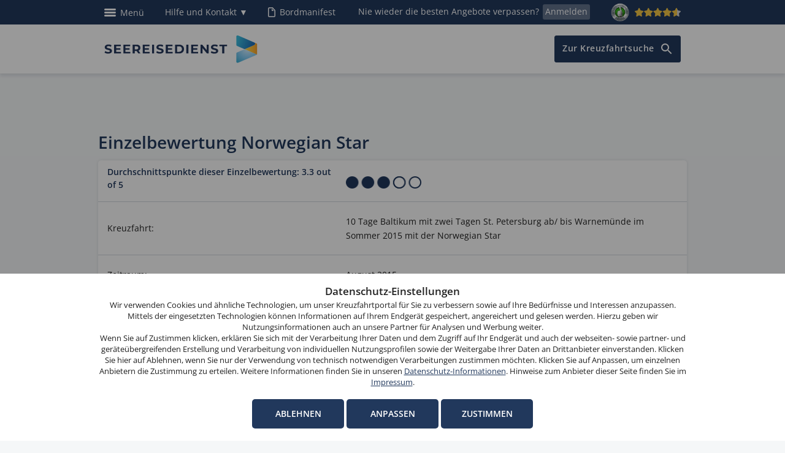

--- FILE ---
content_type: text/html; charset=utf-8
request_url: https://www.seereisedienst.de/index.php?id=27403&tx_asrrating_pi1%5Buid%5D=17395
body_size: 9779
content:
<?xml version="1.0" encoding="utf-8"?>
<!DOCTYPE html
     PUBLIC "-//W3C//DTD XHTML 1.1//EN"
     "http://www.w3.org/TR/xhtml11/DTD/xhtml11.dtd">
<html lang="de" xml:lang="de">
<head><meta http-equiv="X-UA-Compatible" content="IE=Edge" />
<link rel="shortcut icon" type="image/x-icon" href="/fileadmin/user_upload/Favicon/favicon.ico" />
<link rel="icon" href="/fileadmin/user_upload/Favicon/favicon.ico" />
<link rel="apple-touch-icon-precomposed" sizes="128x128" href="/fileadmin/templates/_images/favicon/apple-touch-icon-128x128.png" />
<link rel="apple-touch-icon-precomposed" sizes="16x16" href="/fileadmin/templates/_images/favicon/apple-touch-icon-16x16.png" />
<link rel="apple-touch-icon-precomposed" sizes="57x57" href="/fileadmin/templates/_images/favicon/apple-touch-icon-57x57.png" />
<link rel="apple-touch-icon-precomposed" sizes="114x114" href="/fileadmin/templates/_images/favicon/apple-touch-icon-114x114.png" />
<link rel="apple-touch-icon-precomposed" sizes="72x72" href="/fileadmin/templates/_images/favicon/apple-touch-icon-72x72.png" />
<link rel="apple-touch-icon-precomposed" sizes="144x144" href="/fileadmin/templates/_images/favicon/apple-touch-icon-144x144.png" />
<link rel="apple-touch-icon-precomposed" sizes="60x60" href="/fileadmin/templates/_images/favicon/apple-touch-icon-60x60.png" />
<link rel="apple-touch-icon-precomposed" sizes="120x120" href="/fileadmin/templates/_images/favicon/apple-touch-icon-120x120.png" />
<link rel="apple-touch-icon-precomposed" sizes="76x76" href="/fileadmin/templates/_images/favicon/apple-touch-icon-76x76.png" />
<link rel="apple-touch-icon-precomposed" sizes="152x152" href="/fileadmin/templates/_images/favicon/apple-touch-icon-152x152.png" />
<link rel="icon" type="image/png" href="/fileadmin/templates/_images/favicon/favicon-196x196.png" sizes="196x196" />
<link rel="icon" type="image/png" href="/fileadmin/templates/_images/favicon/favicon-96x96.png" sizes="96x96" />
<link rel="icon" type="image/png" href="/fileadmin/templates/_images/favicon/favicon-32x32.png" sizes="32x32" />
<link rel="icon" type="image/png" href="/fileadmin/templates/_images/favicon/favicon-16x16.png" sizes="16x16" />
<link rel="icon" type="image/png" href="/fileadmin/templates/_images/favicon/favicon-128x128.png" sizes="128x128" />
<link rel="icon" type="image/png" href="/fileadmin/templates/_images/favicon/favicon-192x192.png" sizes="192x192" />
<meta name="viewport" content="width=device-width, initial-scale=1, minimum-scale=1.0, maximum-scale=5.0" />
<meta name="application-name" content="Seereisedienst"/>
<meta name="msapplication-TileColor" content="#FFFFFF" />
<meta name="msapplication-TileImage" content="/fileadmin/templates/_images/favicon/mstile-144x144.png" />
<meta name="msapplication-square70x70logo" content="/fileadmin/templates/_images/favicon/mstile-70x70.png" />
<meta name="msapplication-square150x150logo" content="/fileadmin/templates/_images/favicon/mstile-150x150.png" />
<meta name="msapplication-square310x310logo" content="/fileadmin/templates/img_images/favicon/mstile-310x310.png" />

<meta http-equiv="Content-Type" content="text/html; charset=utf-8" />


<base href="https://www.seereisedienst.de/" />

<title>Bewertung Norwegian Star von Hartmut S.</title>
<meta name="language" content="de" />
<meta name="revisit" content="3" />
<meta name="robots" content="noindex, follow" />
<meta name="siteinfo" content="robots.txt" />
<meta name="wot-verification" content="d99e9c62f88479f78491" />
<meta name="google-site-verification" content="uU9U_hWbuZpHVM1FZsVO-dIHc__rKjvg1jna8t0kl8k" />
<meta name="generator" content="seereisedienst" />
<meta name="description" content="Erfahrungsbericht von Hartmut S. zur Norwegian Star im Zeitraum August 2015:" />

<link rel="stylesheet" type="text/css" href="typo3temp/stylesheet_5d370599a3.css" media="all" />



<script src="typo3temp/javascript_93077bb238.js" type="text/javascript"></script>


<link href="https://plus.google.com/114125810499878092624" rel="publisher" />
<link rel='shortcut icon' type='image/x-icon' href='fileadmin/templates/_images/favicon.ico' />
<link rel="stylesheet" type="text/css" href="fileadmin/templates/_css2017/minify.css?2" />
<link rel="stylesheet" type="text/css" href="fileadmin/templates/_css2017/srd-decks-theme.css" />
<script type="text/javascript" src="fileadmin/templates/_js2017/jquery-3.5.1.min.js"></script>
<script>var jQuery35 = $.noConflict(true);</script>
<script type="text/javascript" src="fileadmin/templates/_js2017/minify.js?2"></script>
<script type="text/javascript" src="typo3conf/ext/dx_bot_adapter_html/noncabins.js"></script>
<link rel="stylesheet" type="text/css" href="typo3conf/ext/dx_bot_adapter_html/srd-decks-theme-noncabins.css" /><script language="javascript" type="text/javascript">var tx_kiwiaccordion_exclusive =0;var tx_kiwiaccordion_effect = "fade";</script>


</head>
<body>




	<div class="switch-js"></div>
	<header>
		<div id="blue_ribbon" class="meta-blue"><style>
div.toptel {
  top: 28px;
  position: absolute;
  background: url(/fileadmin/templates/_images2017/toptel.png);
  color: #21385c;
  width:214px;
  height:444px;
  text-align:center;
  xbox-shadow: 5px 5px 10px 0px rgba(111,111,111,0.75);
  xborder-radius: 5px;
  xbox-shadow: rgba(0, 0, 0, 0.35) 0px 5px 15px;
  box-shadow: rgba(0, 0, 0, 0.3) 0px 19px 38px, rgba(0, 0, 0, 0.22) 0px 15px 12px;
  margin-left: -180px;
  z-index:10;

}
@media (max-width: 640px) { 
  div.toptel {margin-left: 0px;}
}

div.toptel div a {
  color: #21385c;
  font-weight:600;
  margin-top:45px;
  text-align:center;
  display:inline-block;
}
div.toptel div {
  text-align:center;
  width:214px;
  height:86px;
  display:block;
}
</style>
<div class="blue-ribbon wrap-in">                                        
  <div class="ribbon-left">
  <a href="javascript:void(0)" class="focus" style="position:absolute;left:-9999px;" tabindex="-1" aria-hidden="true"></a>
<button tabindex="0" class="open-megamenu"><i>Men&uuml;</i></button>
<!--- MENUE -->
<nav>
<a tabindex="0" class="mega-menu-logo" href="/" title="Kreuzfahrt buchen bei Seereisedienst"></a>
<div class="mega-overlay"></div>
<div id="meta-nav">            
 <span class="mega-nav-outer">
  <button class="close-megamenu">Schließen</button>   
  <ul class="mega-nav">                
   <li class="mega-list-one"><a class="m-kreuz" href="/reedereien/" title="Reedereien">Reedereien</a>                
     <ul class="mega-kreuz-second">
      <!-- <li class="trenner">Reedereien</li>-->                                             
        <li><a href="/reedereien/aida-kreuzfahrten/" title="AIDA Kreuzfahrten">AIDA Kreuzfahrten</a></li>                
        <li><a href="/reedereien/costa-kreuzfahrten/" title="Costa Kreuzfahrten">Costa Kreuzfahrten</a></li>                
        <li><a href="/reedereien/msc-kreuzfahrten/" title="MSC Kreuzfahrten">MSC Kreuzfahrten</a></li>
        <li><a href="/reedereien/mein-schiff-kreuzfahrten/" title="Mein Schiff Kreuzfahrten">Mein Schiff Kreuzfahrten</a></li>
        <li><a href="/reedereien/hapag-lloyd-kreuzfahrten/" title="Hapag-Lloyd Kreuzfahrten">Hapag-Lloyd Kreuzfahrten</a></li>
        <li><a href="/reedereien/explora-journeys-kreuzfahrten/" title="Explora Journeys Kreuzfahrten">Explora Journeys Kreuzfahrten</a></li>
        <li><a href="/reedereien/royal-caribbean-kreuzfahrten/" title="Royal Caribbean Kreuzfahrten">Royal Caribbean Kreuzfahrten</a></li>
        <li><a href="/reedereien/celebrity-cruises-kreuzfahrten/" title="Celebrity Cruises Kreuzfahrten">Celebrity Cruises Kreuzfahrten</a></li>
        <li class="m-trenner">Flussreedereien</li>   
        <li><a href="/reedereien/a-rosa-kreuzfahrten/" title="A-ROSA Kreuzfahrten">A-ROSA Kreuzfahrten</a></li>
        <li><a href="/reedereien/nicko-cruises-kreuzfahrten/" title="Nicko Cruises Kreuzfahrten">Nicko Cruises Kreuzfahrten</a></li>        
        <li class="last"><a href="/reedereien/viva-cruises-kreuzfahrten/" title="VIVA Cruises Kreuzfahrten">VIVA Cruises Kreuzfahrten</a></li>            
    <!--<li>alle <a href="/reiseziele/" title="Kreuzfahrt Reiseziele">Reiseziele</a></li>-->
        <li><a href="/kreuzfahrt-angebote/" title="Kreuzfahrt Angebote">Kreuzfahrt-Sonderangebote & Aktionen</a></li>                
     </ul>             
    </li>
    <li class="mega-list-two"><a class="m-fluss" href="/kreuzfahrt-reiseziele/" title="Kreuzfahrt Reiseziele">Reiseziele</a>  
      <ul class="mega-fluss-second">
       <!--<li class="trenner">Flussreedereien</li>-->
                        
         <li><a href="/reiseziel/karibik-kreuzfahrten/" title="Karibik Kreuzfahrten">Karibik Kreuzfahrten</a></li>                
   <li><a href="/reiseziel/mittelmeer-kreuzfahrten/" title="Mittelmeer Kreuzfahrten">Mittelmeer Kreuzfahrten</a></li>             
   <li><a href="/reiseziel/nordeuropa-kreuzfahrten/" title="Nordeuropa Kreuzfahrten">Nordeuropa Kreuzfahrten</a></li>                
   <li><a href="/reiseziel/ostsee-kreuzfahrten/" title="Ostsee Kreuzfahrten">Ostsee Kreuzfahrten</a></li>         
   <li><a href="/reiseziel/norwegische-fjorde-kreuzfahrten/" title="Norwegische Fjorde Kreuzfahrten">Norwegische Fjorde Kreuzfahrten</a></li>
         <li><a href="reiseziel/asien-kreuzfahrten/" title="Asien Kreuzfahrten">Asien Kreuzfahrten</a></li>  
         <li class="m-trenner"><a href="/flusskreuzfahrten/" title="Flusskreuzfahrten">Flusskreuzfahrten</a></li>
         <li><a href="/reiseziel/donau-kreuzfahrten/" title="Donau Kreuzfahrten">Donau Kreuzfahrten</a></li>
         <li><a href="/reiseziel/rhein-kreuzfahrten/" title="Rhein Kreuzfahrten">Rhein Kreuzfahrten</a></li>
         <li><a href="/reiseziel/mosel-kreuzfahrten/" title="Mosel Kreuzfahrten">Mosel Kreuzfahrten</a></li>
         <li><a href="/reiseziel/rhone-kreuzfahrten/" title="Rhone Kreuzfahrten">Rhone Kreuzfahrten</a></li>
         <li><a href="/reiseziel/douro-kreuzfahrten/" title="Douro Kreuzfahrten">Douro Kreuzfahrten</a></li>
         <!--<li>alle <a href="/flusskreuzfahrten/" title="Flusskreuzfahrten">Flusskreuzfahrten</a></li>-->
         <li><a href="/unternehmen/">Unternehmen</a><span class="m-dot"></span><!--<a href="/jobs/">Jobs & Karriere</a><span class="m-dot"></span>--><a href="/affiliate-programm/">Affilliate-Programm</a></li>
       </ul>
     </li>
     <li class="mega-list-three"><span class="reise">Reise vorbereiten</span>
        <ul class="mega-reise-second">        
         <li><a href="/suche/" title="Kreuzfahrtsuche">Kreuzfahrtsuche</a></li>
         
         <li><a href="/sonstiges/formulare/bordmanifest/" title="Bordmanifest">Bordmanifest (Web Check-in)</a></li>
         <li><a href="/sonstiges/reiseschutz/" title="Reiseschutz">Reiseschutz</a></li>
         <li><a href="/sonstiges/ausfluege/" title="Landausflüge">Landausflüge</a></li>
         <li><a href="/sonstiges/liegeplaetze/" title="Schiffsliegeplätze">Schiffsliegeplätze</a></li>
         <li><a href="/sonstiges/parkplaetze/" title="Parken an Häfen und Flugplätzen">Parken an Häfen und Flugplätzen</a></li>
         <!--<li><a href="/sonstiges/formulare/" title="Formulare">Formulare</a></li>-->         

          <li class="abst-top"><a href="/kreuzfahrt-expertenwissen/" title="Experten-Wissen für Ihre gelungene Kreuzfahrt">Experten-Wissen für Ihre gelungene Kreuzfahrt</a></li>
          <li class="m-trenner">Meist gesuchte Häfen</li>
          <li><a href="/kreuzfahrthaefen/kreuzfahrten-ab-hamburg/" title="Kreuzfahrten ab Hamburg">Kreuzfahrten ab Hamburg</a></li>
           <li><a href="/kreuzfahrthaefen/kreuzfahrten-ab-kiel/" title="Kreuzfahrten ab Kiel">Kreuzfahrten ab Kiel</a></li>
           <li><a href="/kreuzfahrthaefen/kreuzfahrten-ab-warnemuende/" title="Kreuzfahrten ab Warnemünde">Kreuzfahrten ab Warnemünde</a></li>
        </ul>
     </li>
    </ul>
   </span>
 </div>
</nav>


<!-- PHONE -->
<div id="phone">
 <button tabindex="0" onClick="$('.toptel').toggle();" style="color:#ffffff;height:40px;">Hilfe und Kontakt <span class="toptel">&#9660;</span><span class="toptel" style="display:none;">&#9650;</span></button>
</div>
<div class="toptel" style="display:none;">
 <button style="color:#ffffff; width:100%; height:40px !important;cursor:pointer;" onClick="$('.toptel').hide();">schließen</button>
  <div id="phone-de"><a href="tel:+49203309800">0203 / 30 98 00</a></div>
  <div><a href="tel:+43662290000">0662 / 29 00 00</a></div>
  <div><a href="mailto:info@seereisedienst.de">info@seereisedienst.de</a></div>
<div style="font-size:12px;margin-top:55px;line-height:15px">
<b>Telefonischer Buchungsservice</b>:
<br>Mo. bis Fr. von 9.00 bis 18.00 Uhr,
<br>Sa. von 10.00 bis 15.00 Uhr,
<br>So. von 10.00 bis 13.00 Uhr,
<br>außer feiertags</div>
</div>

                                                              
</div>                                        

<div class="ribbon-right">                                                                                                                       
  <a tabindex="0" href="/sonstiges/formulare/bordmanifest/" class="bord" title="Bordmanifest">Bordmanifest</a>
  <div class="newsl-abo"><span class="desktop">Nie wieder die besten Angebote verpassen?<a tabindex="0" href="/newsletter/" title="Newsletter">Anmelden</a></span><span class="mob"><a href="/newsletter/" title="Newsletter">Anmelden</a></span></div>                                        
  <div class="trust-top">
    <a tabindex="0" href="https://www.ekomi.de/bewertungen-seereisedienst.html" title="Bewertungen bei Ekomi" target="_blank"><img src="/fileadmin/templates/_images2017/ekomi_silber_seal.png" style="margin-right: 5px;width: 30px" alt="Ekomi-Siegel" title="Ekomi-Siegel">
      <img class="ekomi-stars" src="/fileadmin/templates/_images2017/starRatingSmallYellow-xxx.png" style="width: 75px" alt="Ekomi-Sterne" title="Ekomi-Sterne">
    </a>
  </div>                                        
</div>

</div></div> <!-- blue-ribbon-end -->

			
			<div class="header-white change">
			<div class="header-inner"><!-- for-sticky -->

				<div class="header wrap-in">
					<div class="header-inside">
						<div id="logo-seereise">
							<a style="width: 100%;height: auto; display: block" href="/" title="Kreuzfahrten buchen bei Seereisedienst">
								<img src="/fileadmin/templates/_images2017/logo-Seereisedienstde.svg" class="desktop" alt="Logo Seereisedienst" /> 
							</a>
						</div>

						<div id="nav-mobile"></div>
						<div id="phone-mobile"><a href="tel:+49203309800">0203 / 30 98 00</a></div>

						<div id="breadcrumb" class="breadcrumb">&nbsp;</div>
						
					</div>

				</div>

		</div> <!-- for-sticky end -->
	</div>
	
		
	
	</header>
	
	<main>
		<div id="content"><!--TYPO3SEARCH_begin--><div id="c41891" class="csc-default" ><p class="bodytext"><br /><br /></p></div><div id="c41889" class="csc-default" ><div class="tx-asrrating-pi1">
		


<h1>Einzelbewertung  Norwegian Star</h1>
  
<table class="order-table" cellspacing="0">
  <tr><td class="order-label"><h3>Durchschnittspunkte dieser Einzelbewertung: 3.3 out of 5
  </h3></td><td class="order-input"><img alt="3 Punkte" src="/fileadmin/templates/_images/bewert03.png" style="padding-top:5px;"></td></tr>
  <tr><td class="order-label">Kreuzfahrt:</td><td class="order-input">10 Tage Baltikum mit zwei Tagen St. Petersburg ab&#x2F; bis Warnemünde im
Sommer 2015 mit der Norwegian Star</td></tr>
  <tr><td class="order-label">Zeitraum:</td><td class="order-input">August 2015</td></tr>
  <tr><td class="order-label">Reisedauer:</td><td class="order-input">10 Tage</td></tr>
  <tr><td class="order-label">Ziel:</td><td class="order-input">Nordeuropa</td></tr>
  <tr><td class="order-label">Ihr Name:</td><td class="order-input">Hartmut S.</td></tr>
  <tr><td class="order-label">Kreuzfahrt-Typ:</td><td class="order-input">Klassisch</td></tr>
  <tr><td class="order-label">Anzahl der Kreuzfahrten:</td><td class="order-input">1</td></tr>
  <tr><td class="order-label">verreist als:</td><td class="order-input">Paar</td></tr>
  <tr><td class="order-label">mitgereiste Kinder:</td><td class="order-input">0</td></tr>

  <tr><td class="order-label"><br /></td><td class="order-input"><br /></td></tr>

  <tr><td class="order-label"><h3>Schiff (Allgemein)</h3></td><td class="order-input"><img alt="4 Punkte" src="/fileadmin/templates/_images/bewert04.png" ></td></tr>
  <tr><td colspan=2></td></tr>
  <tr><td class="order-label"><h3>Kabine</h3></td><td class="order-input"><img alt="4 Punkte" src="/fileadmin/templates/_images/bewert04.png" ></td></tr>
  <tr><td colspan=2></td></tr>
  <tr><td class="order-label"><h3>Gastronomie</h3></td><td class="order-input"><img alt="4 Punkte" src="/fileadmin/templates/_images/bewert04.png" ></td></tr>
  <tr><td colspan=2></td></tr>
  <tr><td class="order-label"><h3>Entertainment & Unterhaltung</h3></td><td class="order-input"><img alt="4 Punkte" src="/fileadmin/templates/_images/bewert04.png" ></td></tr>
  <tr><td colspan=2></td></tr>
  <tr><td class="order-label"><h3>Sport & Wellness</h3></td><td class="order-input"><img alt="0 Punkte" src="/fileadmin/templates/_images/bewert00.png" ></td></tr>
  <tr><td colspan=2></td></tr>
  <tr><td class="order-label"><h3>Service, Check-in & Check-out</h3></td><td class="order-input"><img alt="0 Punkte" src="/fileadmin/templates/_images/bewert04.png" ></td></tr>
  <tr><td colspan=2></td></tr>

  <tr><td class="order-label" style="border-bottom:none">Tipps und Empfehlungen:</td><td class="order-input" style="border-bottom:none"></td></tr>
  <tr><td colspan=2></td></tr>
  <tr><td class="order-label" style="border-bottom:none">Abschlie&szlig;endes Fazit:</td><td class="order-input" style="border-bottom:none"></td></tr>
  <tr><td colspan=2>Entsprach den Erwartungen</td></tr>
</table>

	</div>
	</div><!--TYPO3SEARCH_end--></div>
		<div id="seo"><!--TYPO3SEARCH_begin--><!--TYPO3SEARCH_end--></div>	
	</main>
	
	<footer>
		<div id="newsletter" class="wrapper newsletter"><div id="c16916" class="csc-default" ></div><div id="c15233" class="csc-default" ></div></div>

		<!-- trust -->
		<div id="trust" class="wrapper trust"><div class="wrap-in row medium-up-3">
        <div class="columns">                        
                <div class="row">                        
                        <div class="columns small-3">                        
                                <div class="seal">
                                <a href="https://www.seereisedienst.de/unternehmen/" title="Unternehmen"><img src="/fileadmin/templates/_images2017/pokal-oval.png" alt="Icon f&uuml;r Auszeichnungen" title="Icon f&uuml;r Auszeichnungen"></a>                       
                                        <!--<img src="/fileadmin/templates/_images2017/tuev_2x.png">-->                       
                                </div>                        
                        </div>                        
                        <div class="columns small-9">                        
                                <!--<div class="seal-text"><div class="head-h5">T&Uuml;V-Zertifikat</div>                        
                                        <p>Qualit&auml;t durch umfassende Pr&uuml;fkriterien</p>                        
                                </div>-->
                                <div class="seal-text"><div class="head-h5">Auszeichnungen</div>                        
                                        <p>Bereits mehr als 40-mal ausgezeichnet</p>                        
                                </div>                       
                        </div>                        
                </div>                        
        </div>                        

        <div class="columns">                        
                <div class="row">                        
                        <div class="columns small-3">                        
                                <div class="seal">                         
                                        <a href="https://www.ekomi.de/bewertungen-seereisedienst.html" title="zu den Ekomi-Bewertungen" target="_blank"><img src="/fileadmin/templates/_images2017/ekomi_silber_seal.png" alt="Ekomi-Siegel" title="Ekomi-Siegel"></a>                        
                                </div>                        
                        </div>                           
                        <div class="columns  small-9">                        
                                <div class="seal-text"><div class="head-h5">eKomi Siegel</div>                        
                                        <p>Garantierte echte Kundenmeinungen</p>                        
                                </div>                        
                        </div>                        
                </div>                        
        </div>                        

        <div class="columns">                        
                <div class="row">                        
                        <div class="columns small-3">                        
                                <div class="seal commerz">                        
                                       <img src="/fileadmin/templates/_images2017/ssl-footer.jpg" alt="Symbol für Datenverschl&uuml;sselung" title="Symbol für Datenverschl&uuml;sselung">
                                </div>                        
                        </div>                        
                        <div class="columns small-9">                        
                                <div class="seal-text"><div class="head-h5">Sichere Zahlung</div>                        
                                        <p>Datenverschl&uuml;sselung auf Online-Banking-Niveau</p>                        
                                </div>                        
                        </div>                        
                </div>                        
        </div>                          
</div>
</div>                       </div>	

		<!-- sitemap -->
		<div class="wrapper submarine">
			<div class="wrap-in row medium-up-4">

				<div id="sitemap01" class="columns">
<div class="head-h4 norm">Reisethemen</div>                                        
<ul>                                        
        <li><a href="/kreuzfahrtschiffe/">Kreuzfahrtschiffe</a></li>                                        
        <li><a href="/kreuzfahrthaefen/">Kreuzfahrth&auml;fen</a></li>    
        <li><a href="/kreuzfahrtthemen/">Kreuzfahrtthemen</a></li>                                         
        <li><a href="/kreuzfahrtthemen/jahreszeiten-und-feiertage/">Jahreszeiten &amp; Feiertage</a></li>
        <li><a href="/kreuzfahrtanregungen/">Kreuzfahrtanregungen</a></li>
                                                                                                                       
</ul>   

                                        </div>

				<div id="sitemap02" class="columns">   
<div class="head-h4 norm">Service</div>                                        
<ul>                                        
        <li><a href="/sonstiges/reiseschutz/">Reiseschutz</a></li>
        <li><a href="/sonstiges/ausfluege/">Landausfl&uuml;ge</a></li>
        <li><a href="/sonstiges/liegeplaetze/">Schiffsliegepl&auml;tze</a></li>
        <li><a href="/sonstiges/parkplaetze/">Parkplätze</a></li>
        <!--<li><a href="/sonstiges/formulare/">Formulare</a></li>-->                                            
</ul>                                     </div>

				<div id="sitemap03" class="columns">
<div class="head-h4 norm">Unternehmen</div>                                        
<ul>                                        
        <li><a href="/unternehmen/">&Uuml;ber uns</a></li>    
        <li><a href="/bewertungen/">Kundenbewertungen</a></li>                                           
        <li><a href="/sonstiges/zahlungsmoeglichkeiten/">Zahlungsm&ouml;glichkeiten</a></li>
        <li><a href="/affiliate-programm/">Affiliate-Programm</a></li>
        <!--<li><a href="/jobs/">Jobs & Karriere</a></li>-->                                         
</ul>                                        </div>

				<div id="sitemap04" class="columns">                                       
<div class="head-h4 kontakt">Kontakt</div>                                        
<ul class="kontakt-font">                                        
        <li>SEEREISEDIENST<br>Vinckeweg 21 <br>47119 Duisburg</li>                                        
        <li>Buchungsservice: <div style="display:inline" id="phone-footer"><a href="tel:+49203309800">0203 / 30 98 00</a></div></span><br><span class="type-blue">(Mo. bis Fr. von 9.00 bis 18.00 Uhr,<br> Sa. von 10.00 bis 15.00 Uhr, <br> So. von 10.00 bis 13.00 Uhr, <br>außer feiertags)</span></li>                                        
        <li><a href="mailto:info@seereisedienst.de">info@seereisedienst.de</a></li>                                        
        <!--<li><span class="facebook"><a href="https://de-de.facebook.com/Seereisedienst" target="_blank">Facebook</a></span><span class="youtube"><a href="https://www.youtube.com/channel/UC-JtS0Ux4o8IWNTXxU5XUbA/" target="_blank">Youtube</a></span><span class="instagram"><a href="https://www.instagram.com/seereisedienst/" target="_blank">Instagram</a></span></li>-->                                        
</ul>       </div>

			</div>
		</div>

		<!-- partner logos -->
		<div id="partner" class="wrapper partner"></div>

		<!-- copyright zeile -->
		<div id="copyright" class="wrapper deep-sea"><div class="wrap-in row medium-up-2">
     <div class="columns" id="copy">&copy; SEEREISEDIENST</div>
     <div class="columns" id="imprint">
       <a href="/sonstiges/impressum/">Impressum</a>
       <a href="/sonstiges/datenschutz/">Datenschutz-Informationen</a>
       <a href="javascript:void(0)" class="cookiewiderruf">Datenschutz-Einstellungen</a>
     </div>
</div>
<div class="cookie-wrap">
  <div class="cookie-content">
    <div class="text">
      <p>Diese Website verwendet Cookies. Wenn Sie weitersurfen, stimmen Sie der <a href="/sonstiges/datenschutz/">Cookie-Nutzung</a> zu.</p>
      <p style="display:none">Bitte akzeptieren Sie, dass diese Website Cookies auf Ihrem Computer speichert. (<a href="/sonstiges/datenschutz/">Hinweise&nbsp;zum&nbsp;Datenschutz</a>)<p>
    </div>
    <div class="choose">
      <span class="choose-yes">OK </span>
      <span class="choose-no" style="display:none">Nicht akzeptieren</span>
    </div>
  </div>
</div></div> 


			</footer>

		<!-- back to top -->	
		<div class="scroll-to-top">
	          <button tabindex="0" class="cd-top">Top</button>
	          <button tabindex="0" id="phone-nav" onclick="$('.toptel').show();$('body,html').animate({scrollTop: 0},1000);">Kontakt</button>
               </div>
 
  <script type="text/javascript">
var js_cookie;
$(document).ready(function(){
  $(".chose_yes").click(function(){
    setCookie('dsgvo20','true',999);
    setCookie('dsgvo22vm','true',999);
    setCookie('dsgvo25mb','true',999);
    bodyappend();
    window[disableStr] = false;    
    $("#dsgvo").hide();
  });
  $(".chose_no").click(function(){
    setCookie('dsgvo20','false',1);
    setCookie('dsgvo22yt','',-1);
    setCookie('dsgvo22vm','',-1);
    setCookie('dsgvo25mb','',-1);
    window[disableStr] = true;
    $("#dsgvo").hide();
  });
  $(".cookiewiderruf").click(function(){
    setCookie('dsgvo20','',-1);
    setCookie('dsgvo22yt','',-1);
    setCookie('dsgvo22vm','',-1);
    setCookie('dsgvo25mb','',-1);
    window[disableStr] = true;
    jQuery("#dsgvo").show();
  });
  js_cookie=getCookie('dsgvo20');
  if(js_cookie=='true')
    {
    bodyappend();
    window[disableStr] = false;    
    $("#dsgvo").hide();
    }      
  if(js_cookie=='false')
    {
    window[disableStr] = true;    
    $("#dsgvo").hide();
    }
  if(js_cookie=='')
    {
    if(!((document.location.href.indexOf("sonstiges/datenschutz")>=0 || document.location.href.indexOf("sonstiges/impressum")>=0) && document.location.href.indexOf("dsgvo=true")>=0))
      $("#dsgvo").show();
    }
  $(".open_cookie_settings").click(function(){open_cookie_popup();});
  $("#cookie_settings_wrapper #cookie_settings .close-megamenu").click(function(){close_cookie_popup();});  
  $("#cookie_settings_wrapper #cookie_settings .confirm_selection").click(function(){save_cookie_settings("selection");});
  $("#cookie_settings_wrapper #cookie_settings .confirm_all").click(function(){save_cookie_settings("all");});
});

function open_cookie_popup()
  {  
  toggleOverlay("cookie_settings_wrapper");
  $("#dsgvo").hide();
  if(!$("#cookie_settings .cookie_settings_menu").length)
    $.ajax({url: "/cookie_settings.html",success: function(response){$("#cookie_settings").prepend(response);} });
  }
function close_cookie_popup()
  {  
  toggleOverlay("cookie_settings_wrapper");
  $("#dsgvo").show();
  }
function save_cookie_settings(mode)
  {
  if(mode=="selection")
    {
    setCookie('dsgvo20','false',1);
    setCookie('dsgvo25mb','',-1);
    setCookie('dsgvo22yt','',-1);
    setCookie('dsgvo22vm','',-1);
    window[disableStr] = true;    
    toggleOverlay("cookie_settings_wrapper");
    $("#dsgvo").hide();
    }
  if(mode=="all")
    {
    $("#cookie_settings_wrapper #cookie_settings input[name^=cookie]").attr("checked",true);
    setTimeout(function(){    
      setCookie('dsgvo20','true',999);
      setCookie('dsgvo25mb','true',999);
      setCookie('dsgvo22vm','true',999);
      bodyappend();
      window[disableStr] = false;
      toggleOverlay("cookie_settings_wrapper");
      $("#dsgvo").hide();
     },250);

    }
  }

function bodyappend()
  {
  $('body').append(js_google);
  window[disableStr] = false;
  $('body').append(js_selecdoo);
//  $('body').append(js_marvel);  
  $('body').append(js_criteo);
  $('body').append(js_bing);
  $('body').append(js_awin);  
  $('body').append(js_hotjar);  
  $('body').append(js_face);  
  cruneocheck();
  }
function cruneocheck()
  {
  var r=getURLParameter('referer');
  var z=getURLParameter('zid');
  var c=getURLParameter('clickref');
  if(r) setCookie('referer:',r,30);
  if(z) setCookie('referer:',z,30);
  if(c) setCookie('clickref:',c,30);
  }
</script>
<style>
#dsgvo.overlay {
  opacity: 1;
  position: fixed;
  top: 0;
  width: 100%;
  height: 100%;
  background: #fffff;
  background-color: rgba(0, 0, 0, 0.4);
  transition: all 0.4s ease-in-out;
  -moz-transition: all 0.4s ease-in-out;
  -webkit-transition: all 0.4s ease-in-out;
  z-index:99999;
  xxxdisplay: flex;
  xxxalign-items: center;
  xxxjustify-content: center;
}
#dsgvo .modal {
  background: rgb(255,255,255, 1);
  padding:  20px 20px;
  margin: 0px;
  position: absolute;  
  bottom:0px;
  left:0px;
  xxx-webkit-border-radius: 5px;
  xxx-moz-border-radius: 5px;
  xxxborder--radius: 5px;
  width: 100%;
  xxxmax-height: 800px;
  text-align:center;  
}
@media (max-width:420px) {
  #dsgvo .modal {
    padding:  10px;
  }
  #dsgvo .modal p {
    line-height: 1.35em !important;     
    font-size: 80%;    
  }  
  #dsgvo .modal .modal_header {  
    font-size: 120%;
  }
  #dsgvo .modal br {
    line-height: 0.5em !important;    
  }
}
#dsgvo .modal .modal_header {
  font-size: 120%;  
  font-weight:600;  
  margin-bottom: 5px;
}

#dsgvo .modal div.chose_yes, #dsgvo .modal div.chose_no, #dsgvo .modal div.open_cookie_settings
 {
  color: #fff;
  background: #21385c;  
  padding:15px;  
  -webkit-border-radius: 5px;
  -moz-border-radius: 5px;
  border--radius: 5px;
  cursor: pointer;  
  font-weight: 600;
  display:inline-block;
  width:150px;
}
#cookie_settings_wrapper #cookie_settings div.confirm_selection, #cookie_settings_wrapper #cookie_settings div.confirm_all {
  color: #fff;
  background: #21385c;  
  padding:15px;  
  -webkit-border-radius: 5px;
  -moz-border-radius: 5px;
  border--radius: 5px;
  cursor: pointer;  
  font-weight: 600;
  display:inline-block;
  width:200px;
}
#cookie_settings_wrapper {
  display: none;
  opacity: 1;
  position: fixed;
  top: 0;
  left: 0;
  width: 100%;
  height: 100%;
  background: #fffff;
  background-color: rgba(180, 180, 180, 0.5);
  transition: all 0.4s ease-in-out;
  -moz-transition: all 0.4s ease-in-out;
  -webkit-transition: all 0.4s ease-in-out;
  z-index: 111;
  align-items: center;
  justify-content: center;
}
#cookie_settings_wrapper #cookie_settings {
  background: rgb(255,255,255, 1);
  padding: 20px;
  margin: 10px;
  position: absolute;
  top: 60px;
  -webkit-border-radius: 5px;
  -moz-border-radius: 5px;
  border-radius: 5px;
  text-align: center;
  z-index: 222;
  max-width: 700px;
}
#cookie_settings_wrapper #cookie_settings .close-megamenu {
  top: 10px;
  right: 10px;
  width: 30px;
  height:30px;
  z-index:333;
}
#cookie_settings_wrapper #cookie_settings .cookie_settings_button {
  padding-top: 20px;
}
#cookie_settings_wrapper #cookie_settings .cookie_setting_text {
  float: left;
  width: 600px;
}
#cookie_settings_wrapper #cookie_settings .cookie_setting_checkbox {
  width: 50px;
  float: right;
}
#cookie_settings_wrapper #cookie_settings .cookie_settings_menu {
  height: 350px;
  overflow: auto;
}

#dsgvo .modal a {
  text-decoration:underline;
}
#dsgvo .modal p {
  line-height: 1.5em !important;
  max-width:960px;  
  margin: 0px auto;
  font-size: 90%;          
}
@media(max-width: 500px){
  #dsgvo .modal div.chose_yes, #dsgvo .modal div.chose_no, #dsgvo .modal div.open_cookie_settings {
    width: calc(29vw) !important;
    margin: 5px 0px;    
    padding: 10px !important;
    }
  }
@media(max-width: 470px){
  #cookie_settings_wrapper #cookie_settings div.confirm_selection, #cookie_settings_wrapper #cookie_settings div.confirm_all  {
    width: calc(32vw) !important;
    margin: 5px 0px;    
    padding: 10px !important;
    }        
  }
</style>
<div id="cookie_settings_wrapper">
  <div id="cookie_settings">
    <div class="close-megamenu"></div>
    <div class="cookie_settings_button">
      <div class="confirm_selection">AUSWAHL &Uuml;BERNEHMEN</div>
      <div class="confirm_all">ALLE &Uuml;BERNEHMEN</div>
    </div>
  </div>
</div>
<div id="dsgvo" class="overlay" style="display:none">
  <div class="modal">  
    <div class="modal_header">Datenschutz-Einstellungen</div>    
<p style="max-height:200px;overflow-y:auto">
Wir verwenden Cookies und &auml;hnliche Technologien, um unser Kreuzfahrtportal f&uuml;r Sie zu verbessern sowie auf Ihre Bed&uuml;rfnisse und Interessen anzupassen. 
Mittels der eingesetzten Technologien k&oumlnnen Informationen auf Ihrem Endger&auml;t gespeichert, angereichert und gelesen werden. 
Hierzu geben wir Nutzungsinformationen auch an unsere Partner f&uuml;r Analysen und Werbung weiter. <br />
Wenn Sie auf Zustimmen klicken, erkl&auml;ren Sie sich mit der Verarbeitung Ihrer Daten und dem Zugriff auf Ihr Endger&auml;t und auch der 
webseiten- sowie partner- und ger&auml;te&uuml;bergreifenden Erstellung und Verarbeitung von individuellen Nutzungsprofilen sowie der Weitergabe Ihrer Daten an Drittanbieter einverstanden. 
Klicken Sie hier auf Ablehnen, wenn Sie nur der Verwendung von technisch notwendigen Verarbeitungen zustimmen m&ouml;chten. Klicken Sie auf Anpassen, um einzelnen Anbietern die Zustimmung zu erteilen.
Weitere Informationen finden Sie in unseren <a href="/sonstiges/datenschutz/?dsgvo=true" target="_blank">Datenschutz-Informationen</a>. 
Hinweise zum Anbieter dieser Seite finden Sie im <a href="/sonstiges/impressum/?dsgvo=true" target="_blank">Impressum</a>.
</p>
<br>
    <div class="chose_no">ABLEHNEN</div>
    <div class="open_cookie_settings">ANPASSEN</div>
    <div class="chose_yes">ZUSTIMMEN</div>    
<br>
  </div>
</div><script type="text/javascript">
  var gaProperty = 'UA-26239217-1';
  var disableStr = 'ga-disable-' + gaProperty;
  if (document.cookie.indexOf(disableStr + '=true') > -1) {
    window[disableStr] = true;
  }
  function gaOptout() {
    document.cookie = disableStr + '=true; expires=Thu, 31 Dec 2099 23:59:59 UTC; path=/';
    window[disableStr] = true;
  }
var js_google="\
\n<script async src='https://www.googletagmanager.com/gtag/js?id=G-5HH8641TWD'><\/script>\
\n<script>\
\n  window.dataLayer = window.dataLayer || [];\
\n  function gtag(){dataLayer.push(arguments);}\
\n  gtag('consent', 'default', {\
\n    'ad_storage': 'denied',\
\n    'ad_user_data': 'denied',\
\n    'ad_personalization': 'denied',\
\n    'analytics_storage': 'denied',\
\n    'wait_for_update': 500\
\n  });\
\n \
\n  gtag('js', new Date());\
\n  gtag('config', 'G-5HH8641TWD');\
\n \
\n  gtag('consent', 'update', {\
\n    'ad_storage': 'granted',\
\n    'ad_user_data': 'granted',\
\n    'ad_personalization': 'granted',\
\n    'analytics_storage': 'granted'\
\n  });\
\n<\/script>\
\n \
\n<script type='text/javascript'>\
\n  (function(i,s,o,g,r,a,m){i['GoogleAnalyticsObject']=r;i[r]=i[r]||function(){\
\n  (i[r].q=i[r].q||[]).push(arguments)},i[r].l=1*new Date();a=s.createElement(o),\
\n  m=s.getElementsByTagName(o)[0];a.async=1;a.src=g;m.parentNode.insertBefore(a,m)\
\n  })(window,document,'script','//www.google-analytics.com/analytics.js','ga');\
\n  ga('create', 'UA-26239217-1', 'auto');\
\n  ga('set', 'anonymizeIp', true);\
\n  ga('send', 'pageview');\
\n<\/script>\
\n \
";
</script><script type="text/javascript">
var js_selecdoo="\
\n<script async='true' type='text/javascript' id='pap_x2s6df8d' src='https://work.selecdoo.com/scripts/kzda5vhjq8'><\/script>\
\n<script type='text/javascript'>\
\nwindow.setTimeout(function(){\
\n  PostAffTracker.setAccountId('386ab1b8');\
\n  try { PostAffTracker.track(); } catch (err) { }\
\n},1000);\
\n<\/script>\
\n";
</script><script>var js_criteo="";</script><script>
var js_bing="\
\n<script>(function(w,d,t,r,u){var f,n,i;w[u]=w[u]||[],f=function(){var o={ti:'25037634'};o.q=w[u],w[u]=new UET(o),w[u].push('pageLoad')},n=d.createElement(t),n.src=r,n.async=1,n.onload=n.onreadystatechange=function(){var s=this.readyState;s&&s!=='loaded'&&s!=='complete'||(f(),n.onload=n.onreadystatechange=null)},i=d.getElementsByTagName(t)[0],i.parentNode.insertBefore(n,i)})(window,document,'script','//bat.bing.com/bat.js','uetq');<\/script>\
\n";
</script><script>
var js_awin="\
\n<script defer='defer' async='true' src='https://www.dwin1.com/16933.js' type='text/javascript'><\/script>\
\n";
</script><script>
var js_hotjar="\
\n<script>(function(h,o,t,j,a,r){h.hj=h.hj||function(){(h.hj.q=h.hj.q||[]).push(arguments)};h._hjSettings={hjid:1296493,hjsv:6};a=o.getElementsByTagName('head')[0];r=o.createElement('script');r.async=1;r.src=t+h._hjSettings.hjid+j+h._hjSettings.hjsv;a.appendChild(r);})(window,document,'https://static.hotjar.com/c/hotjar-','.js?sv=');<\/script>\
\n";
</script><script>
var js_face="\
\n<script>!function(f,b,e,v,n,t,s){if(f.fbq)return;n=f.fbq=function(){n.callMethod?n.callMethod.apply(n,arguments):n.queue.push(arguments)};if(!f._fbq)f._fbq=n;n.push=n;n.loaded=!0;n.version='2.0';n.queue=[];t=b.createElement(e);t.async=!0;t.src=v;s=b.getElementsByTagName(e)[0];s.parentNode.insertBefore(t,s)}(window,document,'script','https://connect.facebook.net/en_US/fbevents.js');fbq('init', '2234868106742091');fbq('track', 'PageView');<\/script>\
\n<noscript><img height='1' width='1' async='true' src='https://www.facebook.com/tr?id=2234868106742091&ev=PageView&noscript=1'/><\/noscript>\
\n";
</script>




</body>
</html>

--- FILE ---
content_type: text/css
request_url: https://www.seereisedienst.de/fileadmin/templates/_css2017/minify.css?2
body_size: 170312
content:
/*20260116*/
*{margin:0;padding:0;border:0}table{width:100%}input,select,textarea{font-family:'Arial';font-size:12px}select,textarea{border:1px solid silver}textarea{padding:2px}p{line-height:16px}a{color:#000}td,th{font-size:12px;padding:4px 6px 4px 6px}h1{font-size:20px;margin:0 0 18px 0;font-weight:400}h2{font-size:16px;font-weight:400;margin:8px 0 14px 0}h6{font-size:16px;font-weight:400;margin:8px 0 14px 0}h3{margin:4px 0 12px 0}.page-in-wrapper{width:1040px;display:block;margin:0 auto;background-color:#fff0}.page-in-wrapper-in{text-align:left}.page-in-head-wrapper{width:100%;display:block;margin:0 auto;overflow:hidden;text-align:center}.page-in-center-wrapper{width:1040px;margin:0 auto;text-align:left;background-color:#fff0}#page-header{display:block;width:1040px;height:126px;background:#fff0 url(../_images/sprite.png) -1042px -495px no-repeat;margin-bottom:30px}.page-homepage-carousel-header{position:absolute;top:0;z-index:2;margin-bottom:0}#page-header-in{padding:10px 0 0 180px}ul#page-header-cruiselines{list-style:none;display:none}ul#page-header-cruiselines li{display:inline}ul#page-header-cruiselines li a{text-decoration:none;color:#606060;padding-right:20px;font-size:10px}ul#page-header-cruiselines li a:hover{color:#101010;text-decoration:underline}ul#page-header-mainnavi{display:block;width:840px;height:37px;background:#fff0 url(../_images/sprite.png) 0 -557px no-repeat;margin-top:85px}ul#page-header-mainnavi li{display:inline}ul#page-header-mainnavi li a{display:block;float:left;color:#fff;font-size:14px;text-align:center;height:37px;line-height:37px;text-decoration:none;padding-left:13px;padding-right:12px;background:#fff0 url([data-uri]) right center no-repeat}ul#page-header-mainnavi li a b{padding:2px 0 2px 5px;font-weight:400}ul#page-header-mainnavi li a:hover b,ul#page-header-mainnavi li a.active b{background:#fff0 url([data-uri]) 0 center no-repeat}ul#page-header-mainnavi li a em{padding:2px 1px 2px 0}ul#page-header-mainnavi li a:hover em,ul#page-header-mainnavi li a.active em{background:#fff0 url([data-uri]) right center no-repeat}ul#page-header-mainnavi li a.first:hover{margin-left:0}ul#page-header-mainnavi div#main-search-wrapper{width:136px;height:16px;background:#fff0 url(../_images/sprite.png) -1042px -972px no-repeat;float:right;margin:10px 20px 0 0}input#main-search-input{font-size:11px;padding:2px;color:#202020;background-color:#fff0;border:none}span.page-homepage-in-position{display:block;padding:350px 20px 0 0;margin-left:0}span.page-homepage-in{display:block;height:100px}span.page-homepage-in ul{padding:0;margin:0;list-style:none}span.page-homepage-in ul li{float:left;height:40px;line-height:40px;display:block;padding:0}.page-homepage-carousel{margin-top:0;width:2000px}span.page-homepage-cruise{background:#fff0 url(../_images/sprite.png) -1042px -1371px repeat-x;font-size:16px;padding-top:12px;padding-bottom:12px;padding-left:8px}span.page-homepage-cruise-border{font-size:16px;padding-top:12px;padding-bottom:12px;padding-left:2px;background:#fff0 url([data-uri]) right 0 no-repeat}span.page-homepage-price{float:left;display:block;height:40px;line-height:20px;width:183px;color:#fff;font-size:16px;background:#fff0 url(../_images/sprite.png) -1042px -1551px no-repeat;margin-left:-175px}span.page-homepage-price-in{display:block;width:173px;margin-left:10px}span.page-homepage-price-old{width:119px;height:25px;float:left;margin:35px 0 0 80px;line-height:25px;color:#202020;text-align:center;background:#fff0 url(../_images/sprite.png) -1042px -1501px repeat-x}span.page-homepage-price-hint,span.price-hint{font-size:11px}span.price-specialprice{font-size:10px}span.price-alert{color:red}.clearer{clear:both}.clearer-bottom{margin-bottom:20px}#page-content-container-top{height:50px;width:1040px;background:#fff0 url([data-uri]) 0 0 no-repeat}.page-homepage-carousel-bottom{position:absolute;top:450px;/*!*/
 z-index:2}.page-homepage-carousel-bottom-2{margin-top:-100px;/*!*/
 z-index:3;position:absolute;width:1040px}#page-content-container{background:#fff0 url([data-uri]) 0 0 repeat-y;position:absolute;width:1040px}#page-content-container-bottom{width:100%;height:15px;background:#fff url([data-uri]) 0 bottom repeat-x}#page-content-container-in{padding:0 20px 10px 20px}.page-col-left{width:320px;margin-right:20px;float:left}.page-col-main{width:660px;float:right}#page-background-image{background-position:center 0;background-repeat:no-repeat}.col-33{width:320px;height:331px;background:#fff0 url([data-uri]) 0 0 repeat-x;float:left;margin:0 20px 20px 0}.col-33-small{height:309px;background-image:url([data-uri])}.col-in{margin:20px 15px 20px 15px;color:#505050}.col-in img{margin:0 0 30px 0}.col-in h3{font-size:16px;font-weight:700;margin:0 0 2px 0;color:#404040}.col-33-small .col-in h3{margin-bottom:12px}.col-in h4{font-size:14px;font-weight:400;margin:0 0 12px 0}.col-in a{text-decoration:none}.col-in a.more{color:#009EDD}.col-in a.more:hover{text-decoration:underline}.col-in p.pricebox{float:right;margin:0 0 8px 3px;text-align:right;display:block}.col-in p.pricebox .price{color:#0094FF;font-size:16px}.col-in p{clear:both}.col-in div.top-label{width:70px;height:70px;background:#fff0 url(../_images/sprite.png) 0 -1257px no-repeat;z-index:5;margin:100px 0 0 210px;position:absolute}.col-in div.top-label td{text-align:center;vertical-align:middle;width:70px;height:65px;padding:0;background-color:#fff0;color:#fff;font-size:11px}span.price-service{font-size:10px}span.price-old{text-decoration:line-through}.page-servicebox-container{background-color:#F6F6F6;background:#fff0 url([data-uri]) 0 bottom no-repeat;margin-bottom:20px}.page-servicebox-container h3{background:#fff0 url(../_images/sprite.png) 0 -1044px no-repeat;height:33px;line-height:33px;color:#fff;font-weight:400;font-size:14px}.page-servicebox-container h3 em{padding-left:15px}.searchcontainer-inputs,.page-servicebox-container-in{margin:25px 25px 0 25px;padding-bottom:25px}.searchcontainer-inputs .search-input-wrap,.page-col-left .input-wrap{display:block;width:270px;height:34px;background:#fff0 url(../_images/sprite.png) -1042px -632px no-repeat;margin-bottom:15px}.searchcontainer-inputs .search-input-wrap input,.searchcontainer-inputs .search-input-wrap select,input.dmail-subscription-input{font-size:13px;padding:0;width:240px;margin:7px 0 0 15px;border:none}.page-col-left input.dmail-subscription-input{margin-top:9px}.page-col-left label{font-weight:700;margin-bottom:3px;display:block}input.cal{background:#fff0 url([data-uri]) right 0 no-repeat}.submit-button,table.order-table input.submit-button,.page-col-left input.dmail-subscription-submit{width:129px;height:25px;line-height:25px;color:#fff;cursor:pointer;background:#fff0 url(../_images/sprite.png) 0 -1352px no-repeat;border:none}.submit-button:hover,table.order-table input.submit-button:hover,.page-col-left input.dmail-subscription-submit:hover{background-position:0 -1377px}.submit-button-right,.page-col-left input.dmail-subscription-submit{float:right}.submit-button-large{width:300px;background:#fff0 url([data-uri]) 0 0 no-repeat}.submit-button-large:hover,table.order-table input.submit-button-flight-av:hover{background-position:0 -25px}table.order-table input.submit-button-flight-av{width:220px;background:#fff0 url([data-uri]) 0 0 no-repeat}.col3-wrapper{display:block;width:1000px;background:#fff0 url(../_images/bg-3col-wrapper.png) 0 0 no-repeat;margin-bottom:0}.col3-wrapper-bottom{width:1000px;height:15px;background:#fff0 url([data-uri]) 0 bottom no-repeat}.col3-wrapper-in{padding:15px 0 0 0}.col33-text-outer{width:330px;float:left}.col33-text-inner{width:340px;float:left}.col-last,.col33-last{margin-right:0}.col-separator{background:#fff0 url([data-uri]) right center no-repeat}.col-text-in{padding:10px}.col-text-in h2{margin:0 0 12px 0;font-size:14px;font-weight:400}#page-footer-wrapper{width:100%;background-color:#fff;/*!*/
 padding-top:30px}#page-footer-top{background:#fff0 url(../_images/sprite.png) 0 -261px no-repeat;width:100%;height:10px}#page-footer{background:#fff0 url([data-uri]) 0 0 repeat-y;color:#707070}#page-footer-left{float:left}#page-footer-right{width:180px;float:left}#page-footer-in{padding:10px 20px 10px 20px}.page-footer-col{width:180px;float:left;margin:0 10px 0 10px;background:#fff0 url([data-uri]) right center repeat-y}.footer-last-col{background-image:none}.page-footer-col ul,.page-footer-col p{margin-top:15px}.page-footer-col ul li{list-style:none;padding-bottom:6px}.page-footer-col a{color:#707070;text-decoration:none}.page-footer-col a:hover{text-decoration:underline;color:#202020}.ship-cruiseline-logo{float:right}ul.ship-navi,ul.cruise-navi-1{width:660px;height:35px;background:#fff0 url(../_images/sprite.png) 0 -1102px no-repeat;margin-bottom:15px}ul.first-ship-navi{margin-bottom:2px}ul.cruise-navi-1{width:1000px;background-position:0 -201px}ul.ship-navi li,ul.cruise-navi-1 li{list-style:none;display:inline}ul.ship-navi li a,ul.cruise-navi-1 li a{display:block;float:left;width:132px;/*!*/
 height:35px;line-height:35px;font-size:14px;color:#fff;text-decoration:none;text-align:center;background-color:#fff0}ul.cruise-navi-1 li a{width:200px /*!*/
}ul.ship-navi li a:hover,ul.ship-navi li a.active,ul.cruise-navi-1 li a:hover,ul.cruise-navi-1 li a.active{background:#fff0 url([data-uri]) 0 0 no-repeat}ul.ship-navi li a.first:hover,ul.ship-navi li a.first-active,ul.ship-navi li a.first-active:hover,ul.cruise-navi-1 li a.first:hover,ul.cruise-navi-1 li a.first-active{background-image:url([data-uri])}ul.ship-navi li a.last:hover,ul.ship-navi li a.last-active,ul.ship-navi li a.last-active:hover,ul.cruise-navi-1 li a.last:hover,ul.cruise-navi-1 li a.last-active{background-image:url([data-uri]);background-position:right 0}p#contact-tel{margin-bottom:12px;padding-left:40px;background:#fff0 url(../_images/sprite.png) -1042px 0 no-repeat}p#contact-mail{padding-left:40px;padding-bottom:15px;background:#fff0 url([data-uri]) 0 0 no-repeat}#page-breadcrumb{padding-top:4px}ul#breadcrumb{width:1032px;height:31px;margin-left:4px;border-bottom:solid 1px silver}ul#breadcrumb li{list-style:none;display:inline}ul#breadcrumb li a{padding-left:10px;padding-right:20px;text-decoration:none;color:#707070;line-height:31px;display:block;height:31px;float:left;background:#fff0 url([data-uri]) right 0 no-repeat}ul#breadcrumb li a:hover{color:#000}div.c50l .subcl{width:49%;float:left;margin-right:5px}div.c50r .subcr{width:49%;float:right}div.c33l .subcl,div.c33l .subc{width:32%;float:left;margin-right:5px}div.c33r .subcr{width:32%;float:right}div.c33l .subcl{width:33%;float:left;margin-right:5px}div.c66r .subcr{width:66%;float:right}div.c66l .subcl{width:66%;float:left;margin-right:5px}div.c33r .subcr{width:33%;float:right}.cruise-container{margin-bottom:30px}#accordion .ui-state-default .ui-icon,#accordion .ui-state-active .ui-icon{background:none}.ui-widget{font-family:'Arial';font-size:12px}#accordion .ui-accordion-header,#accordion .ui-helper-reset,#accordion .ui-state-default,#accordion .ui-corner-all,#accordion .ui-corner-all,#accordion .ui-corner-bottom,#accordion .ui-corner-right,#accordion .ui-corner-br,#accordion .ui-corner-all,#accordion .ui-corner-bottom,#accordion .ui-corner-left,#accordion .ui-corner-bl,#accordion .ui-corner-all,#accordion .ui-corner-top,#accordion .ui-corner-right,#accordion .ui-corner-tr,#accordion .ui-corner-all,#accordion .ui-corner-top,#accordion .ui-corner-left,#accordion .ui-corner-tl{border:none}#accordion .ui-state-default,#accordion .ui-widget-content .ui-state-default,#accordion .ui-widget-header .ui-state-default{background:none;border:none}#accordion span.ui-icon{display:none}#accordion .ui-widget-content a{color:#fff;background-color:#fff0}#accordion{margin-bottom:15px}#accordion h5{margin:0 0 1px 0}#accordion h5 a{display:block;background:#fff0 url([data-uri]) 0 0 no-repeat;font-size:13px;height:35px;line-height:35px;width:660px;text-decoration:none;color:#fff;font-weight:700}#accordion h5 a:hover,#accordion h5.ui-state-active a{background-position:0 -35px;color:#00AEEF}#accordion h5 b{padding-left:40px}.subcolumns{margin-bottom:20px}.cruise-container table{border:solid 1px #c2c2c2}.cruise-container table td{border-bottom:solid 1px #fff}td.td-even{background-color:#ebebeb}a.booking-link,a.deckdetail-link{display:block;text-decoration:none;width:150px;height:25px;line-height:25px;color:#fff;background:#fff0 url(../_images/sprite.png) -129px -1352px no-repeat;text-align:center;font-weight:700}a.deckdetail-link{width:129px;background-image:url(../_images/sprite.png);background-position:0 -1352px;font-weight:400}a.deckdetail-link:hover{background-position:0 -1377px}a.booking-link:hover{background-position:-129px -1377px}.cruise-container span.price b{font-weight:700;color:red}.cruise-container span.price{font-size:14px}.right{text-align:right}.center{text-align:center}table.mini-cart{margin-top:16px;width:270px}table.mini-cart td{border-bottom:solid 1px silver;padding:5px 0 5px 0}table.mini-cart td.sum{font-weight:700;border-bottom:solid 2px silver}.order-breadcrumb{width:660px;height:33px;background:#fff0 url(../_images/sprite.png) -1042px -1013px no-repeat;margin-bottom:15px}.step{width:120px;height:33px;line-height:33px;float:left;text-align:center;color:#9BDCF2;margin-right:12px}.step-done{color:#fff}table.order-table{width:660px}table.order-table td{border-bottom:solid 1px silver;vertical-align:middle}td.order-label{width:120px}td.order-input{width:210px}table.order-table input{height:28px;line-height:28px;font-weight:400;width:205px;border:solid 1px #d0d0d0;background:#fff url([data-uri]) repeat-x 0 0}table.order-table td.radio-box input{width:30px}.rs-carousel .rs-carousel-mask{overflow:hidden}.rs-carousel .rs-carousel-runner{position:relative;list-style:none}.rs-carousel.rs-carousel-horizontal .rs-carousel-item{float:left}.rs-carousel-item a.page-home-linkwrap{display:block;width:2000px;height:600px;text-decoration:none;background-position:0 0;background-repeat:no-repeat;text-align:left}#rs-carousel .rs-carousel-item{width:2000px;height:600px;background-color:#fff0;background-position:0 0;background-repeat:no-repeat}#rs-carousel .rs-carousel-action-next,#rs-carousel .rs-carousel-action-prev{cursor:pointer}#rs-carousel .rs-carousel-pagination-link{display:inline;height:20px}#rs-carousel .rs-carousel-pagination-link a{background:url([data-uri]) repeat-x scroll 0 -20px #fff0;display:block;float:left;height:20px;margin-right:5px;width:20px;text-decoration:none}#rs-carousel .rs-carousel-pagination-link a:hover,#rs-carousel .rs-carousel-pagination-link-active a{background-position:0 0}#rs-carousel.rs-carousel-disabled .rs-carousel-pagination-link a,#rs-carousel.rs-carousel-disabled .rs-carousel-action-next,#rs-carousel.rs-carousel-disabled .rs-carousel-action-prev,#rs-carousel .rs-carousel-action-disabled{color:gray;cursor:default}#rs-carousel .rs-carousel-mask{width:2000px;height:600px}ol.rs-carousel-pagination{display:block;text-align:left;height:20px;margin:-205px 0 0 425px;position:absolute;left:0}a.image-link{display:block;width:120px;height:65px;background-position:0 0;background-repeat:no-repeat}a.image-link strong{display:block;width:27px;height:100%;background:#fff0 url([data-uri]) 2px bottom no-repeat}.pricetable-textline{margin-bottom:5px}td.pricetable-price{width:160px}div.ka-panel{margin-top:8px;margin-bottom:1px}div.ka-panel h2{padding-left:40px;margin-bottom:7px;color:#fff;font-size:13px;font-weight:700;line-height:35px;height:35px}div.ka-panel.close{xheight:35px;background:url([data-uri]) no-repeat top left}div.ka-panel.open,div.ka-panel.close.hover{background:url([data-uri]) no-repeat -660px 0}div.ka-panel.open h2,div.ka-panel.close.hover h2{color:#00AEEF}div.ka-panel.open h6,div.ka-panel.close.hover h6{color:#00AEEF}div.ka-content{padding-bottom:0}div.ka-panel div.subcolumns{margin-bottom:0}div.ka-panel div.subcolumns div.csc-textpic div.csc-textpic-single-image img{margin-bottom:0}div.page-col-left div.csc-default{background-color:#F6F6F6;background:#fff0 url([data-uri]) 0 bottom no-repeat;margin-bottom:20px}div.page-col-left div.csc-default h2{background:#fff0 url(../_images/sprite.png) 0 -1044px no-repeat;height:33px;line-height:33px;color:#fff;font-weight:400;font-size:14px;padding-left:15px}div.page-col-left div.csc-default h6{background:#fff0 url(../_images/sprite.png) 0 -1044px no-repeat;height:33px;line-height:33px;color:#fff;font-weight:400;font-size:14px;padding-left:15px}div.page-col-left div.csc-default h2:hover{cursor:pointer}div.page-col-left div.csc-default p.bodytext,div.page-col-left fieldset{margin:25px 25px 0 25px;padding-bottom:25px}p#contact-tel{padding-bottom:0}p#contact-mail{padding-bottom:25px}p#contact-mail a{text-decoration:none}.cal{width:auto;float:left;padding-right:20px}.cal td.cal-header{font-size:11px;padding:3px;margin:3px;color:#B3B3B3}.cal a.cal-free{color:#8A8A8A;text-decoration:none}.cal .cal-monat{text-align:center;font-size:16px;font-weight:700;color:#686868}.cal td.calendar-td{font-size:13px;padding:3px;margin:3px;text-decoration:none}.cal td.calendar-td a{font-size:13px;text-decoration:none}h1.calendar-navi a{color:#00AFEF;font-weight:700;font-size:16px;margin-left:10px;margin-right:10px;text-decoration:none}h1.calendar-navi{color:#000;font-size:24px;font-weight:700}.col3-wrapper.dreispalter{background:none}.col3-wrapper.dreispalter div.subcolumns{overflow:hidden;padding-top:15px;margin-bottom:0;background:url(../_images/bg-3col-wrapper.png) no-repeat scroll 0 0 #fff0}.col3-wrapper.dreispalter div.subcl,.col3-wrapper.dreispalter div.subc,.col3-wrapper.dreispalter div.subcr{padding:10px}.col3-wrapper.dreispalter div.subcr{background-position:left center}.col3-wrapper.dreispalter div.subc{background:none}.col3-wrapper.dreispalter div.c33l .subcl,div.col3-wrapper.dreispalter div.c33r .subcr{width:310px}.col3-wrapper.dreispalter div.c33l .subcl{margin-right:10px}.col3-wrapper.dreispalter div.c33r .subcr{margin-left:10px}.col3-wrapper.dreispalter div.subcolumns h2{font-size:14px;font-weight:400;margin:0 0 12px}.col3-wrapper.dreispalter div.clearer{width:1000px;height:15px;background:#fff0 url([data-uri]) 0 bottom no-repeat}.extern-detail-itinary{margin:10px 0 20px}.extern-detail-itinary table td{border-bottom:solid 1px silver}.extern-detail-c33r{float:right;width:220px}.extern-detail-c33l{float:left;width:220px}p.msc-flight-advice{font-style:italic;margin-bottom:12px}p.extern-cabin-advice{font-style:italic;margin:12px 0 12px 0}p.extern-advice{font-style:italic}table.order-table td,#page-booking-container table td{border-bottom:solid 1px silver;vertical-align:top}table.order-table textarea{height:28px;line-height:28px;font-weight:700;width:600px;border:solid 1px #d0d0d0;background:#fff url([data-uri]) repeat-x 0 0}.extern-costa-imagerow{text-align:center}.extern-costa-imagerow img{margin:0 3px 0 3px}div#termine h2{margin-bottom:12px}span.external-transfer-advice,b span.external-transfer-advice{font-weight:400}ul.list-tooltips{margin:0 0 12px 0;list-style:none}ul.list-tooltips li{padding:4px 0 4px 0;border-bottom:solid 1px silver}.page-col-main p{line-height:18px}div.asr-content-container-routen p b,div.asr-content-container-transfer span.empasize{display:block;border-bottom:solid 2px silver;margin:4px 0 4px 0;font-weight:700}div.asr-content-container-transfer h3{font-size:14px;font-weight:700;margin:0 0 12px 0}table.table-transfers{width:100%;margin-bottom:12px}table.table-transfers td{padding:3px 1px 3px 1px;border-bottom:solid 1px silver}span#extern-msc-search-advice{visibility:hidden;font-weight:700}#page-booking-container td.transfer-radio-box,#page-booking-container td.radio-box{width:30px;text-align:center}#page-booking-container td.extern-transfer-titel,#page-booking-container td.transfer-titel{width:330px}#page-booking-container td.extern-transfer-select,#page-booking-container td.transfer-select{width:350px;text-align:right}#page-booking-container td.price{width:70px}#page-booking-container td.erv-title{width:560px}input.radio,table.order-table input.radio{width:auto;height:auto;line-height:auto;margin-top:4px}#page-booking-container select,#page-booking-container option{width:240px;padding:1px}#page-booking-container select{border:solid 1px silver}p.error,div.error{background-color:#FFB6C1;border:solid 1px #7F0000;color:#600;font-weight:700;margin-bottom:12px;padding:4px}p.info,div.info{margin-bottom:12px;padding:4px;background-color:#FFF68F;border:solid 1px #EEE685}#page-booking-container h2{border-bottom:solid 1px #0090C0}#page-booking-container .extern-cabin-select select,#page-booking-container .extern-cabin-select option{width:330px}a.imagepop span{display:none}a.imagepop:hover span{display:block;position:absolute;top:2em;left:2em}a.imagepop:hover{z-index:2}a.imagepop{z-index:1;position:relative}a.imagepop2 span{display:none}a.imagepop2:hover span{display:block;position:absolute;top:1em;left:-400px}a.imagepop2:hover{z-index:2}a.imagepop2{z-index:1;position:relative}#page-booking-container table.customer-data td{vertical-align:middle}img#extern-erv-logo{float:right;margin:0 0 0 12px}select#extern-cc-month{width:40px}select#extern-cc-year{width:80px}td#extern-cc-institutions select{width:160px}#page-booking-container table#extern-erv option,#page-booking-container table#pers-data option{width:auto}td#form-input-pruefziffer input{width:60px}.searchcontainer-inputs input.check{float:left;margin:10px 5px 0 8px;width:auto!important}.search-input-wrap span{display:inline-block;margin:10px 0 0 0;width:225px;font-size:11px}.search-input-wrap img{margin-top:5px}table.order-table input.big{width:100%}table.order-table input.sml{width:20px;text-align:center}table.order-table select{width:150x}table.order-table input[type="radio"]{width:auto!important}table.order-table.col2 td.order-label{width:230px}table.order-table.col2 textarea{width:400px;height:75px;background:url([data-uri]) repeat-x}.search-input-wrap .ic-inclusiv{margin-top:1px;margin-right:8px;margin-top:5px;float:left;width:24px}.search-input-wrap .inclusiv{width:190px;float:left}#page-booking-container td.select-wide select{width:440px}#page-booking-container option{width:620px}.geotrust-box{margin:10px 5px 10px 0}table.order-table input.form-input-error,input.form-input-error,table.order-table select.form-input-error,select.form-input-error{background-color:#FFB6C1;background-image:none;border:1px solid #7F0000}#page-booking-container td.order-input option{width:auto!important}@media all and (max-width:480px) and (min-width:320px){.page-homepage-carousel{display:none}}input.pager{margin:4px;width:35px;height:35px;background:#fff;border:1px solid #ccc;font-size:16px;color:#0094FF;border-radius:5px;-moz-border-radius:5px;-webkit-border-radius:5px}input.pager:hover{background:#009DDC;color:#fff!important}input.pager[disabled="disabled"]{color:#ccc}input.pager[disabled="disabled"]:hover{background:#fff;color:#ccc!important}.searchcontainer-inputs input#datepicker_hin,.searchcontainer-inputs input#datepicker_rueck{margin-left:0;position:relative;left:18px;top:2px}form#parkplatzdeutschland div.style2{background:url([data-uri]) no-repeat bottom left;display:block;margin-top:10px;margin-bottom:15px;width:270px;height:50px}form#parkplatzdeutschland div.style2 label{display:block;margin-bottom:5px;font-weight:700}form#parkplatzdeutschland div.style2 input{display:block;border:medium none;font-size:13px;margin:10px 0 0 15px;padding:0;width:240px}form#parkplatzdeutschland div.style1 input.powermail_radio{margin-right:10px}form#parkplatzdeutschland div.powermail_radio_inner{margin-bottom:5px}form#parkplatzdeutschland fieldset.style3 legend{display:block;width:620px;color:#fff;font-size:13px;font-weight:700;height:35px;line-height:35px;margin-bottom:15px;padding-left:40px;background:url([data-uri]) no-repeat scroll left top #fff0}form#parkplatzdeutschland div.style1 legend{display:block;margin-bottom:5px;padding-bottom:0;width:auto;background-image:none;color:#000;line-height:inherit;height:auto;font-weight:700;padding-left:0;font-size:12px}form#parkplatzdeutschland input[type="submit"]{margin-top:8px;background:url([data-uri]) no-repeat scroll 0 0 #fff0;width:300px;color:#fff;font-size:12px;cursor:pointer;height:25px;line-height:25px;border:none}form#parkplatzdeutschland input[type="submit"]:hover{background:url([data-uri]) no-repeat 0 -25px}.tx-powermail-pi1_confirmation p{font-weight:700;font-size:15px;padding-bottom:7px}.tx-powermail-pi1_confirmation td.powermail_all_label{font-size:13px;background:#fff;width:100px}.tx-powermail-pi1_confirmation td.powermail_all_value{background:#efefefe;width:200px}.tx-powermail-pi1_confirmation input.tx-powermail-pi1_confirmation{display:block;margin-top:10px;margin-right:15px;float:left;background:url(../_images/sprite.png) no-repeat scroll 0 -1352px #fff0;border:medium none;color:#fff;cursor:pointer;height:25px;line-height:25px;width:129px}select.select-width-transfer-costa,#page-booking-container select.select-width-transfer-costa{width:220px;margin-bottom:3px}select.select-width-transfer-costa option,#page-booking-container select.select-width-transfer-costa option{width:auto}p.info-loader{background-image:url([data-uri]);background-repeat:no-repeat;background-position:10px center;padding:15px 10px 15px 60px;font-weight:700;display:none}.td-no-padding{padding:0}.td-no-padding p{margin:0}td.pricetable-price-value{width:100px}div.ka-panel h2:hover{cursor:pointer}.page-in-head-wrapper.pop{position:relative;width:700px;height:112px;margin:0 auto 20px auto;background:url(../_images/sprite.png) no-repeat scroll -1042px -495px #fff0}.page-in-wrapper.pop,.page-in-wrapper.pop #page-content-container-top,.page-in-wrapper.pop #page-content-container{width:700px}.page-in-wrapper.pop #page-content-container-top{height:15px;background:url([data-uri]) no-repeat}.page-in-wrapper.pop #page-content-container-bottom{height:15px;background:url([data-uri]) no-repeat}.page-in-wrapper.pop #page-content-container{background:url([data-uri]) repeat-y}.page-in-wrapper.pop .page-col-main{float:none}.page-in-wrapper.pop #page-footer-wrapper,.page-in-wrapper.pop #page-content-container{position:relative;text-align:left}.page-in-wrapper.pop #page-footer-top{background:url([data-uri]) no-repeat}.page-in-wrapper.pop #page-footer{overflow:hidden;background:url([data-uri]) repeat-y}.page-in-wrapper.pop #page-footer ul{margin-left:13px}div.ka-panel.close.hover,div.ka-panel.open.hover{cursor:pointer;background:url([data-uri]) no-repeat -1320px 0}div.ka-panel.open h2{cursor:pointer;color:#fff}div.ka-panel.close.hover h2,div.ka-panel.open.hover h2{color:#00AEEF}div.ka-panel.open h6{cursor:pointer;color:#fff}div.ka-panel.close.hover h6,div.ka-panel.open.hover h6{color:#00AEEF}.newsletter-container-in{padding:0 25px 0 25px}.newsletter-container-in p,p.newsletter-link-bottom{border-top:solid 1px silver;padding:5px 0 10px 0}.newsletter-container-in a.newsletter-unsubscribe{color:#505050}.newsletter-container-in a.newsletter-unsubscribe:hover{color:#000}div.page-col-left fieldset.newsletter-container{padding-bottom:10px}.newsletter-container-out{padding:0 25px 0 25px}p.newsletter-container-paragraph{padding:0 25px 0 25px}div.ka-panel.open h2,div.ka-panel.close.hover h2{color:#202020}div.ka-panel.open h2{cursor:pointer;color:#202020}div.ka-panel.close.hover h2,div.ka-panel.open.hover h2{color:#202020}div.ka-panel h2{padding-left:5px}.anythingWindow div.csc-textpic img{border-color:green!important}div.anythingSlider-minimalist-round.activeSlider .anythingWindow{border:none}div.anythingSlider-minimalist-round{padding:0!important}.page-in-head-wrapper,.tx-jfmulticontent-pi1{min-width:1044px!important}#boxOverlay{background:none;position:absolute;top:0;left:0;z-index:9999;overflow:hidden;position:fixed;width:100%;height:100%;display:none}div.page-col-left div.csc-default h6{background:url([data-uri]) no-repeat top left;font-size:19px;height:46px;line-height:50px}input.cal{background:url([data-uri]) no-repeat scroll right 0 #fff0}.page-col-left .searchcontainer-inputs input#datepicker_hin,.page-col-left .searchcontainer-inputs input#datepicker_rueck{padding-bottom:2px}.page-col-left table{width:auto;margin-left:22px;margin-bottom:13px}div.page-col-left div.csc-default table p.bodytext{padding:0 0 .7em 0;margin:0;color:#505050;font-size:13px}div.page-col-left div.csc-default table p.bodytext a,div.page-col-left div.csc-default table p.bodytext a:visited{text-decoration:none;color:#505050}div.page-col-left div.csc-default table p.bodytext a:hover{text-decoration:underline}div.page-col-left .more{padding-left:12px;font-size:13px;color:#009EDD;text-decoration:none;background:url([data-uri]) no-repeat scroll left center #fff0}.page-col-left table.partner{margin:0 auto 18px auto;background:url([data-uri]) repeat-y scroll center -1px #fff0}.page-col-left table.partner td{vertical-align:middle;text-align:center;width:50%}div.page-col-left div.csc-default table.partner p.bodytext{padding:0 0 .3em 0}.page-col-left table.partner img{width:150px!important;height:auto!important;position:relative;top:6px}div.page-col-left #c9744.csc-default,div.page-col-left #c19028.csc-default,div.page-col-left #c14161.csc-default{margin-bottom:0;background-image:none}div.page-col-left #c19028.csc-default .subcolumns,div.page-col-left #c14161.csc-default .subcolumns{margin-bottom:0}div.page-col-left #c3296.csc-default h6{margin-top:0}.hideme4reiseverlaufstabelle a.xcr_nav_sch,.hideme4reiseverlaufstabelle a.xcr_nav_rdr,.hideme4reiseverlaufstabelle a.xcr_nav_rsv,.hideme4reiseverlaufstabelle a.xcr_nav_nkl,.hideme4reiseverlaufstabelle a.xcr_nav_zsp,.hideme4reiseverlaufstabelle a.xcr_nav_trn,.hideme4reiseverlaufstabelle a.xcr_nav_buc{text-indent:-9999px;outline:none;width:84px;height:66px;display:inline-block;margin-right:4px;float:left;text-indent:-9999px-;outline:none;border-radius:5px 5px 5px 5px;-moz-border-radius:5px 5px 5px 5px;-webkit-border-radius:5px 5px 5px 5px;border:1px solid #dcdcdc;-webkit-box-shadow:2px 2px 5px 0 rgb(204 204 204 / .59);-moz-box-shadow:2px 2px 5px 0 rgb(204 204 204 / .59);box-shadow:2px 2px 5px 0 rgb(204 204 204 / .59)}.hideme4reiseverlaufstabelle a.xcr_nav_sch{background:url(../_images/xcruis_schiff.png) no-repeat}.hideme4reiseverlaufstabelle a.xcr_nav_rdr{background:url(../_images/xcruis_reederei.png) no-repeat}.hideme4reiseverlaufstabelle a.xcr_nav_rsv{background:url(../_images/xcruis_karte.png) no-repeat}.hideme4reiseverlaufstabelle a.xcr_nav_nkl{background:url(../_images/xcruis_eingschll.png) no-repeat}.hideme4reiseverlaufstabelle a.xcr_nav_zsp{background:url(../_images/xcruis_zusatzl.png) no-repeat}.hideme4reiseverlaufstabelle a.xcr_nav_trn{background:url(../_images/xcruis_anreise.png) no-repeat}.hideme4reiseverlaufstabelle a.xcr_nav_buc{background:url(../_images/xcruis_up.png) no-repeat}.hideme4reiseverlaufstabelle a.xcr_nav_sch:hover,.hideme4reiseverlaufstabelle a.xcr_nav_rdr:hover,.hideme4reiseverlaufstabelle a.xcr_nav_nkl:hover,.hideme4reiseverlaufstabelle a.xcr_nav_rsv:hover,.hideme4reiseverlaufstabelle a.xcr_nav_zsp:hover,.hideme4reiseverlaufstabelle a.xcr_nav_trn:hover,.hideme4reiseverlaufstabelle a.xcr_nav_buc:hover{background-position:0 -71px;border:1px solid #ccc;-webkit-box-shadow:2px 2px 5px 0 rgb(187 187 187);-moz-box-shadow:2px 2px 5px 0 rgb(187 187 187);box-shadow:2px 2px 5px 0 rgb(187 187 187)}.holderror.tolong,.holderror.tolate{padding:25px 10px 25px 75px;background:url([data-uri]) no-repeat 15px center #fff;-webkit-box-shadow:3px 3px 5px 0 rgb(0 0 0 / .28);-moz-box-shadow:3px 3px 5px 0 rgb(0 0 0 / .28);box-shadow:3px 3px 5px 0 rgb(0 0 0 / .28);border-radius:10px 10px 10px 10px;-moz-border-radius:10px 10px 10px 10px;-webkit-border-radius:10px 10px 10px 10px;border:3px solid #00688E}.holderror.tolate{padding:30px 10px 30px 75px;background:url([data-uri]) no-repeat 15px center #fff}.description_klick{cursor:pointer;width:16px;height:16px;display:inline-block;background:url([data-uri]) no-repeat scroll center center #fff0;text-indent:-9999px;outline:none;margin-right:8px;position:relative;top:-2px}.description_klick:hover{background:url([data-uri]) no-repeat scroll center center #fff0}.description_pk{padding:20px;color:#202020;line-height:1.3;font-size:105%;width:475px;cursor:pointer;display:none;position:absolute;right:20px;z-index:100;background-color:#fff;border:1px solid silver}.closebutton{position:absolute;top:0;right:0;background:url([data-uri]) no-repeat #fff0;width:30px;height:33px}img[src*="ic-1.jpg"],img[src*="ic-2.jpg"],img[src*="ic-3.jpg"],img[src*="ic-4.jpg"],img[src*="ic-5.jpg"],img[src*="ic-6.jpg"]{width:30px;height:29px}img[src*="bewert02.png"],img[src*="bewert03.png"],img[src*="bewert04.png"],img[src*="bewert05.png"]{width:123px;height:24px}img[src*="social_twitter.jpg"],img[src*="social_google.jpg"],img[src*="social_facebook.jpg"]{width:35px;height:35px}.check{display:inline-block;width:154px;height:91px;background:url([data-uri]) no-repeat}.tx-asrrating-pi1 table td{padding-top:10px;padding-bottom:10px;vertical-align:top;position:relative}.tx-asrrating-pi1 table tr td:last-child{width:130px}.rate01 .photo{padding-right:15px}.tx-asrrating-pi1 table img{position:relative;top:-5px}.tx-asrrating-pi1 table small{position:absolute;top:17px;left:10px}.rate01{padding-left:8px}.rate01 h2{padding-left:0!important}ul.ship-navi li a{width:154px}ul.ship-navi li a.last{width:198px}ul.ship-navi li#nav_bewertung{display:none}#page-footer-left .csc-default{width:180px;float:left;margin:0 10px 0 10px;background:#fff0 url([data-uri]) right center repeat-y}#page-footer-left .csc-default ul,#page-footer-left .csc-default p{margin-top:15px}#page-footer-left .csc-default ul li{list-style:none;padding-bottom:6px}#page-footer-left .csc-default a{color:#707070;text-decoration:none}#page-footer-left .csc-default a:hover{text-decoration:underline;color:#202020}#asr_tree{padding-top:20px;padding-bottom:20px;margin-bottom:20px;border:1px solid #ccc;height:100%;color:#707070}#asr_tree div{width:179px;float:left;margin:0 10px;background:#fff0 url(/fileadmin/templates/_images/3col-separator.png) repeat-y scroll right center}#asr_tree div.asr_tree_column_4{background:none!important}#asr_tree div a{display:block;text-decoration:none;color:#707070}#asr_tree div a:hover{text-decoration:underline;color:#202020}#tableform table tr td input[type="text"]{background:url([data-uri]) repeat-x scroll 0 0 #fff;border:1px solid #D0D0D0;font-weight:400;height:28px;line-height:28px;width:205px;text-indent:10px}#tableform table tr td select{background:url([data-uri]) repeat-x scroll 0 0 #fff;border:1px solid #D0D0D0;font-weight:400;height:28px;line-height:28px;width:205px;text-indent:10px}#tableform table tr td input[type="submit"]{background-color:#0099E5;border:1px solid #D0D0D0;font-weight:700;height:28px;line-height:28px;width:205px;text-indent:10px;color:#fff}#tableform table tr td:first-child{font-weight:700;height:28px;line-height:28px;width:135px;text-indent:0}#tableform table tr td div.label{font-weight:700;height:28px;line-height:28px;width:100%;text-indent:0}p.newsletter span.message{font-size:14px;color:#336;font-weight:700}p.newsletter span.error{font-size:14px;color:#633;font-weight:700}.fehler{float:left;width:28px;height:28px;margin:0 15px 0 0;background:url([data-uri]) no-repeat scroll top left #fff0}.fehlerbox{font-weight:700;display:block;margin-bottom:10px;border:1px solid #ddd;padding:10px;width:596px}#powermaildiv_uid173,#powermaildiv_uid174{display:none}#page-footer-left div.csc-default:last-child{background:none}#page-606 .hide606{display:none}.csc-header.foto-titel{display:table;margin-bottom:10px;background:#f1f1f2;width:100%}.csc-header.foto-titel span{display:table-cell;width:120px}.csc-header.foto-titel img{display:block;float:none;height:50px}.csc-header.foto-titel h2{display:table-cell;vertical-align:middle}.csc-header.foto-titel h2 span{display:inline;width:auto}.csc-header h3 a{text-decoration:none}.csc-header h3 a:hover{text-decoration:underline}.csc-menu{margin:0 0 .9em 0;padding:20px 20px 12px 20px;list-style:none;background:#EEE}.csc-menu li{display:inline-block;padding:0 .95em .55em 0}.csc-menu li a{text-decoration:none}.csc-menu li a:hover{text-decoration:underline}table.facts{width:100%;background:#FCFCFC}table.facts td{padding:4px 12px}table.facts tr td{background:#fff;background:url([data-uri]);background:-moz-linear-gradient(top,rgb(255 255 255) 0%,rgb(221 221 221) 100%);background:-webkit-gradient(linear,left top,left bottom,color-stop(0%,rgb(255 255 255)),color-stop(100%,rgb(221 221 221)));background:-webkit-linear-gradient(top,rgb(255 255 255) 0%,rgb(221 221 221) 100%);background:-o-linear-gradient(top,rgb(255 255 255) 0%,rgb(221 221 221) 100%);background:-ms-linear-gradient(top,rgb(255 255 255) 0%,rgb(221 221 221) 100%);background:linear-gradient(to bottom,rgb(255 255 255) 0%,rgb(221 221 221) 100%);filter:progid:DXImageTransform.Microsoft.gradient(startColorstr='#ffffff',endColorstr='#dddddd',GradientType=0)}table.facts td:first-child,table.facts th:first-child{width:1%;background:none!important;background:#F3F3F4!important}.teaser_51{margin-top:1em;padding:20px;background:url([data-uri]) no-repeat 96% 22px #fff}.teaser_51 h2{color:#F08226}.teaser_51 h3{margin:.75em 0 .55em 0;font-size:17px;font-weight:400}.teaser_51 li{padding-left:12px;list-style:none;padding-bottom:.7em;background:url([data-uri]) no-repeat 0 .35em}.teaser_51 ul li:last-child{padding-bottom:0}div.buchung ul li.headline_transfer b{line-height:15px;font-size:13px;color:#333;display:table-cell;vertical-align:middle;height:30px;width:390px}div.buchung ul li.headline_transfer{padding:2px 10px 5px 4px;background:url([data-uri]) no-repeat scroll top left #fff0;margin:10px 0 5px 20px;list-style:none}div.buchung ul li.headline_transfer b{padding-top:1px}div.buchung ul li.headline_transfer button{background:#fff;background:-moz-linear-gradient(top,#ffffff 0%,#dddddd 80%);background:-webkit-linear-gradient(top,#ffffff 0%,#dddddd 80%);background:linear-gradient(to bottom,#ffffff 0%,#dddddd 80%);filter:progid:DXImageTransform.Microsoft.gradient(startColorstr='#ffffff',endColorstr='#dddddd',GradientType=0);border:1px solid #bbb;border-radius:3px;cursor:pointer;display:table-cell;float:right;height:27px;line-height:10px;margin-right:20px;margin-top:3px;padding:0 5px;vertical-align:middle;width:170px}div.buchung ul li.headline_transfer button:hover{background:#ddd;background:-moz-linear-gradient(top,#dddddd 20%,#ffffff 100%);background:-webkit-linear-gradient(top,#dddddd 20%,#ffffff 100%);background:linear-gradient(to bottom,#dddddd 20%,#ffffff 100%);filter:progid:DXImageTransform.Microsoft.gradient(startColorstr='#dddddd',endColorstr='#ffffff',GradientType=0)}div.buchung ul li.headline_transfer button span{border:1px solid #666;border-radius:2px;padding:0 4px;margin-right:5px}div.buchung ul li ul li.headline_transfer{background-image:none;padding-left:0!important}div.buchung .bus,div.buchung .taxi,div.buchung .flug,div.buchung .fly,div.buchung .bahn,div.buchung .zug,div.buchung .auto,div.buchung .parken{display:inline-block;float:left;margin:2px 4px 0 0;width:28px;height:38px;background:url([data-uri]) no-repeat scroll top left #fff0}div.buchung .flug,div.buchung .fly{background:url([data-uri]) no-repeat scroll top left #fff0}div.buchung .bahn,div.buchung .zug{background:url([data-uri]) no-repeat scroll top left #fff0}div.buchung .auto{background:url([data-uri]) no-repeat scroll top left #fff0}div.buchung .parken{background:url([data-uri]) no-repeat scroll top left #fff0}div.buchung .subheadline_transfer{padding:10px 200px 10px 0;margin:0 0 0 30px;list-style:none;width:400px}div.buchung .border{border-bottom:1px solid #ccc}div.buchung .description{padding:3px 0 3px 20px;xmax-width:465px;width:600px}div.buchung .description_transferangebot{xline-height:1.3;xfont-size:105%;xmax-width:470px;width:600px;xpadding:0 10px 10px 10px;xbackground:#eee}div.buchung .add_more{cursor:pointer}div.buchung .preis{float:right;position:relative;top:.2em;font-size:110%;color:#00709A;margin-right:-200px}.port-description{margin-bottom:20px;line-height:18px}div.ka-panel .port-description h2{padding-left:0;height:auto;line-height:1.5}.port-description p{margin-bottom:.9em}.writemebigger a{text-decoration:none;color:#202020}ul#breadcrumb li:last-child{color:#707070;display:block;float:left;height:31px;line-height:31px;padding-left:10px;padding-right:20px;text-decoration:none}.page-in-center-wrapper{position:relative}.tuevlogo-header{position:absolute;width:50px;height:50px;display:block;right:73px;top:33px}@charset "UTF-8";
/*! normalize-scss | MIT/GPLv2 License | bit.ly/normalize-scss */
 html{line-height:1.15;-ms-text-size-adjust:100%;-webkit-text-size-adjust:100%}body{margin:0}article,aside,footer,header,nav,section{display:block}h1{font-size:2em;margin:.67em 0}figcaption,figure{display:block}figure{margin:1em 40px}hr{box-sizing:content-box;height:0;overflow:visible}main{display:block}pre{font-family:monospace,monospace;font-size:1em}a{background-color:#fff0;-webkit-text-decoration-skip:objects}a:active,a:hover{outline-width:0}abbr[title]{border-bottom:none;text-decoration:underline;text-decoration:underline dotted}b,strong{font-weight:inherit}b,strong{font-weight:bolder}code,kbd,samp{font-family:monospace,monospace;font-size:1em}dfn{font-style:italic}mark{background-color:#ff0;color:#000}small{font-size:80%}sub,sup{font-size:75%;line-height:0;position:relative;vertical-align:baseline}sub{bottom:-.25em}sup{top:-.5em}audio,video{display:inline-block}audio:not([controls]){display:none;height:0}img{border-style:none}svg:not(:root){overflow:hidden}button,input,optgroup,select,textarea{font-family:sans-serif;font-size:100%;line-height:1.15;margin:0}button{overflow:visible}button,select{text-transform:none}button,html [type="button"],[type="reset"],[type="submit"]{-webkit-appearance:button}button::-moz-focus-inner,[type="button"]::-moz-focus-inner,[type="reset"]::-moz-focus-inner,[type="submit"]::-moz-focus-inner{border-style:none;padding:0}input{overflow:visible}[type="checkbox"],[type="radio"]{box-sizing:border-box;padding:0}[type="number"]::-webkit-inner-spin-button,[type="number"]::-webkit-outer-spin-button{height:auto}[type="search"]{-webkit-appearance:textfield;outline-offset:-2px}[type="search"]::-webkit-search-cancel-button,[type="search"]::-webkit-search-decoration{-webkit-appearance:none}::-webkit-file-upload-button{-webkit-appearance:button;font:inherit}fieldset{border:1px solid silver;margin:0 2px;padding:.35em .625em .75em}legend{box-sizing:border-box;display:table;max-width:100%;padding:0;color:inherit;white-space:normal}progress{display:inline-block;vertical-align:baseline}textarea{overflow:auto}details{display:block}summary{display:list-item}menu{display:block}canvas{display:inline-block}template{display:none}[hidden]{display:none}.foundation-mq{font-family:"small=0em&medium=40em&large=64em&xlarge=75em&xxlarge=90em"}html{box-sizing:border-box;font-size:100%}*,*::before,*::after{box-sizing:inherit}body{margin:0;padding:0;background:#fefefe;font-weight:400;line-height:1.5;color:#0a0a0a;-webkit-font-smoothing:antialiased;-moz-osx-font-smoothing:grayscale}img{display:inline-block;vertical-align:middle;max-width:100%;height:auto;-ms-interpolation-mode:bicubic}textarea{height:auto;min-height:50px;border-radius:3px}select{width:100%;border-radius:3px}.map_canvas img,.map_canvas embed,.map_canvas object,.mqa-display img,.mqa-display embed,.mqa-display object{max-width:none!important}button{padding:0;-webkit-appearance:none;-moz-appearance:none;appearance:none;border:0;border-radius:3px;background:#fff0;line-height:1}[data-whatinput='mouse'] button{outline:0}.is-visible{display:block!important}.is-hidden{display:none!important}div,dl,dt,dd,ul,ol,li,h1,h2,h3,h4,h5,h6,pre,form,p,blockquote,th,td{margin:0;padding:0}p{margin-bottom:1rem;font-size:inherit;line-height:1.6;text-rendering:optimizeLegibility}em,i{font-style:italic;line-height:inherit}strong,b{font-weight:700;line-height:inherit}small{font-size:80%;line-height:inherit}h1,h2,h3,h4,h5,h6{font-family:"Helvetica Neue",Helvetica,Roboto,Arial,sans-serif;font-style:normal;font-weight:400;color:inherit;text-rendering:optimizeLegibility}h1 small,h2 small,h3 small,h4 small,h5 small,h6 small{line-height:0;color:#cacaca}h1{font-size:1.5rem;line-height:1.4;margin-top:0;margin-bottom:.5rem}h2{font-size:1.25rem;line-height:1.4;margin-top:0;margin-bottom:.5rem}h3{font-size:1.1875rem;line-height:1.4;margin-top:0;margin-bottom:.5rem}h4{font-size:1.125rem;line-height:1.4;margin-top:0;margin-bottom:.5rem}h5{font-size:1.0625rem;line-height:1.4;margin-top:0;margin-bottom:.5rem}h6{font-size:1rem;line-height:1.4;margin-top:0;margin-bottom:.5rem}@media print,screen and (min-width:40em){h1{font-size:3rem}h2{font-size:2.5rem}h3{font-size:1.9375rem}h4{font-size:1.5625rem}h5{font-size:1.25rem}h6{font-size:1rem}}a{line-height:inherit;color:#2ba6cb;text-decoration:none;cursor:pointer}a:hover,a:focus{color:#258faf}a img{border:0}hr{clear:both;max-width:62.5rem;height:0;margin:1.25rem auto;border-top:0;border-right:0;border-bottom:1px solid #cacaca;border-left:0}ul,ol,dl{margin-bottom:1rem;list-style-position:outside;line-height:1.6}li{font-size:inherit}ul{margin-left:1.25rem;list-style-type:disc}ol{margin-left:1.25rem}ul ul,ol ul,ul ol,ol ol{margin-left:1.25rem;margin-bottom:0}dl{margin-bottom:1rem}dl dt{margin-bottom:.3rem;font-weight:700}blockquote{margin:0 0 1rem;padding:.5625rem 1.25rem 0 1.1875rem;border-left:1px solid #cacaca}blockquote,blockquote p{line-height:1.6;color:#8a8a8a}cite{display:block;font-size:.8125rem;color:#8a8a8a}cite:before{content:"— "}abbr{border-bottom:1px dotted #0a0a0a;color:#0a0a0a;cursor:help}figure{margin:0}code{padding:.125rem .3125rem .0625rem;border:1px solid #cacaca;background-color:#e6e6e6;font-family:Consolas,"Liberation Mono",Courier,monospace;font-weight:400;color:#0a0a0a}kbd{margin:0;padding:.125rem .25rem 0;background-color:#e6e6e6;font-family:Consolas,"Liberation Mono",Courier,monospace;color:#0a0a0a;border-radius:3px}.subheader{margin-top:.2rem;margin-bottom:.5rem;font-weight:400;line-height:1.4;color:#8a8a8a}.lead{font-size:125%;line-height:1.6}.stat{font-size:2.5rem;line-height:1}p+.stat{margin-top:-1rem}.no-bullet{margin-left:0;list-style:none}.text-left{text-align:left}.text-right{text-align:right}.text-center{text-align:center}.text-justify{text-align:justify}@media print,screen and (min-width:40em){.medium-text-left{text-align:left}.medium-text-right{text-align:right}.medium-text-center{text-align:center}.medium-text-justify{text-align:justify}}@media print,screen and (min-width:64em){.large-text-left{text-align:left}.large-text-right{text-align:right}.large-text-center{text-align:center}.large-text-justify{text-align:justify}}.show-for-print{display:none!important}@media print{*{background:transparent!important;box-shadow:none!important;color:black!important;text-shadow:none!important}.show-for-print{display:block!important}.hide-for-print{display:none!important}table.show-for-print{display:table!important}thead.show-for-print{display:table-header-group!important}tbody.show-for-print{display:table-row-group!important}tr.show-for-print{display:table-row!important}td.show-for-print{display:table-cell!important}th.show-for-print{display:table-cell!important}a,a:visited{text-decoration:underline}a[href]:after{content:" (" attr(href) ")"}.ir a:after,a[href^='javascript:']:after,a[href^='#']:after{content:''}abbr[title]:after{content:" (" attr(title) ")"}pre,blockquote{border:1px solid #8a8a8a;page-break-inside:avoid}thead{display:table-header-group}tr,img{page-break-inside:avoid}img{max-width:100%!important}@page{margin:.5cm}p,h2,h3{orphans:3;widows:3}h2,h3{page-break-after:avoid}}[type='text'],[type='password'],[type='date'],[type='datetime'],[type='datetime-local'],[type='month'],[type='week'],[type='email'],[type='number'],[type='search'],[type='tel'],[type='time'],[type='url'],[type='color'],textarea{display:block;box-sizing:border-box;width:100%;height:2.4375rem;margin:0 0 1rem;padding:.5rem;border:1px solid #cacaca;border-radius:3px;background-color:#fefefe;box-shadow:inset 0 1px 2px rgb(10 10 10 / .1);font-family:inherit;font-size:1rem;font-weight:400;color:#0a0a0a;transition:box-shadow 0.5s,border-color 0.25s ease-in-out;-webkit-appearance:none;-moz-appearance:none;appearance:none}textarea{max-width:100%}textarea[rows]{height:auto}input::-webkit-input-placeholder,textarea::-webkit-input-placeholder{color:#cacaca}input::-moz-placeholder,textarea::-moz-placeholder{color:#cacaca}input:-ms-input-placeholder,textarea:-ms-input-placeholder{color:#cacaca}input::placeholder,textarea::placeholder{color:#cacaca}input:disabled,input[readonly],textarea:disabled,textarea[readonly]{background-color:#e6e6e6;cursor:not-allowed}[type='submit'],[type='button']{-webkit-appearance:none;-moz-appearance:none;appearance:none;border-radius:3px}input[type='search']{box-sizing:border-box}[type='file'],[type='checkbox'],[type='radio']{margin:0 0 1rem}[type='checkbox']+label,[type='radio']+label{display:inline-block;vertical-align:baseline;margin-left:.5rem;margin-right:1rem;margin-bottom:0}[type='checkbox']+label[for],[type='radio']+label[for]{cursor:pointer}label>[type='checkbox'],label>[type='radio']{margin-right:.5rem}[type='file']{width:100%}label{display:block;margin:0;font-size:.875rem;font-weight:400;line-height:1.8;color:#0a0a0a}label.middle{margin:0 0 1rem;padding:.5625rem 0}.help-text{margin-top:-.5rem;font-size:.8125rem;font-style:italic;color:#0a0a0a}.input-group{display:table;width:100%;margin-bottom:1rem}.input-group>:first-child{border-radius:3px 0 0 3px}.input-group>:last-child>*{border-radius:0 3px 3px 0}.input-group-label,.input-group-field,.input-group-button,.input-group-button a,.input-group-button input,.input-group-button button,.input-group-button label{margin:0;white-space:nowrap;display:table-cell;vertical-align:middle}.input-group-label{padding:0 1rem;border:1px solid #cacaca;background:#e6e6e6;color:#0a0a0a;text-align:center;white-space:nowrap;width:1%;height:100%}.input-group-label:first-child{border-right:0}.input-group-label:last-child{border-left:0}.input-group-field{border-radius:0;height:2.5rem}.input-group-button{padding-top:0;padding-bottom:0;text-align:center;width:1%;height:100%}.input-group-button a,.input-group-button input,.input-group-button button,.input-group-button label{height:2.5rem;padding-top:0;padding-bottom:0;font-size:1rem}.input-group .input-group-button{display:table-cell}fieldset{margin:0;padding:0;border:0}legend{max-width:100%;margin-bottom:.5rem}.fieldset{margin:1.125rem 0;padding:1.25rem;border:1px solid #cacaca}.fieldset legend{margin:0;margin-left:-.1875rem;padding:0 .1875rem;background:#fefefe}select{height:2.4375rem;margin:0 0 1rem;padding:.5rem;-webkit-appearance:none;-moz-appearance:none;appearance:none;border:1px solid #cacaca;border-radius:3px;background-color:#fefefe;font-family:inherit;font-size:1rem;line-height:normal;color:#0a0a0a;background-image:url("data:image/svg+xml;utf8,<svg xmlns='http://www.w3.org/2000/svg' version='1.1' width='32' height='24' viewBox='0 0 32 24'><polygon points='0,0 32,0 16,24' style='fill: rgb%28138, 138, 138%29'></polygon></svg>");background-origin:content-box;background-position:right -1rem center;background-repeat:no-repeat;background-size:9px 6px;padding-right:1.5rem;transition:box-shadow 0.5s,border-color 0.25s ease-in-out}@media screen and (min-width:0\0){select{background-image:url([data-uri])}}select:disabled{background-color:#e6e6e6;cursor:not-allowed}select::-ms-expand{display:none}select[multiple]{height:auto;background-image:none}.is-invalid-input:not(:focus){border-color:#c60f13;background-color:#f8e6e7}.is-invalid-input:not(:focus)::-webkit-input-placeholder{color:#c60f13}.is-invalid-input:not(:focus)::-moz-placeholder{color:#c60f13}.is-invalid-input:not(:focus):-ms-input-placeholder{color:#c60f13}.is-invalid-input:not(:focus)::placeholder{color:#c60f13}.is-invalid-label{color:#c60f13}.form-error{display:none;margin-top:-.5rem;margin-bottom:1rem;font-size:.75rem;font-weight:700;color:#c60f13}.form-error.is-visible{display:block}.float-left{float:left!important}.float-right{float:right!important}.float-center{display:block;margin-right:auto;margin-left:auto}.clearfix::before,.clearfix::after{display:table;content:' '}.clearfix::after{clear:both}.invisible{visibility:hidden}@media screen and (max-width:39.9375em){.hide-for-small-only{display:none!important}}@media screen and (max-width:0em),screen and (min-width:40em){.show-for-small-only{display:none!important}}@media print,screen and (min-width:40em){.hide-for-medium{display:none!important}}@media screen and (max-width:39.9375em){.show-for-medium{display:none!important}}@media screen and (min-width:40em) and (max-width:63.9375em){.hide-for-medium-only{display:none!important}}@media screen and (max-width:39.9375em),screen and (min-width:64em){.show-for-medium-only{display:none!important}}@media print,screen and (min-width:64em){.hide-for-large{display:none!important}}@media screen and (max-width:63.9375em){.show-for-large{display:none!important}}@media screen and (min-width:64em) and (max-width:74.9375em){.hide-for-large-only{display:none!important}}@media screen and (max-width:63.9375em),screen and (min-width:75em){.show-for-large-only{display:none!important}}.show-for-sr,.show-on-focus{position:absolute!important;width:1px;height:1px;overflow:hidden;clip:rect(0,0,0,0)}.show-on-focus:active,.show-on-focus:focus{position:static!important;width:auto;height:auto;overflow:visible;clip:auto}.show-for-landscape,.hide-for-portrait{display:block!important}@media screen and (orientation:landscape){.show-for-landscape,.hide-for-portrait{display:block!important}}@media screen and (orientation:portrait){.show-for-landscape,.hide-for-portrait{display:none!important}}.hide-for-landscape,.show-for-portrait{display:none!important}@media screen and (orientation:landscape){.hide-for-landscape,.show-for-portrait{display:none!important}}@media screen and (orientation:portrait){.hide-for-landscape,.show-for-portrait{display:block!important}}.button{display:inline-block;vertical-align:middle;margin:0 0 1rem 0;padding:.85em 1em;-webkit-appearance:none;border:1px solid #fff0;border-radius:3px;transition:background-color 0.25s ease-out,color 0.25s ease-out;font-size:.9rem;line-height:1;text-align:center;cursor:pointer;background-color:#2ba6cb;color:#fefefe}[data-whatinput='mouse'] .button{outline:0}.button:hover,.button:focus{background-color:#258dad;color:#fefefe}.button.tiny{font-size:.6rem}.button.small{font-size:.75rem}.button.large{font-size:1.25rem}.button.expanded{display:block;width:100%;margin-right:0;margin-left:0}.button.primary{background-color:#2ba6cb;color:#0a0a0a}.button.primary:hover,.button.primary:focus{background-color:#2285a2;color:#0a0a0a}.button.secondary{background-color:#e9e9e9;color:#0a0a0a}.button.secondary:hover,.button.secondary:focus{background-color:#bababa;color:#0a0a0a}.button.alert{background-color:#c60f13;color:#fefefe}.button.alert:hover,.button.alert:focus{background-color:#9e0c0f;color:#fefefe}.button.success{background-color:#5da423;color:#0a0a0a}.button.success:hover,.button.success:focus{background-color:#4a831c;color:#0a0a0a}.button.warning{background-color:#ffae00;color:#0a0a0a}.button.warning:hover,.button.warning:focus{background-color:#cc8b00;color:#0a0a0a}.button.body-font{background-color:#222;color:#fefefe}.button.body-font:hover,.button.body-font:focus{background-color:#1b1b1b;color:#fefefe}.button.header{background-color:#222;color:#fefefe}.button.header:hover,.button.header:focus{background-color:#1b1b1b;color:#fefefe}.button.hollow{border:1px solid #2ba6cb;color:#2ba6cb}.button.hollow,.button.hollow:hover,.button.hollow:focus{background-color:#fff0}.button.hollow:hover,.button.hollow:focus{border-color:#165366;color:#165366}.button.hollow.primary{border:1px solid #2ba6cb;color:#2ba6cb}.button.hollow.primary:hover,.button.hollow.primary:focus{border-color:#165366;color:#165366}.button.hollow.secondary{border:1px solid #e9e9e9;color:#e9e9e9}.button.hollow.secondary:hover,.button.hollow.secondary:focus{border-color:#757575;color:#757575}.button.hollow.alert{border:1px solid #c60f13;color:#c60f13}.button.hollow.alert:hover,.button.hollow.alert:focus{border-color:#63080a;color:#63080a}.button.hollow.success{border:1px solid #5da423;color:#5da423}.button.hollow.success:hover,.button.hollow.success:focus{border-color:#2f5212;color:#2f5212}.button.hollow.warning{border:1px solid #ffae00;color:#ffae00}.button.hollow.warning:hover,.button.hollow.warning:focus{border-color:#805700;color:#805700}.button.hollow.body-font{border:1px solid #222;color:#222}.button.hollow.body-font:hover,.button.hollow.body-font:focus{border-color:#111;color:#111}.button.hollow.header{border:1px solid #222;color:#222}.button.hollow.header:hover,.button.hollow.header:focus{border-color:#111;color:#111}.button.disabled,.button[disabled]{opacity:.25;cursor:not-allowed}.button.disabled:hover,.button.disabled:focus,.button[disabled]:hover,.button[disabled]:focus{background-color:#2ba6cb;color:#fefefe}.button.disabled.primary,.button[disabled].primary{opacity:.25;cursor:not-allowed}.button.disabled.primary:hover,.button.disabled.primary:focus,.button[disabled].primary:hover,.button[disabled].primary:focus{background-color:#2ba6cb;color:#fefefe}.button.disabled.secondary,.button[disabled].secondary{opacity:.25;cursor:not-allowed}.button.disabled.secondary:hover,.button.disabled.secondary:focus,.button[disabled].secondary:hover,.button[disabled].secondary:focus{background-color:#e9e9e9;color:#fefefe}.button.disabled.alert,.button[disabled].alert{opacity:.25;cursor:not-allowed}.button.disabled.alert:hover,.button.disabled.alert:focus,.button[disabled].alert:hover,.button[disabled].alert:focus{background-color:#c60f13;color:#fefefe}.button.disabled.success,.button[disabled].success{opacity:.25;cursor:not-allowed}.button.disabled.success:hover,.button.disabled.success:focus,.button[disabled].success:hover,.button[disabled].success:focus{background-color:#5da423;color:#fefefe}.button.disabled.warning,.button[disabled].warning{opacity:.25;cursor:not-allowed}.button.disabled.warning:hover,.button.disabled.warning:focus,.button[disabled].warning:hover,.button[disabled].warning:focus{background-color:#ffae00;color:#fefefe}.button.disabled.body-font,.button[disabled].body-font{opacity:.25;cursor:not-allowed}.button.disabled.body-font:hover,.button.disabled.body-font:focus,.button[disabled].body-font:hover,.button[disabled].body-font:focus{background-color:#222;color:#fefefe}.button.disabled.header,.button[disabled].header{opacity:.25;cursor:not-allowed}.button.disabled.header:hover,.button.disabled.header:focus,.button[disabled].header:hover,.button[disabled].header:focus{background-color:#222;color:#fefefe}.button.dropdown::after{display:block;width:0;height:0;border:inset .4em;content:'';border-bottom-width:0;border-top-style:solid;border-color:#fefefe #fff0 #fff0;position:relative;top:.4em;display:inline-block;float:right;margin-left:1em}.button.arrow-only::after{top:-.1em;float:none;margin-left:0}.close-button{position:absolute;color:#8a8a8a;cursor:pointer}[data-whatinput='mouse'] .close-button{outline:0}.close-button:hover,.close-button:focus{color:#0a0a0a}.close-button.small{right:.66rem;top:.33em;font-size:1.5em;line-height:1}.close-button,.close-button.medium{right:1rem;top:.5rem;font-size:2em;line-height:1}.button-group{margin-bottom:1rem;font-size:0}.button-group::before,.button-group::after{display:table;content:' '}.button-group::after{clear:both}.button-group .button{margin:0;margin-right:1px;margin-bottom:1px;font-size:.9rem}.button-group .button:last-child{margin-right:0}.button-group.tiny .button{font-size:.6rem}.button-group.small .button{font-size:.75rem}.button-group.large .button{font-size:1.25rem}.button-group.expanded{margin-right:-1px}.button-group.expanded::before,.button-group.expanded::after{display:none}.button-group.expanded .button:first-child:nth-last-child(2),.button-group.expanded .button:first-child:nth-last-child(2):first-child:nth-last-child(2)~.button{display:inline-block;width:calc(50% - 1px);margin-right:1px}.button-group.expanded .button:first-child:nth-last-child(2):last-child,.button-group.expanded .button:first-child:nth-last-child(2):first-child:nth-last-child(2)~.button:last-child{margin-right:-6px}.button-group.expanded .button:first-child:nth-last-child(3),.button-group.expanded .button:first-child:nth-last-child(3):first-child:nth-last-child(3)~.button{display:inline-block;width:calc(33.33333% - 1px);margin-right:1px}.button-group.expanded .button:first-child:nth-last-child(3):last-child,.button-group.expanded .button:first-child:nth-last-child(3):first-child:nth-last-child(3)~.button:last-child{margin-right:-6px}.button-group.expanded .button:first-child:nth-last-child(4),.button-group.expanded .button:first-child:nth-last-child(4):first-child:nth-last-child(4)~.button{display:inline-block;width:calc(25% - 1px);margin-right:1px}.button-group.expanded .button:first-child:nth-last-child(4):last-child,.button-group.expanded .button:first-child:nth-last-child(4):first-child:nth-last-child(4)~.button:last-child{margin-right:-6px}.button-group.expanded .button:first-child:nth-last-child(5),.button-group.expanded .button:first-child:nth-last-child(5):first-child:nth-last-child(5)~.button{display:inline-block;width:calc(20% - 1px);margin-right:1px}.button-group.expanded .button:first-child:nth-last-child(5):last-child,.button-group.expanded .button:first-child:nth-last-child(5):first-child:nth-last-child(5)~.button:last-child{margin-right:-6px}.button-group.expanded .button:first-child:nth-last-child(6),.button-group.expanded .button:first-child:nth-last-child(6):first-child:nth-last-child(6)~.button{display:inline-block;width:calc(16.66667% - 1px);margin-right:1px}.button-group.expanded .button:first-child:nth-last-child(6):last-child,.button-group.expanded .button:first-child:nth-last-child(6):first-child:nth-last-child(6)~.button:last-child{margin-right:-6px}.button-group.primary .button{background-color:#2ba6cb;color:#0a0a0a}.button-group.primary .button:hover,.button-group.primary .button:focus{background-color:#2285a2;color:#0a0a0a}.button-group.secondary .button{background-color:#e9e9e9;color:#0a0a0a}.button-group.secondary .button:hover,.button-group.secondary .button:focus{background-color:#bababa;color:#0a0a0a}.button-group.alert .button{background-color:#c60f13;color:#fefefe}.button-group.alert .button:hover,.button-group.alert .button:focus{background-color:#9e0c0f;color:#fefefe}.button-group.success .button{background-color:#5da423;color:#0a0a0a}.button-group.success .button:hover,.button-group.success .button:focus{background-color:#4a831c;color:#0a0a0a}.button-group.warning .button{background-color:#ffae00;color:#0a0a0a}.button-group.warning .button:hover,.button-group.warning .button:focus{background-color:#cc8b00;color:#0a0a0a}.button-group.body-font .button{background-color:#222;color:#fefefe}.button-group.body-font .button:hover,.button-group.body-font .button:focus{background-color:#1b1b1b;color:#fefefe}.button-group.header .button{background-color:#222;color:#fefefe}.button-group.header .button:hover,.button-group.header .button:focus{background-color:#1b1b1b;color:#fefefe}.button-group.stacked .button,.button-group.stacked-for-small .button,.button-group.stacked-for-medium .button{width:100%}.button-group.stacked .button:last-child,.button-group.stacked-for-small .button:last-child,.button-group.stacked-for-medium .button:last-child{margin-bottom:0}@media print,screen and (min-width:40em){.button-group.stacked-for-small .button{width:auto;margin-bottom:0}}@media print,screen and (min-width:64em){.button-group.stacked-for-medium .button{width:auto;margin-bottom:0}}@media screen and (max-width:39.9375em){.button-group.stacked-for-small.expanded{display:block}.button-group.stacked-for-small.expanded .button{display:block;margin-right:0}}.slider{position:relative;height:.5rem;margin-top:1.25rem;margin-bottom:2.25rem;background-color:#e6e6e6;cursor:pointer;-webkit-user-select:none;-moz-user-select:none;-ms-user-select:none;user-select:none;-ms-touch-action:none;touch-action:none}.slider-fill{position:absolute;top:0;left:0;display:inline-block;max-width:100%;height:.5rem;background-color:#cacaca;transition:all 0.2s ease-in-out}.slider-fill.is-dragging{transition:all 0s linear}.slider-handle{position:absolute;top:50%;-ms-transform:translateY(-50%);transform:translateY(-50%);position:absolute;left:0;z-index:1;display:inline-block;width:1.4rem;height:1.4rem;border-radius:3px;background-color:#2ba6cb;transition:all 0.2s ease-in-out;-ms-touch-action:manipulation;touch-action:manipulation}[data-whatinput='mouse'] .slider-handle{outline:0}.slider-handle:hover{background-color:#258dad}.slider-handle.is-dragging{transition:all 0s linear}.slider.disabled,.slider[disabled]{opacity:.25;cursor:not-allowed}.slider.vertical{display:inline-block;width:.5rem;height:12.5rem;margin:0 1.25rem;-ms-transform:scale(1,-1);transform:scale(1,-1)}.slider.vertical .slider-fill{top:0;width:.5rem;max-height:100%}.slider.vertical .slider-handle{position:absolute;top:0;left:50%;width:1.4rem;height:1.4rem;-ms-transform:translateX(-50%);transform:translateX(-50%)}.switch{height:2rem;position:relative;margin-bottom:1rem;outline:0;font-size:.875rem;font-weight:700;color:#fefefe;-webkit-user-select:none;-moz-user-select:none;-ms-user-select:none;user-select:none}.switch-input{position:absolute;margin-bottom:0;opacity:0}.switch-paddle{position:relative;display:block;width:4rem;height:2rem;border-radius:3px;background:#cacaca;transition:all 0.25s ease-out;font-weight:inherit;color:inherit;cursor:pointer}input+.switch-paddle{margin:0}.switch-paddle::after{position:absolute;top:.25rem;left:.25rem;display:block;width:1.5rem;height:1.5rem;transform:translate3d(0,0,0);border-radius:3px;background:#fefefe;transition:all 0.25s ease-out;content:''}input:checked~.switch-paddle{background:#2ba6cb}input:checked~.switch-paddle::after{left:2.25rem}[data-whatinput='mouse'] input:focus~.switch-paddle{outline:0}.switch-active,.switch-inactive{position:absolute;top:50%;-ms-transform:translateY(-50%);transform:translateY(-50%)}.switch-active{left:8%;display:none}input:checked+label>.switch-active{display:block}.switch-inactive{right:15%}input:checked+label>.switch-inactive{display:none}.switch.tiny{height:1.5rem}.switch.tiny .switch-paddle{width:3rem;height:1.5rem;font-size:.625rem}.switch.tiny .switch-paddle::after{top:.25rem;left:.25rem;width:1rem;height:1rem}.switch.tiny input:checked~.switch-paddle::after{left:1.75rem}.switch.small{height:1.75rem}.switch.small .switch-paddle{width:3.5rem;height:1.75rem;font-size:.75rem}.switch.small .switch-paddle::after{top:.25rem;left:.25rem;width:1.25rem;height:1.25rem}.switch.small input:checked~.switch-paddle::after{left:2rem}.switch.large{height:2.5rem}.switch.large .switch-paddle{width:5rem;height:2.5rem;font-size:1rem}.switch.large .switch-paddle::after{top:.25rem;left:.25rem;width:2rem;height:2rem}.switch.large input:checked~.switch-paddle::after{left:2.75rem}.menu{margin:0;list-style-type:none}.menu>li{display:table-cell;vertical-align:middle}[data-whatinput='mouse'] .menu>li{outline:0}.menu>li>a{display:block;padding:.7rem 1rem;line-height:1}.menu input,.menu select,.menu a,.menu button{margin-bottom:0}.menu>li>a img,.menu>li>a i,.menu>li>a svg{vertical-align:middle}.menu>li>a img+span,.menu>li>a i+span,.menu>li>a svg+span{vertical-align:middle}.menu>li>a img,.menu>li>a i,.menu>li>a svg{margin-right:.25rem;display:inline-block}.menu>li,.menu.horizontal>li{display:table-cell}.menu.expanded{display:table;width:100%;table-layout:fixed}.menu.expanded>li:first-child:last-child{width:100%}.menu.vertical>li{display:block}@media print,screen and (min-width:40em){.menu.medium-horizontal>li{display:table-cell}.menu.medium-expanded{display:table;width:100%;table-layout:fixed}.menu.medium-expanded>li:first-child:last-child{width:100%}.menu.medium-vertical>li{display:block}}@media print,screen and (min-width:64em){.menu.large-horizontal>li{display:table-cell}.menu.large-expanded{display:table;width:100%;table-layout:fixed}.menu.large-expanded>li:first-child:last-child{width:100%}.menu.large-vertical>li{display:block}}.menu.simple li{display:inline-block;margin-right:1rem;line-height:1}.menu.simple a{padding:0}.menu.align-right::before,.menu.align-right::after{display:table;content:' '}.menu.align-right::after{clear:both}.menu.align-right>li{float:right}.menu.icon-top>li>a{text-align:center}.menu.icon-top>li>a img,.menu.icon-top>li>a i,.menu.icon-top>li>a svg{display:block;margin:0 auto .25rem}.menu.icon-top.vertical a>span{margin:auto}.menu.nested{margin-left:1rem}.menu .active>a{background:#2ba6cb;color:#fefefe}.menu.menu-bordered li{border:1px solid #e6e6e6}.menu.menu-bordered li:not(:first-child){border-top:0}.menu.menu-hover li:hover{background-color:#e6e6e6}.menu-text{padding-top:0;padding-bottom:0;padding:.7rem 1rem;font-weight:700;line-height:1;color:inherit}.menu-centered{text-align:center}.menu-centered>.menu{display:inline-block}.no-js [data-responsive-menu] ul{display:none}.is-drilldown{position:relative;overflow:hidden}.is-drilldown li{display:block}.is-drilldown.animate-height{transition:height 0.5s}.is-drilldown-submenu{position:absolute;top:0;left:100%;z-index:-1;width:100%;background:#fefefe;transition:transform 0.15s linear}.is-drilldown-submenu.is-active{z-index:1;display:block;-ms-transform:translateX(-100%);transform:translateX(-100%)}.is-drilldown-submenu.is-closing{-ms-transform:translateX(100%);transform:translateX(100%)}.drilldown-submenu-cover-previous{min-height:100%}.is-drilldown-submenu-parent>a{position:relative}.is-drilldown-submenu-parent>a::after{display:block;width:0;height:0;border:inset 6px;content:'';border-right-width:0;border-left-style:solid;border-color:#fff0 #fff0 #fff0 #2ba6cb;position:absolute;top:50%;margin-top:-6px;right:1rem}.js-drilldown-back>a::before{display:block;width:0;height:0;border:inset 6px;content:'';border-left-width:0;border-right-style:solid;border-color:#fff0 #2ba6cb #fff0 #fff0;border-left-width:0;display:inline-block;vertical-align:middle;margin-right:.75rem;border-left-width:0}.is-accordion-submenu-parent>a{position:relative}.is-accordion-submenu-parent>a::after{display:block;width:0;height:0;border:inset 6px;content:'';border-bottom-width:0;border-top-style:solid;border-color:#2ba6cb #fff0 #fff0;position:absolute;top:50%;margin-top:-3px;right:1rem}.is-accordion-submenu-parent[aria-expanded='true']>a::after{-ms-transform:rotate(180deg);transform:rotate(180deg);-ms-transform-origin:50% 50%;transform-origin:50% 50%}.dropdown.menu>li.opens-left>.is-dropdown-submenu{top:100%;right:0;left:auto}.dropdown.menu>li.opens-right>.is-dropdown-submenu{top:100%;right:auto;left:0}.dropdown.menu>li.is-dropdown-submenu-parent>a{position:relative;padding-right:1.5rem}.dropdown.menu>li.is-dropdown-submenu-parent>a::after{display:block;width:0;height:0;border:inset 6px;content:'';border-bottom-width:0;border-top-style:solid;border-color:#2ba6cb #fff0 #fff0;right:5px;margin-top:-3px}[data-whatinput='mouse'] .dropdown.menu a{outline:0}.no-js .dropdown.menu ul{display:none}.dropdown.menu.vertical>li .is-dropdown-submenu{top:0}.dropdown.menu.vertical>li.opens-left>.is-dropdown-submenu{right:100%;left:auto}.dropdown.menu.vertical>li.opens-right>.is-dropdown-submenu{right:auto;left:100%}.dropdown.menu.vertical>li>a::after{right:14px}.dropdown.menu.vertical>li.opens-left>a::after{display:block;width:0;height:0;border:inset 6px;content:'';border-left-width:0;border-right-style:solid;border-color:#fff0 #2ba6cb #fff0 #fff0}.dropdown.menu.vertical>li.opens-right>a::after{display:block;width:0;height:0;border:inset 6px;content:'';border-right-width:0;border-left-style:solid;border-color:#fff0 #fff0 #fff0 #2ba6cb}@media print,screen and (min-width:40em){.dropdown.menu.medium-horizontal>li.opens-left>.is-dropdown-submenu{top:100%;right:0;left:auto}.dropdown.menu.medium-horizontal>li.opens-right>.is-dropdown-submenu{top:100%;right:auto;left:0}.dropdown.menu.medium-horizontal>li.is-dropdown-submenu-parent>a{position:relative;padding-right:1.5rem}.dropdown.menu.medium-horizontal>li.is-dropdown-submenu-parent>a::after{display:block;width:0;height:0;border:inset 6px;content:'';border-bottom-width:0;border-top-style:solid;border-color:#2ba6cb #fff0 #fff0;right:5px;margin-top:-3px}.dropdown.menu.medium-vertical>li .is-dropdown-submenu{top:0}.dropdown.menu.medium-vertical>li.opens-left>.is-dropdown-submenu{right:100%;left:auto}.dropdown.menu.medium-vertical>li.opens-right>.is-dropdown-submenu{right:auto;left:100%}.dropdown.menu.medium-vertical>li>a::after{right:14px}.dropdown.menu.medium-vertical>li.opens-left>a::after{display:block;width:0;height:0;border:inset 6px;content:'';border-left-width:0;border-right-style:solid;border-color:#fff0 #2ba6cb #fff0 #fff0}.dropdown.menu.medium-vertical>li.opens-right>a::after{display:block;width:0;height:0;border:inset 6px;content:'';border-right-width:0;border-left-style:solid;border-color:#fff0 #fff0 #fff0 #2ba6cb}}@media print,screen and (min-width:64em){.dropdown.menu.large-horizontal>li.opens-left>.is-dropdown-submenu{top:100%;right:0;left:auto}.dropdown.menu.large-horizontal>li.opens-right>.is-dropdown-submenu{top:100%;right:auto;left:0}.dropdown.menu.large-horizontal>li.is-dropdown-submenu-parent>a{position:relative;padding-right:1.5rem}.dropdown.menu.large-horizontal>li.is-dropdown-submenu-parent>a::after{display:block;width:0;height:0;border:inset 6px;content:'';border-bottom-width:0;border-top-style:solid;border-color:#2ba6cb #fff0 #fff0;right:5px;margin-top:-3px}.dropdown.menu.large-vertical>li .is-dropdown-submenu{top:0}.dropdown.menu.large-vertical>li.opens-left>.is-dropdown-submenu{right:100%;left:auto}.dropdown.menu.large-vertical>li.opens-right>.is-dropdown-submenu{right:auto;left:100%}.dropdown.menu.large-vertical>li>a::after{right:14px}.dropdown.menu.large-vertical>li.opens-left>a::after{display:block;width:0;height:0;border:inset 6px;content:'';border-left-width:0;border-right-style:solid;border-color:#fff0 #2ba6cb #fff0 #fff0}.dropdown.menu.large-vertical>li.opens-right>a::after{display:block;width:0;height:0;border:inset 6px;content:'';border-right-width:0;border-left-style:solid;border-color:#fff0 #fff0 #fff0 #2ba6cb}}.dropdown.menu.align-right .is-dropdown-submenu.first-sub{top:100%;right:0;left:auto}.is-dropdown-menu.vertical{width:100px}.is-dropdown-menu.vertical.align-right{float:right}.is-dropdown-submenu-parent{position:relative}.is-dropdown-submenu-parent a::after{position:absolute;top:50%;right:5px;margin-top:-6px}.is-dropdown-submenu-parent.opens-inner>.is-dropdown-submenu{top:100%;left:auto}.is-dropdown-submenu-parent.opens-left>.is-dropdown-submenu{right:100%;left:auto}.is-dropdown-submenu-parent.opens-right>.is-dropdown-submenu{right:auto;left:100%}.is-dropdown-submenu{position:absolute;top:0;left:100%;z-index:1;display:none;min-width:200px;border:1px solid #cacaca;background:#fefefe}.is-dropdown-submenu .is-dropdown-submenu-parent>a::after{right:14px}.is-dropdown-submenu .is-dropdown-submenu-parent.opens-left>a::after{display:block;width:0;height:0;border:inset 6px;content:'';border-left-width:0;border-right-style:solid;border-color:#fff0 #2ba6cb #fff0 #fff0}.is-dropdown-submenu .is-dropdown-submenu-parent.opens-right>a::after{display:block;width:0;height:0;border:inset 6px;content:'';border-right-width:0;border-left-style:solid;border-color:#fff0 #fff0 #fff0 #2ba6cb}.is-dropdown-submenu .is-dropdown-submenu{margin-top:-1px}.is-dropdown-submenu>li{width:100%}.is-dropdown-submenu.js-dropdown-active{display:block}.title-bar{padding:.5rem;background:#0a0a0a;color:#fefefe}.title-bar::before,.title-bar::after{display:table;content:' '}.title-bar::after{clear:both}.title-bar .menu-icon{margin-left:.25rem;margin-right:.25rem}.title-bar-left{float:left}.title-bar-right{float:right;text-align:right}.title-bar-title{display:inline-block;vertical-align:middle;font-weight:700}.top-bar{padding:.5rem}.top-bar::before,.top-bar::after{display:table;content:' '}.top-bar::after{clear:both}.top-bar,.top-bar ul{background-color:#e6e6e6}.top-bar input{max-width:200px;margin-right:1rem}.top-bar .input-group-field{width:100%;margin-right:0}.top-bar input.button{width:auto}.top-bar .top-bar-left,.top-bar .top-bar-right{width:100%}@media print,screen and (min-width:40em){.top-bar .top-bar-left,.top-bar .top-bar-right{width:auto}}@media screen and (max-width:63.9375em){.top-bar.stacked-for-medium .top-bar-left,.top-bar.stacked-for-medium .top-bar-right{width:100%}}@media screen and (max-width:74.9375em){.top-bar.stacked-for-large .top-bar-left,.top-bar.stacked-for-large .top-bar-right{width:100%}}.top-bar-title{display:inline-block;float:left;padding:.5rem 1rem .5rem 0}.top-bar-title .menu-icon{bottom:2px}.top-bar-left{float:left}.top-bar-right{float:right}.breadcrumbs{margin:0 0 1rem 0;list-style:none}.breadcrumbs::before,.breadcrumbs::after{display:table;content:' '}.breadcrumbs::after{clear:both}.breadcrumbs li{float:left;font-size:.6875rem;color:#0a0a0a;cursor:default;text-transform:uppercase}.breadcrumbs li:not(:last-child)::after{position:relative;top:1px;margin:0 .75rem;opacity:1;content:"/";color:#cacaca}.breadcrumbs a{color:#2ba6cb}.breadcrumbs a:hover{text-decoration:underline}.breadcrumbs .disabled{color:#cacaca;cursor:not-allowed}.pagination{margin-left:0;margin-bottom:1rem}.pagination::before,.pagination::after{display:table;content:' '}.pagination::after{clear:both}.pagination li{margin-right:.0625rem;border-radius:3px;font-size:.875rem;display:none}.pagination li:last-child,.pagination li:first-child{display:inline-block}@media print,screen and (min-width:40em){.pagination li{display:inline-block}}.pagination a,.pagination button{display:block;padding:.1875rem .625rem;border-radius:3px;color:#0a0a0a}.pagination a:hover,.pagination button:hover{background:#e6e6e6}.pagination .current{padding:.1875rem .625rem;background:#2ba6cb;color:#fefefe;cursor:default}.pagination .disabled{padding:.1875rem .625rem;color:#cacaca;cursor:not-allowed}.pagination .disabled:hover{background:#fff0}.pagination .ellipsis::after{padding:.1875rem .625rem;content:'\2026';color:#0a0a0a}.pagination-previous a::before,.pagination-previous.disabled::before{display:inline-block;margin-right:.5rem;content:'\00ab'}.pagination-next a::after,.pagination-next.disabled::after{display:inline-block;margin-left:.5rem;content:'\00bb'}.accordion{margin-left:0;background:#fefefe;list-style-type:none}.accordion-item:first-child>:first-child{border-radius:3px 3px 0 0}.accordion-item:last-child>:last-child{border-radius:0 0 3px 3px}.accordion-title{position:relative;display:block;padding:1.25rem 1rem;border:1px solid #e6e6e6;border-bottom:0;font-size:.75rem;line-height:1;color:#2ba6cb}.accordion-title:hover,.accordion-title:focus{background-color:#e6e6e6}.accordion-title::before{position:absolute;top:50%;right:1rem;margin-top:-.5rem;content:'+'}.is-active>.accordion-title::before{content:'–'}.accordion-content{display:none;padding:1rem;border:1px solid #e6e6e6;border-bottom:0;background-color:#fefefe;color:#0a0a0a}:last-child>.accordion-content:last-child{border-bottom:1px solid #e6e6e6}.dropdown-pane{position:absolute;z-index:10;display:block;width:300px;padding:1rem;visibility:hidden;border:1px solid #cacaca;border-radius:3px;background-color:#fefefe;font-size:1rem}.dropdown-pane.is-open{visibility:visible}.dropdown-pane.tiny{width:100px}.dropdown-pane.small{width:200px}.dropdown-pane.large{width:400px}.is-off-canvas-open{overflow:hidden}.js-off-canvas-overlay{position:absolute;top:0;left:0;width:100%;height:100%;transition:opacity 0.5s ease,visibility 0.5s ease;background:rgb(254 254 254 / .25);opacity:0;visibility:hidden;overflow:hidden}.js-off-canvas-overlay.is-visible{opacity:1;visibility:visible}.js-off-canvas-overlay.is-closable{cursor:pointer}.js-off-canvas-overlay.is-overlay-absolute{position:absolute}.js-off-canvas-overlay.is-overlay-fixed{position:fixed}.off-canvas-wrapper{position:relative;overflow:hidden}.off-canvas{position:fixed;z-index:1;transition:transform 0.5s ease;-webkit-backface-visibility:hidden;backface-visibility:hidden;background:#e6e6e6}[data-whatinput='mouse'] .off-canvas{outline:0}.off-canvas.is-transition-overlap{z-index:10}.off-canvas.is-transition-overlap.is-open{box-shadow:0 0 10px rgb(10 10 10 / .7)}.off-canvas.is-open{-ms-transform:translate(0,0);transform:translate(0,0)}.off-canvas-absolute{position:absolute;z-index:1;transition:transform 0.5s ease;-webkit-backface-visibility:hidden;backface-visibility:hidden;background:#e6e6e6}[data-whatinput='mouse'] .off-canvas-absolute{outline:0}.off-canvas-absolute.is-transition-overlap{z-index:10}.off-canvas-absolute.is-transition-overlap.is-open{box-shadow:0 0 10px rgb(10 10 10 / .7)}.off-canvas-absolute.is-open{-ms-transform:translate(0,0);transform:translate(0,0)}.position-left{top:0;left:0;width:250px;height:100%;-ms-transform:translateX(-250px);transform:translateX(-250px);overflow-y:auto}.position-left.is-open~.off-canvas-content{-ms-transform:translateX(250px);transform:translateX(250px)}.position-left.is-transition-push::after{position:absolute;top:0;right:0;height:100%;width:1px;box-shadow:0 0 10px rgb(10 10 10 / .7);content:" "}.position-left.is-transition-overlap.is-open~.off-canvas-content{-ms-transform:none;transform:none}.position-right{top:0;right:0;width:250px;height:100%;-ms-transform:translateX(250px);transform:translateX(250px);overflow-y:auto}.position-right.is-open~.off-canvas-content{-ms-transform:translateX(-250px);transform:translateX(-250px)}.position-right.is-transition-push::after{position:absolute;top:0;left:0;height:100%;width:1px;box-shadow:0 0 10px rgb(10 10 10 / .7);content:" "}.position-right.is-transition-overlap.is-open~.off-canvas-content{-ms-transform:none;transform:none}.position-top{top:0;left:0;width:100%;height:250px;-ms-transform:translateY(-250px);transform:translateY(-250px);overflow-x:auto}.position-top.is-open~.off-canvas-content{-ms-transform:translateY(250px);transform:translateY(250px)}.position-top.is-transition-push::after{position:absolute;bottom:0;left:0;height:1px;width:100%;box-shadow:0 0 10px rgb(10 10 10 / .7);content:" "}.position-top.is-transition-overlap.is-open~.off-canvas-content{-ms-transform:none;transform:none}.position-bottom{bottom:0;left:0;width:100%;height:250px;-ms-transform:translateY(250px);transform:translateY(250px);overflow-x:auto}.position-bottom.is-open~.off-canvas-content{-ms-transform:translateY(-250px);transform:translateY(-250px)}.position-bottom.is-transition-push::after{position:absolute;top:0;left:0;height:1px;width:100%;box-shadow:0 0 10px rgb(10 10 10 / .7);content:" "}.position-bottom.is-transition-overlap.is-open~.off-canvas-content{-ms-transform:none;transform:none}.off-canvas-content{transition:transform 0.5s ease;-webkit-backface-visibility:hidden;backface-visibility:hidden}@media print,screen and (min-width:40em){.position-left.reveal-for-medium{-ms-transform:none;transform:none;z-index:1}.position-left.reveal-for-medium~.off-canvas-content{margin-left:250px}.position-right.reveal-for-medium{-ms-transform:none;transform:none;z-index:1}.position-right.reveal-for-medium~.off-canvas-content{margin-right:250px}.position-top.reveal-for-medium{-ms-transform:none;transform:none;z-index:1}.position-top.reveal-for-medium~.off-canvas-content{margin-top:250px}.position-bottom.reveal-for-medium{-ms-transform:none;transform:none;z-index:1}.position-bottom.reveal-for-medium~.off-canvas-content{margin-bottom:250px}}@media print,screen and (min-width:64em){.position-left.reveal-for-large{-ms-transform:none;transform:none;z-index:1}.position-left.reveal-for-large~.off-canvas-content{margin-left:250px}.position-right.reveal-for-large{-ms-transform:none;transform:none;z-index:1}.position-right.reveal-for-large~.off-canvas-content{margin-right:250px}.position-top.reveal-for-large{-ms-transform:none;transform:none;z-index:1}.position-top.reveal-for-large~.off-canvas-content{margin-top:250px}.position-bottom.reveal-for-large{-ms-transform:none;transform:none;z-index:1}.position-bottom.reveal-for-large~.off-canvas-content{margin-bottom:250px}}.tabs{margin:0;border:1px solid #e6e6e6;background:#fefefe;list-style-type:none}.tabs::before,.tabs::after{display:table;content:' '}.tabs::after{clear:both}.tabs.vertical>li{display:block;float:none;width:auto}.tabs.simple>li>a{padding:0}.tabs.simple>li>a:hover{background:#fff0}.tabs.primary{background:#2ba6cb}.tabs.primary>li>a{color:#0a0a0a}.tabs.primary>li>a:hover,.tabs.primary>li>a:focus{background:#299ec1}.tabs-title{float:left}.tabs-title>a{display:block;padding:1.25rem 1.5rem;font-size:.75rem;line-height:1;color:#2ba6cb}.tabs-title>a:hover{background:#fefefe;color:#258faf}.tabs-title>a:focus,.tabs-title>a[aria-selected='true']{background:#e6e6e6;color:#2ba6cb}.tabs-content{border:1px solid #e6e6e6;border-top:0;background:#fefefe;color:#0a0a0a;transition:all 0.5s ease}.tabs-content.vertical{border:1px solid #e6e6e6;border-left:0}.tabs-panel{display:none;padding:1rem}.tabs-panel[aria-hidden="false"]{display:block}.callout{position:relative;margin:0 0 1rem 0;padding:1rem;border:1px solid rgb(10 10 10 / .25);border-radius:3px;background-color:#fff;color:#0a0a0a}.callout>:first-child{margin-top:0}.callout>:last-child{margin-bottom:0}.callout.primary{background-color:#def2f8;color:#0a0a0a}.callout.secondary{background-color:#fcfcfc;color:#0a0a0a}.callout.alert{background-color:#fcd6d6;color:#0a0a0a}.callout.success{background-color:#e6f7d9;color:#0a0a0a}.callout.warning{background-color:#fff3d9;color:#0a0a0a}.callout.body-font{background-color:#dedede;color:#0a0a0a}.callout.header{background-color:#dedede;color:#0a0a0a}.callout.small{padding-top:.5rem;padding-right:.5rem;padding-bottom:.5rem;padding-left:.5rem}.callout.large{padding-top:3rem;padding-right:3rem;padding-bottom:3rem;padding-left:3rem}.card{margin-bottom:1rem;border:1px solid #e6e6e6;border-radius:3px;background:#fefefe;box-shadow:none;overflow:hidden;color:#0a0a0a}.card>:last-child{margin-bottom:0}.card-divider{padding:1rem;background:#e6e6e6}.card-divider>:last-child{margin-bottom:0}.card-section{padding:1rem}.card-section>:last-child{margin-bottom:0}.media-object{display:block;margin-bottom:1rem}.media-object img{max-width:none}@media screen and (max-width:39.9375em){.media-object.stack-for-small .media-object-section{padding:0;padding-bottom:1rem;display:block}.media-object.stack-for-small .media-object-section img{width:100%}}.media-object-section{display:table-cell;vertical-align:top}.media-object-section:first-child{padding-right:1rem}.media-object-section:last-child:not(:nth-child(2)){padding-left:1rem}.media-object-section>:last-child{margin-bottom:0}.media-object-section.middle{vertical-align:middle}.media-object-section.bottom{vertical-align:bottom}body.is-reveal-open{overflow:hidden}html.is-reveal-open,html.is-reveal-open body{min-height:100%;overflow:hidden;-webkit-user-select:none;-moz-user-select:none;-ms-user-select:none;user-select:none}.reveal-overlay{position:fixed;top:0;right:0;bottom:0;left:0;z-index:1005;display:none;background-color:rgb(10 10 10 / .45);overflow-y:scroll}.reveal{z-index:1006;-webkit-backface-visibility:hidden;backface-visibility:hidden;display:none;padding:1rem;border:1px solid #cacaca;border-radius:3px;background-color:#fefefe;position:relative;top:100px;margin-right:auto;margin-left:auto;overflow-y:auto}[data-whatinput='mouse'] .reveal{outline:0}@media print,screen and (min-width:40em){.reveal{min-height:0}}.reveal .column,.reveal .columns,.reveal .columns{min-width:0}.reveal>:last-child{margin-bottom:0}@media print,screen and (min-width:40em){.reveal{width:600px;max-width:62.5rem}}@media print,screen and (min-width:40em){.reveal .reveal{right:auto;left:auto;margin:0 auto}}.reveal.collapse{padding:0}@media print,screen and (min-width:40em){.reveal.tiny{width:30%;max-width:62.5rem}}@media print,screen and (min-width:40em){.reveal.small{width:50%;max-width:62.5rem}}@media print,screen and (min-width:40em){.reveal.large{width:90%;max-width:62.5rem}}.reveal.full{top:0;left:0;width:100%;max-width:none;height:100%;height:100vh;min-height:100vh;margin-left:0;border:0;border-radius:0}@media screen and (max-width:39.9375em){.reveal{top:0;left:0;width:100%;max-width:none;height:100%;height:100vh;min-height:100vh;margin-left:0;border:0;border-radius:0}}.reveal.without-overlay{position:fixed}table{width:100%;margin-bottom:1rem;border-radius:3px}table thead,table tbody,table tfoot{border:1px solid #f1f1f1;background-color:#fefefe}table caption{padding:.5rem .625rem .625rem;font-weight:700}table thead{background:#f8f8f8;color:#0a0a0a}table tfoot{background:#f1f1f1;color:#0a0a0a}table thead tr,table tfoot tr{background:#fff0}table thead th,table thead td,table tfoot th,table tfoot td{padding:.5rem .625rem .625rem;font-weight:700;text-align:left}table tbody th,table tbody td{padding:.5rem .625rem .625rem}table tbody tr:nth-child(even){border-bottom:0;background-color:#f1f1f1}table.unstriped tbody{background-color:#fefefe}table.unstriped tbody tr{border-bottom:0;border-bottom:1px solid #f1f1f1;background-color:#fefefe}@media screen and (max-width:63.9375em){table.stack thead{display:none}table.stack tfoot{display:none}table.stack tr,table.stack th,table.stack td{display:block}table.stack td{border-top:0}}table.scroll{display:block;width:100%;overflow-x:auto}table.hover thead tr:hover{background-color:#f3f3f3}table.hover tfoot tr:hover{background-color:#ececec}table.hover tbody tr:hover{background-color:#f9f9f9}table.hover:not(.unstriped) tr:nth-of-type(even):hover{background-color:#ececec}.table-scroll{overflow-x:auto}.table-scroll table{width:auto}.badge{display:inline-block;min-width:2.1em;padding:.3em;border-radius:50%;font-size:.6rem;text-align:center;background:#2ba6cb;color:#fefefe}.badge.primary{background:#2ba6cb;color:#0a0a0a}.badge.secondary{background:#e9e9e9;color:#0a0a0a}.badge.alert{background:#c60f13;color:#fefefe}.badge.success{background:#5da423;color:#0a0a0a}.badge.warning{background:#ffae00;color:#0a0a0a}.badge.body-font{background:#222;color:#fefefe}.badge.header{background:#222;color:#fefefe}.label{display:inline-block;padding:.33333rem .5rem;border-radius:3px;font-size:.8rem;line-height:1;white-space:nowrap;cursor:default;background:#2ba6cb;color:#fefefe}.label.primary{background:#2ba6cb;color:#0a0a0a}.label.secondary{background:#e9e9e9;color:#0a0a0a}.label.alert{background:#c60f13;color:#fefefe}.label.success{background:#5da423;color:#0a0a0a}.label.warning{background:#ffae00;color:#0a0a0a}.label.body-font{background:#222;color:#fefefe}.label.header{background:#222;color:#fefefe}.progress{height:1rem;margin-bottom:1rem;border-radius:3px;background-color:#cacaca}.progress.primary .progress-meter{background-color:#2ba6cb}.progress.secondary .progress-meter{background-color:#e9e9e9}.progress.alert .progress-meter{background-color:#c60f13}.progress.success .progress-meter{background-color:#5da423}.progress.warning .progress-meter{background-color:#ffae00}.progress.body-font .progress-meter{background-color:#222}.progress.header .progress-meter{background-color:#222}.progress-meter{position:relative;display:block;width:0%;height:100%;background-color:#2ba6cb;border-radius:3px}.progress-meter-text{position:absolute;top:50%;left:50%;-ms-transform:translate(-50%,-50%);transform:translate(-50%,-50%);position:absolute;margin:0;font-size:.75rem;font-weight:700;color:#fefefe;white-space:nowrap;border-radius:3px}.has-tip{position:relative;display:inline-block;border-bottom:none;font-weight:700;cursor:help}.tooltip{position:absolute;top:calc(100% + 0.6495rem);z-index:1200;max-width:10rem;padding:.75rem;border-radius:3px;background-color:#24375B;font-size:80%;color:#fefefe}.tooltip::before{display:block;width:0;height:0;border:inset .75rem;content:'';border-top-width:0;border-bottom-style:solid;border-color:#fff0 #fff0 #24375B #fff0;position:absolute;bottom:100%;left:50%;-ms-transform:translateX(-50%);transform:translateX(-50%)}.tooltip.top::before{display:block;width:0;height:0;border:inset .75rem;content:'';border-bottom-width:0;border-top-style:solid;border-color:#24375B #fff0 #fff0 #fff0;top:100%;bottom:auto}.tooltip.left::before{display:block;width:0;height:0;border:inset .75rem;content:'';border-right-width:0;border-left-style:solid;border-color:#fff0 #fff0 #fff0 #24375B;top:50%;bottom:auto;left:100%;-ms-transform:translateY(-50%);transform:translateY(-50%)}.tooltip.right::before{display:block;width:0;height:0;border:inset .75rem;content:'';border-left-width:0;border-right-style:solid;border-color:#fff0 #24375B #fff0 #fff0;top:50%;right:100%;bottom:auto;left:auto;-ms-transform:translateY(-50%);transform:translateY(-50%)}.responsive-embed,.flex-video{position:relative;height:0;margin-bottom:1rem;padding-bottom:75%;overflow:hidden}.responsive-embed iframe,.responsive-embed object,.responsive-embed embed,.responsive-embed video,.flex-video iframe,.flex-video object,.flex-video embed,.flex-video video{position:absolute;top:0;left:0;width:100%;height:100%}.responsive-embed.widescreen,.flex-video.widescreen{padding-bottom:56.25%}.orbit{position:relative}.orbit-container{position:relative;height:0;margin:0;list-style:none;overflow:hidden}.orbit-slide{width:100%}.orbit-slide.no-motionui.is-active{top:0;left:0}.orbit-figure{margin:0}.orbit-image{width:100%;max-width:100%;margin:0}.orbit-caption{position:absolute;bottom:0;width:100%;margin-bottom:0;padding:1rem;background-color:rgb(10 10 10 / .5);color:#fefefe}.orbit-previous,.orbit-next{position:absolute;top:50%;-ms-transform:translateY(-50%);transform:translateY(-50%);z-index:10;padding:1rem;color:#fefefe}[data-whatinput='mouse'] .orbit-previous,[data-whatinput='mouse'] .orbit-next{outline:0}.orbit-previous:hover,.orbit-next:hover,.orbit-previous:active,.orbit-next:active,.orbit-previous:focus,.orbit-next:focus{background-color:rgb(10 10 10 / .5)}.orbit-previous{left:0}.orbit-next{left:auto;right:0}.orbit-bullets{position:relative;margin-top:.8rem;margin-bottom:.8rem;text-align:center}[data-whatinput='mouse'] .orbit-bullets{outline:0}.orbit-bullets button{width:1.2rem;height:1.2rem;margin:.1rem;border-radius:50%;background-color:#cacaca}.orbit-bullets button:hover{background-color:#8a8a8a}.orbit-bullets button.is-active{background-color:#8a8a8a}.thumbnail{display:inline-block;max-width:100%;margin-bottom:1rem;border:solid 4px #fefefe;border-radius:3px;box-shadow:0 0 0 1px rgb(10 10 10 / .2);line-height:0}a.thumbnail{transition:box-shadow 200ms ease-out}a.thumbnail:hover,a.thumbnail:focus{box-shadow:0 0 6px 1px rgb(43 166 203 / .5)}a.thumbnail image{box-shadow:none}.sticky-container{position:relative}.sticky{position:relative;z-index:0;transform:translate3d(0,0,0)}.sticky.is-stuck{position:fixed;z-index:5}.sticky.is-stuck.is-at-top{top:0}.sticky.is-stuck.is-at-bottom{bottom:0}.sticky.is-anchored{position:relative;right:auto;left:auto}.sticky.is-anchored.is-at-bottom{bottom:0}.row{max-width:62.5rem;margin-right:auto;margin-left:auto}.row::before,.row::after{display:table;content:' '}.row::after{clear:both}.row.collapse>.column,.row.collapse>.columns{padding-right:0;padding-left:0}.row .row{margin-right:-.625rem;margin-left:-.625rem}@media print,screen and (min-width:40em){.row .row{margin-right:-.625rem;margin-left:-.625rem}}@media print,screen and (min-width:64em){.row .row{margin-right:-.625rem;margin-left:-.625rem}}.row .row.collapse{margin-right:0;margin-left:0}.row.expanded{max-width:none}.row.expanded .row{margin-right:auto;margin-left:auto}.column,.columns{width:100%;float:left;padding-right:.625rem;padding-left:.625rem}.column:last-child:not(:first-child),.columns:last-child:not(:first-child){float:right}.column.end:last-child:last-child,.end.columns:last-child:last-child{float:left}.column.row.row,.row.row.columns{float:none}.row .column.row.row,.row .row.row.columns{margin-right:0;margin-left:0;padding-right:0;padding-left:0}.small-1{width:8.33333%}.small-push-1{position:relative;left:8.33333%}.small-pull-1{position:relative;left:-8.33333%}.small-offset-0{margin-left:0%}.small-2{width:16.66667%}.small-push-2{position:relative;left:16.66667%}.small-pull-2{position:relative;left:-16.66667%}.small-offset-1{margin-left:8.33333%}.small-3{width:25%}.small-push-3{position:relative;left:25%}.small-pull-3{position:relative;left:-25%}.small-offset-2{margin-left:16.66667%}.small-4{width:33.33333%}.small-push-4{position:relative;left:33.33333%}.small-pull-4{position:relative;left:-33.33333%}.small-offset-3{margin-left:25%}.small-5{width:41.66667%}.small-push-5{position:relative;left:41.66667%}.small-pull-5{position:relative;left:-41.66667%}.small-offset-4{margin-left:33.33333%}.small-6{width:50%}.small-push-6{position:relative;left:50%}.small-pull-6{position:relative;left:-50%}.small-offset-5{margin-left:41.66667%}.small-7{width:58.33333%}.small-push-7{position:relative;left:58.33333%}.small-pull-7{position:relative;left:-58.33333%}.small-offset-6{margin-left:50%}.small-8{width:66.66667%}.small-push-8{position:relative;left:66.66667%}.small-pull-8{position:relative;left:-66.66667%}.small-offset-7{margin-left:58.33333%}.small-9{width:75%}.small-push-9{position:relative;left:75%}.small-pull-9{position:relative;left:-75%}.small-offset-8{margin-left:66.66667%}.small-10{width:83.33333%}.small-push-10{position:relative;left:83.33333%}.small-pull-10{position:relative;left:-83.33333%}.small-offset-9{margin-left:75%}.small-11{width:91.66667%}.small-push-11{position:relative;left:91.66667%}.small-pull-11{position:relative;left:-91.66667%}.small-offset-10{margin-left:83.33333%}.small-12{width:100%}.small-offset-11{margin-left:91.66667%}.small-up-1>.column,.small-up-1>.columns{float:left;width:100%}.small-up-1>.column:nth-of-type(1n),.small-up-1>.columns:nth-of-type(1n){clear:none}.small-up-1>.column:nth-of-type(1n+1),.small-up-1>.columns:nth-of-type(1n+1){clear:both}.small-up-1>.column:last-child,.small-up-1>.columns:last-child{float:left}.small-up-2>.column,.small-up-2>.columns{float:left;width:50%}.small-up-2>.column:nth-of-type(1n),.small-up-2>.columns:nth-of-type(1n){clear:none}.small-up-2>.column:nth-of-type(2n+1),.small-up-2>.columns:nth-of-type(2n+1){clear:both}.small-up-2>.column:last-child,.small-up-2>.columns:last-child{float:left}.small-up-3>.column,.small-up-3>.columns{float:left;width:33.33333%}.small-up-3>.column:nth-of-type(1n),.small-up-3>.columns:nth-of-type(1n){clear:none}.small-up-3>.column:nth-of-type(3n+1),.small-up-3>.columns:nth-of-type(3n+1){clear:both}.small-up-3>.column:last-child,.small-up-3>.columns:last-child{float:left}.small-up-4>.column,.small-up-4>.columns{float:left;width:25%}.small-up-4>.column:nth-of-type(1n),.small-up-4>.columns:nth-of-type(1n){clear:none}.small-up-4>.column:nth-of-type(4n+1),.small-up-4>.columns:nth-of-type(4n+1){clear:both}.small-up-4>.column:last-child,.small-up-4>.columns:last-child{float:left}.small-up-5>.column,.small-up-5>.columns{float:left;width:20%}.small-up-5>.column:nth-of-type(1n),.small-up-5>.columns:nth-of-type(1n){clear:none}.small-up-5>.column:nth-of-type(5n+1),.small-up-5>.columns:nth-of-type(5n+1){clear:both}.small-up-5>.column:last-child,.small-up-5>.columns:last-child{float:left}.small-up-6>.column,.small-up-6>.columns{float:left;width:16.66667%}.small-up-6>.column:nth-of-type(1n),.small-up-6>.columns:nth-of-type(1n){clear:none}.small-up-6>.column:nth-of-type(6n+1),.small-up-6>.columns:nth-of-type(6n+1){clear:both}.small-up-6>.column:last-child,.small-up-6>.columns:last-child{float:left}.small-up-7>.column,.small-up-7>.columns{float:left;width:14.28571%}.small-up-7>.column:nth-of-type(1n),.small-up-7>.columns:nth-of-type(1n){clear:none}.small-up-7>.column:nth-of-type(7n+1),.small-up-7>.columns:nth-of-type(7n+1){clear:both}.small-up-7>.column:last-child,.small-up-7>.columns:last-child{float:left}.small-up-8>.column,.small-up-8>.columns{float:left;width:12.5%}.small-up-8>.column:nth-of-type(1n),.small-up-8>.columns:nth-of-type(1n){clear:none}.small-up-8>.column:nth-of-type(8n+1),.small-up-8>.columns:nth-of-type(8n+1){clear:both}.small-up-8>.column:last-child,.small-up-8>.columns:last-child{float:left}.small-collapse>.column,.small-collapse>.columns{padding-right:0;padding-left:0}.small-collapse .row{margin-right:0;margin-left:0}.expanded.row .small-collapse.row{margin-right:0;margin-left:0}.small-uncollapse>.column,.small-uncollapse>.columns{padding-right:.625rem;padding-left:.625rem}.small-centered{margin-right:auto;margin-left:auto}.small-centered,.small-centered:last-child:not(:first-child){float:none;clear:both}.small-uncentered,.small-push-0,.small-pull-0{position:static;float:left;margin-right:0;margin-left:0}@media print,screen and (min-width:40em){.medium-1{width:8.33333%}.medium-push-1{position:relative;left:8.33333%}.medium-pull-1{position:relative;left:-8.33333%}.medium-offset-0{margin-left:0%}.medium-2{width:16.66667%}.medium-push-2{position:relative;left:16.66667%}.medium-pull-2{position:relative;left:-16.66667%}.medium-offset-1{margin-left:8.33333%}.medium-3{width:25%}.medium-push-3{position:relative;left:25%}.medium-pull-3{position:relative;left:-25%}.medium-offset-2{margin-left:16.66667%}.medium-4{width:33.33333%}.medium-push-4{position:relative;left:33.33333%}.medium-pull-4{position:relative;left:-33.33333%}.medium-offset-3{margin-left:25%}.medium-5{width:41.66667%}.medium-push-5{position:relative;left:41.66667%}.medium-pull-5{position:relative;left:-41.66667%}.medium-offset-4{margin-left:33.33333%}.medium-6{width:50%}.medium-push-6{position:relative;left:50%}.medium-pull-6{position:relative;left:-50%}.medium-offset-5{margin-left:41.66667%}.medium-7{width:58.33333%}.medium-push-7{position:relative;left:58.33333%}.medium-pull-7{position:relative;left:-58.33333%}.medium-offset-6{margin-left:50%}.medium-8{width:66.66667%}.medium-push-8{position:relative;left:66.66667%}.medium-pull-8{position:relative;left:-66.66667%}.medium-offset-7{margin-left:58.33333%}.medium-9{width:75%}.medium-push-9{position:relative;left:75%}.medium-pull-9{position:relative;left:-75%}.medium-offset-8{margin-left:66.66667%}.medium-10{width:83.33333%}.medium-push-10{position:relative;left:83.33333%}.medium-pull-10{position:relative;left:-83.33333%}.medium-offset-9{margin-left:75%}.medium-11{width:91.66667%}.medium-push-11{position:relative;left:91.66667%}.medium-pull-11{position:relative;left:-91.66667%}.medium-offset-10{margin-left:83.33333%}.medium-12{width:100%}.medium-offset-11{margin-left:91.66667%}.medium-up-1>.column,.medium-up-1>.columns{float:left;width:100%}.medium-up-1>.column:nth-of-type(1n),.medium-up-1>.columns:nth-of-type(1n){clear:none}.medium-up-1>.column:nth-of-type(1n+1),.medium-up-1>.columns:nth-of-type(1n+1){clear:both}.medium-up-1>.column:last-child,.medium-up-1>.columns:last-child{float:left}.medium-up-2>.column,.medium-up-2>.columns{float:left;width:50%}.medium-up-2>.column:nth-of-type(1n),.medium-up-2>.columns:nth-of-type(1n){clear:none}.medium-up-2>.column:nth-of-type(2n+1),.medium-up-2>.columns:nth-of-type(2n+1){clear:both}.medium-up-2>.column:last-child,.medium-up-2>.columns:last-child{float:left}.medium-up-3>.column,.medium-up-3>.columns{float:left;width:33.33333%}.medium-up-3>.column:nth-of-type(1n),.medium-up-3>.columns:nth-of-type(1n){clear:none}.medium-up-3>.column:nth-of-type(3n+1),.medium-up-3>.columns:nth-of-type(3n+1){clear:both}.medium-up-3>.column:last-child,.medium-up-3>.columns:last-child{float:left}.medium-up-4>.column,.medium-up-4>.columns{float:left;width:25%}.medium-up-4>.column:nth-of-type(1n),.medium-up-4>.columns:nth-of-type(1n){clear:none}.medium-up-4>.column:nth-of-type(4n+1),.medium-up-4>.columns:nth-of-type(4n+1){clear:both}.medium-up-4>.column:last-child,.medium-up-4>.columns:last-child{float:left}.medium-up-5>.column,.medium-up-5>.columns{float:left;width:20%}.medium-up-5>.column:nth-of-type(1n),.medium-up-5>.columns:nth-of-type(1n){clear:none}.medium-up-5>.column:nth-of-type(5n+1),.medium-up-5>.columns:nth-of-type(5n+1){clear:both}.medium-up-5>.column:last-child,.medium-up-5>.columns:last-child{float:left}.medium-up-6>.column,.medium-up-6>.columns{float:left;width:16.66667%}.medium-up-6>.column:nth-of-type(1n),.medium-up-6>.columns:nth-of-type(1n){clear:none}.medium-up-6>.column:nth-of-type(6n+1),.medium-up-6>.columns:nth-of-type(6n+1){clear:both}.medium-up-6>.column:last-child,.medium-up-6>.columns:last-child{float:left}.medium-up-7>.column,.medium-up-7>.columns{float:left;width:14.28571%}.medium-up-7>.column:nth-of-type(1n),.medium-up-7>.columns:nth-of-type(1n){clear:none}.medium-up-7>.column:nth-of-type(7n+1),.medium-up-7>.columns:nth-of-type(7n+1){clear:both}.medium-up-7>.column:last-child,.medium-up-7>.columns:last-child{float:left}.medium-up-8>.column,.medium-up-8>.columns{float:left;width:12.5%}.medium-up-8>.column:nth-of-type(1n),.medium-up-8>.columns:nth-of-type(1n){clear:none}.medium-up-8>.column:nth-of-type(8n+1),.medium-up-8>.columns:nth-of-type(8n+1){clear:both}.medium-up-8>.column:last-child,.medium-up-8>.columns:last-child{float:left}.medium-collapse>.column,.medium-collapse>.columns{padding-right:0;padding-left:0}.medium-collapse .row{margin-right:0;margin-left:0}.expanded.row .medium-collapse.row{margin-right:0;margin-left:0}.medium-uncollapse>.column,.medium-uncollapse>.columns{padding-right:.625rem;padding-left:.625rem}.medium-centered{margin-right:auto;margin-left:auto}.medium-centered,.medium-centered:last-child:not(:first-child){float:none;clear:both}.medium-uncentered,.medium-push-0,.medium-pull-0{position:static;float:left;margin-right:0;margin-left:0}}@media print,screen and (min-width:64em){.large-1{width:8.33333%}.large-push-1{position:relative;left:8.33333%}.large-pull-1{position:relative;left:-8.33333%}.large-offset-0{margin-left:0%}.large-2{width:16.66667%}.large-push-2{position:relative;left:16.66667%}.large-pull-2{position:relative;left:-16.66667%}.large-offset-1{margin-left:8.33333%}.large-3{width:25%}.large-push-3{position:relative;left:25%}.large-pull-3{position:relative;left:-25%}.large-offset-2{margin-left:16.66667%}.large-4{width:33.33333%}.large-push-4{position:relative;left:33.33333%}.large-pull-4{position:relative;left:-33.33333%}.large-offset-3{margin-left:25%}.large-5{width:41.66667%}.large-push-5{position:relative;left:41.66667%}.large-pull-5{position:relative;left:-41.66667%}.large-offset-4{margin-left:33.33333%}.large-6{width:50%}.large-push-6{position:relative;left:50%}.large-pull-6{position:relative;left:-50%}.large-offset-5{margin-left:41.66667%}.large-7{width:58.33333%}.large-push-7{position:relative;left:58.33333%}.large-pull-7{position:relative;left:-58.33333%}.large-offset-6{margin-left:50%}.large-8{width:66.66667%}.large-push-8{position:relative;left:66.66667%}.large-pull-8{position:relative;left:-66.66667%}.large-offset-7{margin-left:58.33333%}.large-9{width:75%}.large-push-9{position:relative;left:75%}.large-pull-9{position:relative;left:-75%}.large-offset-8{margin-left:66.66667%}.large-10{width:83.33333%}.large-push-10{position:relative;left:83.33333%}.large-pull-10{position:relative;left:-83.33333%}.large-offset-9{margin-left:75%}.large-11{width:91.66667%}.large-push-11{position:relative;left:91.66667%}.large-pull-11{position:relative;left:-91.66667%}.large-offset-10{margin-left:83.33333%}.large-12{width:100%}.large-offset-11{margin-left:91.66667%}.large-up-1>.column,.large-up-1>.columns{float:left;width:100%}.large-up-1>.column:nth-of-type(1n),.large-up-1>.columns:nth-of-type(1n){clear:none}.large-up-1>.column:nth-of-type(1n+1),.large-up-1>.columns:nth-of-type(1n+1){clear:both}.large-up-1>.column:last-child,.large-up-1>.columns:last-child{float:left}.large-up-2>.column,.large-up-2>.columns{float:left;width:50%}.large-up-2>.column:nth-of-type(1n),.large-up-2>.columns:nth-of-type(1n){clear:none}.large-up-2>.column:nth-of-type(2n+1),.large-up-2>.columns:nth-of-type(2n+1){clear:both}.large-up-2>.column:last-child,.large-up-2>.columns:last-child{float:left}.large-up-3>.column,.large-up-3>.columns{float:left;width:33.33333%}.large-up-3>.column:nth-of-type(1n),.large-up-3>.columns:nth-of-type(1n){clear:none}.large-up-3>.column:nth-of-type(3n+1),.large-up-3>.columns:nth-of-type(3n+1){clear:both}.large-up-3>.column:last-child,.large-up-3>.columns:last-child{float:left}.large-up-4>.column,.large-up-4>.columns{float:left;width:25%}.large-up-4>.column:nth-of-type(1n),.large-up-4>.columns:nth-of-type(1n){clear:none}.large-up-4>.column:nth-of-type(4n+1),.large-up-4>.columns:nth-of-type(4n+1){clear:both}.large-up-4>.column:last-child,.large-up-4>.columns:last-child{float:left}.large-up-5>.column,.large-up-5>.columns{float:left;width:20%}.large-up-5>.column:nth-of-type(1n),.large-up-5>.columns:nth-of-type(1n){clear:none}.large-up-5>.column:nth-of-type(5n+1),.large-up-5>.columns:nth-of-type(5n+1){clear:both}.large-up-5>.column:last-child,.large-up-5>.columns:last-child{float:left}.large-up-6>.column,.large-up-6>.columns{float:left;width:16.66667%}.large-up-6>.column:nth-of-type(1n),.large-up-6>.columns:nth-of-type(1n){clear:none}.large-up-6>.column:nth-of-type(6n+1),.large-up-6>.columns:nth-of-type(6n+1){clear:both}.large-up-6>.column:last-child,.large-up-6>.columns:last-child{float:left}.large-up-7>.column,.large-up-7>.columns{float:left;width:14.28571%}.large-up-7>.column:nth-of-type(1n),.large-up-7>.columns:nth-of-type(1n){clear:none}.large-up-7>.column:nth-of-type(7n+1),.large-up-7>.columns:nth-of-type(7n+1){clear:both}.large-up-7>.column:last-child,.large-up-7>.columns:last-child{float:left}.large-up-8>.column,.large-up-8>.columns{float:left;width:12.5%}.large-up-8>.column:nth-of-type(1n),.large-up-8>.columns:nth-of-type(1n){clear:none}.large-up-8>.column:nth-of-type(8n+1),.large-up-8>.columns:nth-of-type(8n+1){clear:both}.large-up-8>.column:last-child,.large-up-8>.columns:last-child{float:left}.large-collapse>.column,.large-collapse>.columns{padding-right:0;padding-left:0}.large-collapse .row{margin-right:0;margin-left:0}.expanded.row .large-collapse.row{margin-right:0;margin-left:0}.large-uncollapse>.column,.large-uncollapse>.columns{padding-right:.625rem;padding-left:.625rem}.large-centered{margin-right:auto;margin-left:auto}.large-centered,.large-centered:last-child:not(:first-child){float:none;clear:both}.large-uncentered,.large-push-0,.large-pull-0{position:static;float:left;margin-right:0;margin-left:0}}.column-block{margin-bottom:1.25rem}.column-block>:last-child{margin-bottom:0}.menu-icon{position:relative;display:inline-block;vertical-align:middle;width:20px;height:16px;cursor:pointer}.menu-icon::after{position:absolute;top:0;left:0;display:block;width:100%;height:2px;background:#fefefe;box-shadow:0 7px 0 #fefefe,0 14px 0 #fefefe;content:''}.menu-icon:hover::after{background:#cacaca;box-shadow:0 7px 0 #cacaca,0 14px 0 #cacaca}.menu-icon.dark{position:relative;display:inline-block;vertical-align:middle;width:20px;height:16px;cursor:pointer}.menu-icon.dark::after{position:absolute;top:0;left:0;display:block;width:100%;height:2px;background:#0a0a0a;box-shadow:0 7px 0 #0a0a0a,0 14px 0 #0a0a0a;content:''}.menu-icon.dark:hover::after{background:#8a8a8a;box-shadow:0 7px 0 #8a8a8a,0 14px 0 #8a8a8a}.slide-in-down.mui-enter{transition-duration:500ms;transition-timing-function:linear;-ms-transform:translateY(-100%);transform:translateY(-100%);transition-property:transform,opacity;-webkit-backface-visibility:hidden;backface-visibility:hidden}.slide-in-down.mui-enter.mui-enter-active{-ms-transform:translateY(0);transform:translateY(0)}.slide-in-left.mui-enter{transition-duration:500ms;transition-timing-function:linear;-ms-transform:translateX(-100%);transform:translateX(-100%);transition-property:transform,opacity;-webkit-backface-visibility:hidden;backface-visibility:hidden}.slide-in-left.mui-enter.mui-enter-active{-ms-transform:translateX(0);transform:translateX(0)}.slide-in-up.mui-enter{transition-duration:500ms;transition-timing-function:linear;-ms-transform:translateY(100%);transform:translateY(100%);transition-property:transform,opacity;-webkit-backface-visibility:hidden;backface-visibility:hidden}.slide-in-up.mui-enter.mui-enter-active{-ms-transform:translateY(0);transform:translateY(0)}.slide-in-right.mui-enter{transition-duration:500ms;transition-timing-function:linear;-ms-transform:translateX(100%);transform:translateX(100%);transition-property:transform,opacity;-webkit-backface-visibility:hidden;backface-visibility:hidden}.slide-in-right.mui-enter.mui-enter-active{-ms-transform:translateX(0);transform:translateX(0)}.slide-out-down.mui-leave{transition-duration:500ms;transition-timing-function:linear;-ms-transform:translateY(0);transform:translateY(0);transition-property:transform,opacity;-webkit-backface-visibility:hidden;backface-visibility:hidden}.slide-out-down.mui-leave.mui-leave-active{-ms-transform:translateY(100%);transform:translateY(100%)}.slide-out-right.mui-leave{transition-duration:500ms;transition-timing-function:linear;-ms-transform:translateX(0);transform:translateX(0);transition-property:transform,opacity;-webkit-backface-visibility:hidden;backface-visibility:hidden}.slide-out-right.mui-leave.mui-leave-active{-ms-transform:translateX(100%);transform:translateX(100%)}.slide-out-up.mui-leave{transition-duration:500ms;transition-timing-function:linear;-ms-transform:translateY(0);transform:translateY(0);transition-property:transform,opacity;-webkit-backface-visibility:hidden;backface-visibility:hidden}.slide-out-up.mui-leave.mui-leave-active{-ms-transform:translateY(-100%);transform:translateY(-100%)}.slide-out-left.mui-leave{transition-duration:500ms;transition-timing-function:linear;-ms-transform:translateX(0);transform:translateX(0);transition-property:transform,opacity;-webkit-backface-visibility:hidden;backface-visibility:hidden}.slide-out-left.mui-leave.mui-leave-active{-ms-transform:translateX(-100%);transform:translateX(-100%)}.fade-in.mui-enter{transition-duration:500ms;transition-timing-function:linear;opacity:0;transition-property:opacity}.fade-in.mui-enter.mui-enter-active{opacity:1}.fade-out.mui-leave{transition-duration:500ms;transition-timing-function:linear;opacity:1;transition-property:opacity}.fade-out.mui-leave.mui-leave-active{opacity:0}.hinge-in-from-top.mui-enter{transition-duration:500ms;transition-timing-function:linear;transform:perspective(2000px) rotateX(-90deg);-ms-transform-origin:top;transform-origin:top;transition-property:transform,opacity;opacity:0}.hinge-in-from-top.mui-enter.mui-enter-active{transform:perspective(2000px) rotate(0deg);opacity:1}.hinge-in-from-right.mui-enter{transition-duration:500ms;transition-timing-function:linear;transform:perspective(2000px) rotateY(-90deg);-ms-transform-origin:right;transform-origin:right;transition-property:transform,opacity;opacity:0}.hinge-in-from-right.mui-enter.mui-enter-active{transform:perspective(2000px) rotate(0deg);opacity:1}.hinge-in-from-bottom.mui-enter{transition-duration:500ms;transition-timing-function:linear;transform:perspective(2000px) rotateX(90deg);-ms-transform-origin:bottom;transform-origin:bottom;transition-property:transform,opacity;opacity:0}.hinge-in-from-bottom.mui-enter.mui-enter-active{transform:perspective(2000px) rotate(0deg);opacity:1}.hinge-in-from-left.mui-enter{transition-duration:500ms;transition-timing-function:linear;transform:perspective(2000px) rotateY(90deg);-ms-transform-origin:left;transform-origin:left;transition-property:transform,opacity;opacity:0}.hinge-in-from-left.mui-enter.mui-enter-active{transform:perspective(2000px) rotate(0deg);opacity:1}.hinge-in-from-middle-x.mui-enter{transition-duration:500ms;transition-timing-function:linear;transform:perspective(2000px) rotateX(-90deg);-ms-transform-origin:center;transform-origin:center;transition-property:transform,opacity;opacity:0}.hinge-in-from-middle-x.mui-enter.mui-enter-active{transform:perspective(2000px) rotate(0deg);opacity:1}.hinge-in-from-middle-y.mui-enter{transition-duration:500ms;transition-timing-function:linear;transform:perspective(2000px) rotateY(-90deg);-ms-transform-origin:center;transform-origin:center;transition-property:transform,opacity;opacity:0}.hinge-in-from-middle-y.mui-enter.mui-enter-active{transform:perspective(2000px) rotate(0deg);opacity:1}.hinge-out-from-top.mui-leave{transition-duration:500ms;transition-timing-function:linear;transform:perspective(2000px) rotate(0deg);-ms-transform-origin:top;transform-origin:top;transition-property:transform,opacity;opacity:1}.hinge-out-from-top.mui-leave.mui-leave-active{transform:perspective(2000px) rotateX(-90deg);opacity:0}.hinge-out-from-right.mui-leave{transition-duration:500ms;transition-timing-function:linear;transform:perspective(2000px) rotate(0deg);-ms-transform-origin:right;transform-origin:right;transition-property:transform,opacity;opacity:1}.hinge-out-from-right.mui-leave.mui-leave-active{transform:perspective(2000px) rotateY(-90deg);opacity:0}.hinge-out-from-bottom.mui-leave{transition-duration:500ms;transition-timing-function:linear;transform:perspective(2000px) rotate(0deg);-ms-transform-origin:bottom;transform-origin:bottom;transition-property:transform,opacity;opacity:1}.hinge-out-from-bottom.mui-leave.mui-leave-active{transform:perspective(2000px) rotateX(90deg);opacity:0}.hinge-out-from-left.mui-leave{transition-duration:500ms;transition-timing-function:linear;transform:perspective(2000px) rotate(0deg);-ms-transform-origin:left;transform-origin:left;transition-property:transform,opacity;opacity:1}.hinge-out-from-left.mui-leave.mui-leave-active{transform:perspective(2000px) rotateY(90deg);opacity:0}.hinge-out-from-middle-x.mui-leave{transition-duration:500ms;transition-timing-function:linear;transform:perspective(2000px) rotate(0deg);-ms-transform-origin:center;transform-origin:center;transition-property:transform,opacity;opacity:1}.hinge-out-from-middle-x.mui-leave.mui-leave-active{transform:perspective(2000px) rotateX(-90deg);opacity:0}.hinge-out-from-middle-y.mui-leave{transition-duration:500ms;transition-timing-function:linear;transform:perspective(2000px) rotate(0deg);-ms-transform-origin:center;transform-origin:center;transition-property:transform,opacity;opacity:1}.hinge-out-from-middle-y.mui-leave.mui-leave-active{transform:perspective(2000px) rotateY(-90deg);opacity:0}.scale-in-up.mui-enter{transition-duration:500ms;transition-timing-function:linear;-ms-transform:scale(.5);transform:scale(.5);transition-property:transform,opacity;opacity:0}.scale-in-up.mui-enter.mui-enter-active{-ms-transform:scale(1);transform:scale(1);opacity:1}.scale-in-down.mui-enter{transition-duration:500ms;transition-timing-function:linear;-ms-transform:scale(1.5);transform:scale(1.5);transition-property:transform,opacity;opacity:0}.scale-in-down.mui-enter.mui-enter-active{-ms-transform:scale(1);transform:scale(1);opacity:1}.scale-out-up.mui-leave{transition-duration:500ms;transition-timing-function:linear;-ms-transform:scale(1);transform:scale(1);transition-property:transform,opacity;opacity:1}.scale-out-up.mui-leave.mui-leave-active{-ms-transform:scale(1.5);transform:scale(1.5);opacity:0}.scale-out-down.mui-leave{transition-duration:500ms;transition-timing-function:linear;-ms-transform:scale(1);transform:scale(1);transition-property:transform,opacity;opacity:1}.scale-out-down.mui-leave.mui-leave-active{-ms-transform:scale(.5);transform:scale(.5);opacity:0}.spin-in.mui-enter{transition-duration:500ms;transition-timing-function:linear;-ms-transform:rotate(-0.75turn);transform:rotate(-0.75turn);transition-property:transform,opacity;opacity:0}.spin-in.mui-enter.mui-enter-active{-ms-transform:rotate(0);transform:rotate(0);opacity:1}.spin-out.mui-leave{transition-duration:500ms;transition-timing-function:linear;-ms-transform:rotate(0);transform:rotate(0);transition-property:transform,opacity;opacity:1}.spin-out.mui-leave.mui-leave-active{-ms-transform:rotate(0.75turn);transform:rotate(0.75turn);opacity:0}.spin-in-ccw.mui-enter{transition-duration:500ms;transition-timing-function:linear;-ms-transform:rotate(0.75turn);transform:rotate(0.75turn);transition-property:transform,opacity;opacity:0}.spin-in-ccw.mui-enter.mui-enter-active{-ms-transform:rotate(0);transform:rotate(0);opacity:1}.spin-out-ccw.mui-leave{transition-duration:500ms;transition-timing-function:linear;-ms-transform:rotate(0);transform:rotate(0);transition-property:transform,opacity;opacity:1}.spin-out-ccw.mui-leave.mui-leave-active{-ms-transform:rotate(-0.75turn);transform:rotate(-0.75turn);opacity:0}.slow{transition-duration:750ms!important}.fast{transition-duration:250ms!important}.linear{transition-timing-function:linear!important}.ease{transition-timing-function:ease!important}.ease-in{transition-timing-function:ease-in!important}.ease-out{transition-timing-function:ease-out!important}.ease-in-out{transition-timing-function:ease-in-out!important}.bounce-in{transition-timing-function:cubic-bezier(.485,.155,.24,1.245)!important}.bounce-out{transition-timing-function:cubic-bezier(.485,.155,.515,.845)!important}.bounce-in-out{transition-timing-function:cubic-bezier(.76,-.245,.24,1.245)!important}.short-delay{transition-delay:300ms!important}.long-delay{transition-delay:700ms!important}.shake{animation-name:shake-7}@keyframes shake-7{0%,10%,20%,30%,40%,50%,60%,70%,80%,90%{transform:translateX(7%)}5%,15%,25%,35%,45%,55%,65%,75%,85%,95%{transform:translateX(-7%)}}.spin-cw{animation-name:spin-cw-1turn}@keyframes spin-cw-1turn{0%{transform:rotate(-1turn)}100%{transform:rotate(0)}}.spin-ccw{animation-name:spin-cw-1turn}@keyframes spin-cw-1turn{0%{transform:rotate(0)}100%{transform:rotate(1turn)}}.wiggle{animation-name:wiggle-7deg}@keyframes wiggle-7deg{40%,50%,60%{transform:rotate(7deg)}35%,45%,55%,65%{transform:rotate(-7deg)}0%,30%,70%,100%{transform:rotate(0)}}.shake,.spin-cw,.spin-ccw,.wiggle{animation-duration:500ms}.infinite{animation-iteration-count:infinite}.slow{animation-duration:750ms!important}.fast{animation-duration:250ms!important}.linear{animation-timing-function:linear!important}.ease{animation-timing-function:ease!important}.ease-in{animation-timing-function:ease-in!important}.ease-out{animation-timing-function:ease-out!important}.ease-in-out{animation-timing-function:ease-in-out!important}.bounce-in{animation-timing-function:cubic-bezier(.485,.155,.24,1.245)!important}.bounce-out{animation-timing-function:cubic-bezier(.485,.155,.515,.845)!important}.bounce-in-out{animation-timing-function:cubic-bezier(.76,-.245,.24,1.245)!important}.short-delay{animation-delay:300ms!important}.long-delay{animation-delay:700ms!important}input::-webkit-input-placeholder{color:#666!important}input:-moz-placeholder{color:#666!important;opacity:1!important}input::-moz-placeholder{color:#666!important;opacity:1!important}input:-ms-input-placeholder{color:#666!important}input::-ms-input-placeholder{color:#666!important}input::placeholder{color:#666!important}textarea::-webkit-textarea-placeholder{color:#666!important}textarea:-moz-placeholder{color:#666!important;opacity:1!important}textarea::-moz-placeholder{color:#666!important;opacity:1!important}textarea:-ms-textarea-placeholder{color:#666!important}textarea::-ms-textarea-placeholder{color:#666!important}textarea:-ms-input-placeholder{color:#666!important}textarea::-ms-input-placeholder{color:#666!important}textarea::placeholder{color:#666!important}@font-face{font-family:'Open Sans';font-style:normal;font-weight:300;src:url(../_fonts/open-sans-v29-latin-ext_latin-300.eot);src:local(''),url('../_fonts/open-sans-v29-latin-ext_latin-300.eot?#iefix') format('embedded-opentype'),url(../_fonts/open-sans-v29-latin-ext_latin-300.woff2) format('woff2'),url(../_fonts/open-sans-v29-latin-ext_latin-300.woff) format('woff'),url(../_fonts/open-sans-v29-latin-ext_latin-300.ttf) format('truetype'),url('../_fonts/open-sans-v29-latin-ext_latin-300.svg#OpenSans') format('svg');font-display:swap}@font-face{font-family:'Open Sans';font-style:normal;font-weight:400;src:url(../_fonts/open-sans-v29-latin-ext_latin-regular.eot);src:local(''),url('../_fonts/open-sans-v29-latin-ext_latin-regular.eot?#iefix') format('embedded-opentype'),url(../_fonts/open-sans-v29-latin-ext_latin-regular.woff2) format('woff2'),url(../_fonts/open-sans-v29-latin-ext_latin-regular.woff) format('woff'),url(../_fonts/open-sans-v29-latin-ext_latin-regular.ttf) format('truetype'),url('../_fonts/open-sans-v29-latin-ext_latin-regular.svg#OpenSans') format('svg');font-display:swap}@font-face{font-family:'Open Sans';font-style:normal;font-weight:500;src:url(../_fonts/open-sans-v29-latin-ext_latin-500.eot);src:local(''),url('../_fonts/open-sans-v29-latin-ext_latin-500.eot?#iefix') format('embedded-opentype'),url(../_fonts/open-sans-v29-latin-ext_latin-500.woff2) format('woff2'),url(../_fonts/open-sans-v29-latin-ext_latin-500.woff) format('woff'),url(../_fonts/open-sans-v29-latin-ext_latin-500.ttf) format('truetype'),url('../_fonts/open-sans-v29-latin-ext_latin-500.svg#OpenSans') format('svg');font-display:swap}@font-face{font-family:'Open Sans';font-style:normal;font-weight:600;src:url(../_fonts/open-sans-v29-latin-ext_latin-600.eot);src:local(''),url('../_fonts/open-sans-v29-latin-ext_latin-600.eot?#iefix') format('embedded-opentype'),url(../_fonts/open-sans-v29-latin-ext_latin-600.woff2) format('woff2'),url(../_fonts/open-sans-v29-latin-ext_latin-600.woff) format('woff'),url(../_fonts/open-sans-v29-latin-ext_latin-600.ttf) format('truetype'),url('../_fonts/open-sans-v29-latin-ext_latin-600.svg#OpenSans') format('svg');font-display:swap}@font-face{font-family:'Open Sans';font-style:normal;font-weight:700;src:url(../_fonts/open-sans-v29-latin-ext_latin-700.eot);src:local(''),url('../_fonts/open-sans-v29-latin-ext_latin-700.eot?#iefix') format('embedded-opentype'),url(../_fonts/open-sans-v29-latin-ext_latin-700.woff2) format('woff2'),url(../_fonts/open-sans-v29-latin-ext_latin-700.woff) format('woff'),url(../_fonts/open-sans-v29-latin-ext_latin-700.ttf) format('truetype'),url('../_fonts/open-sans-v29-latin-ext_latin-700.svg#OpenSans') format('svg');font-display:swap}@font-face{font-family:'Open Sans';font-style:normal;font-weight:800;src:url(../_fonts/open-sans-v29-latin-ext_latin-800.eot);src:local(''),url('../_fonts/open-sans-v29-latin-ext_latin-800.eot?#iefix') format('embedded-opentype'),url(../_fonts/open-sans-v29-latin-ext_latin-800.woff2) format('woff2'),url(../_fonts/open-sans-v29-latin-ext_latin-800.woff) format('woff'),url(../_fonts/open-sans-v29-latin-ext_latin-800.ttf) format('truetype'),url('../_fonts/open-sans-v29-latin-ext_latin-800.svg#OpenSans') format('svg');font-display:swap}@font-face{font-family:'Open Sans';font-style:italic;font-weight:300;src:url(../_fonts/open-sans-v29-latin-ext_latin-300italic.eot);src:local(''),url('../_fonts/open-sans-v29-latin-ext_latin-300italic.eot?#iefix') format('embedded-opentype'),url(../_fonts/open-sans-v29-latin-ext_latin-300italic.woff2) format('woff2'),url(../_fonts/open-sans-v29-latin-ext_latin-300italic.woff) format('woff'),url(../_fonts/open-sans-v29-latin-ext_latin-300italic.ttf) format('truetype'),url('../_fonts/open-sans-v29-latin-ext_latin-300italic.svg#OpenSans') format('svg');font-display:swap}@font-face{font-family:'Open Sans';font-style:italic;font-weight:400;src:url(../_fonts/open-sans-v29-latin-ext_latin-italic.eot);src:local(''),url('../_fonts/open-sans-v29-latin-ext_latin-italic.eot?#iefix') format('embedded-opentype'),url(../_fonts/open-sans-v29-latin-ext_latin-italic.woff2) format('woff2'),url(../_fonts/open-sans-v29-latin-ext_latin-italic.woff) format('woff'),url(../_fonts/open-sans-v29-latin-ext_latin-italic.ttf) format('truetype'),url('../_fonts/open-sans-v29-latin-ext_latin-italic.svg#OpenSans') format('svg');font-display:swap}@font-face{font-family:'Open Sans';font-style:italic;font-weight:500;src:url(../_fonts/open-sans-v29-latin-ext_latin-500italic.eot);src:local(''),url('../_fonts/open-sans-v29-latin-ext_latin-500italic.eot?#iefix') format('embedded-opentype'),url(../_fonts/open-sans-v29-latin-ext_latin-500italic.woff2) format('woff2'),url(../_fonts/open-sans-v29-latin-ext_latin-500italic.woff) format('woff'),url(../_fonts/open-sans-v29-latin-ext_latin-500italic.ttf) format('truetype'),url('../_fonts/open-sans-v29-latin-ext_latin-500italic.svg#OpenSans') format('svg');font-display:swap}@font-face{font-family:'Open Sans';font-style:italic;font-weight:600;src:url(../_fonts/open-sans-v29-latin-ext_latin-600italic.eot);src:local(''),url('../_fonts/open-sans-v29-latin-ext_latin-600italic.eot?#iefix') format('embedded-opentype'),url(../_fonts/open-sans-v29-latin-ext_latin-600italic.woff2) format('woff2'),url(../_fonts/open-sans-v29-latin-ext_latin-600italic.woff) format('woff'),url(../_fonts/open-sans-v29-latin-ext_latin-600italic.ttf) format('truetype'),url('../_fonts/open-sans-v29-latin-ext_latin-600italic.svg#OpenSans') format('svg');font-display:swap}@font-face{font-family:'Open Sans';font-style:italic;font-weight:700;src:url(../_fonts/open-sans-v29-latin-ext_latin-700italic.eot);src:local(''),url('../_fonts/open-sans-v29-latin-ext_latin-700italic.eot?#iefix') format('embedded-opentype'),url(../_fonts/open-sans-v29-latin-ext_latin-700italic.woff2) format('woff2'),url(../_fonts/open-sans-v29-latin-ext_latin-700italic.woff) format('woff'),url(../_fonts/open-sans-v29-latin-ext_latin-700italic.ttf) format('truetype'),url('../_fonts/open-sans-v29-latin-ext_latin-700italic.svg#OpenSans') format('svg');font-display:swap}@font-face{font-family:'Open Sans';font-style:italic;font-weight:800;src:url(../_fonts/open-sans-v29-latin-ext_latin-800italic.eot);src:local(''),url('../_fonts/open-sans-v29-latin-ext_latin-800italic.eot?#iefix') format('embedded-opentype'),url(../_fonts/open-sans-v29-latin-ext_latin-800italic.woff2) format('woff2'),url(../_fonts/open-sans-v29-latin-ext_latin-800italic.woff) format('woff'),url(../_fonts/open-sans-v29-latin-ext_latin-800italic.ttf) format('truetype'),url('../_fonts/open-sans-v29-latin-ext_latin-800italic.svg#OpenSans') format('svg');font-display:swap}body{font-family:'Open Sans',Arial,Sans-Serif;font-size:14px;font-weight:400;line-height:1.35em;color:#222;background:#F5F7F8}button{font-family:'Open Sans',Arial,Sans-Serif!important}a,a:hover{color:#21385c}p.bodytext a,div.more a,ul.csc-menu li a,div.dsgvo22gm a,div.dsgvo22vm a,div.dsgvo22yt a,div.csc-textpic-text a,div.csc-default a,div.dsgvo25mb a{text-decoration:underline}div.tx-asrangebot-pi1 a,div.tx-asrsuche-pi1 a,p.aktions-button-long a,p.aktions-button-long-white a{text-decoration:none}.outline{outline:1px solid navy}.dashed{outline:1px dashed purple}.teaser_62 .content,.teaser_62{overflow:visible;background:#fff}.teaser_61{background:#F5F7F8}@media (min-width:40em){.grey{border-bottom:1px solid #D2D6DE}}.grey.noborder{border-bottom:none;padding-bottom:0}@media (max-width:39.9375em){.content.grey.noborder+.content.grey,.content.grey.noborder{background:#fff}.content.grey.noborder{border-top:1px solid #D2D6DE}}.content.grey.noborder+.content.grey{padding-top:10px}.switch-js{display:block}@media (min-width:40em){.switch-js{display:none}}.wrap-in{margin:0 auto;max-width:960px}.csc-default{clear:both}#content{position:relative}@media (min-width:48em){#suche #content{margin-top:0}header{height:150px;overflow:hidden}#angebot header{height:120px}}@media (min-width:940px){#angebot header{height:150px}}#content.sticky{position:relative;z-index:3}.header-inner.sticky{z-index:inherit}.meta-blue,.meta-blue-search{background:#21385c none repeat scroll 0 0;width:100%}.meta-blue.sticky,.meta-blue-search{position:fixed;top:0;width:100%;height:40px;z-index:10}@media (min-width:48em){.meta-blue{background:#21385c none repeat scroll 0 0;position:fixed;top:0;width:100%;z-index:3}}.header-white{width:100%;background:#fff;position:relative;width:100%}@media (min-width:48em){.header-white{margin-top:0;width:100%;background:#fff;position:fixed;width:100%;top:40px;z-index:102}}.header-white.sticky{position:relative;z-index:2}@media (max-width:39.9375em){.meta-blue,.meta-blue-search{padding-left:1.25rem;padding-right:1.25rem}.header-white.sticky{position:fixed;top:15px;z-index:2}.header-white{box-shadow:0 4px 5px 0 rgb(0 34 72 / .1)}}@media (min-width:40em){.header-white.sticky{position:fixed;top:15px;z-index:2}.booking .header-white.sticky{position:relative;top:0}.header-white.sticky.change{position:relative;z-index:2}}.header-inner{background:#fff;box-shadow:0 4px 5px 0 rgb(0 34 72 / .1)}.header-inner.noshadow{box-shadow:none}.blue-ribbon-outer{position:relative;z-index:1;background:#21385c}.blue-ribbon{display:table;overflow:hidden;width:100%;font-size:14px;letter-spacing:0;line-height:16.79px}@media (min-width:40em){.blue-ribbon{padding-left:.625rem;padding-right:.625rem}}.ribbon-left,.ribbon-right{display:table;height:40px}.ribbon-left{float:left}.ribbon-right{float:right}.ribbon-left div,.ribbon-right div,#metanav{display:table-cell;vertical-align:middle;height:40px}.blue-ribbon a{color:#6C7687;text-decoration:none}#phone-mobile{display:none}@media (max-width:47.9999em){#phone-mobile{display:inline-block;float:right;width:40px;height:40px;background:url("data:image/svg+xml,%3Csvg width='40' height='40' xmlns='http://www.w3.org/2000/svg' xmlns:xlink='http://www.w3.org/1999/xlink'%3E%3Cdefs%3E%3Crect id='a' width='40' height='40' rx='3'/%3E%3Cmask id='b' x='0' y='0' width='40' height='40' fill='%23fff'%3E%3Cuse xlink:href='%23a'/%3E%3C/mask%3E%3C/defs%3E%3Cg fill='none' fill-rule='evenodd'%3E%3Cuse stroke='%2321385c' mask='url(%23b)' stroke-width='2' xlink:href='%23a'/%3E%3Cpath d='M14.218 19.924a13.465 13.465 0 0 0 5.858 5.858l1.955-1.955c.24-.24.596-.32.907-.214a10.14 10.14 0 0 0 3.173.507c.489 0 .889.4.889.889v3.102c0 .489-.4.889-.889.889C17.764 29 11 22.236 11 13.889c0-.489.4-.889.889-.889H15c.489 0 .889.4.889.889 0 1.111.178 2.178.507 3.173a.892.892 0 0 1-.223.907l-1.955 1.955z' fill='%2321385c'/%3E%3Ccircle fill='%237ED321' cx='25' cy='15' r='3'/%3E%3C/g%3E%3C/svg%3E");background-size:100%;text-indent:-9999px;outline:none}}#phone-mobile a{display:block;width:40px;height:40px}#phone a::before{content:url("data:image/svg+xml,%3Csvg width='14' height='14' xmlns='http://www.w3.org/2000/svg'%3E%3Cpath d='M7.657 10.785l1.65-1.65a.746.746 0 0 1 .766-.18c.84.277 1.747.427 2.677.427.412 0 .75.338.75.75v2.618c0 .412-.338.75-.75.75C5.707 13.5 0 7.792 0 .75 0 .338.337 0 .75 0h2.625c.412 0 .75.338.75.75 0 .938.15 1.838.427 2.678a.753.753 0 0 1-.187.764l-1.65 1.65a11.361 11.361 0 0 0 4.942 4.943z' fill='%23FFF' fill-rule='evenodd'/%3E%3C/svg%3E");position:relative;margin-right:6px;top:3px;width:14px}#phone,#phone a{color:#fff;text-decoration:none}#phone a{display:inline-block;margin:0}#phone{margin-left:1em}.circle{width:8px;height:8px;border-radius:4px;background:#7ED321}.mega-menu-logo{display:none}.mega-menu-logo.active{display:block;position:absolute;margin-top:20px;margin-left:10px;width:252px;height:47px;background:url(/fileadmin/templates/_images2017/logoseereisedienstde-frei.svg) no-repeat -1px -1px;background-size:252px 48px;z-index:10}@media (max-width:767px){.mega-menu-logo.active{display:none}}.mega-nav{height:auto;display:block;width:100%;margin:0;padding:0 0 20px 0}@media (min-width:768px){.mega-nav{display:table}}.mega-nav a{color:#21385c}#meta-nav{max-height:calc(100% - 100px);position:fixed;top:60px;left:50%;width:100%;max-width:1100px;transform:translate(-50%,-50%);z-index:5;visibility:hidden;opacity:0;transition:.3s ease}@media (max-width:767px){#meta-nav{top:140px}}#meta-nav.active{visibility:visible;opacity:1;z-index:9}.mega-overlay{position:fixed;top:0;left:0;background:#fff0;opacity:0;transition:.1s ease;z-index:-1}.mega-overlay.active{opacity:1;z-index:4;width:100%;height:100%!important}.mega-nav-outer{display:block;position:relative;height:400px;overflow-y:scroll;padding:1em 1em 3em 1em;background:rgb(245 247 248);-webkit-box-shadow:0 1px 5px 0 rgb(33 56 92 / .3);-moz-box-shadow:0 1px 5px 0 rgb(33 56 92 / .3);box-shadow:0 1px 5px 0 rgb(33 56 92 / .3)}@media (min-width:768px){.mega-nav-outer{overflow-y:inherit;height:auto;padding:6em 4.6em 3em 4.6em}}.mega-list-one,.mega-list-two,.mega-list-three{display:block;width:100%;overflow:hidden;padding-left:.625rem;padding-right:.625rem}@media (max-width:767px){.mega-list-one,.mega-list-two,.mega-list-three{margin-bottom:2em;padding-left:.625rem;padding-right:.625rem}}@media (min-width:768px){.mega-list-one,.mega-list-two,.mega-list-three{display:table-cell;width:33.333%;overflow:hidden;padding-left:1.4em;padding-right:1.4em}}@media (min-width:768px){.mega-list-two{padding-left:0;padding-right:0}}.mega-kreuz-second,.mega-fluss-second,.mega-reise-second{margin:0;padding:0;list-style:none}.mega-kreuz-second li,.mega-fluss-second li,.mega-reise-second li{margin-bottom:.35em;padding-left:.45em}.mega-nav li.go-left a{position:relative;white-space:nowrap;text-indent:-121px;display:block;overflow:hidden}a.m-kreuz,a.m-fluss,span.reise{display:block;padding:0 .25em .22em .25em;margin-bottom:1em;text-decoration:none;font-weight:600;color:#21385c;font-size:20px;border-bottom:1px solid #B7BECB}@media (min-width:768px){.mega-kreuz-second li:nth-last-child(1),.mega-fluss-second li:nth-last-child(1){position:absolute;bottom:1em;padding-right:.45em;border-bottom:1px solid #B7BECB}.mega-kreuz-second li:nth-last-child(1) a,.mega-fluss-second li:nth-last-child(1) a{font-weight:600;padding-bottom:.25em}}@media (max-width:767px){.mega-fluss-second li:nth-last-child(1){display:none}}@media (min-width:768px) and (max-width:959px){.mega-fluss-second li:nth-last-child(1){margin-left:5rem}}.m-trenner,.abst-top{margin-top:1.5em}.m-trenner,.trenner{font-weight:600;color:#21385c}.open-megamenu{display:table-cell;position:relative;vertical-align:middle;padding-right:34px;height:40px;cursor:pointer}@media (max-width:767px){.open-megamenu{padding-right:14px}}.open-megamenu.active{cursor:pointer}.open-megamenu i{display:none}@media (min-width:360px){.open-megamenu i{font-style:normal;color:#fff;padding-left:.5em;display:inline-block}}.open-megamenu::before{content:url("data:image/svg+xml,%3Csvg width='19' height='13' xmlns='http://www.w3.org/2000/svg'%3E%3Cg fill='%23FFF' fill-rule='nonzero'%3E%3Crect width='19' height='3' rx='1.5'/%3E%3Crect y='5' width='19' height='3' rx='1.5'/%3E%3Crect y='10' width='19' height='3' rx='1.5'/%3E%3C/g%3E%3C/svg%3E");left:0;position:relative;top:1px}.open-megamenu.active::after{content:url("data:image/svg+xml,%3Csvg width='18' height='10' xmlns='http://www.w3.org/2000/svg'%3E%3Cpath d='M.286 9.165L8.91.482l8.935 8.683z' fill='%23F5F5F5' fill-rule='evenodd'/%3E%3C/svg%3E");position:absolute;left:1px;bottom:-4px;z-index:9}@media (max-width:767px){.open-megamenu.active::after{content:url("data:image/svg+xml,%3Csvg width='18' height='10' xmlns='http://www.w3.org/2000/svg'%3E%3Cpath d='M.286 9.165L8.91.482l8.935 8.683z' fill='%23FFF' fill-rule='evenodd'/%3E%3C/svg%3E")}}.close-megamenu{position:absolute;top:2em;right:5.2em;cursor:pointer;font-weight:600;color:#21385c;font-size:16px}.close-megamenu::after{content:url("data:image/svg+xml,%3Csvg width='14' height='14' xmlns='http://www.w3.org/2000/svg'%3E%3Cg fill='none' fill-rule='evenodd'%3E%3Cpath d='M-5-5h24v24H-5z'/%3E%3Cpath d='M13.3.71a.996.996 0 0 0-1.41 0L7 5.59 2.11.7A.996.996 0 1 0 .7 2.11L5.59 7 .7 11.89a.996.996 0 1 0 1.41 1.41L7 8.41l4.89 4.89a.996.996 0 1 0 1.41-1.41L8.41 7l4.89-4.89c.38-.38.38-1.02 0-1.4z' fill='%2321385C' fill-rule='nonzero'/%3E%3C/g%3E%3C/svg%3E");position:relative;top:2px;left:4px}.reset-drp{position:absolute;top:2em;right:5.2em;cursor:pointer;font-weight:600;color:#21385c;font-size:16px}.reset-drp::after{content:"";xbackground:url(/fileadmin/templates/_images2017/reset-drp.svg);background:url("data:image/svg+xml,%3Csvg xmlns='http://www.w3.org/2000/svg' height='48' width='48' %3E%3Cpath fill='%2321385C' d='M22.55 41.9Q16.4 41.4 12.2 36.85Q8 32.3 8 26.05Q8 22.2 9.775 18.8Q11.55 15.4 14.75 13.25L16.9 15.4Q14.1 17.05 12.55 19.925Q11 22.8 11 26.05Q11 31.05 14.3 34.7Q17.6 38.35 22.55 38.9ZM25.55 41.9V38.9Q30.55 38.3 33.8 34.675Q37.05 31.05 37.05 26.05Q37.05 20.6 33.275 16.825Q29.5 13.05 24.05 13.05H23.05L26.05 16.05L23.9 18.2L17.25 11.55L23.9 4.9L26.05 7.05L23.05 10.05H24.05Q30.75 10.05 35.4 14.725Q40.05 19.4 40.05 26.05Q40.05 32.3 35.875 36.85Q31.7 41.4 25.55 41.9Z'/%3E%3C/svg%3E%0A");position:relative;top:0;left:0;width:23px;height:23px;display:block;background-size:cover}@media (max-width:767px){.close-megamenu{top:1em;right:1.7em}.reset-drp{top:1em;right:1.7em}}.newsl-abo .mob{font-size:12px}.newsl-abo .desktop{color:#fff;display:none}@media (min-width:848px){.newsl-abo .desktop{display:block}.newsl-abo .mob{display:none}}@media (max-width:767px){body.active{overflow:hidden;width:100%;position:fixed}}_:-ms-fullscreen,:root .open-megamenu::before{content:url(/fileadmin/templates/_images2017/burger-for-ie11.png)}_:-ms-fullscreen,:root .open-megamenu.active::after{content:url(/fileadmin/templates/_images2017/triangle-for-ie11.png)}.m-dot{display:inline-block;height:10px;padding-left:11px;padding-right:11px;background:url("data:image/svg+xml,%3Csvg width='5' height='5' xmlns='http://www.w3.org/2000/svg'%3E%3Ccircle cx='2.5' cy='2.5' r='2.5' fill='%23B7BECB' fill-rule='evenodd'/%3E%3C/svg%3E") no-repeat;background-position:50% 55%}@media (min-width:950px){.ribbon-right .newsl-abo{position:relative;top:0;color:#fff}}.newsl-abo img{position:relative;top:-1px;padding-right:3px}.newsl-abo a{color:#fff}.newsl-abo a[href*="/newsletter/"]{margin-right:34px;margin-left:6px;display:inline-block;color:#fff;padding:4px 4px 5px 4px;border-radius:3px;background:rgb(134 146 167 / .65)}@media (max-width:359px){#newsl-abo a[href*="/newsletter/"]{margin-right:5px}}@media (max-width:39.9375em){.blue-ribbon-outer{padding-left:1.25rem;padding-right:1.25rem}#phone{display:none}.ribbon-right{height:36px;float:left}#newsl-abo a span{display:none}}.bord{position:relative;top:0;padding-right:37px;padding-left:24px;display:table-cell;vertical-align:middle;height:19px;background:url("data:image/svg+xml,%3Csvg width='16' height='22' xmlns='http://www.w3.org/2000/svg'%3E%3Cg fill='none' fill-rule='evenodd'%3E%3Cpath d='M2.75 1c-.964.004-1.743.899-1.742 2L1 19c0 1.1.778 2 1.742 2H13.25c.965-.003 1.747-.897 1.75-2V7L9.75 1h-7z' stroke='%23FFF' stroke-width='2'/%3E%3Cpath fill='%23FFF' d='M8 3l5 5H8z'/%3E%3C/g%3E%3C/svg%3E") no-repeat 5px center;background-size:12px;outline:none;color:#fff!important}_:-ms-fullscreen,:root .bord{background-position-y:43%}@media (max-width:699px){.bord{display:none}}@media (min-width:848px) and (max-width:940px){.bord{display:none}}@media (max-width:699px){.formu{display:none}}@media (max-width:359px){.logo-wrap.for-mobile{width:122px}}@media (min-width:40em){.logo-wrap.for-mobile{display:none}}.trust-top a{position:relative;top:0;display:inline-block}@media (max-width:39.9375em){.trust-top{position:absolute;right:1.25rem;top:5px}.trust-top a{position:relative;top:-1px}}#logo-seereise{position:relative;top:5px;float:left;width:252px;height:47px}#logo-seereise.sticky{width:250px;height:44.41px}.wrapper-for-fixed-search #logo-seereise,.wrapper-for-fixed-search-normal #logo-seereise{display:none}@media (min-width:48em){.wrapper-for-fixed-search.sticky #logo-seereise,.wrapper-for-fixed-search-normal.sticky #logo-seereise{position:absolute;left:9px;top:23px;display:inline-block;width:200px}.wrapper-for-fixed-search,.wrapper-for-fixed-search-normal{display:table-cell;vertical-align:middle;width:100%}.wrapper-for-fixed-search-normal.sticky #logo-seereise.sticky img{width:100%;height:auto}#suche .wrapper-for-fixed-search.sticky #logo-seereise.sticky{display:none}}#logo-seereise a{display:block;overflow:hidden;height:auto;width:100%}@media (min-width:768px){#logo-seereise a{position:relative;top:-0.25rem!important;width:252px!important;height:47px!important}#maske .sticky #logo-seereise a{top:0!important}}@media (max-width:39.9375em){#logo-seereise{margin-top:0;float:left;width:180px;top:5px}#logo-seereise img.mobile{width:180px;height:auto}#logo-seereise.sticky{margin-top:0;float:left;width:180px;height:37px}#logo-seereise a{width:166px;height:37px}}@media (min-width:40em){.home #logo-seereise img.mobile{display:none}.home #logo-seereise img.desktop{display:block}#logo-seereise img.desktop{display:block;image-rendering:-webkit-optimize-contrast;width:248px;height:45.05px}#logo-seereise img.mobile{display:none}#logo-seereise.sticky img.mobile.sticky{display:block;width:180px;height:auto}}#logo-seereise img.desktop{opacity:0;display:none}#logo-seereise a{background:url(/fileadmin/templates/_images2017/logoseereisedienstde-frei.svg) no-repeat -1px -1px;background-size:252px 48px}@media (max-width:767px){#logo-seereise a{height:47px!important;background-size:100%}}#logo-seereise,#nav{display:inline-block}.header{display:table;height:80px;width:100%;position:relative}.header img{display:block}.header .table-cell{position:relative;top:3px}.header-inside{display:table-cell;vertical-align:middle}@media (min-width:40em){.header-inside{padding-left:.625rem;padding-right:.625rem}}@media (max-width:868px){#nav-mobile{display:inline-block}}@media (min-width:869px){#nav-mobile{display:none}}@media (max-width:47.9999em){.header-inside{padding-left:1.25rem;padding-right:1.25rem}#nav-mobile{position:relative;margin-left:.625rem;display:inline-block;float:right;width:40px;height:40px;background:url("data:image/svg+xml,%3Csvg width='40' height='40' xmlns='http://www.w3.org/2000/svg'%3E%3Cg fill='none' fill-rule='evenodd'%3E%3Crect fill='%23FFF' fill-rule='nonzero' x='1' y='1' width='39' height='38' rx='3'/%3E%3Crect stroke='%2321385C' x='.5' y='.5' width='39' height='39' rx='3'/%3E%3Crect x='.5' y='.5' width='39' height='39' rx='3' stroke='%23283C62'/%3E%3Cpath d='M24.5 24h-.79l-.28-.27A6.471 6.471 0 0 0 25 19.5a6.5 6.5 0 1 0-6.5 6.5c1.61 0 3.09-.59 4.23-1.57l.27.28v.79l5 4.99L29.49 29l-4.99-5zm-6 0c-2.49 0-4.5-2.01-4.5-4.5s2.01-4.5 4.5-4.5 4.5 2.01 4.5 4.5-2.01 4.5-4.5 4.5z' fill='%2321385C' fill-rule='nonzero'/%3E%3Cpath d='M9 10h24v24H9z'/%3E%3C/g%3E%3C/svg%3E");background-size:100%;cursor:pointer}}#suche #nav-mobile,#angebot #nav-mobile{display:none}@media (max-width:39.9375em){#nav{display:none}}@media (max-width:39.9375em){#nav{display:none}}#nav{margin-left:40px;float:right;width:103px;height:50px;border:2px solid #21385c;border-radius:3px;position:relative;background:url(../_images2017/menu.svg) no-repeat 10px 55%}.header-inner.sticky{position:fixed;top:20px;width:100%;z-index:10}.booking .header-inner.sticky{top:40px}.header-white{clear:both}.header-white.sticky{background:#fff none repeat scroll 0 0;-webkit-transition:background 0.2s;transition:background 0.2s}@media (max-width:39.9375em){.wrapper.hero{display:none}}.minify-hero{min-height:536px}.wrapper.hero{position:relative;overflow:hidden;margin-top:-30px}.wrapper-hero{position:relative}.hero-stage{position:relative;background-repeat:no-repeat;background-size:100%}.hero-stage img{width:100%;height:100%;display:block}.hero-stage .wrap-in{position:relative;top:14.1%}.teaser{position:absolute;right:.625rem;top:70px;width:460px;min-height:197px;border-radius:5px;background:-moz-linear-gradient(top,rgb(40 60 98) 0%,rgb(43 151 197 / .46) 100%);background:-webkit-linear-gradient(top,rgb(40 60 98) 0%,rgb(43 151 197 / .46) 100%);background:linear-gradient(to bottom,rgb(40 60 98) 0%,rgb(43 151 197 / .46) 100%);filter:progid:DXImageTransform.Microsoft.gradient(startColorstr='#21385c',endColorstr='#752b97c5',GradientType=0)}@media not all and (min-resolution:.001dpcm){@media{.teaser{background:#fff0;-webkit-backdrop-filter:blur(7px);backdrop-filter:blur(7px)}}}@media (min-width:768px) and (max-width:960px){.teaser{right:20px}}.teaser-inner{padding-top:15px;padding-left:25px}.hero-name{display:inline-block;margin-right:21px;margin-bottom:5px;font-weight:600;font-size:36px;color:#FFF;letter-spacing:0;line-height:54px}.hero-rate{position:relative;top:-5px;padding-right:25px;padding-left:2px;display:inline-block}.hero-rate img{width:14px;margin-right:7px;float:left}.hero-rate img:nth-last-of-type(1){margin-right:0}.hero-text{clear:both;padding-right:58px;padding-bottom:68px;font-size:16px;color:#FFF;letter-spacing:0;line-height:27px}.details{position:absolute;display:table;bottom:0;width:100%;height:60px;background:#fff;-webkit-border-bottom-right-radius:5px;-webkit-border-bottom-left-radius:5px;-moz-border-radius-bottomright:5px;-moz-border-radius-bottomleft:5px;border-bottom-right-radius:5px;border-bottom-left-radius:5px}.inclusive{padding:0 10px;display:table-cell;vertical-align:middle}.hero-stage .inclusive{padding:0 25px}.inclusive span{display:inline-block;margin-right:13px;float:left;width:20px;height:20px;background-size:100%;background-repeat:no-repeat;margin-top:3px}.inclusive span.flight-2,.inclusive span.beaverage{width:15px;height:17px}.inclusive span:nth-last-of-type(1){margin-right:0}.price{display:table-cell;vertical-align:middle;font-weight:600px;font-size:20px;color:#21385c;line-height:30px;text-align:center}.price::before{content:'ab ';font-size:14px;color:#222}.price::after{content:' p.P.';font-size:14px;color:#222}.link-angebot{display:table-cell;vertical-align:middle;float:right;width:157px;height:60px}.link-angebot a{width:157px;height:60px;display:table-cell;vertical-align:middle;font-weight:600;font-size:14px;color:#FFF;letter-spacing:.5px;text-align:center;text-transform:uppercase;background:#F23C55;-webkit-border-bottom-right-radius:5px;-moz-border-radius-bottomright:5px;border-bottom-right-radius:5px}.wrapper.logo-partner{overflow:hidden;background:#fff}.wrapper.logo-partner .wrap-in{max-width:1184px}.wrapper.logo-partner .columns{height:80px}.fourparts{background:#fff;border-bottom:1px solid #E9EBEF}.sticky-part{bottom:0;width:100%;background:#fff;z-index:100}@media (min-width:48em){.sticky-part{padding-top:15px}}.sticky-part.sticky-not{position:relative;bottom:inherit;-webkit-transition:all 2s;transition:all 2s;z-index:inherit}.row.huge{width:100%;max-width:none;display:block;padding-top:10px;padding-bottom:12px;-webkit-box-shadow:0 -2px 5px 0 rgb(36 55 91 / .4);-moz-box-shadow:0 -2px 5px 0 rgb(36 55 91 / .4);box-shadow:0 -2px 5px 0 rgb(36 55 91 / .4);background-color:#fff;text-align:center;overflow-x:auto;overflow-y:hidden;white-space:nowrap}.ship-wrap{display:block;margin:0 auto;white-space:nowrap;width:1222px}.ship-wrap img{margin-right:5px;height:60px}.ship-wrap a[title*="Azamara"] img{position:relative;right:-4px}.search{background:#fff}.search-container{padding-top:10px;text-align:center;height:50px;outline:1px solid #ededed}.wrapper.search center{position:relative;top:12px}@media (min-width:40em){.search-container.sticky{margin-left:250px;position:fixed;top:60px;width:auto;z-index:100}}}.fourparts h2{padding-top:29px;padding-bottom:19px;text-align:center;font-weight:600;font-size:20px;line-height:30px}@media (max-width:48em){.fourparts h2.mobile{display:none}}@media (max-width:48em){.werbung-wrapper{padding-left:1.25rem;padding-right:1.25rem;padding-top:15px}}h3.weitere_a{font-size:12px;font-weight:600;margin-bottom:20px;margin-top:40px;text-align:center;text-transform:uppercase}@media (min-width:48em){h3.weitere_a{letter-spacing:.5px;font-size:14px}}h3.weitere_a span{background:url("data:image/svg+xml,%3Csvg width='12' height='8' xmlns='http://www.w3.org/2000/svg'%3E%3Cpath d='M1.41 0L0 1.38l4.853 4.752L6 7.256l1.122-1.099L12 1.381 10.59 0 6 4.436z' fill='%2321385c' fill-rule='nonzero'/%3E%3C/svg%3E") no-repeat 10px center;border:1px solid #21385c;border-radius:3px;cursor:pointer;display:table-cell;height:45px;padding:0 22px 0 30px;vertical-align:middle}h3.weitere_a::before{right:2.9%}h3.weitere_a::before,.wrapper h3.weitere_a::after{border-top:1px solid #D2D6DE;content:"";display:table-cell;position:relative;top:.5em;width:45%}h3.weitere_a::after{left:2.9%}h3.weitere_a::before,.wrapper h3.weitere_a::after{border-top:1px solid #D2D6DE;content:"";display:table-cell;position:relative;top:1.6em;width:45%}h3.weitere_a{display:table;margin:20px auto;overflow:hidden;white-space:nowrap;max-width:940px}.angebote{color:#21385c;letter-spacing:.5px;line-height:19px}.angebote::before{content:url("data:image/svg+xml,%3Csvg width='17' height='10' xmlns='http://www.w3.org/2000/svg'%3E%3Cg fill='%2321385c' fill-rule='evenodd'%3E%3Cpath d='M11 8.825L14.709 5 11 1.175 12.142 0 17 5l-4.858 5z'/%3E%3Cpath d='M0 4h16v2H0z'/%3E%3C/g%3E%3C/svg%3E");padding-right:10px}@media (min-width:40em){.angebote{padding-top:12px;color:#21385c;letter-spacing:.5px;line-height:19px;float:right}}.three-teaser,.double-teaser{margin-top:10px}#start .three-teaser{margin-top:0}.teaser-single{position:relative;margin-bottom:20px;box-shadow:0 3px 13px 0 rgb(0 34 72 / .1);border-radius:5px;background:#fff}.teaser-single picture img{border-top-left-radius:5px;border-top-right-radius:5px}.travel-inside,.travel-target{overflow:hidden}.travel-inside{padding-top:16px}.travel-inside p{margin-bottom:0}.travel-link-wrap{display:block;overflow:hidden;background:#FFF;border-radius:5px}.travel-pin{position:absolute;right:20px;display:table;margin-top:-70px;width:80px;height:80px;background:#217CA3;border-radius:3px;color:#fff;font-weight:600;font-size:12px;line-height:16.79px;z-index:1}.travel-pin span{padding:5px;display:table-cell;vertical-align:middle;text-align:center}.teaser-single h3,.teaser-single .h3{padding-left:.9375rem;padding-right:.9375rem;margin-top:16px;margin-bottom:0;font-size:17px;font-weight:600;color:#21385c;line-height:23.79px;white-space:nowrap}.teaser-single h3::before,.teaser-single .h3::before{content:url([data-uri]);position:absolute;top:0;right:0}.flow{overflow:hidden;position:relative}.saison .flow img[src*="invers"]{display:none}p.travel-text,div.travel-text{padding-right:.9375rem;padding-left:.9375rem;color:#21385c;line-height:21px;margin-bottom:10px}.travel-inside .from-to,.travel-inside .season{padding-right:.9375rem;padding-left:.9375rem}.travel-icons{width:55%;float:left}.inclusive-container{margin:15px 0 8px 0;display:block;min-height:40px;background:url(../_images2017/angebots-teaser-line-horiz.png) no-repeat center;text-align:center}.incl-cont-inner{display:inline-block;padding:8px 20px 10px 20px;margin:0 auto;border:1px solid #6C7687;background:#fff;border-radius:100px}.incl-cont-inner span{position:relative;margin-left:10px!important;margin-right:0!important;display:inline-block;width:15px;height:17px;top:3px}.incl-cont-inner span:nth-of-type(8),.incl-cont-inner span:nth-of-type(9),.incl-cont-inner span:nth-of-type(10){display:none}.incl-cont-inner span:nth-of-type(1){top:0;margin-left:0!important}.incl-cont-inner span{background-size:100%}.incl-cont-inner .flight{background:url(../_images2017/Icon-Airplane-Blue.svg) no-repeat center;background-size:100%}.incl-cont-inner .beverage{background:url("data:image/svg+xml,%3Csvg width='40' height='40' xmlns='http://www.w3.org/2000/svg'%3E%3Cg fill='none' fill-rule='evenodd'%3E%3Crect fill='%238692A7' width='40' height='40' rx='3'/%3E%3Cpath d='M13 12l1.675 15.495c.1.85.8 1.505 1.658 1.505h8.334c.858 0 1.558-.654 1.658-1.505L28 12H13zm7.5 14.45c-1.383 0-2.5-1.139-2.5-2.55 0-1.7 2.5-4.59 2.5-4.59S23 22.2 23 23.9c0 1.411-1.117 2.55-2.5 2.55zm5.275-9.35h-10.55l-.367-3.4h11.275l-.358 3.4z' fill='%23FFF'/%3E%3C/g%3E%3C/svg%3E") no-repeat center}.incl-cont-inner .train{background:url("data:image/svg+xml,%3Csvg width='40' height='40' xmlns='http://www.w3.org/2000/svg'%3E%3Cg fill='none' fill-rule='evenodd'%3E%3Crect fill='%238692A7' width='40' height='40' rx='3'/%3E%3Cpath d='M20 12c-3.5 0-7 .447-7 3.579v8.5c0 1.727 1.374 3.132 3.063 3.132l-1.313 1.342V29h1.951l1.75-1.79h3.299L23.5 29h1.75v-.447l-1.313-1.342c1.69 0 3.063-1.405 3.063-3.132v-8.5C27 12.447 23.867 12 20 12zm-3.938 13.421c-.726 0-1.312-.6-1.312-1.342 0-.743.586-1.342 1.313-1.342.726 0 1.312.6 1.312 1.342 0 .743-.586 1.342-1.313 1.342zm3.063-6.263H14.75v-3.58h4.375v3.58zm1.75 0v-3.58h4.375v3.58h-4.375zm3.063 6.263c-.727 0-1.313-.6-1.313-1.342 0-.743.586-1.342 1.313-1.342.726 0 1.312.6 1.312 1.342 0 .743-.586 1.342-1.313 1.342z' fill='%23FFF'/%3E%3C/g%3E%3C/svg%3E") no-repeat center}span.incl-text{width:auto;height:auto;color:#21385c}span.incl-text:hover{color:#21385c}.travel-icons span{margin-right:3%;width:35px;height:35px;display:inline-block}.travel-icons span:nth-of-type(4),.travel-icons span:nth-of-type(5),.travel-icons span:nth-of-type(6){display:none}.tooltip{max-width:480px;border-radius:3px}.travel-cabin{position:relative;padding-top:6px;padding-left:.9375rem;margin-top:5px;float:left;width:48%;white-space:nowrap;overflow:hidden;font-size:14px;color:#222;line-height:21px}.travel-cabin::before{content:url(../assets/teaser-single-ausgrauen.png);position:absolute;right:0;top:0}.travel-price{margin-top:5px;float:right;padding-right:.9375rem;width:52%;font-size:14px;font-weight:400;color:#21385c;line-height:25.5px;text-align:right;white-space:nowrap}.travel-price b{font-size:20px;font-weight:700}.travel-price::before{font-weight:700;line-height:25.5px}.travel-inside .date-from::before{content:'vom '}.travel-inside .date-to::before{content:'bis '}p.travel-target,div.travel-target{margin-top:20px;margin-bottom:0;overflow:hidden;clear:both}.teaser-single p.travel-target{padding-right:.9375rem;padding-left:.9375rem}.travel-target .button{padding:1.02em;background:#21385c;width:100%;font-weight:600;font-size:14px;color:#FFF;letter-spacing:.5px;line-height:19px;text-transform:uppercase}@media (min-width:640px) and (max-width:920px){.travel-inside .travel-icons,.travel-inside .travel-price{float:none;width:100%}}@media (min-width:980px){.teaser-single{margin-bottom:30px}.teaser-single h3,.teaser-single .h3{margin-top:20px;font-size:20px;line-height:25px}.travel-icons span{height:40px;width:40px}.travel-price{font-size:20px}.travel-target .button{margin-bottom:20px}}.best .travel-pin{background:#217CA3 none repeat scroll 0 0;font-size:10px;font-weight:600;height:15px;letter-spacing:.5px;line-height:10px;margin-top:-10px;position:absolute;right:inherit;left:.9375rem;width:auto;z-index:1}.best .travel-pin span{padding-left:6px;padding-right:6px}.teaser-single.best h3{margin-top:0;padding-top:16px;padding-bottom:16px;margin-bottom:0;color:#fff}.teaser-single.best h3{background:#21385c}.teaser-single.best h3::before{content:url([data-uri])}.best .flow img{display:none}.best .flow img[src*="invers"]{display:inline-block}.double-teaser .teaser-single.best h3{white-space:normal;font-size:17px;color:#FFF;letter-spacing:0;line-height:23.79px}.double-teaser .teaser-single.best h3::before{content:''}@media (min-width:980px){.double-teaser .teaser-single.best h3{font-size:20px;line-height:30px}}.double-teaser .travel-text ul li{position:relative;padding-left:12px;list-style:none;line-height:21px}.double-teaser .travel-text ul{margin-left:0;margin-bottom:0}.double-teaser .travel-text ul li::before{content:'\00b7';font-size:30px;position:absolute;left:0}.double-teaser .travel-target{margin-top:0;padding-top:20px;border-top:1px solid #E9EBEF}.double-teaser .travel-target .button.hollow,.double-teaser .travel-target .button.hollow:hover,.double-teaser .travel-target .button.hollow:focus{background:#fff0;color:#21385c;border:2px solid #21385c}.double-teaser .travel-price{float:right;margin-top:0;margin-bottom:15px;padding-right:0}@media (min-width:768px){.double-teaser .travel-text ul li{display:inline-block;position:relative;float:left;padding-left:12px;width:50%;list-style:none;line-height:21px}.double-teaser .travel-target{margin-top:20px}.double-teaser .travel-price{float:left;margin-top:8px;margin-bottom:0;padding-right:.625rem}.double-teaser .travel-target .button{width:50%}}.two-columned{padding-top:11px!important;padding-bottom:14px!important}.tx-asrsuche-pi1 .right{text-align:left}.h1.left{font-weight:600;color:#21385c;font-size:20px!important;display:block;padding-bottom:5px;margin-bottom:0}.ctabutton{position:relative;top:4px;padding-top:5px;padding-bottom:5px;display:block;font-weight:600;font-size:14px;color:#21385c;letter-spacing:.5px;line-height:19px;background-size:17px 17px;text-align:left}.ctabutton:before{content:url("data:image/svg+xml,%3Csvg width='17' height='10' xmlns='http://www.w3.org/2000/svg'%3E%3Cg fill='%2321385c' fill-rule='evenodd'%3E%3Cpath d='M11 8.825L14.709 5 11 1.175 12.142 0 17 5l-4.858 5z'/%3E%3Cpath d='M0 4h16v2H0z'/%3E%3C/g%3E%3C/svg%3E");padding-right:10px}.center .ctabutton{padding:15px 10px 15px 10px;border:2px solid #21385c;border-radius:3px;text-align:center}.center .ctabutton:before{content:'';padding-right:0}.leftline{width:100%;max-width:960px;padding-left:1.25rem;padding-right:1.25rem;margin:0 auto}.cta{padding-right:1.25rem;padding-left:1.25rem;text-align:left}.center .cta{padding-left:2.25rem;padding-right:2.25rem}.cta{display:block;margin-bottom:15px;width:100%}@media (min-width:768px){.leftline{padding-right:.625rem;padding-left:.625rem}.h1.left{font-weight:600;color:#21385c;font-size:28px!important;display:block;padding-bottom:5px;margin-bottom:0;margin-top:15px;float:left;max-width:50%}.cta{display:block;text-align:right;margin:0 auto;margin-bottom:5px;width:100%;max-width:960px;padding-right:.625rem;padding-left:.625rem}.center .cta{text-align:center}.ctabutton{display:inline-block;padding-top:15px;padding-bottom:15px}.center .ctabutton{padding:15px 50px 15px 50px}}@media (min-width:768px) and (max-width:800px){.h1.left{max-width:45%;line-height:1.2}}.teaser-single{background:#fff none repeat scroll 0 0;border-radius:5px;box-shadow:0 3px 13px 0 rgb(0 34 72 / .1);margin-bottom:20px;position:relative;z-index:0}.double-teaser-rte .csc-default{background:#fff none repeat scroll 0 0;border-radius:5px;box-shadow:0 3px 13px 0 rgb(0 34 72 / .1);margin-bottom:20px;position:relative;z-index:0}.double-teaser-rte .csc-textpic-imagewrap{width:100%!important}.double-teaser-rte .csc-textpic img{border-top-left-radius:5px;border-top-right-radius:5px;width:100%!important;height:auto!important;margin-bottom:0!important}.double-teaser-rte DIV.csc-textpic-intext-right DIV.csc-textpic-imagewrap{float:none;margin:0!important}.double-teaser-rte h4{padding:0 6px;background:#217CA3 none repeat scroll 0 0;font-size:10px;font-weight:600;height:20px;text-align:center;letter-spacing:.5px;border-radius:3px;line-height:20px;margin-top:-10px;position:absolute;right:inherit;left:.9375rem;width:auto;color:#fff;z-index:1}.double-teaser-rte h3::before{content:""}.double-teaser-rte h3::before{position:absolute;right:0;top:0}.double-teaser-rte h3{color:#fff;font-size:17px;letter-spacing:0;line-height:23.79px;white-space:normal}.double-teaser-rte h3{overflow:hidden;position:relative;padding-bottom:16px;padding-top:16px}.double-teaser-rte h3{color:#21385c;font-size:20px;font-weight:600;line-height:25px;margin-bottom:0!important;margin-top:0;padding-left:.9375rem;padding-right:.9375rem}.double-teaser-rte .csc-default ul{margin-bottom:10px;overflow:hidden;margin-left:0;padding-left:.9375rem;padding-right:.9375rem;margin-bottom:.5rem}.double-teaser-rte ul li{line-height:21px;color:#21385c;list-style:outside none;padding-left:12px;position:relative}@media (min-width:768px){.double-teaser-rte ul li{display:inline-block;position:relative;float:left;padding-left:12px;width:50%;list-style:none;line-height:21px}}.double-teaser-rte ul li::before{content:".";font-size:30px;left:0;position:absolute}.double-teaser-rte p{color:#21385c;line-height:21px;padding-left:.9375rem;padding-right:.9375rem}.double-teaser-rte .csc-default table{margin-top:0}.double-teaser-rte .csc-default table td:first-child{margin-top:20px;padding-bottom:0}.double-teaser-rte .csc-default table b{color:#21385c;font-size:20px;font-weight:700;line-height:25.5px;white-space:nowrap;text-align:right}.double-teaser-rte .csc-textpic-text{padding-bottom:.9em}.double-teaser-rte table td:last-child a{display:block;font-size:14px;font-weight:600;letter-spacing:.5px;text-align:center;line-height:19px;padding:1.02em;text-transform:uppercase;width:100%;background:#21385c;border-radius:3px;color:#fff;text-decoration:none}.double-teaser-rte table,.double-teaser-rte table tbody{margin:10px 0 0 0;border-radius:0;border:none}.double-teaser-rte table tbody{margin:0}.double-teaser-rte table p{padding-left:0;padding-right:0}@media (max-width:39.9375em){.double-teaser-rte table,.double-teaser-rte table tbody,.double-teaser-rte table tr,.double-teaser-rte table td{width:100%;display:block}.double-teaser-rte table td{padding:0 .9375rem 0 .9375rem}}@media (min-width:768px){.double-teaser-rte table{position:absolute;bottom:20px}.double-teaser-rte table td:last-child{max-width:103px;width:auto}.double-teaser-rte .csc-textpic-text{padding-bottom:85px}.double-teaser-rte .columns .csc-default{margin-bottom:0;overflow:hidden}}.double-teaser-rte table td:first-child{text-align:right}.epic{overflow:hidden;background:#fff;background-repeat:no-repeat!important}.epic>.wrap-in.row{max-width:inherit;margin:0}.wrap-in.row.inside{max-width:960px;margin:0 auto}.epic DIV.csc-textpic DIV.csc-textpic-single-image IMG{margin-bottom:0}.epic .columns,.epic .csc-default{position:relative}@media (max-width:39.9375em){.epic{background-image:none!important}.epic .columns{padding-right:0;padding-left:0}.epic .csc-textpic-imagewrap img{-webkit-border-radius:0;-moz-border-radius:0;border-radius:0}.epic-bg,.epic-bg .wrap-in.row.inside .columns .csc-default{height:auto!important}}.epic img{background-repeat:no-repeat;background-size:cover;background-position:center}.epic .csc-textpic-imagewrap{width:100%!important}.epic .csc-textpic-imagewrap img{width:100%!important;height:auto!important;border-radius:5px}.epic .csc-header.csc-header-n1{position:absolute;left:20px;bottom:20px}@media (min-width:40em){.epic .csc-header.csc-header-n1{left:50px;bottom:30px}}.epic .csc-default:nth-of-type(1) .csc-header.csc-header-n1 h2{font-weight:700;font-size:28px;color:#FFF;line-height:35px}@media (min-width:40em){.epic .csc-default:nth-of-type(1) .csc-header.csc-header-n1 h2{font-size:36px;line-height:54px}}.epic .csc-default:nth-of-type(2){padding-left:1.25rem;padding-right:1.25rem;width:100%;background:#fff}@media (min-width:40em){.epic .csc-default:nth-of-type(2){padding-left:0;padding-right:0}}.epic .csc-default:nth-of-type(2) h4{position:relative;top:-13px;left:0;display:inline-block;padding:4px 6px;font-weight:600;font-size:10px;color:#FFF;letter-spacing:.5px;line-height:14px;background:#217CA3;border-radius:3px}@media (min-width:40em){.epic .csc-default:nth-of-type(2) h4{left:50px;padding:5px 8px;font-size:12px;line-height:15px}}.epic .csc-default:nth-of-type(2) p{padding-left:50px;padding-right:50px;width:100%}.epic .csc-default ul{position:relative;overflow:hidden;margin-left:0;margin-bottom:0;padding-bottom:0;list-style:none}.epic .csc-default ul li{margin-bottom:20px}@media (min-width:40em){.epic .csc-default ul{width:62.5%;position:relative;overflow:hidden;margin-left:50px;margin-bottom:0;padding-bottom:16px;list-style:none}.epic .csc-default ul li{float:left;margin-bottom:8px;width:50%}}.epic .csc-default ul li img{padding-right:10px}.epic p.travel-target{position:relative;margin-top:0}.epic .csc-default:nth-of-type(2) p.travel-target{padding-left:0;padding-right:0}@media (min-width:40em){.epic p.travel-target{position:absolute;right:25px;bottom:32px;margin-top:0;margin-right:0;margin-left:0;transform:scale(.95)}}@media (min-width:730px){.epic p.travel-target{right:50px;transform:inherit}}.epic .csc-default:nth-of-type(2) p.travel-target{padding-left:0;padding-right:0;width:25%}}.epic .travel-target .button{margin-bottom:0}.epic .travel-target .button,.epic .travel-target .button:hover,.epic .travel-target .button:focus{background:#fff0 none repeat scroll 0 0;border:2px solid #21385c;color:#21385c}.content.epic{padding-top:0;padding-bottom:0}.wrap-in.row.inside{padding-top:0;padding-bottom:0}@media (min-width:40em){.wrap-in.row.inside{padding-top:40px;padding-bottom:40px}}@media (min-width:63em){.wrap-in.row.inside{padding-top:80px;padding-bottom:60px}}.blur-color,.blur-effect{width:110%;position:absolute;margin-left:-10px}.blur-color{background:#fff}.blur-effect{display:block;filter:progid:DXImageTransform.Microsoft.Blur(PixelRadius='15');-webkit-filter:blur(20px);-moz-filter:blur(15px);-o-filter:blur(15px);-ms-filter:blur(15px);filter:blur(15px);opacity:.95;background-size:100%!important;background-repeat:no-repeat}.content{position:relative;padding-bottom:30px;padding-top:18px}#suche .content{padding:0}@media (min-width:40em){.content{padding-top:38px;padding-bottom:38px}.teaser_64 .sub100{background:#FFF}}.teaser_64 .sub100 .clearer{border-top:1px solid #D2D6DE;height:1px;margin:10px 0 30px}.teaser_64 .sub100 .csc-default{padding-bottom:25px;margin-bottom:15px}.teaser_64 .sub100 .csc-default:last-child{border-bottom:none;padding-bottom:0;margin-bottom:0}.cards.single .clearer{margin:0;border-top:none;height:0}@media (min-width:40em){.teaser_64 .sub100{padding:40px 50px 40px 50px;margin-bottom:20px;box-shadow:0 3px 13px 0 rgb(0 34 72 / .1);border-radius:5px}.cards.single{padding-bottom:40px}.teaser_64 .sub100 .clearer{margin:20px 0 40px}}@media (max-width:39.9375em){.teaser_64 .sub100{padding-right:0;padding-left:0;background:#fff}#content .csc-frame.teaser_64{padding-top:20px!important;background:#fff}.columns.cards.single .sub100{padding-left:0;padding-right:0}.cards.single{margin-bottom:30px;border-bottom:1px solid #D2D6DE}.column.cards.single,.columns.cards.single{padding-left:1.25rem;padding-right:1.25rem;width:auto}}@media (min-width:40em){.columns.cards.single{margin-bottom:0;padding-top:0;padding-right:1.25rem;padding-left:1.25rem;background:#fff0;border-radius:0;box-shadow:none}.columns.cards.single .sub100{padding:40px 50px;background:#fff;box-shadow:0 3px 13px 0 rgb(0 34 72 / .1);border-radius:5px}}@media (min-width:48em){.columns.cards.single{padding-right:1.25rem;padding-left:1.25rem}}@media (min-width:63em){.columns.cards.single{padding-right:.625rem;padding-left:.625rem}}.teaser_62 .csc-textpic-imagewrap img{width:100%!important;height:auto!important;max-width:940px}.teaser_62 .csc-textpic.csc-textpic-left.csc-textpic-above,.teaser_62 .csc-textpic-imagewrap.csc-textpic-single-image{width:100%!important}.cards.single .csc-default{margin-bottom:0}.cards .subcl{margin-bottom:20px}.cards>.csc-default:nth-last-of-type(1){margin-bottom:0}.sub100.cards>.csc-default:nth-last-of-type(1) .clearer{border:none;margin-bottom:0}@media (min-width:40em){.subcolumns{display:table;width:100%}.c50l,.c50r{display:table-cell;vertical-align:top;width:50%;position:relative}.c50l{width:38.00475%}.c50r{width:61.757719715%;padding-left:30px}}.c50l img{width:100%!important;height:auto!important}.csc-default p:nth-last-of-type(1){margin-bottom:0}.cards .subcolumns:nth-last-of-type(1),.cards .ka-panel .subcolumns{border:none}h1,h2,h3,h5,h6,.sitemap-ueberschrift{color:#21385c;font-family:'Open Sans',Arial,Sans-Serif}div.h5,button.h5{color:#21385c;font-family:'Open Sans',Arial,Sans-Serif;margin-bottom:.5rem;text-align:left}div.tx-asrsuche-pi1 .heroteaser-2022 .teaser-features .flow div.h5{text-align:center}h2,h1,.sitemap-ueberschrift{padding-bottom:9px;margin-bottom:0;font-weight:600;font-size:20px;line-height:30px}.sitemap-ueberschrift{position:relative;top:4px;display:block;font-size:20px!important;padding-bottom:0}#seo .sitemap-ueberschrift{padding-bottom:9px}.sitemap-ueberschrift p{margin-bottom:0}@media (min-width:40em){h2,h1{font-size:28px;line-height:42px}}h3{margin-bottom:9px;font-weight:600;font-size:14px;line-height:21px}p{margin:0 0 .9em}p,ul,table{line-height:23.79px}.csc-default ul{margin-bottom:.8em;margin-left:1em;list-style:disc;list-style-position:inherit}#seo ul.csc-menu,ul.csc-menu.csc-menu-def,ul.csc-menu.csc-menu-1{margin-left:0}.wrapper.trust{padding:20px 0;border-top:1px solid #E9EBEF;background:#fff}.trust .wrap-in>.columns{padding-top:20px;padding-bottom:20px}.seal{width:40px;height:40px;position:relative}.seal a{display:block;width:40px;height:40px}.head-h5{margin-bottom:0;font-size:14px;color:#21385c;font-weight:600;font-family:'Open Sans',Arial,Sans-Serif;text-rendering:optimizeLegibility}.seal-text p{margin:0;line-height:21px;color:#222}.commerz a img{position:absolute;bottom:1px}@media (max-width:39.9375em){.trust .wrap-in{padding-left:1.25rem}.trust .small-3{width:15%}.trust .small-9{width:85%}.seal-text{padding-left:.625rem}}@media (min-width:769px){.seal{width:60px;height:60px}.seal.commerz img{width:58px;height:58px;position:absolute;bottom:1px}.wrapper.trust{padding:0}}@media (min-width:820px){.seal a{width:60px;height:60px}}.submarine{background:#21385c;color:#fff;font-size:14px}.submarine .wrap-in{padding-top:40px}.kontakt-font{font-size:14px}.submarine a{color:#fff}.submarine .head-h4{margin-bottom:0;position:relative;color:#fff;font-size:14px;font-weight:600;text-transform:uppercase;letter-spacing:.5px;line-height:19px}@media (max-width:767px){.submarine .columns{padding-left:0;padding-right:0;width:100%}.submarine .head-h4{padding:25px 0 22px 25px;border-top:1px solid #566684;cursor:pointer;font-family:"Helvetica Neue",Helvetica,Roboto,Arial,sans-serif}.submarine h4.norm,.submarine .head-h4.norm{margin-left:20px;margin-right:20px}.submarine .head-h4::before,.submarine .head-h4.norm::before{content:url("data:image/svg+xml,%3Csvg width='7' height='4' xmlns='http://www.w3.org/2000/svg'%3E%3Cpath d='M.823 0L3.5 2.472 6.178 0 7 .761 3.5 4 0 .761z' fill='%23FFF' fill-rule='evenodd'/%3E%3C/svg%3E");position:absolute;top:22px;left:8px}.submarine .head-h4.up::before{-webkit-transform:rotate(180deg);-moz-transform:rotate(180deg);-ms-transform:rotate(180deg);-o-transform:rotate(180deg);transform:rotate(180deg);top:28px}.submarine .head-h4.kontakt::before{content:url("data:image/svg+xml,%3Csvg width='7' height='4' xmlns='http://www.w3.org/2000/svg'%3E%3Cpath d='M.823 0L3.5 2.472 6.178 0 7 .761 3.5 4 0 .761z' fill='%23FFF' fill-rule='evenodd'/%3E%3C/svg%3E");display:none}.submarine .head-h4.kontakt{margin-bottom:0;cursor:text;background:#21385c;border-top:none}.kontakt-font{overflow:hidden;margin-left:0;padding-bottom:10px;background:#21385c;border-bottom:1px solid #566684}}.submarine ul{margin-bottom:0;list-style:none}.submarine li{line-height:30px}@media (max-width:767px){.submarine .head-h4.norm+ul{visibility:hidden;position:absolute}.submarine .head-h4.norm.up+ul{visibility:inherit;position:static;margin-top:-10px;margin-bottom:16px;margin-left:20px}}@media (max-width:767px){.submarine li{padding-left:25px}}@media (min-width:768px){.submarine ul{margin:9px 0 35px 0}.submarine ul li{padding-right:10px}}.submarine ul.kontakt-font li{padding-bottom:20px;line-height:normal}@media (min-width:1024px){.kontakt-font{position:relative;width:260px}}@media (min-width:1144px){.kontakt-font{width:320px}}.kontakt-font span.type-blue{margin:0;margin-right:0;float:none;width:auto;height:auto;color:#fff}.kontakt-font span{display:inline-block;margin-bottom:15px;margin-right:15px;float:left;overflow:hidden;width:50px;height:50px;background-size:100%;background-position:bottom left}.kontakt-font span:nth-last-of-type(1){margin-right:0}.kontakt-font span a{display:block;width:50px;height:50px;text-indent:-9999px;outline:none}a[href*="tel"]{display:inline-block}.twitter{background:url([data-uri]) no-repeat}.google{background:url(../_images2017/Google_plus.png) no-repeat}.facebook{background:url([data-uri]) no-repeat}.youtube{background:url([data-uri]) no-repeat}.instagram{background:url(../_images2017/instagram-logo.png) no-repeat}.partner{background:#21385c}.partner-text{padding-top:46px;padding-bottom:22px;text-align:center;color:#fff;letter-spacing:.5px;text-transform:uppercase}.logo div{margin-bottom:20px}@media (max-width:39.9375em){.partner-text{padding-top:26px}.logo .columns:nth-of-type(odd){text-align:right}}.deep-sea{padding:20px 0;background:#1C2C4B;text-align:center}#copy,#imprint{font-size:12px;color:#fff}#copy{padding-bottom:5px;white-space:nowrap}#imprint a{display:inline-block;color:#fff}#imprint a:nth-last-of-type(2){margin:0 10px}@media (min-width:40em){.deep-sea{padding:9px 0;text-align:left}#copy{padding-bottom:0;float:left;width:auto}#imprint{text-align:right;float:right;width:auto}#imprint a:nth-last-of-type(2){margin:0 10px}}@media (min-width:40em){.teaser_67 .subcolumns{display:block;margin-bottom:0}}@media (max-width:39.9375em){.teaser_67 ul{display:none}}@media (min-width:768px){.teaser_67 select{display:none}.teaser_67 ul{display:block!important}}.teaser_67 ul{position:relative;margin-left:0;height:28px;margin-bottom:0!important}.teaser_67 ul::after{content:'';display:inline-block;width:100%}.teaser_67 ul li{position:relative;list-style:none;display:inline-block;margin-right:3%}.teaser_67 a{font-size:14px;font-weight:600;color:#21385c;text-decoration:underline!important}@media (min-width:40em){.teaser_67 h2{display:none}.teaser_67 .content{padding-top:22px;padding-bottom:12px}}@media (min-width:40em) and (max-height:760px){.teaser_67 .content{padding-top:25px;padding-bottom:17px}}.teaser_67 select{margin-top:10px;margin-bottom:10px;padding-right:30px;height:50px;border:1px solid #D2D6DE;font-size:14px;color:#222;line-height:21px;background:#fff url("data:image/svg+xml,%3Csvg width='12' height='8' xmlns='http://www.w3.org/2000/svg'%3E%3Cpath d='M10.59 0L6 4.58 1.41 0 0 1.41l6 6 6-6z' fill='%238692A7' fill-rule='evenodd'/%3E%3C/svg%3E") no-repeat 95% center}.card-mini{margin-bottom:1.25rem;background:#fff;box-shadow:0 3px 13px 0 rgb(0 34 72 / .1);border-radius:3px;display:table;min-height:100px;width:100%}.first .columns:nth-of-type(1) .card-mini div{display:table-cell;display:inline-block;margin:0 auto;overflow:hidden;vertical-align:middle;width:100%}div.ka-panel.close:hover{cursor:pointer}div.ka-panel{width:100%;max-width:940px;margin:0 auto}div.ka-panel{margin-top:0;margin-bottom:0;box-shadow:0 3px 13px 0 rgb(0 34 72 / .1);border-top-left-radius:5px;border-top-right-radius:5px}div.ka-panel+div.ka-panel{border-top-left-radius:0;border-top-right-radius:0}div.ka-panel.close,div.ka-panel.open,div.ka-panel.open:hover,div.ka-panel.close:hover{background-image:none;background-color:#fff}div.ka-panel.close{background:#fff;border-bottom:1px solid #E9EBEF}div.ka-panel.close:nth-last-of-type(1){border-bottom:none}@media (max-width:39.9375em){.akkordeon .sub100 div.ka-panel:nth-of-type(1),{border-top:1px solid #e9ebef}}.ka-handler{padding:14px 0}.ka-panel.open .ka-handler{background:#F5F7F8}@media (min-width:40em){.ka-handler{padding:31px 0 34px 0!important}}.ka-handler h6,.tx-asrangebot-pi1 .ka-handler h6{font-family:'Open Sans',Arial,Sans-Serif;position:relative;margin-bottom:0!important;padding-right:1.25rem!important;padding-left:3.3rem!important;font-weight:600!important;font-size:17px!important;color:#21385c;line-height:23.79px!important}.tx-asrangebot-pi1 div.ka-panel.open h6,.tx-asrangebot-pi1 div.ka-panel.close.hover h6{color:#21385c}div.ka-panel.open h6,div.ka-panel.close.hover h6{color:#21385c}@media (min-width:40em){.ka-handler h6{padding-left:3.25rem;font-size:20px;line-height:30px}.ka-handler h6{padding-right:130px}}.ka-panel.close .ka-handler h6::before{position:absolute;left:1.25rem;top:0;content:url("data:image/svg+xml,%3Csvg width='15' height='9' xmlns='http://www.w3.org/2000/svg'%3E%3Cpath d='M1.763 0L7.5 5.563 13.237 0 15 1.713 7.5 9 0 1.713z' fill='%238692A7' fill-rule='evenodd'/%3E%3C/svg%3E")}.ka-panel.open .ka-handler h6::before{position:absolute;left:1.25rem;top:0;content:url("data:image/svg+xml,%3Csvg width='15' height='9' xmlns='http://www.w3.org/2000/svg'%3E%3Cpath d='M1.762 9L7.5 3.437 13.237 9 15 7.287 7.5 0 0 7.287z' fill='%238692A7' fill-rule='evenodd'/%3E%3C/svg%3E")}@media (min-width:40em){.teaser_65 .ka-panel.close .ka-handler h6::after{position:absolute;left:80.8%;top:9px;content:'Details einblenden';font-family:'Open Sans',Arial,Sans-Serif;font-weight:400;font-size:12px;color:#222;line-height:16.79px}.teaser_65 .ka-panel.open .ka-handler h6::after{position:absolute;left:80.8%;top:9px;content:'Details ausblenden';font-family:'Open Sans',Arial,Sans-Serif;font-weight:400;font-size:12px;color:#222;line-height:16.79px}}@media (min-width:64em){.teaser_65 .ka-panel.close .ka-handler h6::after{left:86.8%}.teaser_65 .ka-panel.open .ka-handler h6::after{left:86.8%}}.teaser_65 .ka-panel.open .ka-handler h6::before{position:absolute;left:1.25rem;top:-3px;content:url("data:image/svg+xml,%3Csvg width='15' height='9' xmlns='http://www.w3.org/2000/svg'%3E%3Cpath d='M1.762 9L7.5 3.437 13.237 9 15 7.287 7.5 0 0 7.287z' fill='%238692A7' fill-rule='evenodd'/%3E%3C/svg%3E")}.ka-handler+.ka-content{padding-top:15px;padding:15px 2.65rem;background:#F5F7F8}@media (min-width:40em){.ka-handler+.ka-content{padding:15px 3.3rem}}@media (max-width:39.9375em){.teaser_65 .column{padding-left:0;padding-right:0}}.teaser_65 .sub100{background:#FFF;border-radius:5px}div.ka-panel:first-child{-webkit-border-top-left-radius:5px;-webkit-border-top-right-radius:5px;-moz-border-radius-topleft:5px;-moz-border-radius-topright:5px;border-top-left-radius:5px;border-top-right-radius:5px}div.ka-panel:nth-last-child(1){-webkit-border-bottom-right-radius:5px;-webkit-border-bottom-left-radius:5px;-moz-border-radius-bottomright:5px;-moz-border-radius-bottomleft:5px;border-bottom-right-radius:5px;border-bottom-left-radius:5px}.csc-default p.link-forward{margin-bottom:18px}@media (min-width:40em){.csc-default p.link-forward.bottom{position:absolute;margin-bottom:0;bottom:20px}}@media (min-width:64em){.small-12.medium-3.columns .link-forward{text-align:right}}.link-forward a{padding-left:25px;display:inline-block;font-weight:600;font-size:14px;color:#21385c;letter-spacing:.5px;line-height:19px;background:url([data-uri]) no-repeat 0 3px;background-size:16px 12px}.csc-default p.link-kf-suche{margin-bottom:18px;text-align:right}.link-kf-suche a{display:none}@media (min-width:64em){.link-kf-suche a{padding-top:15px;padding-right:26px;padding-bottom:15px;padding-left:50px;display:inline-block;font-weight:600;font-size:14px;color:#21385c;letter-spacing:.5px;line-height:19px;background:url(../_images2017/Icon-Search.svg) no-repeat 25px center;background-size:17px 17px;border:2px solid #21385c;border-radius:3px}}cite{font-style:normal;font-size:16px;color:#566684;line-height:27px}cite::before{content:""}cite br{display:block;margin-bottom:10px}.datum{font-size:14px;color:#6C7687;line-height:21px}.content.coral{padding-top:45px}.content.coral .wrap-in.row{padding-bottom:15px}.content.coral{padding-bottom:0}@media (min-width:48em){.content.coral .wrap-in.row{padding-bottom:4px}.content.coral{min-height:536px;padding-bottom:56px}.content.coral.unternehmen .wrap-in{margin-top:8%}}@media (min-width:64em){.content.coral{padding-top:45px;padding-bottom:56px}}.coral,.header-detail{background:#fff}.coral h1{padding-bottom:22px;font-weight:600;font-size:28px;color:#FFF;line-height:39.2px;text-align:center}@media (min-width:40em){.coral h1{font-weight:700;font-size:36px;color:#FFF;letter-spacing:0;line-height:54px;text-align:center}}#angebot :last-child>.accordion-content:last-child{border-bottom:none}#angebot .teaser_65{padding-top:20px;padding-bottom:20px}#angebot .grey{border-bottom:none}#angebot #content>.csc-default{padding-top:0;padding-bottom:0}.content.header-detail{padding-bottom:16px;min-height:300px;display:table;width:100%}@media (min-width:48em){.content.header-detail{height:auto;min-height:536px}.teaser-content .inner-card{margin-top:30px}}@media (min-width:940px){.content.header-detail{padding-top:38px!important}}#angebot .breadcrumb{display:none}.breadcrumb ul{display:none}@media (min-width:48em){.breadcrumb{display:block;position:absolute;bottom:-50px;z-index:9}.header-inner.sticky .breadcrumb{display:none}.breadcrumb ul{display:block;margin-left:0;list-style:none}.breadcrumb ul li{display:inline-block;padding-right:10px;padding-left:6px;line-height:12px;font-size:12px;color:#21385c}.breadcrumb.light ul li{color:#fff}.breadcrumb ul li:first-child{padding-left:0}.breadcrumb ul li:last-child{background-image:none}.breadcrumb a{font-size:12px;color:#21385c;line-height:21px}.breadcrumb.light a{color:#fff}}#start .breadcrumb{display:none}.header-detail .wrap-in.row{max-width:none}.header-detail .columns{padding:0}.plus-teasercontent{display:block;margin:0 auto 20px auto;max-width:960px;width:100%}@media (min-width:768px){.plus-teasercontent{margin-top:20px}}.plus-teasercontent span{display:block;padding:7px;border:1px solid #21385c;border-radius:3px;color:#21385c}@media (max-width:58.6875em){.plus-teasercontent span p{line-height:16.8px;font-size:12px}}.plus-angebot-image{background:#fff;padding-bottom:0;padding-top:38px}.plus-angebot-image .columns{text-align:center}.plus-angebot-image .columns img{display:block;margin:0 auto 10px auto}.plus-angebot-image .columns img:nth-last-of-type(1){margin-bottom:0}.plus-angebot-image .columns span{display:block}.plus-angebot-image .columns img{position:relative;display:block}@media (min-width:58.75em){.wrap-for-desktop{max-width:960px;margin:0 auto;padding-left:.625rem;padding-right:.625rem}}.teaser-content{padding-top:1.25rem;padding-left:1.25rem;padding-right:1.25rem;clear:both;background-size:100%}@media (min-width:58.75em){.teaser-content{padding-top:0;padding-left:0;padding-right:0}#angebot #content .wrapper.content.header-detail .wrap-in.row>.columns{padding-left:0;padding-right:0}.wrapper.content.header-detail{padding-top:0;margin-top:-30px}}.teaser-content .inner-card{position:relative;padding-bottom:0;box-shadow:0 3px 13px 0 rgb(0 34 72 / .1);border-radius:5px}.teaser-content.list .wrap-for-desktop{box-shadow:0 3px 13px 0 rgb(0 34 72 / .1)}.teaser-content.list .inner-card{box-shadow:none}.teaser-content img{-webkit-border-top-left-radius:5px;-webkit-border-top-right-radius:5px;-moz-border-radius-topleft:5px;-moz-border-radius-topright:5px;border-top-left-radius:5px;border-top-right-radius:5px}.teaser-video,.teaser-galery{display:none}.teaser-content .picture-for-desktop img{width:100%}@media (min-width:58.75em){.teaser-content .picture-for-desktop img{max-width:inherit;width:auto!important;-moz-border-radius-bottomleft:5px;border-bottom-left-radius:5px;border-bottom-left-radius:5px;-webkit-border-top-right-radius:0;-moz-border-radius-topright:0;border-top-right-radius:0}.teaser-video,.teaser-galery{display:inline-block;position:absolute}.teaser-video{top:45%;left:42%;width:50px;height:50px;background:url("data:image/svg+xml,%3Csvg width='50' height='50' xmlns='http://www.w3.org/2000/svg'%3E%3Cpath d='M25 0C11.2 0 0 11.2 0 25s11.2 25 25 25 25-11.2 25-25S38.8 0 25 0zm-5 36.25v-22.5L35 25 20 36.25z' fill='%23FFF' fill-rule='evenodd'/%3E%3C/svg%3E") no-repeat;background-size:cover;text-indent:-9999px;outline:none}.teaser-galery{bottom:10px;left:10px;padding-left:25px;height:20px;background:url(../_images2017/Icon-Galery.svg) no-repeat;outline:none;font-size:12px;color:#FFF;line-height:1.8}.teaser-galery:hover{color:#FFF}.teaser-content .inner-card{padding-bottom:0}}.features-float-desktop{position:relative;background:#fff;-webkit-border-bottom-right-radius:5px;-moz-border-radius-bottomright:5px;border-bottom-right-radius:5px;border-bottom-left-radius:5px}@media (min-width:58.75em){.features-float-desktop{-webkit-border-bottom-right-radius:5px;-moz-border-radius-topright:5px;border-top-right-radius:5px;border-bottom-left-radius:0}}.teaser-target .travel-icons span img{border-radius:0}.picture-float-desktop .travel-pin.orange{position:absolute;left:15px;bottom:unset;top:15px;width:80px!important;height:auto;border-radius:5px;background:#d63865;image-rendering:crisp-edges;text-align:left;margin:0}.features-float-desktop .travel-pin.orange{position:absolute;bottom:25px;width:80px!important;height:auto;border-radius:5px;background:#d63865;image-rendering:crisp-edges;text-align:left;margin:0}.heroteaser-2022 .picture-float-desktop .travel-pin.orange{top:15px;bottom:unset;margin:0}.travel-pin.orange span{text-align:left}.travel-pin.orange span::after{content:"";display:inline-block;width:18px;height:18px;background-image:url([data-uri]);background-repeat:no-repeat;background-size:contain;position:absolute}span.has-langtext::after{content:"";display:inline-block;width:18px;height:18px;background-image:url([data-uri]);background-repeat:no-repeat;background-size:contain;position:absolute;top:5px;left:0}PLM.travel-pin.orange span::after{content:'i';position:absolute;xbottom:4px;border-radius:50%;border:1px solid #fff;width:16px;height:16px;font-size:10px;padding-bottom:2px;text-align:center}PLM.span.has-langtext::after{content:'i';position:absolute;top:-12px;border-radius:50%;border:1px solid #21385c;width:16px;height:16px;font-size:12px;text-align:center}.teaser-features h3{font-weight:600;font-size:20px;color:#21385c;line-height:30px}@media (min-width:58.75em){.teaser-features h3{font-weight:600;font-size:28px;color:#21385c;letter-spacing:0;line-height:42px;overflow:hidden;white-space:nowrap}.teaser-features h3::before{content:url([data-uri]);position:absolute;right:0;top:0}}.teaser-features .untertitel{font-size:18px;color:#21385c;line-height:25px;margin-bottom:9px}.teaser-features h4{font-size:14px;color:#21385c;line-height:21px}.teaser-features h5,.teaser-features div.h5,.teaser-features button.h5{position:relative;font-size:12px;color:#21385c;line-height:16.8px}#ergebnis .teaser-features h5,#ergebnis .teaser-features div.h5{cursor:inherit}@media (min-width:58.75em){.teaser-features h5,.teaser-features div.h5{max-height:35px;overflow:hidden}}.teaser-features h5 img,.teaser-features div.h5 img{width:100%;max-width:28px;border-radius:0}.teaser-features h5 span,.teaser-features div.h5 span{position:relative}.teaser-features h5 span i,.teaser-features div.h5 span i{position:relative;font-style:normal;top:-2px}.from-to,.season,.s_bezeichnung{margin-bottom:3px;font-weight:600;color:#21385c;line-height:21px;position:relative}.season::before{content:url("data:image/svg+xml,%3Csvg width='9' height='10' xmlns='http://www.w3.org/2000/svg'%3E%3Cpath d='M3 4.5H2v1h1v-1zm2 0H4v1h1v-1zm2 0H6v1h1v-1zM3 7H2v1h1V7zm2 0H4v1h1V7zm3-6h-.5V0h-1v1h-4V0h-1v1H1a.995.995 0 0 0-.995 1L0 9a1 1 0 0 0 1 1h7c.55 0 1-.45 1-1V2c0-.55-.45-1-1-1zM1 9V3.5h7V9H1z' fill='%2321385c' fill-rule='evenodd'/%3E%3C/svg%3E");margin-right:8px}.s_bezeichnung::before{content:' ';background-image:url("data:image/svg+xml,%3Csvg xmlns='http://www.w3.org/2000/svg' height='48' width='48' fill-rule='nonzero' fill='%2321385c' %3E%3Cpath d='M6.45 37.55 3.55 27.2q-.35-1.35.05-2.5.4-1.15 1.35-1.5l1.9-.6V11.05q0-1.65 1.25-2.85Q9.35 7 11 6.95h6.3v-6h13.45v6h6.2q1.7 0 2.975 1.225Q41.2 9.4 41.2 11.05v11.6l1.95.6q.7.25 1.225 1.25.525 1 .075 2.65l-2.9 10.4q-3-.2-5.45-1.25t-4-2.6q-1.7 1.8-3.7 2.825-2 1.025-4.35 1.025-2.45 0-4.475-1.025Q17.55 35.5 15.95 33.7q-1.6 1.55-4.05 2.6-2.45 1.05-5.45 1.25Zm-2.4 9.5V42.4H8.1q2.05 0 4.075-.65Q14.2 41.1 16 39.9q1.8 1.2 3.875 1.8 2.075.6 4.125.6t4.1-.6q2.05-.6 3.85-1.8 1.85 1.2 3.875 1.85 2.025.65 4.125.65h4v4.65H39.9q-2 0-3.975-.5T32 45q-1.95 1.05-4 1.55t-4 .5q-1.95 0-4-.5T16 45q-1.9 1.05-3.875 1.55t-4.075.5Zm7.4-25.85 12.55-4 12.5 4.05V11.6H11.45Z'/%3E%3C/svg%3E");margin-right:7px;width:10px;height:10px;display:inline-block;background-size:cover}.from-to::before{content:url("data:image/svg+xml,%3Csvg width='7' height='10' xmlns='http://www.w3.org/2000/svg'%3E%3Cpath d='M3.5 0A3.497 3.497 0 0 0 0 3.5C0 6.125 3.5 10 3.5 10S7 6.125 7 3.5C7 1.565 5.435 0 3.5 0zm0 4.75a1.25 1.25 0 1 1 0-2.5 1.25 1.25 0 0 1 0 2.5z' fill-rule='nonzero' fill='%2321385c'/%3E%3C/svg%3E");margin-right:8px}@media (min-width:58.75em){.from-to{overflow:hidden;white-space:nowrap}.from-to::after{content:url([data-uri]);position:absolute;right:0;top:0}}.teaser-features{margin-bottom:20px;padding:17px 15px 0 26px}@media (max-width:58.6875em){.teaser-features{padding:17px 15px 0 15px}.teaser-features ul{display:none}}.teaser-features ul{margin-top:12px;margin-bottom:0;margin-left:0;margin-right:.625rem;list-style:none}.teaser-features ul li{margin-bottom:5px;padding-left:18px;line-height:23px;background:url("data:image/svg+xml,%3Csvg width='14' height='11' xmlns='http://www.w3.org/2000/svg'%3E%3Cpath d='M1.4 4.4L0 5.8l4.6 4.6 9-9L12.2 0 4.6 7.6z' fill='%2321385c' fill-rule='evenodd'/%3E%3C/svg%3E") no-repeat scroll 0 5px}@media (min-width:58.75em){.teaser-features ul li{margin-bottom:8px;font-size:13px;line-height:18px}}.teaser-features ul li:last-child{margin-bottom:0}.inner{margin-bottom:6px;overflow:hidden;clear:both}.cabin{display:inline-block;float:left;line-height:21px;font-weight:600;font-size:14px;color:#21385c;line-height:21px}.cabin-price{display:inline-block;float:right;font-weight:700;font-size:16px;color:#21385c;line-height:24px}.from{font-weight:400;color:#222;font-size:14px}.teaser-cabins{margin-top:10px 0 17px 0;padding:0 15px 10px 15px}.teaser-inclusive{display:table;padding:0 15px 7px 15px;margin-bottom:22px;width:100%;border-bottom:1px solid rgb(0 34 72 / .1)}.teaser-inclusive.none{display:none}@media (min-width:58.75em){.teaser-inclusive.none{display:block;border-bottom:1px solid #fff}.teaser-inclusive{padding:17px 0 7px 0;margin-bottom:0;height:55px}}.teaser-inclusive-icons,.teaser-inclusive-icons .incl{display:table-cell}.teaser-inclusive .incl{font-weight:600;font-size:20px;color:#21385c;line-height:30px}.teaser-inclusive-icons{text-align:right}.teaser-inclusive-icons span,.lp-icon span{margin-right:12px;display:inline-block;width:20px;height:20px;background-size:100%}.lp-icon span{width:30px;height:30px;margin-right:0;float:left}.hero span{margin-right:6px}.teaser-inclusive-icons span.ic-1,.hero span.ic-1,.incl-cont-inner span.ic-1,.lp-icon span.ic-1{background:url("data:image/svg+xml,%3Csvg xmlns='http://www.w3.org/2000/svg' xmlns:xlink='http://www.w3.org/1999/xlink' viewBox='0 0 24 24'%3E%3Cdefs%3E%3Cpath id='a' d='M0 0h24v24H0z'/%3E%3C/defs%3E%3CclipPath id='b'%3E%3Cuse xlink:href='%23a' overflow='visible'/%3E%3C/clipPath%3E%3Cpath d='M12 2c-4.1 0-8.2.5-8.2 4.2v10c0 2 1.6 3.7 3.6 3.7l-1.5 1.6v.5h2.3l2.1-2.1h3.9l2.1 2.1h2.1v-.5l-1.5-1.6c2 0 3.6-1.7 3.6-3.7v-10C20.2 2.5 16.5 2 12 2M7.4 17.8c-.9 0-1.5-.7-1.5-1.6 0-.9.7-1.6 1.5-1.6s1.5.7 1.5 1.6c0 .9-.7 1.6-1.5 1.6m3.6-7.4H5.8V6.2H11v4.2zm2-4.2h5.1v4.2H13V6.2zm3.6 11.6c-.9 0-1.5-.7-1.5-1.6 0-.9.7-1.6 1.5-1.6.9 0 1.5.7 1.5 1.6.1.9-.6 1.6-1.5 1.6' clip-path='url(%23b)' fill='%2321385c'/%3E%3Cg%3E%3Cdefs%3E%3Cpath id='c' d='M0 0h24v24H0z'/%3E%3C/defs%3E%3CclipPath id='d'%3E%3Cuse xlink:href='%23c' overflow='visible'/%3E%3C/clipPath%3E%3Cpath d='M21.3 23.1c1.6-1 2.7-2.8 2.7-4.8 0-3.1-2.6-5.5-5.8-5.5-3.2 0-5.7 2.6-5.6 5.7 0 3.1 2.6 5.5 5.8 5.5.9 0 1.7-.2 2.5-.6 0-.1.2-.2.4-.3' clip-path='url(%23d)' fill='%23fff'/%3E%3Cg%3E%3Cdefs%3E%3Cpath id='e' d='M0 0h24v24H0z'/%3E%3C/defs%3E%3CclipPath id='f'%3E%3Cuse xlink:href='%23e' overflow='visible'/%3E%3C/clipPath%3E%3Cpath d='M18.9 20.6c-.2.2-.4.3-.6.3h-.1c-.2 0-.4-.1-.6-.2l-2.2-1.9c-.4-.3-.4-.9-.1-1.3.3-.4 1.3-.9 1.6-.6l1.1 1.8 3.3-3.5-.1-.1c-.8-.7-1.9-1.1-3.1-1.1-2.5 0-4.5 2-4.5 4.5 0 2.4 2.1 4.4 4.6 4.4 2.5 0 4.5-2 4.5-4.5 0-.6-.1-1.1-.3-1.6 0-.1-3.5 3.8-3.5 3.8' clip-path='url(%23f)' fill='%2376b32b'/%3E%3C/g%3E%3C/g%3E%3C/svg%3E") no-repeat center;background-size:cover}.teaser-inclusive-icons span.ic-2,.hero span.ic-2,.incl-cont-inner span.ic-2,.lp-icon span.ic-2{background:url("data:image/svg+xml,%3Csvg xmlns='http://www.w3.org/2000/svg' xmlns:xlink='http://www.w3.org/1999/xlink' viewBox='0 0 24 24'%3E%3Cdefs%3E%3Cpath id='a' d='M0 0h24v24H0z'/%3E%3C/defs%3E%3CclipPath id='b'%3E%3Cuse xlink:href='%23a' overflow='visible'/%3E%3C/clipPath%3E%3Cpath d='M22 16v-2l-8.5-5V3.5c0-.8-.7-1.5-1.5-1.5s-1.5.7-1.5 1.5V9L2 14v2l8.5-2.5V19l-2 1.5V22l3.5-1 3.5 1v-1.5l-2-1.5v-5.5L22 16z' clip-path='url(%23b)' fill='%2321385c'/%3E%3Cg%3E%3Cdefs%3E%3Cpath id='c' d='M0 0h24v24H0z'/%3E%3C/defs%3E%3CclipPath id='d'%3E%3Cuse xlink:href='%23c' overflow='visible'/%3E%3C/clipPath%3E%3Cpath d='M21.3 23.1c1.6-1 2.7-2.8 2.7-4.8 0-3.1-2.6-5.5-5.8-5.5-3.2 0-5.7 2.6-5.6 5.7 0 3.1 2.6 5.5 5.8 5.5.9 0 1.7-.2 2.5-.6 0-.1.2-.2.4-.3' clip-path='url(%23d)' fill='%23fff'/%3E%3Cg%3E%3Cdefs%3E%3Cpath id='e' d='M0 0h24v24H0z'/%3E%3C/defs%3E%3CclipPath id='f'%3E%3Cuse xlink:href='%23e' overflow='visible'/%3E%3C/clipPath%3E%3Cpath d='M18.9 20.6c-.2.2-.4.3-.6.3h-.1c-.2 0-.4-.1-.6-.2l-2.2-1.9c-.4-.3-.4-.9-.1-1.3.3-.4 1.3-.9 1.6-.6l1.1 1.8 3.3-3.5-.1-.1c-.8-.7-1.9-1.1-3.1-1.1-2.5 0-4.5 2-4.5 4.5 0 2.4 2.1 4.4 4.6 4.4 2.5 0 4.5-2 4.5-4.5 0-.6-.1-1.1-.3-1.6 0-.1-3.5 3.8-3.5 3.8' clip-path='url(%23f)' fill='%2376b32b'/%3E%3C/g%3E%3C/g%3E%3C/svg%3E") no-repeat center;background-size:cover}.teaser-inclusive-icons span.ic-3,.hero span.ic-3,.incl-cont-inner span.ic-3,.lp-icon span.ic-3{background:url("data:image/svg+xml,%3Csvg id='Ebene_1' xmlns='http://www.w3.org/2000/svg' xmlns:xlink='http://www.w3.org/1999/xlink' viewBox='0 0 24 24'%3E%3Cstyle%3E.st0%7Bfill:%2321385c%7D%3C/style%3E%3Cg id='Ebene_4'%3E%3Cpath class='st0' d='M11 14c0-1 1-9 1-10S7 3 7 3 2 3 2 4s1 9 1 10 3 3 3 3v2c0 2-3 1.8-3 2.1v.9h8v-1.1S8 21 8 19v-2s3-2 3-3'/%3E%3Cpath class='st0' d='M14.5 11L8.3 5.1h8.5L18.9 2H20l-2.1 3.1H22L15.8 11v8.9c0 .6.4 1 1 1h2.3V22H11l-.3-.6.3-.5h2.5c.6 0 1-.4 1-1V11z'/%3E%3Cpath fill='%23fff' d='M8.3 5.1h8.5l-.4-.7h-10l1.4 1.3 5.9 5.6.8-.3z'/%3E%3C/g%3E%3Cdefs%3E%3Cpath id='SVGID_1_' d='M0 0h24v24H0z'/%3E%3C/defs%3E%3CclipPath id='SVGID_2_'%3E%3Cuse xlink:href='%23SVGID_1_' overflow='visible'/%3E%3C/clipPath%3E%3Cpath d='M21.3 23.1c1.6-1 2.7-2.8 2.7-4.8 0-3.1-2.6-5.5-5.8-5.5-3.2 0-5.7 2.6-5.6 5.7 0 3.1 2.6 5.5 5.8 5.5.9 0 1.7-.2 2.5-.6 0-.1.2-.2.4-.3' clip-path='url(%23SVGID_2_)' fill='%23fff'/%3E%3Cg%3E%3Cdefs%3E%3Cpath id='SVGID_3_' d='M0 0h24v24H0z'/%3E%3C/defs%3E%3CclipPath id='SVGID_4_'%3E%3Cuse xlink:href='%23SVGID_3_' overflow='visible'/%3E%3C/clipPath%3E%3Cpath d='M18.9 20.6c-.2.2-.4.3-.6.3h-.1c-.2 0-.4-.1-.6-.2l-2.2-1.9c-.4-.3-.4-.9-.1-1.3.3-.4 1.3-.9 1.6-.6l1.1 1.8 3.3-3.5-.1-.1c-.8-.7-1.9-1.1-3.1-1.1-2.5 0-4.5 2-4.5 4.5 0 2.4 2.1 4.4 4.6 4.4 2.5 0 4.5-2 4.5-4.5 0-.6-.1-1.1-.3-1.6 0-.1-3.5 3.8-3.5 3.8' clip-path='url(%23SVGID_4_)' fill='%2376b32b'/%3E%3C/g%3E%3C/svg%3E") no-repeat center;background-size:cover}.teaser-inclusive-icons span.ic-4,.hero span.ic-4,.incl-cont-inner span.ic-4,.lp-icon span.ic-4{background:url("data:image/svg+xml,%3Csvg xmlns='http://www.w3.org/2000/svg' xmlns:xlink='http://www.w3.org/1999/xlink' viewBox='0 0 24 24'%3E%3Cdefs%3E%3Cpath id='a' d='M0 0h24v24H0z'/%3E%3C/defs%3E%3CclipPath id='b'%3E%3Cuse xlink:href='%23a' overflow='visible'/%3E%3C/clipPath%3E%3Cpath d='M21.5 11.2c-.1 0-.3 0-.4.3-.2.5-.7.8-1.1 1.1-.9-3-4.2-5-8-5-1.1 0-3.2 1.2-4.2 1.5-.6-.9-1.8-1-1.8-1h-.3v2.1l-.1.1c-1.1.8-.9.8-1.3 1.9v.1H2.4s-.1.1-.1.2c-.1.2-.2.5-.2.7-.1.5-.1 1.1-.1 1.6 0 .7.2 1.4.6 2 .1.1.2.3.3.4.1.1.2.3.3.3.6.3 1.2.5 1.9.5h.1l.1.1c.6.7 1.3 1.3 2.2 1.8 0 0 .1 0 .1.1v1.6c0 .2.2.3.3.3h2.5c.2 0 .3-.2.3-.3V21c.4.1.9.1 1.3.1s.8 0 1.2-.1v.5c0 .2.2.4.4.4H16c.2 0 .3-.2.3-.3V20s.1 0 .1-.1c2.1-1.1 3.6-3 3.8-5.1v-.1c1.5-.6 1.7-1.9 1.7-2.4.1-.4 0-1.1-.4-1.1' clip-path='url(%23b)' fill='%2321385c'/%3E%3Cdefs%3E%3Cpath id='c' d='M0 0h24v24H0z'/%3E%3C/defs%3E%3CclipPath id='d'%3E%3Cuse xlink:href='%23c' overflow='visible'/%3E%3C/clipPath%3E%3Cpath d='M16.7 10.2c-2.5-.9-5.1-.9-8 0v-.5c2.7-1.1 5.3-1.1 8 0v.5z' clip-path='url(%23d)' fill='%23fff'/%3E%3Cg%3E%3Cdefs%3E%3Cpath id='e' d='M0 0h24v24H0z'/%3E%3C/defs%3E%3CclipPath id='f'%3E%3Cuse xlink:href='%23e' overflow='visible'/%3E%3C/clipPath%3E%3Cpath d='M12.7 9.1c-2.1 0-3.8-1.7-3.8-3.8s1.7-3.8 3.8-3.8 3.8 1.7 3.8 3.8c0 2.1-1.7 3.8-3.8 3.8' clip-path='url(%23f)' fill='%2321385c'/%3E%3C/g%3E%3Cg%3E%3Cdefs%3E%3Cpath id='g' d='M0 0h24v24H0z'/%3E%3C/defs%3E%3CclipPath id='h'%3E%3Cuse xlink:href='%23g' overflow='visible'/%3E%3C/clipPath%3E%3Cpath d='M12.7 2c1.9 0 3.4 1.5 3.4 3.4s-1.5 3.4-3.4 3.4-3.4-1.6-3.4-3.5S10.8 2 12.7 2m0-.8c-2.3 0-4.2 1.9-4.2 4.2 0 2.3 1.9 4.2 4.2 4.2 2.3 0 4.2-1.9 4.2-4.2 0-2.4-1.9-4.2-4.2-4.2' clip-path='url(%23h)' fill='%23fff'/%3E%3C/g%3E%3Cg%3E%3Cdefs%3E%3Cpath id='i' d='M0 0h24v24H0z'/%3E%3C/defs%3E%3CclipPath id='j'%3E%3Cuse xlink:href='%23i' overflow='visible'/%3E%3C/clipPath%3E%3Cpath d='M13.9 7.6c-.2.2-.6.3-1.1.3-.6 0-1.2-.2-1.6-.7-.3-.3-.5-.8-.6-1.3h-.5v-.4h.4v-.1-.3H10v-.4h.5c.1-.5.3-1 .6-1.3.4-.4.9-.6 1.5-.6.5 0 .8.1 1 .2l-.2.5c-.2-.1-.5-.2-.9-.2s-.8.1-1 .4c-.2.2-.4.6-.5 1h2.2v.4H11v.4h2.2v.4H11c.1.4.2.8.4 1 .3.3.7.4 1.1.4.4 0 .8-.2.9-.3l.5.6z' clip-path='url(%23j)' fill='%23f9f9f7'/%3E%3C/g%3E%3Cg%3E%3Cdefs%3E%3Cpath id='k' d='M0 0h24v24H0z'/%3E%3C/defs%3E%3CclipPath id='l'%3E%3Cuse xlink:href='%23k' overflow='visible'/%3E%3C/clipPath%3E%3Cpath d='M7.5 12c0 .6-.4 1-1 1s-1-.4-1-1 .4-1 1-1 1 .4 1 1' clip-path='url(%23l)' fill='%23fff'/%3E%3C/g%3E%3Cpath fill='%23fff' d='M13.2 22.2h2l-2-2.3z'/%3E%3Cg%3E%3Cdefs%3E%3Cpath id='m' d='M0 0h24v24H0z'/%3E%3C/defs%3E%3CclipPath id='n'%3E%3Cuse xlink:href='%23m' overflow='visible'/%3E%3C/clipPath%3E%3Cpath d='M21.3 23.1c1.6-1 2.7-2.8 2.7-4.8 0-3.1-2.6-5.5-5.8-5.5-3.2 0-5.7 2.6-5.6 5.7 0 3.1 2.6 5.5 5.8 5.5.9 0 1.7-.2 2.5-.6 0-.1.2-.2.4-.3' clip-path='url(%23n)' fill='%23fff'/%3E%3Cg%3E%3Cdefs%3E%3Cpath id='o' d='M0 0h24v24H0z'/%3E%3C/defs%3E%3CclipPath id='p'%3E%3Cuse xlink:href='%23o' overflow='visible'/%3E%3C/clipPath%3E%3Cpath d='M18.9 20.6c-.2.2-.4.3-.6.3h-.1c-.2 0-.4-.1-.6-.2l-2.2-1.9c-.4-.3-.4-.9-.1-1.3.3-.4 1.3-.9 1.6-.6l1.1 1.8 3.3-3.5-.1-.1c-.8-.7-1.9-1.1-3.1-1.1-2.5 0-4.5 2-4.5 4.5 0 2.4 2.1 4.4 4.6 4.4 2.5 0 4.5-2 4.5-4.5 0-.6-.1-1.1-.3-1.6 0-.1-3.5 3.8-3.5 3.8' clip-path='url(%23p)' fill='%2376b32b'/%3E%3C/g%3E%3C/g%3E%3C/svg%3E") no-repeat center;background-size:cover}.teaser-inclusive-icons span.ic-5,.hero span.ic-5,.incl-cont-inner span.ic-5,.lp-icon span.ic-5{background:url("data:image/svg+xml,%3Csvg xmlns='http://www.w3.org/2000/svg' xmlns:xlink='http://www.w3.org/1999/xlink' viewBox='0 0 24 24'%3E%3Cdefs%3E%3Cpath id='a' d='M0 0h24v24H0z'/%3E%3C/defs%3E%3CclipPath id='b'%3E%3Cuse xlink:href='%23a' overflow='visible'/%3E%3C/clipPath%3E%3Cpath d='M3.6 16.7c0 .9.4 1.8 1.1 2.3v3H8v-2.2h8.4V22H19.7v-3c.6-.6 1.1-1.4 1.1-2.3V6.2C20.4 2.5 16.7 2 12 2c-4.7 0-8.4.5-8.4 4.2v10.5zm3.7 1.1c-.9 0-1.6-.7-1.6-1.6 0-.9.7-1.6 1.6-1.6.9 0 1.6.7 1.6 1.6-.1.9-.8 1.6-1.6 1.6m9.4 0c-.9 0-1.6-.7-1.6-1.6 0-.9.7-1.6 1.6-1.6.9 0 1.6.7 1.6 1.6 0 .9-.7 1.6-1.6 1.6m1.6-6.3H5.7V6.2h12.6v5.3z' clip-path='url(%23b)' fill='%2321385c'/%3E%3Cg%3E%3Cdefs%3E%3Cpath id='c' d='M0 0h24v24H0z'/%3E%3C/defs%3E%3CclipPath id='d'%3E%3Cuse xlink:href='%23c' overflow='visible'/%3E%3C/clipPath%3E%3Cpath d='M21.3 23.1c1.6-1 2.7-2.8 2.7-4.8 0-3.1-2.6-5.5-5.8-5.5-3.2 0-5.7 2.6-5.6 5.7 0 3.1 2.6 5.5 5.8 5.5.9 0 1.7-.2 2.5-.6 0-.1.2-.2.4-.3' clip-path='url(%23d)' fill='%23fff'/%3E%3Cg%3E%3Cdefs%3E%3Cpath id='e' d='M0 0h24v24H0z'/%3E%3C/defs%3E%3CclipPath id='f'%3E%3Cuse xlink:href='%23e' overflow='visible'/%3E%3C/clipPath%3E%3Cpath d='M18.9 20.6c-.2.2-.4.3-.6.3h-.1c-.2 0-.4-.1-.6-.2l-2.2-1.9c-.4-.3-.4-.9-.1-1.3.3-.4 1.3-.9 1.6-.6l1.1 1.8 3.3-3.5-.1-.1c-.8-.7-1.9-1.1-3.1-1.1-2.5 0-4.5 2-4.5 4.5 0 2.4 2.1 4.4 4.6 4.4 2.5 0 4.5-2 4.5-4.5 0-.6-.1-1.1-.3-1.6 0-.1-3.5 3.8-3.5 3.8' clip-path='url(%23f)' fill='%2376b32b'/%3E%3C/g%3E%3C/g%3E%3C/svg%3E") no-repeat center;background-size:cover}.teaser-inclusive-icons span.ic-6,.hero span.ic-6,.incl-cont-inner span.ic-6,.lp-icon span.ic-6{background:url("data:image/svg+xml,%3Csvg width='100%25' height='100%25' viewBox='0 0 24 24' version='1.1' xmlns='http://www.w3.org/2000/svg' xmlns:xlink='http://www.w3.org/1999/xlink' xml:space='preserve' xmlns:serif='http://www.serif.com/' style='fill-rule:evenodd;clip-rule:evenodd;stroke-linejoin:round;stroke-miterlimit:2;'%3E%3Cg transform='matrix(0.30286,0,0,0.350764,1.45017,1.24361)'%3E%3Cg id='Ai'%3E%3Cpath d='M43.086,59L37.456,43.344L15.9,43.344L10.386,59L0.668,59L21.761,2.391L31.788,2.391L52.881,59L43.086,59ZM35.027,35.4L29.744,20.052C29.358,19.024 28.825,17.404 28.143,15.193C27.462,12.983 26.993,11.363 26.736,10.335C26.042,13.497 25.026,16.954 23.69,20.708L18.599,35.4L35.027,35.4ZM68.422,59L59.359,59L59.359,16.35L68.422,16.35L68.422,59ZM58.82,5.052C58.82,3.432 59.263,2.185 60.15,1.311C61.037,0.437 62.303,0 63.948,0C65.542,0 66.783,0.437 67.67,1.311C68.557,2.185 69,3.432 69,5.052C69,6.594 68.557,7.809 67.67,8.696C66.783,9.583 65.542,10.026 63.948,10.026C62.303,10.026 61.037,9.583 60.15,8.696C59.263,7.809 58.82,6.594 58.82,5.052Z' style='fill:rgb(40,60,98);'/%3E%3C/g%3E%3C/g%3E%3Cg%3E%3Cg%3E%3Cpath d='M21.3,23.1C22.9,22.1 24,20.3 24,18.3C24,15.2 21.4,12.8 18.2,12.8C15,12.8 12.5,15.4 12.6,18.5C12.6,21.6 15.2,24 18.4,24C19.3,24 20.1,23.8 20.9,23.4C20.9,23.3 21.1,23.2 21.3,23.1' style='fill:white;fill-rule:nonzero;'/%3E%3C/g%3E%3Cg%3E%3Cpath d='M18.9,20.6C18.7,20.8 18.5,20.9 18.3,20.9L18.2,20.9C18,20.9 17.8,20.8 17.6,20.7L15.4,18.8C15,18.5 15,17.9 15.3,17.5C15.6,17.1 16.6,16.6 16.9,16.9L18,18.7L21.3,15.2L21.2,15.1C20.4,14.4 19.3,14 18.1,14C15.6,14 13.6,16 13.6,18.5C13.6,20.9 15.7,22.9 18.2,22.9C20.7,22.9 22.7,20.9 22.7,18.4C22.7,17.8 22.6,17.3 22.4,16.8C22.4,16.7 18.9,20.6 18.9,20.6' style='fill:rgb(118,179,43);fill-rule:nonzero;'/%3E%3C/g%3E%3C/g%3E%3C/svg%3E") no-repeat center;background-size:cover}.teaser-inclusive-icons span.ic-7,.hero span.ic-7,.incl-cont-inner span.ic-7,.lp-icon span.ic-7{background:url("data:image/svg+xml,%3Csvg xmlns='http://www.w3.org/2000/svg' xmlns:xlink='http://www.w3.org/1999/xlink' viewBox='0 0 24 24'%3E%3Cdefs%3E%3Cpath id='a' d='M0 0h24v24H0z'/%3E%3C/defs%3E%3CclipPath id='b'%3E%3Cuse xlink:href='%23a' overflow='visible'/%3E%3C/clipPath%3E%3Cpath d='M13.9 5.8s1.7-.2 1.7-2.2c0-1.9-3.4-1-3.6-.8-.3-.2-3-1.9-3 0 0 2 1 3 1 3 1.3-.1 2.6-.1 3.9 0' clip-path='url(%23b)' fill='%2321385c'/%3E%3Cdefs%3E%3Cpath id='c' d='M0 0h24v24H0z'/%3E%3C/defs%3E%3CclipPath id='d'%3E%3Cuse xlink:href='%23c' overflow='visible'/%3E%3C/clipPath%3E%3Cpath d='M12 8.7c-1 0-3.2-.4-3.2-.4-6.5 1.5-6.9 7.2-6.7 9.7 0 .3.2 1.2.7 1.7.5.5 1.4.7 1.9.9 1.6.8 4.2 1.4 7.3 1.4 4.9 0 10-2.7 10-3.5 0 0 .5-8.2-6.9-10.2 0 0-2 .4-3.1.4z' clip-path='url(%23d)' fill='%2321385c'/%3E%3Cg%3E%3Cdefs%3E%3Cpath id='e' d='M0 0h24v24H0z'/%3E%3C/defs%3E%3CclipPath id='f'%3E%3Cuse xlink:href='%23e' overflow='visible'/%3E%3C/clipPath%3E%3Cpath d='M13.6 18.7c-.4.3-1 .5-1.9.5-1 0-1.9-.4-2.5-1.1-.5-.5-.8-1.3-.9-2.1h-.8v-.6h.7v-.2-.6h-.7V14h.8c.2-.9.5-1.6 1-2.1.6-.7 1.5-1 2.5-1 .7 0 1.3.2 1.7.4l-.2.7c-.3-.2-.8-.4-1.4-.4-.7 0-1.2.2-1.6.7-.4.4-.6.9-.8 1.6H13v.6H9.4v.7H13v.6H9.5c.1.7.3 1.3.7 1.6.5.5 1.1.7 1.7.7.7 0 1.2-.2 1.5-.4l.2 1z' clip-path='url(%23f)' fill='%23f9f9f7'/%3E%3C/g%3E%3Cg%3E%3Cdefs%3E%3Cpath id='g' d='M0 0h24v24H0z'/%3E%3C/defs%3E%3CclipPath id='h'%3E%3Cuse xlink:href='%23g' overflow='visible'/%3E%3C/clipPath%3E%3Cg clip-path='url(%23h)'%3E%3Cpath d='M14.9 7.5s-1.9.2-3 .2c-1 0-2.7-.2-2.7-.2s-.4-.3-.3-.4c.4-.5 1.7-.6 3.1-.6 1.4 0 2.7.1 3.1.6.1.1-.2.4-.2.4z' fill='%23283c62'/%3E%3C/g%3E%3C/g%3E%3Cg%3E%3Cdefs%3E%3Cpath id='i' d='M0 0h24v24H0z'/%3E%3C/defs%3E%3CclipPath id='j'%3E%3Cuse xlink:href='%23i' overflow='visible'/%3E%3C/clipPath%3E%3Cpath d='M21.3 23.1c1.6-1 2.7-2.8 2.7-4.8 0-3.1-2.6-5.5-5.8-5.5-3.2 0-5.7 2.6-5.6 5.7 0 3.1 2.6 5.5 5.8 5.5.9 0 1.7-.2 2.5-.6 0-.1.2-.2.4-.3' clip-path='url(%23j)' fill='%23fff'/%3E%3Cg%3E%3Cdefs%3E%3Cpath id='k' d='M0 0h24v24H0z'/%3E%3C/defs%3E%3CclipPath id='l'%3E%3Cuse xlink:href='%23k' overflow='visible'/%3E%3C/clipPath%3E%3Cpath d='M18.9 20.6c-.2.2-.4.3-.6.3h-.1c-.2 0-.4-.1-.6-.2l-2.2-1.9c-.4-.3-.4-.9-.1-1.3.3-.4 1.3-.9 1.6-.6l1.1 1.8 3.3-3.5-.1-.1c-.8-.7-1.9-1.1-3.1-1.1-2.5 0-4.5 2-4.5 4.5 0 2.4 2.1 4.4 4.6 4.4 2.5 0 4.5-2 4.5-4.5 0-.6-.1-1.1-.3-1.6 0-.1-3.5 3.8-3.5 3.8' clip-path='url(%23l)' fill='%2376b32b'/%3E%3C/g%3E%3C/g%3E%3C/svg%3E") no-repeat center;background-size:cover}.teaser-inclusive-icons span.ic-8,.hero span.ic-8,.incl-cont-inner span.ic-8,.lp-icon span.ic-8{background:url("data:image/svg+xml,%3Csvg xmlns='http://www.w3.org/2000/svg' xmlns:xlink='http://www.w3.org/1999/xlink' viewBox='0 0 24 24'%3E%3Cdefs%3E%3Cpath id='a' d='M0 0h24v24H0z'/%3E%3C/defs%3E%3CclipPath id='b'%3E%3Cuse xlink:href='%23a' overflow='visible'/%3E%3C/clipPath%3E%3Cpath d='M16 20v-6.1c0-1.1-.9-2-2-2H9c-1.1 0-2 .9-2 2V20H6v-7.4c0-.4-.1-.7-.3-1L12 4.9l6.3 6.6c-.2.3-.3.6-.3 1V20h-2z' clip-path='url(%23b)' fill='%2321385c'/%3E%3Cg%3E%3Cdefs%3E%3Cpath id='c' d='M0 0h24v24H0z'/%3E%3C/defs%3E%3CclipPath id='d'%3E%3Cuse xlink:href='%23c' overflow='visible'/%3E%3C/clipPath%3E%3Cpath d='M12 7.8l2 2.1h-4l2-2.1zM12 2L2 12.6h2V22h5v-8.1h5V22h6v-9.4h2L12 2z' clip-path='url(%23d)' fill='%2321385c'/%3E%3C/g%3E%3Cg%3E%3Cdefs%3E%3Cpath id='e' d='M0 0h24v24H0z'/%3E%3C/defs%3E%3CclipPath id='f'%3E%3Cuse xlink:href='%23e' overflow='visible'/%3E%3C/clipPath%3E%3Cpath d='M21.3 23.1c1.6-1 2.7-2.8 2.7-4.8 0-3.1-2.6-5.5-5.8-5.5-3.2 0-5.7 2.6-5.6 5.7 0 3.1 2.6 5.5 5.8 5.5.9 0 1.7-.2 2.5-.6 0-.1.2-.2.4-.3' clip-path='url(%23f)' fill='%23fff'/%3E%3Cg%3E%3Cdefs%3E%3Cpath id='g' d='M0 0h24v24H0z'/%3E%3C/defs%3E%3CclipPath id='h'%3E%3Cuse xlink:href='%23g' overflow='visible'/%3E%3C/clipPath%3E%3Cpath d='M18.9 20.6c-.2.2-.4.3-.6.3h-.1c-.2 0-.4-.1-.6-.2l-2.2-1.9c-.4-.3-.4-.9-.1-1.3.3-.4 1.3-.9 1.6-.6l1.1 1.8 3.3-3.5-.1-.1c-.8-.7-1.9-1.1-3.1-1.1-2.5 0-4.5 2-4.5 4.5 0 2.4 2.1 4.4 4.6 4.4 2.5 0 4.5-2 4.5-4.5 0-.6-.1-1.1-.3-1.6 0-.1-3.5 3.8-3.5 3.8' clip-path='url(%23h)' fill='%2376b32b'/%3E%3C/g%3E%3C/g%3E%3C/svg%3E") no-repeat center;background-size:cover}.teaser-inclusive-icons span.ic-9,.hero span.ic-9,.incl-cont-inner span.ic-9,.lp-icon span.ic-9{width:23px;background:url("data:image/svg+xml,%3Csvg xmlns='http://www.w3.org/2000/svg' xmlns:xlink='http://www.w3.org/1999/xlink' viewBox='0 0 24 24'%3E%3Cdefs%3E%3Cpath id='a' d='M0 0h24v24H0z'/%3E%3C/defs%3E%3CclipPath id='b'%3E%3Cuse xlink:href='%23a' overflow='visible'/%3E%3C/clipPath%3E%3Cpath d='M13.8 3.8L9.7 12l3.3 6-1.5 1.5c-1.5-2.8-4-7.5-4-7.5L2 22h20L13.8 3.8z' clip-path='url(%23b)' fill='%2321385c'/%3E%3Cg%3E%3Cdefs%3E%3Cpath id='c' d='M0 0h24v24H0z'/%3E%3C/defs%3E%3CclipPath id='d'%3E%3Cuse xlink:href='%23c' overflow='visible'/%3E%3C/clipPath%3E%3Cpath d='M9 6c0 1.7-1.3 3-3 3S3 7.6 3 6c0-1.7 1.3-3 3-3s3 1.3 3 3' clip-path='url(%23d)' fill='%2321385c'/%3E%3C/g%3E%3Cg%3E%3Cdefs%3E%3Cpath id='e' d='M0 0h24v24H0z'/%3E%3C/defs%3E%3CclipPath id='f'%3E%3Cuse xlink:href='%23e' overflow='visible'/%3E%3C/clipPath%3E%3Cpath d='M21.3 23.1c1.6-1 2.7-2.8 2.7-4.8 0-3.1-2.6-5.5-5.8-5.5-3.2 0-5.7 2.6-5.6 5.7 0 3.1 2.6 5.5 5.8 5.5.9 0 1.7-.2 2.5-.6 0-.1.2-.2.4-.3' clip-path='url(%23f)' fill='%23fff'/%3E%3Cg%3E%3Cdefs%3E%3Cpath id='g' d='M0 0h24v24H0z'/%3E%3C/defs%3E%3CclipPath id='h'%3E%3Cuse xlink:href='%23g' overflow='visible'/%3E%3C/clipPath%3E%3Cpath d='M18.9 20.6c-.2.2-.4.3-.6.3h-.1c-.2 0-.4-.1-.6-.2l-2.2-1.9c-.4-.3-.4-.9-.1-1.3.3-.4 1.3-.9 1.6-.6l1.1 1.8 3.3-3.5-.1-.1c-.8-.7-1.9-1.1-3.1-1.1-2.5 0-4.5 2-4.5 4.5 0 2.4 2.1 4.4 4.6 4.4 2.5 0 4.5-2 4.5-4.5 0-.6-.1-1.1-.3-1.6 0-.1-3.5 3.8-3.5 3.8' clip-path='url(%23h)' fill='%2376b32b'/%3E%3C/g%3E%3C/g%3E%3C/svg%3E") no-repeat center;background-size:100%}.teaser-inclusive-icons span.ic-11,.hero span.ic-11,.incl-cont-inner span.ic-11,.lp-icon span.ic-11{background:url("data:image/svg+xml,%3Csvg xmlns='http://www.w3.org/2000/svg' xmlns:xlink='http://www.w3.org/1999/xlink' viewBox='0 0 24 24'%3E%3Cdefs%3E%3Cpath id='a' d='M0 0h24v24H0z'/%3E%3C/defs%3E%3CclipPath id='b'%3E%3Cuse xlink:href='%23a' overflow='visible'/%3E%3C/clipPath%3E%3Cpath d='M14.7 17.3c-1.7-1-3.8-1-5.4 0L12 22l2.7-4.7z' clip-path='url(%23b)' fill='%2321385c'/%3E%3Cg%3E%3Cdefs%3E%3Cpath id='c' d='M0 0h24v24H0z'/%3E%3C/defs%3E%3CclipPath id='d'%3E%3Cuse xlink:href='%23c' overflow='visible'/%3E%3C/clipPath%3E%3Cpath d='M16.5 14.1l1.8-3.1c-3.9-2.3-8.8-2.3-12.7 0l1.8 3.1c2.9-1.6 6.3-1.6 9.1 0' clip-path='url(%23d)' fill='%2321385c'/%3E%3C/g%3E%3Cg%3E%3Cdefs%3E%3Cpath id='e' d='M0 0h24v24H0z'/%3E%3C/defs%3E%3CclipPath id='f'%3E%3Cuse xlink:href='%23e' overflow='visible'/%3E%3C/clipPath%3E%3Cpath d='M20.2 7.8L22 4.7c-6.2-3.6-13.8-3.6-20 0l1.8 3.1c5.1-2.9 11.3-2.9 16.4 0' clip-path='url(%23f)' fill='%2321385c'/%3E%3C/g%3E%3Cg%3E%3Cdefs%3E%3Cpath id='g' d='M0 0h24v24H0z'/%3E%3C/defs%3E%3CclipPath id='h'%3E%3Cuse xlink:href='%23g' overflow='visible'/%3E%3C/clipPath%3E%3Cpath d='M21.3 23.1c1.6-1 2.7-2.8 2.7-4.8 0-3.1-2.6-5.5-5.8-5.5-3.2 0-5.7 2.6-5.6 5.7 0 3.1 2.6 5.5 5.8 5.5.9 0 1.7-.2 2.5-.6 0-.1.2-.2.4-.3' clip-path='url(%23h)' fill='%23fff'/%3E%3Cg%3E%3Cdefs%3E%3Cpath id='i' d='M0 0h24v24H0z'/%3E%3C/defs%3E%3CclipPath id='j'%3E%3Cuse xlink:href='%23i' overflow='visible'/%3E%3C/clipPath%3E%3Cpath d='M18.9 20.6c-.2.2-.4.3-.6.3h-.1c-.2 0-.4-.1-.6-.2l-2.2-1.9c-.4-.3-.4-.9-.1-1.3.3-.4 1.3-.9 1.6-.6l1.1 1.8 3.3-3.5-.1-.1c-.8-.7-1.9-1.1-3.1-1.1-2.5 0-4.5 2-4.5 4.5 0 2.4 2.1 4.4 4.6 4.4 2.5 0 4.5-2 4.5-4.5 0-.6-.1-1.1-.3-1.6 0-.1-3.5 3.8-3.5 3.8' clip-path='url(%23j)' fill='%2376b32b'/%3E%3C/g%3E%3C/g%3E%3C/svg%3E") no-repeat center;background-size:cover}.teaser-inclusive-icons span.ic-12,.hero span.ic-12,.incl-cont-inner span.ic-12,.lp-icon span.ic-12{background:url("data:image/svg+xml,%3Csvg id='Ebene_1' xmlns='http://www.w3.org/2000/svg' xmlns:xlink='http://www.w3.org/1999/xlink' viewBox='0 0 24 24'%3E%3Cstyle%3E.st0%7Bfill:%2321385c%7D%3C/style%3E%3Cpath class='st0' d='M14 13.1h-.8v8h-2.4v-8H4.2V22H19.7s0-.1.1-.1v-8.8H14zM20.5 6.6H18c.3-.2.5-.5.6-.8.1-.3 0-.7-.2-1L16.9 3c-.2-.3-.5-.5-.9-.5s-.7.1-1 .3L12.5 5 9.4 2.3c-.3-.3-.7-.4-1.1-.4-.4 0-.8.2-1 .5L5.6 4.6c-.2.3-.3.7-.2 1.1.1.4.3.7.7.9H3.5c-.3 0-.6.3-.6.6v4.2c0 .3.3.6.6.6h7.3V7.5h2.4V12h7.2c.3 0 .6-.3.6-.6V7.2c.1-.3-.2-.6-.5-.6zm-9.7 0H8.3l-1.7-.9c-.1-.1-.1-.1-.1-.2s0-.2.1-.3L8.3 3h.1c.1 0 .2 0 .3.1l3 2.7-.9.8zm6.9-1s0 .1-.1.2l-1.1.8h-4.3l3.5-3.1c.1-.1.2-.1.2-.1s.1 0 .2.1l1.5 1.9c.1.1.1.2.1.2z'/%3E%3Cg%3E%3Cdefs%3E%3Cpath id='SVGID_1_' d='M0 0h24v24H0z'/%3E%3C/defs%3E%3CclipPath id='SVGID_2_'%3E%3Cuse xlink:href='%23SVGID_1_' overflow='visible'/%3E%3C/clipPath%3E%3Cpath d='M21.3 23.1c1.6-1 2.7-2.8 2.7-4.8 0-3.1-2.6-5.5-5.8-5.5-3.2 0-5.7 2.6-5.6 5.7 0 3.1 2.6 5.5 5.8 5.5.9 0 1.7-.2 2.5-.6 0-.1.2-.2.4-.3' clip-path='url(%23SVGID_2_)' fill='%23fff'/%3E%3Cg%3E%3Cdefs%3E%3Cpath id='SVGID_3_' d='M0 0h24v24H0z'/%3E%3C/defs%3E%3CclipPath id='SVGID_4_'%3E%3Cuse xlink:href='%23SVGID_3_' overflow='visible'/%3E%3C/clipPath%3E%3Cpath d='M18.9 20.6c-.2.2-.4.3-.6.3h-.1c-.2 0-.4-.1-.6-.2l-2.2-1.9c-.4-.3-.4-.9-.1-1.3.3-.4 1.3-.9 1.6-.6l1.1 1.8 3.3-3.5-.1-.1c-.8-.7-1.9-1.1-3.1-1.1-2.5 0-4.5 2-4.5 4.5 0 2.4 2.1 4.4 4.6 4.4 2.5 0 4.5-2 4.5-4.5 0-.6-.1-1.1-.3-1.6 0-.1-3.5 3.8-3.5 3.8' clip-path='url(%23SVGID_4_)' fill='%2376b32b'/%3E%3C/g%3E%3C/g%3E%3C/svg%3E") no-repeat center;background-size:100%}.teaser-inclusive-icons span.ic-13,.teaser-inclusive-icons span.ic-13,.hero span.ic-13,.incl-cont-inner span.ic-13,.lp-icon span.ic-13{background:url("data:image/svg+xml,%3Csvg id='Ebene_1' xmlns='http://www.w3.org/2000/svg' xmlns:xlink='http://www.w3.org/1999/xlink' viewBox='0 0 24 24'%3E%3Cstyle%3E.st3%7Bfill:%23283c62%7D%3C/style%3E%3Cg id='Ebene_6'%3E%3Cg id='XMLID_95_'%3E%3Cpath id='XMLID_98_' class='st3' d='M7.6 14.3l-5.4 5.4L4.4 22l6.6-6.6L9.7 14l-2.1.3z'/%3E%3Cpath id='XMLID_97_' class='st3' d='M21.3 6.1l-3.4 3.4c-.3.3-1.3.8-1.6.5-.3-.3.1-1.3.5-1.6L20.1 5l-.9-.9-3.3 3.3c-.3.3-1.3.8-1.6.5-.3-.3.1-1.3.5-1.6l3.4-3.4-1-.9-3.8 3.8c-.9.9-1 2.5-.7 3.7l1.9 1.9c1.2.3 2.9.3 3.8-.6L22.1 7l-.8-.9z'/%3E%3Cpath id='XMLID_96_' class='st3' d='M3.8 2.4c-.1-.1-.3-.2-.5-.2h-.1c-.2 0-.4.2-.5.4-1.1 2.3-.6 5 1.1 6.8L7 12.6c.2.2.6.5.6.5h.7l1.9-.2 8.1 8.8c.1.1.3.2.5.2s.4-.1.5-.2l1.4-1.4c.1-.1.2-.3.2-.5s-.1-.4-.2-.5L3.8 2.4z'/%3E%3C/g%3E%3C/g%3E%3Cdefs%3E%3Cpath id='SVGID_3_' d='M0 0h24v24H0z'/%3E%3C/defs%3E%3CclipPath id='SVGID_4_'%3E%3Cuse xlink:href='%23SVGID_3_' overflow='visible'/%3E%3C/clipPath%3E%3Cpath d='M21.3 23.1c1.6-1 2.7-2.8 2.7-4.8 0-3.1-2.6-5.5-5.8-5.5-3.2 0-5.7 2.6-5.6 5.7 0 3.1 2.6 5.5 5.8 5.5.9 0 1.7-.2 2.5-.6 0-.1.2-.2.4-.3' clip-path='url(%23SVGID_4_)' fill='%23fff'/%3E%3Cg%3E%3Cdefs%3E%3Cpath id='SVGID_5_' d='M0 0h24v24H0z'/%3E%3C/defs%3E%3CclipPath id='SVGID_6_'%3E%3Cuse xlink:href='%23SVGID_5_' overflow='visible'/%3E%3C/clipPath%3E%3Cpath d='M18.9 20.6c-.2.2-.4.3-.6.3h-.1c-.2 0-.4-.1-.6-.2l-2.2-1.9c-.4-.3-.4-.9-.1-1.3.3-.4 1.3-.9 1.6-.6l1.1 1.8 3.3-3.5-.1-.1c-.8-.7-1.9-1.1-3.1-1.1-2.5 0-4.5 2-4.5 4.5 0 2.4 2.1 4.4 4.6 4.4 2.5 0 4.5-2 4.5-4.5 0-.6-.1-1.1-.3-1.6 0-.1-3.5 3.8-3.5 3.8' clip-path='url(%23SVGID_6_)' fill='%2376b32b'/%3E%3C/g%3E%3C/svg%3E") no-repeat center;background-size:95%}.teaser-inclusive-icons span.ic-14,.hero span.ic-14,.incl-cont-inner span.ic-14,.lp-icon span.ic-14{background:url("data:image/svg+xml,%3Csvg width='100%25' height='100%25' viewBox='0 0 24 24' version='1.1' xmlns='http://www.w3.org/2000/svg' xmlns:xlink='http://www.w3.org/1999/xlink' xml:space='preserve' xmlns:serif='http://www.serif.com/' style='fill-rule:evenodd;clip-rule:evenodd;stroke-linejoin:round;stroke-miterlimit:2;'%3E%3Cg transform='matrix(1.07041,0,0,1.15077,-0.969338,-2.1661)'%3E%3Cg id='Ebene_11'%3E%3Cg%3E%3Cpath d='M18.92,6.01C18.72,5.42 18.16,5 17.5,5L6.5,5C5.84,5 5.29,5.42 5.08,6.01L3,12L3,20C3,20.55 3.45,21 4,21L5,21C5.55,21 6,20.55 6,20L6,19L18,19L18,20C18,20.55 18.45,21 19,21L20,21C20.55,21 21,20.55 21,20L21,12L18.92,6.01ZM7.5,16C6.67,16 6,15.33 6,14.5C6,13.67 6.67,13 7.5,13C8.33,13 9,13.67 9,14.5C9,15.33 8.33,16 7.5,16ZM16.5,16C15.67,16 15,15.33 15,14.5C15,13.67 15.67,13 16.5,13C17.33,13 18,13.67 18,14.5C18,15.33 17.33,16 16.5,16ZM5.81,10L6.85,7L17.14,7L18.18,10L5.81,10Z' style='fill:rgb(40,60,98);fill-rule:nonzero;'/%3E%3C/g%3E%3C/g%3E%3C/g%3E%3Cg%3E%3Cg%3E%3Cg%3E%3Cpath d='M21.3,23.1C22.9,22.1 24,20.3 24,18.3C24,15.2 21.4,12.8 18.2,12.8C15,12.8 12.5,15.4 12.6,18.5C12.6,21.6 15.2,24 18.4,24C19.3,24 20.1,23.8 20.9,23.4C20.9,23.3 21.1,23.2 21.3,23.1' style='fill:white;fill-rule:nonzero;'/%3E%3C/g%3E%3Cg%3E%3Cpath d='M18.9,20.6C18.7,20.8 18.5,20.9 18.3,20.9L18.2,20.9C18,20.9 17.8,20.8 17.6,20.7L15.4,18.8C15,18.5 15,17.9 15.3,17.5C15.6,17.1 16.6,16.6 16.9,16.9L18,18.7L21.3,15.2L21.2,15.1C20.4,14.4 19.3,14 18.1,14C15.6,14 13.6,16 13.6,18.5C13.6,20.9 15.7,22.9 18.2,22.9C20.7,22.9 22.7,20.9 22.7,18.4C22.7,17.8 22.6,17.3 22.4,16.8C22.4,16.7 18.9,20.6 18.9,20.6' style='fill:rgb(118,179,43);fill-rule:nonzero;'/%3E%3C/g%3E%3C/g%3E%3C/g%3E%3C/svg%3E") no-repeat center;background-size:95%}.teaser-inclusive-icons span.ic-15,.hero span.ic-15,.incl-cont-inner span.ic-15,.lp-icon span.ic-15{background:url("data:image/svg+xml,%3Csvg width='22' height='22' xmlns='http://www.w3.org/2000/svg'%3E%3Cg fill-rule='nonzero' fill='none'%3E%3Cpath d='M15.006 2s-3.07 3.114-3.97 3.453C-.94 9.96 4.938 16.853 5.104 16.88c0 0 .495-1.465 1.404-2.134 5.774-4.245 5.8-6.805 5.8-6.805s.03 3.846-5.106 7.504c-.756.538-1.406 1.794-1.95 3.766.442.403.733.604.872.604.135-.88.417-1.722.894-2.475 7.179.855 9.66-4.903 9.837-6.947C17.272 5.617 15.006 2 15.006 2z' fill='%2320375D'/%3E%3Cpath d='M19.3 21.1c1.6-1 2.7-2.8 2.7-4.8 0-3.1-2.6-5.5-5.8-5.5-3.2 0-5.7 2.6-5.6 5.7 0 3.1 2.6 5.5 5.8 5.5.9 0 1.7-.2 2.5-.6 0-.1.2-.2.4-.3' fill='%23FFF'/%3E%3Cpath d='M16.9 18.6c-.2.2-.4.3-.6.3h-.1c-.2 0-.4-.1-.6-.2l-2.2-1.9c-.4-.3-.4-.9-.1-1.3.3-.4 1.3-.9 1.6-.6l1.1 1.8 3.3-3.5-.1-.1c-.8-.7-1.9-1.1-3.1-1.1-2.5 0-4.5 2-4.5 4.5 0 2.4 2.1 4.4 4.6 4.4 2.5 0 4.5-2 4.5-4.5 0-.6-.1-1.1-.3-1.6 0-.1-3.5 3.8-3.5 3.8' fill='%2376B32B'/%3E%3C/g%3E%3C/svg%3E") no-repeat center;background-size:95%}.teaser-inclusive-icons span.ic-16,.hero span.ic-16,.incl-cont-inner span.ic-16,.lp-icon span.ic-16{background:url("data:image/svg+xml,%3Csvg width='100%25' height='100%25' viewBox='0 0 24 24' version='1.1' xmlns='http://www.w3.org/2000/svg' xmlns:xlink='http://www.w3.org/1999/xlink' xml:space='preserve' xmlns:serif='http://www.serif.com/' style='fill-rule:evenodd;clip-rule:evenodd;stroke-linejoin:round;stroke-miterlimit:2;'%3E%3Cg id='Ebene_11'%3E%3Cpath d='M12,2L4,5L4,11.09C4,16.14 7.41,20.85 12,22C16.59,20.85 20,16.14 20,11.09L20,5L12,2ZM18,11.09C18,15.09 15.45,18.79 12,19.92C8.55,18.79 6,15.1 6,11.09L6,6.39L12,4.14L18,6.39L18,11.09Z' style='fill:rgb(40,60,98);fill-rule:nonzero;'/%3E%3C/g%3E%3Cg%3E%3Cg%3E%3Cg%3E%3Cpath d='M21.3,23.1C22.9,22.1 24,20.3 24,18.3C24,15.2 21.4,12.8 18.2,12.8C15,12.8 12.5,15.4 12.6,18.5C12.6,21.6 15.2,24 18.4,24C19.3,24 20.1,23.8 20.9,23.4C20.9,23.3 21.1,23.2 21.3,23.1' style='fill:white;fill-rule:nonzero;'/%3E%3C/g%3E%3Cg%3E%3Cpath d='M18.9,20.6C18.7,20.8 18.5,20.9 18.3,20.9L18.2,20.9C18,20.9 17.8,20.8 17.6,20.7L15.4,18.8C15,18.5 15,17.9 15.3,17.5C15.6,17.1 16.6,16.6 16.9,16.9L18,18.7L21.3,15.2L21.2,15.1C20.4,14.4 19.3,14 18.1,14C15.6,14 13.6,16 13.6,18.5C13.6,20.9 15.7,22.9 18.2,22.9C20.7,22.9 22.7,20.9 22.7,18.4C22.7,17.8 22.6,17.3 22.4,16.8C22.4,16.7 18.9,20.6 18.9,20.6' style='fill:rgb(118,179,43);fill-rule:nonzero;'/%3E%3C/g%3E%3C/g%3E%3C/g%3E%3C/svg%3E") no-repeat center;background-size:95%}.lp-icon span.ic-13{background-size:100%;background-position:42% center}.lp-icon span.ic-1{background-size:100%}.lp-icon span.ic-2{background-size:100%}.lp-icon span.ic-3{background-size:100%x}.lp-icon span.ic-4{background-size:100%}.lp-icon span.ic-5{background-size:100%}.lp-icon span.ic-6{background-size:100%}.lp-icon span.ic-7{background-size:100%}.lp-icon span.ic-8{background-size:100%}.lp-icon span.ic-9{background-size:100%}.lp-icon span.ic-11{background-size:100%}.lp-icon span.ic-12{background-size:100%}.lp-icon span.ic-14{background-size:100%}.lp-icon span.ic-15{background-size:100%}.lp-icon span.ic-16{background-size:100%}.flight-2{top:5px;background:url("data:image/svg+xml,%3Csvg width='15' height='15' xmlns='http://www.w3.org/2000/svg'%3E%3Cpath d='M13.025 13.733L11.187 5.67l3.424-3.424c.517-.517.519-1.349.005-1.862a1.315 1.315 0 0 0-1.862.005L9.33 3.813 1.267 1.975.022 3.22l6.507 3.394-3.424 3.424-2.171-.304-.934.934 2.789 1.543L4.332 15l.934-.934-.304-2.171L8.386 8.47l3.394 6.507 1.245-1.245z' fill='%2321385c' fill-rule='evenodd'/%3E%3C/svg%3E") no-repeat}.beaverage{top:4px;height:17px!important;background:url("data:image/svg+xml,%3Csvg width='15' height='17' xmlns='http://www.w3.org/2000/svg'%3E%3Cpath d='M0 0l1.675 15.495c.1.85.8 1.505 1.658 1.505h8.334c.858 0 1.558-.654 1.658-1.505L15 0H0zm7.5 14.45c-1.383 0-2.5-1.139-2.5-2.55 0-1.7 2.5-4.59 2.5-4.59S10 10.2 10 11.9c0 1.411-1.117 2.55-2.5 2.55zm5.275-9.35H2.225l-.367-3.4h11.275l-.358 3.4z' fill-rule='nonzero' fill='%2321385c'/%3E%3C/svg%3E") no-repeat}.star{top:5px;width:16px!important;background:url("data:image/svg+xml,%3Csvg width='20' height='19' xmlns='http://www.w3.org/2000/svg'%3E%3Cg fill='none' fill-rule='evenodd'%3E%3Cpath d='M-2-2h24v24H-2z'/%3E%3Cpath fill='%2321385c' fill-rule='nonzero' d='M10 15.27L16.18 19l-1.64-7.03L20 7.24l-7.19-.61L10 0 7.19 6.63 0 7.24l5.46 4.73L3.82 19z'/%3E%3Cpath d='M-2-2h24v24H-2z'/%3E%3C/g%3E%3C/svg%3E") no-repeat}.depart{top:4px;width:14px!important;height:17px!important;background:url("data:image/svg+xml,%3Csvg width='14' height='17' xmlns='http://www.w3.org/2000/svg'%3E%3Cpath d='M7 0C3.5 0 0 .447 0 3.579v8.5c0 1.727 1.374 3.132 3.063 3.132L1.75 16.553V17h1.951l1.75-1.79H8.75L10.5 17h1.75v-.447l-1.313-1.342c1.69 0 3.063-1.405 3.063-3.132v-8.5C14 .447 10.867 0 7 0zM3.062 13.421c-.726 0-1.312-.6-1.312-1.342 0-.743.586-1.342 1.313-1.342.726 0 1.312.6 1.312 1.342 0 .743-.586 1.342-1.313 1.342zm3.063-6.263H1.75v-3.58h4.375v3.58zm1.75 0v-3.58h4.375v3.58H7.875zm3.063 6.263c-.727 0-1.313-.6-1.313-1.342 0-.743.586-1.342 1.313-1.342.726 0 1.312.6 1.312 1.342 0 .743-.586 1.342-1.313 1.342z' fill-rule='nonzero' fill='%2321385c'/%3E%3C/svg%3E") no-repeat}.teaser-inclusive-icons span:nth-last-of-type(1){margin-right:0}.teaser-target{display:table;padding:0 15px 0 15px;width:100%}.teaser-target .travel-target{display:table-cell;margin-top:0;padding:0;vertical-align:top}@media (min-width:58.75em){.bookmarks{display:none}}@media (max-width:58.6875em){.travel-target a span.desktop{display:none}}@media (min-width:58.75em){.travel-target a span.mobile{display:none}}.teaser-content.list{padding-right:0;padding-left:0;margin-bottom:20px}@media (min-width:58.75em){.teaser-content.list{margin-bottom:30px}.list .wrap-for-desktop{padding-left:0;padding-right:0}.list .travel-pin{top:15px;left:-70px;margin-top:0;right:inherit}.list .teaser-features{padding-left:30px}.list .bookmarks{display:table-cell}.list .teaser-target{bottom:20px;position:absolute;max-width:254px}.list .teaser-target .travel-target{display:table-cell;margin-top:0}}.number-helper-wrap{margin-top:20px;text-align:center}@media (min-width:58.75em){.number-helper-wrap{padding-top:20px;padding-left:.625rem;padding-right:.625rem;margin:0 auto;max-width:960px}.helper{display:inline-block;float:right}.number-detail{display:inline-block;float:left;text-align:left}}.number-helper-wrap span{display:inline-block;margin-right:7px;width:36px;height:36px;background-size:cover;opacity:.65}.number-helper-wrap span:nth-last-of-type(1){margin-right:0}#angebot .download{position:relative;background:url("data:image/svg+xml,%3Csvg width='36' height='36' xmlns='http://www.w3.org/2000/svg' xmlns:xlink='http://www.w3.org/1999/xlink'%3E%3Cdefs%3E%3Cpath d='M2.895 8.465h.597c.559 0 .977-.11 1.254-.331.277-.22.416-.542.416-.964 0-.426-.116-.74-.349-.943-.232-.204-.596-.305-1.092-.305h-.826v2.543zm4.101-1.36c0 .922-.288 1.627-.864 2.116-.576.488-1.396.732-2.458.732h-.78V13H1.079V4.434h2.736c1.04 0 1.83.223 2.37.67.542.448.812 1.115.812 2.001zm8.725 1.53c0 1.41-.402 2.49-1.204 3.24-.803.75-1.962 1.125-3.478 1.125H8.613V4.434h2.69c1.398 0 2.484.369 3.258 1.107.773.738 1.16 1.77 1.16 3.094zm-1.887.047c0-1.84-.813-2.76-2.438-2.76h-.966V11.5h.779c1.75 0 2.625-.94 2.625-2.818zM19.284 13h-1.788V4.434h4.91v1.488h-3.123V8.13h2.906v1.482h-2.906V13z' id='a'/%3E%3C/defs%3E%3Cg transform='translate(1 1)' fill='none' fill-rule='evenodd'%3E%3Crect stroke='%2321385c' stroke-width='2' width='34' height='34' rx='4'/%3E%3Cg transform='translate(6 8)' fill-rule='nonzero'%3E%3Cuse fill='%23000' xlink:href='%23a'/%3E%3Cuse fill='%2321385c' xlink:href='%23a'/%3E%3C/g%3E%3C/g%3E%3C/svg%3E")}#angebot .print{background:url("data:image/svg+xml,%3Csvg width='36' height='36' xmlns='http://www.w3.org/2000/svg'%3E%3Cg fill='none' fill-rule='evenodd'%3E%3Crect stroke='%2323365C' stroke-width='2' x='1' y='1' width='34' height='34' rx='4'/%3E%3Cg transform='translate(6 6)'%3E%3Cpath d='M0 0h24v24H0z'/%3E%3Cpath d='M19 8h-1V3H6v5H5c-1.66 0-3 1.34-3 3v6h4v4h12v-4h4v-6c0-1.66-1.34-3-3-3zM8 5h8v3H8V5zm8 14H8v-4h8v4zm2-4v-2H6v2H4v-4c0-.55.45-1 1-1h14c.55 0 1 .45 1 1v4h-2z' fill='%2321385c' fill-rule='nonzero'/%3E%3Ccircle fill='%2321385c' cx='18' cy='11.5' r='1'/%3E%3C/g%3E%3C/g%3E%3C/svg%3E")}#angebot .mail{background:url("data:image/svg+xml,%3Csvg width='36' height='36' xmlns='http://www.w3.org/2000/svg'%3E%3Cg fill='none' fill-rule='evenodd'%3E%3Crect stroke='%2323365C' stroke-width='2' x='1' y='1' width='34' height='34' rx='4'/%3E%3Cpath d='M6 6h24v24H6z'/%3E%3Cpath d='M26 10H10c-1.1 0-1.99.9-1.99 2L8 24c0 1.1.9 2 2 2h16c1.1 0 2-.9 2-2V12c0-1.1-.9-2-2-2zm0 14H10V14l8 5 8-5v10zm-8-7l-8-5h16l-8 5z' fill='%2323365C' fill-rule='nonzero'/%3E%3C/g%3E%3C/svg%3E")}#angebot .share{background:url([data-uri])}@media (max-width:1024px){a[title~="Druckversion"]{display:none}}.number-detail{text-align:center;font-size:16px;color:#21385c;line-height:27px}.picture-for-desktop.has_video{cursor:pointer}.picture-for-desktop.has_video::before{content:url("data:image/svg+xml,%3Csvg width='25' height='25' xmlns='http://www.w3.org/2000/svg'%3E%3Cpath d='M12.5 0C5.6 0 0 5.6 0 12.5S5.6 25 12.5 25 25 19.4 25 12.5 19.4 0 12.5 0zM10 18.125V6.875l7.5 5.625-7.5 5.625z' fill-rule='nonzero' fill='%23FFF'/%3E%3C/svg%3E");left:45%;position:absolute;top:12%}@media (min-width:640px){.picture-for-desktop.has_video{cursor:pointer}.picture-for-desktop.has_video::before{content:url("data:image/svg+xml,%3Csvg width='50' height='50' xmlns='http://www.w3.org/2000/svg'%3E%3Cpath d='M25 0C11.2 0 0 11.2 0 25s11.2 25 25 25 25-11.2 25-25S38.8 0 25 0zm-5 36.25v-22.5L35 25 20 36.25z' fill='%23FFF' fill-rule='evenodd'/%3E%3C/svg%3E");position:absolute;left:45%;top:17%;width:50px;height:50px}}.belegung{line-height:1.3;display:block;margin-bottom:.35em}.belegung small{position:relative;display:block}.belegung small span{position:relative;display:block}#angebot .belegung small span span.has-tip{display:none}.belegung small span.has-tip{position:absolute;right:0;display:inline-block;width:16px;height:16px;background:url(/fileadmin/templates/_images2017/buchung/details_plus.png);text-indent:-9999px;outline:none}@media (max-width:767px){.belegung small span.has-tip{display:none}}.teaser-cabins.mobile{display:none}@media (min-width:58.75em){.picture-for-desktop.has_video{cursor:pointer}.picture-for-desktop.has_video::before{left:39.6%;top:42%}.teaser-content .inner-card{display:table;width:100%;height:305px}.picture-float-desktop{display:table-cell;vertical-align:top}.teaser-features{margin-bottom:0;display:block;float:left;width:58.5%}.teaser-cabins{display:block}.inner{width:100%}.picture-float-desktop{width:220px;border-bottom-left-radius:5px;position:relative;overflow:hidden;background:url([data-uri]) bottom left repeat-x}.picture-for-desktop{position:absolute;overflow:hidden;width:220px;height:305px;-moz-border-radius-bottomleft:5px;border-bottom-left-radius:0;-webkit-border-top-left-radius:5px;-moz-border-radius-topleft:5px;border-top-left-radius:5px}.features-float-desktop{position:relative;display:table-cell;background:#fff url([data-uri]) no-repeat 58.5% 0}.tx-asrangebot-pi1 .travel-pin,.tx-asrroute-pi1 .travel-pin{right:inherit;margin-top:0;left:-70px;top:15px}.teaser-features ul{margin-top:9px;width:100%;margin-bottom:9px}.teaser-right-for-desktop{bottom:0;float:right;padding-right:15px;position:absolute;right:0;width:37.5%;height:300px}.teaser-target{padding-right:0;padding-left:0;width:100%}.tt-wrap{display:table-cell;vertical-align:top}.teaser-cabins{padding:10px 0 0 0;max-height:125px}.teaser-target .travel-target{display:block;margin-top:55px}.tx-asrangebot-pi1 .teaser-target .travel-target{bottom:20px;width:100%;max-width:254px;position:absolute;margin-top:0}.teaser-target .travel-target .button{margin-bottom:0}}@media (min-width:64em){.teaser-target .travel-icons span:nth-of-type(5),.teaser-target .travel-icons span:nth-of-type(6){display:inline-block}}.selection select{position:relative;padding:.5rem 2.2rem .5rem .5rem;font-size:14px;height:50px;color:#222;line-height:21px;background-image:url("data:image/svg+xml,%3Csvg width='15' height='9' xmlns='http://www.w3.org/2000/svg'%3E%3Cpath d='M1.763 0L7.5 5.563 13.237 0 15 1.713 7.5 9 0 1.713z' fill='%238692A7' fill-rule='evenodd'/%3E%3C/svg%3E");background-repeat:no-repeat;border-color:#E9EBEF;background-size:12px 7px;background-position:right -1.2rem center;cursor:pointer}.selection{position:relative}.singleroute .selection-outer .selection:nth-of-type(1){display:none}@media (min-width:940px){.singleroute .detail-name{display:none}.wrapper.angebot-for-sticky-outer.sticky .detail-name{position:relative;padding-left:0;padding-right:20px;margin-right:0;max-width:270px;overflow:hidden;white-space:nowrap;padding-top:10px}#content .wrapper-it h2.detail-name{width:auto;max-width:inherit;float:left}.wrapper.angebot-for-sticky-outer.sticky .detail-name::before{content:url([data-uri]);position:absolute;right:0;top:0}}@media (max-width:939px){.tab-content .columns{padding-left:0;padding-right:0}.row.angebot-wrapper-for-sticky-inner{margin:0;padding-top:1.25rem;padding-right:1.25rem;padding-left:1.25rem}}.detail-name{display:none}.wrapper.angebot-for-sticky-outer.sticky .detail-name{visibility:inherit}.verf_check{display:block;padding:.625rem}.verf_check label{display:flex;justify-content:flex-start;align-items:center;position:relative;top:3px;left:10px}.verf_check i{font-style:normal;line-height:1;padding-left:10px;font-size:14px}.verf_check input{margin-bottom:0;min-width:16px;min-height:16px}@media (min-width:940px){.wrapper-it.singleroute{min-height:inherit}#tab-1.tab{padding-top:30px}.row.angebot-wrapper-for-sticky-inner{margin:0;padding-right:0;padding-left:0}.wrapper.angebot-for-sticky-outer.sticky{position:fixed;top:40px;left:0;height:80px;width:100%;z-index:102;background:#fff}.wrapper.angebot-for-sticky-outer.sticky .wrap-in.row.angebot-wrapper-for-sticky-inner{margin:0 auto}.angebot-for-sticky-outer.sticky h2,.angebot-for-sticky-outer.sticky .selection-outer{display:inline-block;float:left;margin-right:10px}.angebot-for-sticky-outer.sticky .wrap-in{padding-top:16px;padding-bottom:10px;padding-left:.625rem;padding-right:0;background:rgb(255 255 255)}.angebot-for-sticky-outer.sticky .selection select{margin-bottom:0}.angebot-for-sticky-outer.sticky br{display:none}.singleroute .angebot-for-sticky-outer.sticky .selection-outer .selection{width:33.3%}.angebot-for-sticky-outer.sticky .selection-outer .selection select{max-width:190px}.singleroute .angebot-for-sticky-outer.sticky .selection-outer .selection select{max-width:inherit}.wrap-in.row.angebot-wrapper-for-sticky-inner{margin:0}.selection-outer{position:relative;display:table;width:100%}.singleroute .selection-outer{display:inline-block;float:right;position:relative;width:100%}.selection-outer .selection select{margin-bottom:0}.angebot-for-sticky-outer.sticky .selection-outer{display:inline;float:right;width:99%}.singleroute .angebot-for-sticky-outer.sticky .selection-outer{display:inline-block;float:right;width:99%}.selection-outer .selection,.verf_check{display:table-cell;width:25%}.selection-outer .selection.zeitraum{width:25%}.selection-outer .selection.clubcard{width:25%}.singleroute .selection-outer .selection.clubcard{width:25%}.verf_check{display:table-cell;width:1%;padding:0 .625rem 0 .625rem}.angebot-for-sticky-outer.sticky .angebot-icon-calendar{float:left;position:relative;top:10px;margin-right:10px;display:inline-block;background:url("data:image/svg+xml,%3Csvg width='18' height='20' xmlns='http://www.w3.org/2000/svg'%3E%3Cpath d='M6 9H4v2h2V9zm4 0H8v2h2V9zm4 0h-2v2h2V9zm-8 5H4v2h2v-2zm4 0H8v2h2v-2zm6-12h-1V0h-2v2H5V0H3v2H2C.89 2 .01 2.9.01 4L0 18a2 2 0 0 0 2 2h14c1.1 0 2-.9 2-2V4c0-1.1-.9-2-2-2zm0 16H2V7h14v11z' fill='%2321385c' fill-rule='evenodd'/%3E%3C/svg%3E") no-repeat center center;width:25px;height:25px;cursor:pointer;display:none}#angebot .selection{padding-left:1.125rem}#angebot .selection-outer .selection:first-child{padding-left:0}}.child_info::before{content:url(/fileadmin/templates/_images2017/buchung/details_plus.png);position:relative;top:3px;z-index:1}@media (max-width:939px){.selection.has_info{width:90%}.wrapper-it{height:auto!important}.child_info{float:right;position:relative;top:-50px;cursor:pointer;height:0}.child_info+span{display:none}.ct_d_only{display:none}.ct_m_only .child_text{padding:10px;background:#21385c;color:#fff;border-radius:5px;margin-bottom:10px}}@media (min-width:940px){.child_info{right:inherit;bottom:inherit;top:inherit;display:table-cell;width:1%;position:relative;z-index:10;left:10px;cursor:pointer;outline:1px solid #fff0}.ct_d_only .child_text{padding:10px;background:#21385c;color:#fff;border-radius:5px;margin-bottom:10px}.ct_m_only,.child_info+span{display:none}.wrap-in.row.angebot-wrapper-for-sticky-inner{position:relative}.wrapper.angebot-for-sticky-outer.sticky .wrap-in.row.angebot-wrapper-for-sticky-inner{background:#fff0}.wrap-in.row.angebot-wrapper-for-sticky-inner .ct_d_only{position:relative;top:-4px;right:0;clear:both;overflow:hidden;display:block;z-index:9}.wrap-in.row.angebot-wrapper-for-sticky-inner{overflow:hidden}.wrapper.angebot-for-sticky-outer.sticky .wrap-in.row.angebot-wrapper-for-sticky-inner .ct_d_only{padding-right:.625rem;top:5px}}li.accordion-item{padding:25px 1.25rem 20px 1.25rem;border-bottom:1px solid #E9EBEF;list-style:none}li.accordion-item.is-active{background:#566684}@media (min-width:48em){.wrapper-it+.accordion-wrap ul li.is-active{-webkit-border-top-left-radius:5px;-webkit-border-top-right-radius:5px;-moz-border-radius-topleft:5px;-moz-border-radius-topright:5px;border-top-left-radius:5px;border-top-right-radius:5px}}.accord-title-outer{display:block}.accordion-title{padding:0;margin-right:3px;display:inline-block;border:none;border-radius:none}span.accordion-title{border:1px solid #21385c;border-radius:3px}.accordion-item.is-active span.accordion-title{border-color:#fff}@media (min-width:22.5em){.accordion-title{margin-right:0}}@media (min-width:48em){.accordion-title{margin-right:13px}}.accordion-title:nth-last-of-type(1){margin-right:0}.accordion-title::before{content:''}.is-active>.accordion-title::before{content:''}.accordion-title:hover,.accordion-title:focus{background-color:#fff0}.accordion-content{clear:both}.accord-time{position:relative;margin-right:0;margin-bottom:15px;display:block;float:none;font-weight:600;font-size:17px;color:#21385c;line-height:23.79px}@media (min-width:50.0625em){.accord-time{position:relative;margin-right:0;margin-bottom:0;top:18px;display:inline-block;float:left;padding-right:38px;font-weight:600;font-size:20px;color:#21385c;letter-spacing:0;line-height:30px}}.accord-time::before,.is-active .accord-time::before{content:url("data:image/svg+xml,%3Csvg width='12' height='8' xmlns='http://www.w3.org/2000/svg'%3E%3Cpath d='M10.59 0L6 4.58 1.41 0 0 1.41l6 6 6-6z' fill='%2321385c' fill-rule='evenodd'/%3E%3C/svg%3E");position:relative;right:inherit;top:-2px;margin-right:5px}.is-active .accord-time::before{content:url("data:image/svg+xml,%3Csvg width='12' height='8' xmlns='http://www.w3.org/2000/svg'%3E%3Cpath d='M1.41 7.41L6 2.83l4.59 4.58L12 6 6 0 0 6z' fill-rule='nonzero' fill='%23FFF'/%3E%3C/svg%3E");-ms-transform:rotate(90deg);-webkit-transform:rotate(90deg);transform:rotate(90deg)}.is-active .accord-time{color:#fff}.button-accord{position:relative;padding:12px 10px;display:inline-block;float:left}@media (max-width:39.9375em){.accordion-title.cabins{width:48.2%}}@media (min-width:40em){.accordion-title.cabins{margin-right:2%;width:23%}.accordion-title.cabins:nth-last-of-type(1){margin-right:0}}@media (min-width:50.0625em){.accordion-title.cabins{margin-right:1%;width:14.3%}}@media (min-width:55em){.accordion-title.cabins{margin-right:1.4%;width:15.6%}}@media (min-width:48em){.button-accord{margin-bottom:0}}.is-active .button-accord{border-color:#fff}.is-active .accordion-title .button-accord,.is-active .accordion-title .button-accord .button-price{color:#fff}:last-child:not(.is-active)>.accordion-title.accord-time{border-bottom:none}.soldout{pointer-events:none;cursor:text}.accordion-title.soldout{border:1px solid #E9EBEF}.button-accord span{display:block;float:left}.button-accord .button-title,.button-accord .button-price-prefix,.button-accord .button-price-suffix{display:inline-block}.button-accord .button-price{clear:both;display:inline-block}.button-accord .button-price-suffix{margin-top:3px;margin-left:5px}.button-accord .button-price-prefix{margin-left:5px}.accordion-title .button-accord{font-size:12px;color:#222;line-height:16.79px}.accordion-title .button-soldout{font-size:14px;color:#6C7687;letter-spacing:0;line-height:21px}.button-price{font-weight:600;font-size:16px;color:#21385c;line-height:24px;;margin-bottom:3px}.accordion-content{padding:0;margin-top:16px;border:none;background:#566684}.detail-view{margin-bottom:20px;overflow:hidden;width:100%;background:#fff;border-radius:5px}.detail-features{padding:.9375rem .9375rem 0 .9375rem}.detail-price .travel-price{font-weight:400;color:#222;font-size:14px}.cabin-view img{width:100%;height:auto}.button-price-list{clear:both}@media (min-width:40em){.cabin-view{width:280px;height:187px;overflow:hidden}.detail-features{padding:1.25rem 1.25rem 0}.dt-inner{display:table;width:100%}.cabin-view,.detail-features{display:table-cell;vertical-align:top}.cabin-view{height:auto}}.detail-features h3{font-weight:600;font-size:17px;color:#21385c;letter-spacing:0;line-height:23.79px}@media (min-width:48em){.detail-features h3{margin-bottom:3px;font-size:20px;line-height:22px}}.detail-features .inclusive{padding:0;overflow:hidden}@media (max-width:767px){.detail-features .inclusive{display:block}}@media (min-width:48em){.detail-features h4{display:block;margin-bottom:20px;font-size:14px;color:#222;letter-spacing:0;line-height:21px}.detail-features .inclusive{display:block}}.cabin-view,.detail-features{position:relative}@media (min-width:48em){.cabin-view,.detail-features{display:table-cell}.detail-features .text-wrap{display:block;width:60%;max-width:400px}}span.price-alert,button.treuepunkte{background:#217CA3;color:#fff;position:relative;text-transform:uppercase;font-size:12px;border-radius:3px;letter-spacing:.5px;padding:3px 6px;max-width:230px;min-width:190px;display:block;text-align:center;white-space:nowrap}button.treuepunkte{padding-left:25px;background-image:url(/fileadmin/templates/_images2017/TP.svg);background-repeat:no-repeat;background-size:24px 24px;background-position:3px 3px;font-weight:600;width:100%;margin-bottom:10px;padding:3px 6px 7px 32px}@media (max-width:51em){span.price-alert,button.treuepunkte{max-width:inherit;display:block;margin-bottom:10px;padding:8px 6px 8px 6px;line-height:1.3;white-space:inherit}button.treuepunkte{padding:3px 6px 7px 32px}span.price-alert::after{content:'';position:inherit;right:inherit;top:inherit}}div.tp-poper{top:50px;position:absolute;margin-right:15px;z-index:9}div.tp-poper .tp-pop{padding:10px;background:#21385c;color:#fff;border-radius:5px;margin-bottom:10px}@media (max-width:810px){div.tp-poper{position:relative;margin-right:0;top:0}}@media (min-width:48em) and (max-width:51.1875em){span.price-alert{display:block;max-width:50%}}@media (min-width:51.25em){div.alert-position{position:absolute;right:.9375rem;top:15px}}@media (min-width:48em){.detail-features .inclusive{float:left;width:74%}.detail-features .detail-price{position:absolute;bottom:0;right:1.25rem}.detail-features .detail-price p{padding-right:0;margin-bottom:0}}.detail-price{padding-bottom:10px}@media (min-width:48em){.detail-price{padding-top:13px}}.detail-price .travel-price{float:none;display:block;text-align:right;width:100%}.detail-price .travel-price b{margin-top:0;margin-bottom:0;font-weight:600;font-size:28px;color:#21385c;line-height:30px}.detail-price .travel-price.small b{font-size:22px;line-height:24px}.detail-price .travel-price.small{font-size:14px;line-height:24px}.dt-inner-advanced{overflow:hidden;padding-top:20px;border-top:1px solid #E9EBEF;clear:both}.dt-inner-advanced .travel-target .button a{margin-bottom:0}.dt-inner-advanced .travel-target{margin-top:0;padding:0;padding-left:.9375rem;padding-right:.9375rem}@media (min-width:48em){.dt-inner-advanced .travel-target{float:right;width:30%;margin-right:.9375rem;height:70px;padding-left:0;padding-right:0}.dt-inner-advanced .transformer-tabs{float:left;width:70%}.tabs.detail.inner{float:none;width:100%}}.detail-features .inclusive span,.detail-features .inclusive button{margin-bottom:10px;width:auto;height:auto;background-size:32px 32px;background-color:#6C7687;background-position:0 -3px;border-radius:3px;color:#fff;font-weight:600;font-size:12px;color:#FFF;letter-spacing:.5px;line-height:17px;text-transform:uppercase;text-indent:0;display:inline-block;float:left;overflow:hidden;padding:4px 10px;text-align:left}@media (max-width:767px){.detail-features .inclusive span,.detail-features .inclusive button{float:none;display:block;margin-right:0;margin-top:0}.ausgebucht .detail-features .inclusive span,.ausgebucht .detail-features .inclusive button{opacity:.3}}.travel-target .button.button-sold{background:#fff;border:2px solid #21385c;color:#21385c}.detail-view .travel-target .button.button-sold{display:none}.detail-view.ausgebucht .travel-target .button.button-sold{display:block;cursor:inherit}.travel-target{position:relative}.selection-waiter{display:block;float:none;margin-left:0}.selection-waiter .travel-target{margin-top:0}.button-pricecheck,.selection-waiter .button-pricecheck{position:relative;display:inline-block;padding-left:50px;background:rgb(40 60 98 / .7)!important}.selection-waiter .button-pricecheck{padding-left:80px;padding-right:80px}@media (min-width:58.75em){.selection-waiter{display:inline-block;float:left;margin-left:20px}}.wrapper.angebot-for-sticky-outer.sticky .selection-waiter .button-pricecheck{margin-bottom:0}@media (max-width:39.9375em){.selection-waiter{margin-left:0}}.dt-inner-advanced .travel-target span,.button.button-pricecheck span{width:13px;height:13px;background-color:#fff;border-radius:100%;display:inline-block;-webkit-animation:sk-bouncedelay 1.4s infinite ease-in-out both;animation:sk-bouncedelay 1.4s infinite ease-in-out both}.dt-inner-advanced .travel-target .bounce1,.button.button-pricecheck .bounce1{-webkit-animation-delay:-0.32s;animation-delay:-0.32s;position:absolute;top:17px;left:15px}.dt-inner-advanced .travel-target .bounce2,.button.button-pricecheck .bounce2{-webkit-animation-delay:-0.16s;animation-delay:-0.16s;position:absolute;top:17px;left:35px}.dt-inner-advanced .travel-target .bounce3,.button.button-pricecheck .bounce3{position:absolute;top:17px;left:55px}@-webkit-keyframes sk-bouncedelay{0%,80%,100%{-webkit-transform:scale(0)}40%{-webkit-transform:scale(1)}}@keyframes sk-bouncedelay{0%,80%,100%{-webkit-transform:scale(0);transform:scale(0)}40%{-webkit-transform:scale(1);transform:scale(1)}}@media (max-width:39.9375em){.subtabs ul{display:none}}@media (min-width:40em){.subtabs select{display:none}.subtabs ul{display:block!important}}.subtabs ul{position:relative;margin-left:0}.subtabs ul li{position:relative;margin-bottom:10px;list-style:none;float:left;padding-left:0}.subtabs ul li:first-child{display:none}.subtabs ul li a::after{content:url("data:image/svg+xml,%3Csvg width='15' height='9' xmlns='http://www.w3.org/2000/svg'%3E%3Cpath d='M1.763 0L7.5 5.563 13.237 0 15 1.713 7.5 9 0 1.713z' fill='%238692A7' fill-rule='evenodd'/%3E%3C/svg%3E");margin-left:10px;margin-top:7px}.transformer-tabs.subtabs a.active{background:#fff0}.tabs.sub>div:nth-of-type(1){display:none}.subtabs select{margin-top:10px;margin-bottom:0;padding-right:30px;height:50px;border:1px solid #D2D6DE;font-size:14px;color:#222;line-height:21px;background:#fff url(../assets/Icon-Arrow-Filter.svg) no-repeat 95% center}.side.bar{position:relative;top:15px;float:left;margin-left:0}.tabClicker{margin-right:15px;float:left;display:inline-block;cursor:pointer}@media (min-width:48em) and (max-width:52em){.tabClicker{margin-right:10px}}li.tabClicker::before,button.tabClicker::before{content:url("data:image/svg+xml,%3Csvg width='15' height='9' xmlns='http://www.w3.org/2000/svg'%3E%3Cpath d='M1.763 0L7.5 5.563 13.237 0 15 1.713 7.5 9 0 1.713z' fill='%238692A7' fill-rule='evenodd'/%3E%3C/svg%3E");margin-right:5px}li.tabClicker.active::before,button.tabClicker.active::before{content:url("data:image/svg+xml,%3Csvg width='15' height='9' xmlns='http://www.w3.org/2000/svg'%3E%3Cpath d='M1.762 9L7.5 3.437 13.237 9 15 7.287 7.5 0 0 7.287z' fill='%238692A7' fill-rule='evenodd'/%3E%3C/svg%3E");margin-right:5px}.tabContent{display:none;background:#F5F7F8;padding-top:.9375rem;padding-left:.9375rem;padding-right:.9375rem}.spacer{overflow:hidden;height:.9375rem}.dt-inner-advanced .leistung_inkl,.dt-inner-advanced .leistung_exkl,.dt-inner-advanced .leistung_none{display:inline-block;margin-right:20px;padding-bottom:15px;position:relative;cursor:pointer;margin-top:0;color:#21385c;text-transform:uppercase;font-weight:600}.dt-inner-advanced .leistung_inkl.active,.dt-inner-advanced .leistung_exkl.active,.dt-inner-advanced .leistung_none.active{color:#21385c}@media (max-width:47.9375em){.dt-inner-advanced .leistung_inkl,.dt-inner-advanced .leistung_exkl,.dt-inner-advanced .leistung_none{display:none}.dt-inner-advanced .leistung_inkl.active,.dt-inner-advanced .leistung_exkl.active,.dt-inner-advanced .leistung_none.active{display:inline-block;margin-left:.925rem}}.dt-inner-advanced .leistung_inkl.active::after,.dt-inner-advanced .leistung_exkl.active::after,.dt-inner-advanced .leistung_none.active::after{content:'';border-bottom:1px solid #21385c;position:absolute;bottom:6px;width:100%;left:0;z-index:1}.tab-fake,.tab-fake-show{display:inline-block;margin-top:10px;margin-right:10px;cursor:pointer}.tab-fake::after,.tab-fake-show::after{content:url("data:image/svg+xml,%3Csvg width='15' height='9' xmlns='http://www.w3.org/2000/svg'%3E%3Cpath d='M1.763 0L7.5 5.563 13.237 0 15 1.713 7.5 9 0 1.713z' fill='%238692A7' fill-rule='evenodd'/%3E%3C/svg%3E");margin-left:10px}.content.filter{padding-top:0;padding-bottom:0}.content.filter+.content.filter{padding-top:0}.pager-wrap{overflow:hidden;margin-bottom:30px}input.pager{margin:0 5px;margin-bottom:5px;display:inline-block;width:34px;height:34px;color:inherit;font:inherit;cursor:pointer;line-height:normal;-webkit-appearance:none;-webkit-border-radius:3px;-moz-border-radius:3px;border-radius:3px;background-color:#fff0;border:1px solid #d0d0d0;color:#666}input.pager:hover{background:url(/fileadmin/templates/img/pager.png) no-repeat 40px bottom;color:#666!important}input.pager.navi:hover{color:transparent!important}@media (max-width:650px){input.pager:nth-child(5),input.pager:nth-child(6),input.pager:nth-child(7),input.pager:nth-child(8),input.pager:nth-child(9),input.pager:nth-child(10){display:none}}input.pager[disabled*="disabled"]{background:#6C7687!important;color:#fff;border-color:#6C7687;cursor:inherit;display:inline-block;text-align:center;opacity:1;text-indent:inherit;padding:0}input.pager[value*="<<"]{background:url("data:image/svg+xml,%3Csvg width='6' height='10' xmlns='http://www.w3.org/2000/svg'%3E%3Cpath d='M6 8.825L2.292 5 6 1.175 4.858 0 0 5l4.858 5z' fill-rule='nonzero' fill='%2321385c'/%3E%3C/svg%3E") no-repeat center;color:#fff0;display:inline-block}input.pager:hover[value*="<<"]{background:url("data:image/svg+xml,%3Csvg width='6' height='10' xmlns='http://www.w3.org/2000/svg'%3E%3Cpath d='M6 8.825L2.292 5 6 1.175 4.858 0 0 5l4.858 5z' fill-rule='nonzero' fill='%2321385c'/%3E%3C/svg%3E") no-repeat center}input.pager[value*=">>"]{background:url("data:image/svg+xml,%3Csvg width='6' height='10' xmlns='http://www.w3.org/2000/svg'%3E%3Cpath d='M0 1.175L3.708 5 0 8.825 1.142 10 6 5 1.142 0z' fill-rule='nonzero' fill='%2321385c'/%3E%3C/svg%3E") no-repeat center;color:#fff0;display:inline-block}input.pager:hover[value*=">>"]{background:url("data:image/svg+xml,%3Csvg width='6' height='10' xmlns='http://www.w3.org/2000/svg'%3E%3Cpath d='M0 1.175L3.708 5 0 8.825 1.142 10 6 5 1.142 0z' fill-rule='nonzero' fill='%2321385c'/%3E%3C/svg%3E") no-repeat center}@media (min-width:48em){.wrapper.hero-landing{display:block;margin-top:-30px}}.hero-stage-landing{background-size:cover!important;width:100%;min-height:536px}@media (max-width:959.999px){.hero-stage-landing{min-height:456px}}@media (max-width:640px){.hero-stage-landing{min-height:400px}}.hero-stage-landing .wrap-in.row{padding-top:83px}.hero-stage-landing div.h1{text-align:center;line-height:40px}@media (max-width:959.999px){.hero-stage-landing .wrap-in.row{padding-top:35px}.hero-stage-landing .columns.small-12.medium-3{display:none}}@media (max-width:640px){.hero-stage-landing .wrap-in.row{padding-top:20px}}.hero-stage-landing div.h1{margin-bottom:25px;color:#21385c;font-size:28px;font-weight:700;line-height:38px}@media (max-width:640px){.hero-stage-landing div.h1{margin-bottom:15px}}#suche div.h1{margin-bottom:5px;color:#21385c;font-size:20px;font-weight:600;line-height:23px;padding-right:1.25rem;padding-left:1.25rem}.hero-stage-landing h1.light{color:#fff}@media (min-width:960px){.hero-stage-landing div.h1{font-weight:600!important;text-align:left;margin-bottom:15px;padding-right:.625rem;padding-left:.625rem}#suche div.h1{font-size:28px;padding:1.25rem .625rem}}.hero-stage-landing .angebote{color:#fff}.hero-stage-landing .angebote::before{content:url(../assets/Icon-Arrow-Link-White.svg);padding-right:10px}.angebote.mobile{display:none}@media (max-width:39.9375em){.angebote.mobile{display:block;padding-top:8px;padding-bottom:15px;text-align:center}}.lp-teaser{position:relative}.lp-teaser .travel-pin{background:none;margin:0 auto;position:relative;right:inherit;min-width:187px;width:auto;height:21px;z-index:2}@media (min-width:960px){.lp-teaser .travel-pin{margin-left:25px;margin-right:0}}.lp-teaser .travel-pin span{padding:0;padding:0 20px 0 20px;background:#217CA3;border-radius:3px}.item.no1 .for-desktop-left{display:table;height:150px;width:100%}@media (max-width:959.999px){.item.no2 .for-desktop-left,.item.no3 .for-desktop-left{display:table;height:150px;width:100%}}@media (min-width:960px){.item.no1 .for-desktop-left{display:table;height:242px;width:100%}.item.no2 .for-desktop-left,.item.no3 .for-desktop-left{height:148px}}.item.no1 .vcenter,.item.no2 .vcenter,.item.no3 .vcenter{display:table-cell;vertical-align:middle;position:relative}@media (min-width:960px){.item.no2 .vcenter,.item.no3 .vcenter{display:inherit}}.item.no1 .lp-inner div.h3{padding-top:0!important}@media (max-width:959.999px){.item.no2 .lp-inner div.h3,.item.no3 .lp-inner div.h3{padding-top:0!important}}.item.no1 .lp-inner p.lp-date{margin-bottom:0!important}@media (max-width:959.999px){.item.no2 .lp-inner p.lp-date,.item.no3 .lp-inner p.lp-date{margin-bottom:0!important}}@media not all and (min-resolution:.001dpcm){@media{.lp-inner{background:#fff0;-webkit-backdrop-filter:blur(7px);backdrop-filter:blur(7px)}}}.lp-inner{text-align:left;background:rgb(40 60 98 / .77);border-radius:5px;border-bottom-right-radius:3px;border-bottom-left-radius:3px;margin-top:-10px;overflow:hidden}.lp-inner div.h3{color:#fff;font-size:20px;font-weight:400;padding:42px 16px 10px 16px;overflow:hidden;white-space:nowrap;position:relative;max-width:460px}.lp-inner div.h4{font-size:16px;font-weight:400;color:#fff;padding:16px;display:none;position:relative;margin-bottom:8px}.lp-inner div.h4 span{position:relative;font-size:12px}.lp-inner div.h4 span i{position:relative;font-style:normal;padding-right:1px;padding-left:1px top:-2px}@media (min-width:960px){.lp-inner div.h3{padding-top:23px;padding-bottom:8px;font-size:17px;font-weight:600}.landingpage.owl-carousel .owl-item:first-child .lp-inner div.h3{padding-bottom:2px;padding-top:48px;font-size:36px;font-weight:700;line-height:42px}.landingpage.owl-carousel .owl-item:first-child div.h4{display:block;padding-top:5px;padding-bottom:5px;overflow:hidden;white-space:nowrap;max-width:445px}.landingpage.owl-carousel .owl-item:first-child p.lp-date{margin-bottom:2.9em}.landingpage.owl-carousel .owl-item:first-child img{width:30px;height:30px}.landingpage.owl-carousel .owl-item .lp-icon{display:inline-block;float:left;position:relative}.landingpage.owl-carousel .owl-item .lp-icon span{width:30px;height:30px;background-color:#F5F7F8;border-radius:3px}.lp-icon span:nth-child(3){margin-right:0}.lp-icon span:nth-child(4),.lp-icon span:nth-child(5),.lp-icon span:nth-child(6),.lp-icon span:nth-child(7),.lp-icon span:nth-child(8),.lp-icon span:nth-child(9),.lp-icon span:nth-child(10),.lp-icon span:nth-child(11),.lp-icon span:nth-child(12){display:none}.lp-icon span{width:22px;height:22px;margin-right:3px}.landingpage.owl-carousel .owl-item:nth-last-of-type(1) .lp-icon,.landingpage.owl-carousel .owl-item:nth-last-of-type(2) .lp-icon{position:relative;top:10px}@media (min-width:58.75em){.landingpage.owl-carousel .owl-item:nth-last-of-type(1) .lp-icon span,.landingpage.owl-carousel .owl-item:nth-last-of-type(2) .lp-icon span{width:25px;height:25px}}.landingpage.owl-carousel .owl-item .lp-incl .price{display:inline-block;float:right}.landingpage.owl-carousel .owl-item:first-child .for-desktop-right .lp-incl{float:left;width:53%;height:60px}.landingpage.owl-carousel .owl-item:nth-of-type(3) .lp-incl,.landingpage.owl-carousel .owl-item:nth-of-type(2) .lp-incl{padding-left:10px;padding-right:10px;height:62px}.landingpage.owl-carousel .owl-item:first-child .for-desktop-right .lp-button{float:right;width:47%;height:60px;border-radius:0;border-bottom-right-radius:3px}.landingpage.owl-carousel .owl-item:first-child .for-desktop-right .lp-button a{line-height:65px}.landingpage.owl-carousel .owl-item:nth-of-type(3) .lp-button,.landingpage.owl-carousel .owl-item:nth-of-type(2) .lp-button{clear:both}}.lp-inner p{padding:0 16px 0 16px;margin-bottom:.1rem;color:#fff;font-size:16px;letter-spacing:.1px}.lp-inner p.lp-ship,.lp-inner p.lp-port{overflow:hidden;white-space:nowrap;position:relative}.lp-inner p.lp-date{margin-bottom:1.8em}.hero-stage-landing .owl-carousel .owl-item img{display:inline-block;width:auto;margin-right:3px}.lp-incl{position:relative;padding:0 15px 0 15px;background:#fff;text-align:center;vertical-align:top;z-index:1}.lp-inner .price{display:inline-block}.lp-inner .price{font-size:17px;font-weight:700;letter-spacing:-.8px}.lp-inner .price::before{color:#222;content:"ab ";font-size:11px;font-weight:400}.lp-inner .price::after{color:#222;content:" p.P.";font-size:11px;font-weight:400}.landingpage.owl-carousel .owl-item .lp-icon span{margin-top:15px}@media (min-width:58.6875em){.landingpage.owl-carousel .owl-item .lp-icon span{margin-top:0}}@media (max-width:58.6875em){.landingpage.owl-carousel .owl-item .lp-icon{display:inline-block}.landingpage.owl-carousel .owl-item .lp-icon span{margin-right:3px;background-color:#f5f7f8;border-radius:3px}.landingpage.owl-carousel .owl-item .price{height:30px;vertical-align:inherit}}@media (min-width:58.75em){.landingpage.owl-carousel .owl-item:nth-of-type(3) .lp-inner p.lp-date,.landingpage.owl-carousel .owl-item:nth-of-type(2) .lp-inner p.lp-date{margin-bottom:1em}.landingpage.owl-carousel .owl-item:nth-of-type(3) .lp-inner .price,.landingpage.owl-carousel .owl-item:nth-of-type(2) .lp-inner .price{position:relative;top:10px;font-size:17px;line-height:20px;letter-spacing:-.5px}.lp-incl{text-align:left;overflow:hidden}.landingpage.owl-carousel .owl-item:first-child .lp-incl{padding:16px 10px 16px 15px}.landingpage.owl-carousel .owl-item:first-child .lp-inner .price::before,.landingpage.owl-carousel .owl-item:first-child .lp-inner .price::after{font-size:14px}}.lp-button{background:#F23C55;border-radius:0 0 3px 3px;position:relative;z-index:1}.lp-button a{display:block;color:#fff;font-weight:600;letter-spacing:.5px;line-height:50px;text-align:center}@media (min-width:960px){.landingpage.owl-carousel .owl-item:nth-of-type(3) .lp-button,.landingpage.owl-carousel .owl-item:nth-of-type(2) .lp-button{background:#21385c;border-radius:0;border-bottom-right-radius:3px;height:58px}.landingpage .owl-stage{width:auto!important;transform:none!important}.landingpage.owl-carousel .owl-item{margin-right:0!important;width:49%!important;float:left}.landingpage.owl-carousel .owl-item:nth-of-type(3){bottom:0;float:right;position:absolute;right:0}.landingpage.owl-carousel .owl-item:nth-of-type(2){float:right}.landingpage.owl-carousel .owl-item:nth-of-type(3) .for-desktop-left,.landingpage.owl-carousel .owl-item:nth-of-type(2) .for-desktop-left{float:left;width:52.7%;height:148px}.landingpage.owl-carousel .owl-item:nth-of-type(3) .for-desktop-right,.landingpage.owl-carousel .owl-item:nth-of-type(2) .for-desktop-right{float:right;width:47.3%}.landingpage.owl-carousel .owl-item:nth-of-type(3) .lp-incl,.landingpage.owl-carousel .owl-item:nth-of-type(2) .lp-incl,.landingpage.owl-carousel .owl-item:nth-of-type(3) .lp-button,.landingpage.owl-carousel .owl-item:nth-of-type(2) .lp-button{height:74px}.landingpage.owl-carousel .owl-item:nth-of-type(3) .lp-button a,.landingpage.owl-carousel .owl-item:nth-of-type(2) .lp-button a{height:74px;line-height:77px}}@media not all and (min-resolution:.001dpcm){@media{.hero-section-inside .text{background:#fff0;-webkit-backdrop-filter:blur(7px);backdrop-filter:blur(7px)}}}.lp-incl .cabs{display:inline-block!important;float:right;display:inline-block;font-size:12px!important}.lp-incl .cabs+.price{clear:right;line-height:1!important}.item.no1 .lp-incl .cabs{margin-top:-5px}.item.no2 .lp-incl .cabs,.item.no3 .lp-incl .cabs{margin-top:15px}.item.no2 .lp-incl .cabs+.price,.item.no3 .lp-incl .cabs+.price{top:0!important}@media (max-width:58.6875em){.lp-incl .cabs{float:none;display:block!important;margin-top:0}.item.no2 .lp-incl .cabs,.item.no3 .lp-incl .cabs{margin-top:0}}.icon-landing-01::before{content:url("data:image/svg+xml,%3Csvg width='20' height='15' xmlns='http://www.w3.org/2000/svg'%3E%3Cpath d='M19.496 5.81c-.452-.486-1.072-.743-1.665-.686-.31.029-.536.086-.733.143-.254-.057-.508-.171-.819-.143-.14 0-.649.086-1.156.257C14.135 2.784 11.427.928 8.182.928c-1.044 0-2.031.2-2.906.543C4.316.985 2.37.015 2.37.015c-.141-.057-.282.057-.254.228l.875 2.655c-.677.628-1.242 1.37-1.609 2.198l-.169.17a.613.613 0 0 1-.226.143l-.282.086-.254.057a.626.626 0 0 0-.366.229.326.326 0 0 0-.085.228V8.92c0 .114.028.2.113.286.084.085.197.142.31.2l.367.085c.113.029.226.086.31.143l.226.143c.451 1.141 1.27 2.112 2.285 2.854l.31 1.97c.029.085.057.2.142.256a.45.45 0 0 0 .31.143h1.608a.54.54 0 0 0 .282-.086c.085-.057.17-.142.17-.257l.169-.742c.508.115 1.044.143 1.58.143.62 0 1.213-.057 1.806-.2l.169.8c.028.114.085.2.17.256.084.057.169.086.281.086h1.609a.45.45 0 0 0 .31-.143.75.75 0 0 0 .141-.257l.339-2.14c1.523-1.2 2.482-2.94 2.482-4.91 0-.428-.056-.856-.14-1.256.31-.142.564-.257.874-.342 0 0 .141-.029.085 0-.48.6-.508 1.598.028 2.112.225.228.508.314.818.314.31 0 .62-.114.846-.371.367-.4.593-1.313.113-1.912-.056-.086-.197-.229-.197-.229.508-.2 1.551.514 1.636.514.367-.029.226-.285-.056-.57zm-15.772.199a.57.57 0 0 1-.564-.571.57.57 0 0 1 .564-.57.57.57 0 0 1 .564.57.57.57 0 0 1-.564.57zm6.687-3.368c0 .2-.113.314-.282.257-.17-.086-.65-.314-1.919-.314-1.157 0-1.72.257-1.89.342-.113.057-.254-.057-.282-.257v-.028c0-.171.084-.314.197-.343.028 0 .875-.314 2.003-.314 1.214 0 2.004.314 2.004.314.112.029.197.172.197.343-.028-.029-.028 0-.028 0zm7.138 4.795c-.198.2-.508.228-.705.029-.283-.257-.254-.914.028-1.2l.056-.056c.057-.086.141-.143.226-.2.17.086.31.2.48.428.225.285.084.828-.085 1z' fill='%2321385c' fill-rule='evenodd'/%3E%3C/svg%3E");margin-right:5px}.teaser-plug .travel-cabin::before{content:url([data-uri]);position:absolute;right:-8px;top:0}.teaser-plug .travel-inside{position:relative}.teaser-plug .travel-cabin{position:relative;margin-top:2px;color:#21385c;font-weight:600;width:55%;overflow:hidden;white-space:nowrap}.teaser-plug .travel-price{font-weight:600;width:40%}@media (min-width:58em){.teaser-plug .travel-cabin,.teaser-plug .travel-price{position:absolute;bottom:0}.teaser-plug .travel-price{right:20px;bottom:-3px}.teaser-plug .travel-inside{padding-bottom:20px}.teaser-plug span.from,.teaser-plug .travel-price .pep{font-size:12px}}@media (max-width:48em){.teaser-plug .travel-cabin{float:none;width:100%}.teaser-plug .travel-price{float:none;padding-left:.9375rem;width:100%;margin-top:0;text-align:left}}.cd-top,#phone-nav{display:inline-block;height:40px;width:40px;position:fixed;bottom:60px;right:10px;box-shadow:0 0 10px rgb(0 0 0 / .05);overflow:hidden;text-indent:100%;white-space:nowrap;background:rgb(33 56 92 / .8) url("data:image/svg+xml,%3Csvg xmlns='http://www.w3.org/2000/svg' width='16' height='16'%3E%3Cpath fill='%23FFF' d='M8 2.8l8 7.9-2.4 2.4-5.5-5.5-5.6 5.6L0 10.7z'/%3E%3C/svg%3E") no-repeat center 50%;-webkit-transition:opacity .3s 0s,visibility 0s .3s;-moz-transition:opacity .3s 0s,visibility 0s .3s;transition:opacity .3s 0s,visibility 0s .3s;outline:1px solid #fff;z-index:10}#phone-nav{bottom:10px;right:10px;background:rgb(33 56 92 / .8) url("data:image/svg+xml,%3Csvg width='14' height='14' xmlns='http://www.w3.org/2000/svg'%3E%3Cpath d='M7.657 10.785l1.65-1.65a.746.746 0 0 1 .766-.18c.84.277 1.747.427 2.677.427.412 0 .75.338.75.75v2.618c0 .412-.338.75-.75.75C5.707 13.5 0 7.792 0 .75 0 .338.337 0 .75 0h2.625c.412 0 .75.338.75.75 0 .938.15 1.838.427 2.678a.753.753 0 0 1-.187.764l-1.65 1.65a11.361 11.361 0 0 0 4.942 4.943z' fill='%23FFF' fill-rule='evenodd'/%3E%3C/svg%3E") no-repeat center 55%;background-size:43%}#phone-nav img{display:none}#phone-nav a{display:block;height:40px;width:40px}.no-touch .cd-top:hover,.no-touch #phone-nav:hover{background-color:#e86256;opacity:1}@media only screen and (min-width:768px){.cd-top,#phone-nav{right:20px;bottom:20px}#phone-nav{display:none}}@media only screen and (min-width:1024px){.cd-top,#phone-nav{height:60px;width:60px;right:30px;bottom:30px}}.descript{display:none}@media only screen and (min-width:1024px){.descript{display:none;;position:fixed;top:0;background:rgb(255 255 255);z-index:99999;box-shadow:0 4px 5px 0 rgb(0 34 72 / .1)}.descript ul{padding:20px;display:none;background:#fff}.descript p{background:#fff;cursor:pointer;margin-bottom:0}.descript p b{padding:10px}}#angebot .breadcrumb{display:block}#angebot .breadcrumb ul li a,#angebot .breadcrumb ul li{color:#21385c}#angebot .breadcrumb[style*="opacity: 0"]{z-index:1;display:none}#angebot .breadcrumb[style*="opacity: 0"] ul{margin-bottom:0}.breadcrumb ul li{background:url("data:image/svg+xml,%3Csvg width='1' height='10' xmlns='http://www.w3.org/2000/svg'%3E%3Cpath d='M.5.5v9' stroke='%2323365C' fill='none' fill-rule='evenodd' stroke-linecap='square'/%3E%3C/svg%3E") no-repeat 98% center}.breadcrumb.light ul li{background:url("data:image/svg+xml,%3Csvg width='1' height='10' xmlns='http://www.w3.org/2000/svg'%3E%3Cpath d='M.5.5v9' stroke='%23FFF' fill='none' fill-rule='evenodd' stroke-linecap='square'/%3E%3C/svg%3E") no-repeat 98% center}#angebot .breadcrumb ul li{background:url("data:image/svg+xml,%3Csvg width='1' height='10' xmlns='http://www.w3.org/2000/svg'%3E%3Cpath d='M.5.5v9' stroke='%2323365C' fill='none' fill-rule='evenodd' stroke-linecap='square'/%3E%3C/svg%3E") no-repeat 98% center}#angebot .breadcrumb ul li:last-child{background-image:none}.header-white.sticky{top:0}#newsletter,#newsletter .row{outline:1px solid #ccc}footer{position:relative}.tx-asrvideo-pi1{position:relative}.tx-asrvideo-pi1{width:100%;max-width:940px;margin:0 auto}.responsive-video iframe,.responsive-video object,.responsive-video embed,.responsive-video video{height:100%;left:0;position:absolute;top:0;width:100%}.responsive-video{height:0;overflow:hidden;position:relative;padding-bottom:56.25%;background:url([data-uri]) center center no-repeat}.responsive-video+br{display:none}div.lst_box div.port{float:left;border-bottom:1px solid #aaa;padding:10px 0 10px 0;width:100%}div.lst_box div.date1{color:#21385c;font-size:14px;font-weight:600}div.lst_box div.time{float:right;clear:both}div.lst_box div.place{color:#21385c;font-size:18px;font-weight:600}div.lst_box button.port{text-align:left;line-height:20px;width:100%}div.lst_box{overflow-y:scroll;background:#fff;padding:10px}div.map_box div.prt_box{top:5%;left:5%;height:90%;width:90%;background:#fff;z-index:2}div.map_box div.prt_box div.prt_content{overflow-y:scroll;max-height:90%;background:#fff;padding:10px}div.map_box{background:#eef}div.map_box .prt_close{padding-right:10px;clear:both;z-index:3}div.map_box .prt_close button{cursor:pointer;background:url("data:image/svg+xml,%3Csvg width='14' height='14' xmlns='http://www.w3.org/2000/svg'%3E%3Cg fill='none' fill-rule='evenodd'%3E%3Cpath d='M-5-5h24v24H-5z'/%3E%3Cpath d='M13.3.71a.996.996 0 0 0-1.41 0L7 5.59 2.11.7A.996.996 0 1 0 .7 2.11L5.59 7 .7 11.89a.996.996 0 1 0 1.41 1.41L7 8.41l4.89 4.89a.996.996 0 1 0 1.41-1.41L8.41 7l4.89-4.89c.38-.38.38-1.02 0-1.4z' fill='%2321385C' fill-rule='nonzero'/%3E%3C/g%3E%3C/svg%3E");width:14px;height:14px}@media only screen and (max-width:768px){div.map_box,div.lst_box{max-width:100%!important;width:100%!important}}.accordion-body{display:none}.tab .accordion,.tab .noaccordion{background:#fff;margin-left:0!important;margin-right:0!important;margin-bottom:0;max-width:inherit!important}@media (min-width:39.9999em){.tab .accordion,.tab .noaccordion{box-shadow:0 0 5px 0 rgb(0 34 72 / .1)}.wrapper-it+.accordion-wrap{overflow:hidden;border-top-right-radius:5px;border-top-left-radius:5px;box-shadow:0 0 5px 0 rgb(0 34 72 / .1)}.tab .accordion-wrap:nth-last-of-type(1){overflow:hidden;border-bottom-right-radius:5px;border-bottom-left-radius:5px;box-shadow:0 0 5px 0 rgb(0 34 72 / .1)}}.accordion-head{display:table;vertical-align:middle;line-height:26px;position:relative;width:100%;font-weight:600;font-size:17px;padding-top:10px;padding-bottom:10px;padding-left:45px;cursor:pointer}@media (min-width:40em){.accordion-head{line-height:90px;width:100%;font-weight:400;font-size:18px;padding-top:0;padding-bottom:0;padding-left:50px;border-bottom:1px solid #ebedf1}.accordion-head div{float:left;text-align:left}.accordion-head.empty{cursor:text;background:#f5f7f8}}@media (max-width:39.9999em){.accordion-head{background:url("data:image/svg+xml,%3Csvg width='15' height='9' xmlns='http://www.w3.org/2000/svg'%3E%3Cpath d='M1.763 0L7.5 5.563 13.237 0 15 1.713 7.5 9 0 1.713z' fill='%238692A7' fill-rule='evenodd'/%3E%3C/svg%3E") no-repeat 17px 20px;border-bottom:1px solid #d2d6de}.accordion:nth-last-of-type(1) .accordion-head{border-bottom:none}.accordion-head.open{background:url("data:image/svg+xml,%3Csvg width='15' height='9' xmlns='http://www.w3.org/2000/svg'%3E%3Cpath d='M1.762 9L7.5 3.437 13.237 9 15 7.287 7.5 0 0 7.287z' fill='%238692A7' fill-rule='evenodd'/%3E%3C/svg%3E") no-repeat 17px 20px #f5f7f8;border-bottom:none}.accordion-head.empty{background-image:none;background-color:#F5F7F8}}@media (min-width:40em){.accordion-head.close{border-bottom:1px solid #d2d6de}}.accordion-head .date1,.accordion-head .date2{font-weight:600}.accordion-head .time{width:175px}.accordion-head .place{font-weight:400}@media (min-width:40em){.accordion-head .date1{width:90px}.accordion-head .date2{width:180px}.accordion-head .time{width:135px}.accordion-head .place{white-space:nowrap;overflow:hidden;max-width:190px;font-weight:600;position:relative}.accordion-head .place:after{content:url([data-uri]);position:absolute;top:0;right:0}.accordion-head.open .place:after{content:'';position:absolute}.accordion-head::after{position:absolute;left:78%;font-weight:400;font-size:12px;color:#222}#gm_map{border-top-right-radius:5px;border-top-left-radius:5px}}@media (max-width:39.99999em){.accordion-head.close:after{content:"";display:block;margin:0 auto;width:90%;border-bottom:1px solid #d2d6de;margin-left:-30px;right:inherit;position:absolute;bottom:0}.accordion-head.open:before{content:"";display:block;margin:0 auto;width:100%;border-bottom:1px solid #d2d6de;right:inherit;position:absolute;top:-1px;left:0}.accordion-head.open:after{border-bottom:1px solid #F5F7F8}}@media (min-width:48em){.accordion-head .place{max-width:220px;width:100%}.accordion-head.close.empty::before{content:''}.accordion-head.close::before{content:url("data:image/svg+xml,%3Csvg width='15' height='9' xmlns='http://www.w3.org/2000/svg'%3E%3Cpath d='M1.763 0L7.5 5.563 13.237 0 15 1.713 7.5 9 0 1.713z' fill='%238692A7' fill-rule='evenodd'/%3E%3C/svg%3E");position:absolute;left:20px}_:-ms-fullscreen,:root .accordion-head.close::before{content:url(/fileadmin/templates/_images2017/Icon-Dropwdown-Closed.png)}.accordion-head.trip.close::after{content:'Details und AusflÃ¼ge einblenden';line-height:18px;top:36px}.accordion-head.notrip.close::after{content:'Details einblenden';line-height:18px;top:36px;left:86.8%}.accordion-head.notrip.empty::after{content:''}.accordion-head.trip.open::after{content:'Details und AusflÃ¼ge ausblenden';content:'Ausblenden';line-height:18px;top:36px}.accordion-head.notrip.open::after{content:'Details ausblenden';line-height:18px;top:36px;left:86.8%}.accordion-head.open::before{content:url("data:image/svg+xml,%3Csvg width='15' height='9' xmlns='http://www.w3.org/2000/svg'%3E%3Cpath d='M1.762 9L7.5 3.437 13.237 9 15 7.287 7.5 0 0 7.287z' fill='%238692A7' fill-rule='evenodd'/%3E%3C/svg%3E");position:absolute;left:20px}_:-ms-fullscreen,:root .accordion-head.open::before{content:url(/fileadmin/templates/_images2017/Icon-Dropwdown-Open.png)}}.accordion-head.close.notrip.empty .place:after{content:''}@media (min-width:58em){.accordion-head .place{max-width:410px;width:100%}.accordion-head .time{width:175px}}.accordion-head .date1,.accordion-head .date2,.accordion-head .place,.accordion-head .time{display:inline-block;color:#21385c}.accordion-body{padding:20px 50px;background:#f5f7f8}.accordion-body.transfer{padding:0 0 0 0}@media (min-width:40em){.accordion-body{padding-right:20%;padding-top:0}.tx-asrangebot-pi1 .accordion-body.transfer .buchung ul{margin-bottom:0}}.ausflug_button{padding:5px 10px;text-align:center;background:#21385c;border-radius:3px;color:#fff;font-size:16px;font-weight:400}.ausflug_button.close::after{content:' einblenden'}.ausflug_button.open::after{content:' ausblenden'}.ausflug_button:hover{color:#fff}.ausflug_pack{padding:8px;border:1px solid #eee;background:#fff;margin-bottom:24px}@media (max-width:39.9999em){.accordion-head .date1,.accordion-head .date2,.accordion-head .place,.accordion-head .time{display:block;color:#21385c}.accordion-body{padding:5px 20px 20px 20px}}.tx-asrtrip-pi1 #subrealcontent div{width:70%!important;height:auto!important}.tx-asrtrip-pi1 #subrealcontent h1{font-size:17px!important;line-height:17px;display:none}.tx-asrtrip-pi1 #subrealcontent h2{font-size:28px!important;white-space:nowrap;display:none}.tx-asrtrip-pi1 #subrealcontent h2>br{display:none!important}.trip-content h3{color:#21385c!important;border-top:1px solid #21385c!important;padding-top:0.6em!important}.tx-asrtrip-pi1 #subrealcontent.content{padding-bottom:0}.tx-asrtrip-pi1 #subrealcontent.content>div img{display:none}.tx-asrangebot-pi1 .ka-content,.tx-asrangebot-pi1 .port-description{line-height:23.79px}.tx-asrangebot-pi1 .port-description{margin-bottom:0}.tx-asrangebot-pi1 .trip-content table{margin-top:10px;background:#fff!important;border:none!important;box-shadow:0 3px 13px 0 rgb(0 34 72 / .1)}.tx-asrangebot-pi1 .trip-content table tbody tr:nth-child(2n){background:#fff}.tx-asrangebot-pi1 .trip-content table tbody tr td{border-bottom:1px solid #F5F7F8}.tx-asrangebot-pi1 .trip-content table tbody tr:nth-child(2n) td{border:none}.tx-asrangebot-pi1 .trip-content table tbody tr td:first-child{padding-right:0}.tx-asrangebot-pi1 .trip-content table tbody tr td:nth-child(2n){padding-left:2px}.tx-asrangebot-pi1 .trip-content table td{white-space:nowrap;font-size:14px}.tx-asrangebot-pi1 .trip-content table td b{font-weight:normal!important}.accordion-head.open{border-bottom:1px solid #f5f7f8}.rv_accordeon{box-shadow:0 3px 13px 0 rgb(0 34 72 / .1);border-radius:0;border-top-left-radius:5px;border-top-right-radius:5px}#gm_map{box-shadow:0 -3px 13px 0 rgb(0 34 72 / .1);border-radius:0;border-top-left-radius:5px;border-top-right-radius:5px}.rv_accordeon{border-radius:0;border-bottom-left-radius:5px;border-bottom-right-radius:5px;overflow:hidden}@media (min-width:40em){.accordion-head.open{background:#f5f7f8;border-bottom:1px solid #f5f7f8}.rv_accordeon .accordion:nth-last-of-type(1) .accordion-head{border-bottom:0}.accordion-head.close::after{content:'Details einblenden';line-height:18px;top:36px;left:86.8%}.accordion-head.open::after{content:'Details ausblenden';line-height:18px;top:36px;left:86.8%}}@media (max-width:58.6875em){.angebot-tabnav.desktop,.angebot-tabcontent.desktop{display:none}}.angebot-tabnav ul{margin-bottom:0!important;margin-left:0!important;max-width:inherit!important;position:relative;notext-align:justify;height:50px;top:2px;z-index:1}.angebot-tabnav{padding-bottom:0;background:#fff}.angebot-tabcontent{padding-bottom:0}.angebot-tabcontent .columns{padding-right:0;padding-left:0}.angebot-tabnav ul::after{content:"";display:inline-block;width:100%}.angebot-tabnav ul li{display:inline-block;list-style:outside none none;position:relative;cursor:pointer;color:#6C7687;font-size:14px;font-weight:600;letter-spacing:.5px;line-height:19px}.angebot-tabnav ul li a{display:block;padding:19px 39px 10px 39px;color:#6C7687}.angebot-tabnav ul li a.active{background:#f5f7f8;color:#21385c}@media (max-width:58.6875em){.wrapper.content.angebot-akkordeon.mobile.white{padding-left:1.25rem;padding-right:1.25rem;padding-bottom:1.25rem;background:#fff}.wrapper.content.angebot-akkordeon.mobile.white .buchung{box-shadow:0 3px 13px 0 rgb(0 34 72 / .1)}}.angebot-akkordeon.mobile ul{margin-left:0;padding-top:10px}.angebot-akkordeon.mobile ul>b{padding-left:1.25rem;padding-right:1.25rem;display:block}@media (min-width:58.75em){.angebot-akkordeon.mobile{display:none}}.angebot-akkordeon.mobile ul{margin:0}.angebot-tabcontent-mobile .buchung ul{padding-top:0}.angebot-akkordeon.mobile .columns{padding:0}.angebot-tabcontent-mobile li{margin:0;height:auto}.angebot-akkordeon.mobile li{list-style:none;width:100%}div.buchung .subheadline_transfer{padding-right:0;padding-left:0;margin-left:0;width:auto}@media (max-width:39.9375em){div.buchung .subheadline_transfer{padding-left:.9375rem;padding-right:.9375rem}}.angebot-akkordeon.mobile ul li span a{background:#fff url("data:image/svg+xml,%3Csvg width='12' height='8' xmlns='http://www.w3.org/2000/svg'%3E%3Cpath d='M10.59 0L6 4.58 1.41 0 0 1.41l6 6 6-6z' fill='%238692A7' fill-rule='evenodd'/%3E%3C/svg%3E") no-repeat scroll 95% center;border:1px solid #d2d6de;color:#222;font-size:14px;height:50px;line-height:21px;margin-bottom:0;margin-top:5px;border-radius:3px;padding:15px;width:100%;display:block}.angebot-akkordeon.mobile ul li span a.active{background:#fff url("data:image/svg+xml,%3Csvg width='12' height='8' xmlns='http://www.w3.org/2000/svg'%3E%3Cpath d='M1.41 8L6 3.42 10.59 8 12 6.59l-6-6-6 6z' fill-rule='nonzero' fill='%238692A7'/%3E%3C/svg%3E") no-repeat scroll 95% center}.angebot-akkordeon.mobile ul li td span{padding:0}ul.angebot-tabcontent-mobile li{background:#f5f7f8;padding-top:1rem;padding-bottom:1rem;padding-left:1.25rem;padding-right:1.25rem}@media (max-width:39.9375em){div.buchung .auto{width:24px;height:24px;padding-right:0!important;background:url([data-uri]) no-repeat scroll 0 5px}div.buchung .parken,div.buchung .fly,div.buchung .bus,div.buchung .taxi,{display:none}div.buchung .allopen .fly{display:inline-block;background:url([data-uri]) no-repeat scroll 0 5px!important}.tx-asrangebot-pi1 div.buchung ul.allopen li.headline_transfer{padding-left:.9375rem}.angebot-akkordeon.mobile li.subheadline_transfer div{margin-left:0}.angebot-akkordeon.mobile li.subheadline_transfer div span{padding-right:0;text-align:left}.angebot-akkordeon.mobile li.subheadline_transfer div.single-price{padding-top:0;padding-left:0;padding-right:0}div.buchung .description_transferangebot{padding-right:0!important;padding-left:0!important;width:auto;padding-top:10px;padding-bottom:10px}}.angebot-tabcontent-mobile{display:none}@media (max-width:47.9375em){.angebots-tab-level2.desktop{display:none}}@media (min-width:48em){.angebots-tab-level2.mobile{display:none}}.angebots-tab-level2{overflow:hidden;padding-right:.9375rem;padding-bottom:.9375rem;padding-left:.9375rem;position:relative}.ausgebucht .angebots-tab-level2.mobile{display:none}.angebots-tab-level2.desktop .lv2-content{clear:both}.tabClicker{font-weight:600;color:#21385c;line-height:inherit}.wrapper.content.angebot-tabcontent{padding-top:0}@media (max-width:58.6875em){.tab.desktop h1,.angebot-tabcontent-mobile h1{padding-left:.925rem}}@media (min-width:58.75em){.wrapper.content.angebot-tabcontent .columns{padding-left:.625rem;padding-right:.625rem}.tab.desktop{padding-top:40px;padding-bottom:20px}.tab.desktop .leistung_inkl,.tab.desktop .leistung_exkl,.tab.desktop .leistung_none{display:inline-block;padding-bottom:26px;color:#6C7687;cursor:pointer;font-weight:600;text-transform:uppercase;position:relative}.columns .tab.desktop:nth-of-type(4) .leistung_inkl,.columns .tab.desktop:nth-of-type(4) .leistung_exkl{margin-right:20px}#tab-4.tab.desktop div:nth-last-of-type(1){margin-right:0}.tab.desktop .leistung_inkl.active,.tab.desktop .leistung_exkl.active,.tab.desktop .leistung_none.active{color:#21385c;border-bottom:1px solid #21385c}.tab.desktop .leistung_inkl,.tab.desktop .leistung_exkl,.tab.desktop .leistung_none{margin-bottom:20px}.grey-line-tab-lv2{border-bottom:1px solid #d2d6de;left:0;margin-top:-21px;position:absolute;width:100%;z-index:0}.dt-inner-advanced .grey-line-tab-lv2{position:relative;margin-top:-7px;z-index:0}.dt-inner-advanced .leistungen-wrap,.dt-inner-advanced .not-leistungen-wrap{margin-top:20px}}.button-select{background:#fff url("data:image/svg+xml,%3Csvg width='12' height='8' xmlns='http://www.w3.org/2000/svg'%3E%3Cpath d='M10.59 0L6 4.58 1.41 0 0 1.41l6 6 6-6z' fill='%238692A7' fill-rule='evenodd'/%3E%3C/svg%3E") no-repeat scroll 95% center;border:1px solid #d2d6de;border-radius:3px;color:#222;display:block;font-size:14px;height:50px;line-height:21px;margin-bottom:0;margin-top:5px;padding:15px;width:100%;cursor:pointer;text-transform:uppercase}.button-select.open{background:#fff url("data:image/svg+xml,%3Csvg width='12' height='8' xmlns='http://www.w3.org/2000/svg'%3E%3Cpath d='M1.41 8L6 3.42 10.59 8 12 6.59l-6-6-6 6z' fill-rule='nonzero' fill='%238692A7'/%3E%3C/svg%3E") no-repeat scroll 95% center;border-bottom-left-radius:0;border-bottom-right-radius:0;border-bottom:none}.button-select span.hide{display:none}.button-select-content{display:block;font-weight:600;color:#21385c;font-size:14px;font-weight:600;line-height:50px;letter-spacing:.5px;cursor:pointer;border:1px solid #d2d6de;overflow:hidden;position:relative;text-indent:10px;margin-top:0;background:#fff}.button-select-content span{border-top:1px solid #e9ebef;background:#fff0 url("data:image/svg+xml,%3Csvg width='11' height='11' xmlns='http://www.w3.org/2000/svg'%3E%3Ccircle cx='4.5' cy='4.5' r='4.5' transform='translate(1 1)' stroke-width='2' stroke='%238692A7' fill='none' fill-rule='evenodd'/%3E%3C/svg%3E") no-repeat scroll 1.1em 1.45em;color:#6C7687;display:block;padding-left:23px;position:relative}.button-select-content span:nth-of-type(1){border-top:none}.button-select-content span.open{background:#fff0 url("data:image/svg+xml,%3Csvg width='11' height='11' xmlns='http://www.w3.org/2000/svg'%3E%3Ccircle cx='4.5' cy='4.5' r='4.5' transform='translate(1 1)' stroke-width='2' stroke='%2321385c' fill='none' fill-rule='evenodd'/%3E%3C/svg%3E") no-repeat scroll .75em 1.45em}.button-select-content span.open::after{content:' ausblenden'}.button-select-content span.open{color:#21385c}.tx-asrangebot-pi1 div.buchung ul li.headline_transfer{background-color:#fff;background-image:none}.tx-asrangebot-pi1 div.buchung ul li.headline_transfer{position:relative;padding-left:50px;margin:0;padding-top:10px;padding-bottom:10px;background:url("data:image/svg+xml,%3Csvg width='15' height='9' xmlns='http://www.w3.org/2000/svg'%3E%3Cpath d='M1.763 0L7.5 5.563 13.237 0 15 1.713 7.5 9 0 1.713z' fill='%238692A7' fill-rule='evenodd'/%3E%3C/svg%3E") no-repeat #fff 17px 20px;border-top:1px solid #d2d6de;cursor:pointer}.tx-asrangebot-pi1 div.buchung ul li.headline_transfer:first-child{border-top:none}.tx-asrangebot-pi1 div.buchung ul{margin-left:0}.tx-asrangebot-pi1 div.buchung ul.allopen,.tx-asrangebot-pi1 .static{border-radius:5px;box-shadow:0 0 5px 0 rgb(0 34 72 / .1);margin-bottom:0;padding-bottom:10px}.tx-asrangebot-pi1 .static{padding:10px}.tx-asrangebot-pi1 div.buchung ul.allopen .headline_transfer,.tx-asrangebot-pi1 div.buchung ul.allopen .subheadline_transfer{background:#f5f7f8}.angebot-tabcontent-mobile div.buchung ul.allopen{padding-bottom:0}.tx-asrangebot-pi1 .tabContent.tab-3 .static{padding:0}.tx-asrangebot-pi1 div.buchung ul.allopen .preis .vp,.angebot-tabcontent-mobile div.buchung ul.allopen .preis .vp{padding-left:0;float:right;position:relative;right:40px;top:10px;z-index:1}@media (max-width:39.9999em){.tx-asrangebot-pi1 div.buchung ul.allopen .preis .vp,.angebot-tabcontent-mobile div.buchung ul.allopen .preis .vp{float:none;right:inherit;top:inherit;margin-bottom:10px}}@media (min-width:40em){.tx-asrangebot-pi1 div.buchung ul.allopen .preis .vp,.angebot-tabcontent-mobile div.buchung ul.allopen .preis .vp{right:100px}}@media (min-width:58em){.tx-asrangebot-pi1 div.buchung ul.allopen .preis .vp,.angebot-tabcontent-mobile div.buchung ul.allopen .preis .vp{right:0}}div.buchung span.preis .vp{text-align:inherit;float:none;top:inherit;font-size:inherit}div.buchung span.preis input.submit-button{width:auto!important;max-width:250px;height:auto;cursor:pointer;padding:1.02em 1.02em .8em 1.02em;background:#21385c;width:100%;font-weight:600;font-size:14px;color:#FFF;letter-spacing:.5px;line-height:19px;text-transform:uppercase;letter-spacing:.5px;background-image:none}@media (max-width:39.9999em){div.buchung span.preis input.submit-button{width:100%!important;max-width:inherit;margin-bottom:15px}.tx-asrangebot-pi1 div.buchung ul li.headline_transfer{border-radius:0}.tx-asrangebot-pi1 div.buchung ul li.headline_transfer span{display:none}.tx-asrangebot-pi1 div.buchung ul li.headline_transfer.active::after{border-bottom:none}.tx-asrangebot-pi1 div.buchung ul li.headline_transfer:first-child{background-color:#F5F7F8;border-bottom:none}.accordion-body.transfer div.buchung ul li.headline_transfer:first-child{background-image:none;padding-left:.9375rem}.tx-asrangebot-pi1 div.buchung ul li.headline_transfer.active:first-child::after{border:none}.tx-asrangebot-pi1 div.buchung ul li.headline_transfer.active{border-bottom:none}.tx-asrangebot-pi1 div.buchung ul li.headline_transfer.active{background:url("data:image/svg+xml,%3Csvg width='15' height='9' xmlns='http://www.w3.org/2000/svg'%3E%3Cpath d='M1.762 9L7.5 3.437 13.237 9 15 7.287 7.5 0 0 7.287z' fill='%238692A7' fill-rule='evenodd'/%3E%3C/svg%3E") no-repeat #F5F7F8 17px 20px}@media (max-width:39.9375em){.tx-asrangebot-pi1 div.buchung ul li.headline_transfer.active+li{background:#F5F7F8}}.angebot-akkordeon.mobile ul li .text a{background:none;border:0;border-radius:0;color:#21385c;font-size:14px;height:auto;line-height:21px;margin-bottom:0;margin-top:0;padding:0;display:inline-block;font-weight:600;position:relative;width:155px}.angebot-akkordeon.mobile ul li .text a::before{content:url("data:image/svg+xml,%3Csvg width='15' height='9' xmlns='http://www.w3.org/2000/svg'%3E%3Cpath d='M1.763 0L7.5 5.563 13.237 0 15 1.713 7.5 9 0 1.713z' fill='%238692A7' fill-rule='evenodd'/%3E%3C/svg%3E");position:absolute;right:0}.angebot-akkordeon.mobile ul li .text a.open::before{content:url("data:image/svg+xml,%3Csvg width='15' height='9' xmlns='http://www.w3.org/2000/svg'%3E%3Cpath d='M1.762 9L7.5 3.437 13.237 9 15 7.287 7.5 0 0 7.287z' fill='%238692A7' fill-rule='evenodd'/%3E%3C/svg%3E");position:absolute;right:0}.angebot-akkordeon.mobile ul li .text a::after{content:" einblenden"}.angebot-akkordeon.mobile ul li .text a.open::after{content:" ausblenden"}.angebot-akkordeon.mobile ul li span.zug{display:none}}@media (min-width:40em){.tx-asrangebot-pi1 div.buchung ul li.headline_transfer{padding-left:20px;padding-top:0;padding-bottom:0;background-color:#fff;background-image:none;padding-right:20%}}div.buchung ul li.headline_transfer b{height:auto;font-size:17px;font-weight:600;line-height:26px;color:#21385c}@media (min-width:40em){.tx-asrangebot-pi1 div.buchung ul li.headline_transfer{min-height:70px;cursor:pointer;position:relative}.tx-asrangebot-pi1 div.buchung ul li.headline_transfer a:before{content:"Details einblenden";color:#222;font-size:12px;font-weight:400;left:80%;position:absolute;text-align:right;top:20px;xleft:86.8%;width:18%}.tx-asrangebot-pi1 div.buchung ul.allopen li.headline_transfer a:before,.tx-asrangebot-pi1 div.buchung ul li.headline_transfer.permaopen a:before{content:""}.tx-asrangebot-pi1 #tab-3 div.buchung ul li.headline_transfer:first-child a:before{content:"Details einblenden"}.tx-asrangebot-pi1 #tab-3 div.buchung ul.allopen li.headline_transfer:first-child a:before{content:""}.tx-asrangebot-pi1 div.buchung ul li.headline_transfer a.active:before{content:"Details ausblenden"!important}.tx-asrangebot-pi1 div.buchung ul li.headline_transfer:first-child{border-top:none;border-bottom:none}.tx-asrangebot-pi1 div.buchung ul.allopen li.headline_transfer:first-child,.tx-asrangebot-pi1 div.buchung ul li.headline_transfer.permaopen{border-top:none;border-bottom:none;background:#F5F7F8}.tx-asrangebot-pi1 div.buchung ul li:first-child{margin-top:0}.tx-asrangebot-pi1 div.buchung{box-shadow:0 0 5px 0 rgb(0 34 72 / .1)}.tx-asrangebot-pi1 div.buchung .subheadline_transfer{padding:0 20px 10px 20px;border-top:1px solid #E9EBEF;overflow:hidden;background:#fff;margin-left:0}.tx-asrangebot-pi1 div.buchung .subheadline_transfer.show{background:#F5F7F8}.tx-asrangebot-pi1 div.buchung ul li:nth-of-type(2){border-top:none;background:#F5F7F8}.tx-asrangebot-pi1 div.buchung li.headline_transfer.active{background:#F5F7F8;border-bottom:none}.tx-asrangebot-pi1 .buchung ul,.tx-asrangebot-pi1 .buchung ul li{width:100%!important;margin-left:0!important;margin-right:0!important;max-width:inherit!important}.tx-asrangebot-pi1 .buchung ul{border:1px solid #E9EBEF;border-radius:5px;overflow:hidden;margin-bottom:40px}.tx-asrangebot-pi1 div.buchung .subheadline_transfer div{position:relative}.subheadline_transfer .text{width:75%;float:left}.subheadline_transfer .preis{float:right;top:0}}@media (max-width:39.9375em){div.buchung ul li.headline_transfer button{display:none}}div.buchung ul li.headline_transfer button{margin-top:0;position:relative;top:18px}div.buchung .add_more{position:relative;top:0}div.buchung .add_more span{top:-1px!important}.details_button{width:100%!important;padding-left:20px!important;position:relative;top:-4px;display:block;font-weight:600}@media (min-width:40em){.details_button{top:-4px}}.details_button::before{content:url("data:image/svg+xml,%3Csvg width='15' height='9' xmlns='http://www.w3.org/2000/svg'%3E%3Cpath d='M1.763 0L7.5 5.563 13.237 0 15 1.713 7.5 9 0 1.713z' fill='%238692A7' fill-rule='evenodd'/%3E%3C/svg%3E");position:absolute;left:0;width:15px}@media (max-width:39.9999em){.buchung .subheadline_transfer .details_button{padding-right:20px!important;text-align:right}.buchung .subheadline_transfer .details_button::before{right:0;left:auto}}.details_button.open::before{content:url("data:image/svg+xml,%3Csvg width='15' height='9' xmlns='http://www.w3.org/2000/svg'%3E%3Cpath d='M1.762 9L7.5 3.437 13.237 9 15 7.287 7.5 0 0 7.287z' fill='%238692A7' fill-rule='evenodd'/%3E%3C/svg%3E")}.details_button::after{content:" einblenden"}.details_button.open::after{content:" ausblenden"}div.buchung .description_transferangebot{padding:10px 0!important;width:95%}.subheadline_transfer.border{position:relative}div.buchung .preis{margin-right:0;color:#21385c;font-weight:600;font-size:18px;text-align:right;float:none}@media (min-width:40em){div.buchung .preis{float:right}}.pep,.praefix{font-weight:400;font-size:14px;color:#222;padding:0!important;display:inline!important}.cabin-price .pep{font-size:11px}.cabin-price .secondpax .from{padding-left:2px;font-size:11px}.cabin-price .firstpax .from{font-size:11px}.cabin-price .secondpax{font-weight:700;font-size:16px;color:#21385c;line-height:24px;padding-left:4px}.cabin-price .secondpax .inkl{font-weight:400;font-size:11px}.cabin-price .thirdpax.hide{display:none}.teaser-cabins .cabin{position:relative;top:3px}div.buchung .border{border:none}.subheadline_transfer div:nth-last-of-type(1){padding-top:3px}.subheadline_transfer div:nth-last-of-type(1) br{display:block;margin:3px 0}.subheadline_transfer div{overflow:hidden}div.buchung ul li.headline_transfer b{color:#21385c;font-weight:600;font-size:17px;line-height:23px}@media (min-width:40em){div.buchung ul li.headline_transfer b{position:relative;xtop:19px;font-size:18px;width:auto;line-height:24px;max-width:660px;padding-top:19px;padding-bottom:5px}}@media (min-width:40em){div.buchung .bus,div.buchung .taxi,div.buchung .flug,div.buchung .fly,div.buchung .bahn,div.buchung .zug,div.buchung .auto,div.buchung .parken{position:relative;top:22px;margin:0 10px 0 0}}div.buchung .auto{position:relative;background:#fff0 url([data-uri]) no-repeat scroll 0 5px}@media (min-width:40em){div.buchung .parken{background:#fff0 url([data-uri]) no-repeat scroll left top}div.buchung .fly{background:#fff0 url([data-uri]) no-repeat scroll left top}div.buchung .bahn,div.buchung .zug{background:#fff0 url([data-uri]) no-repeat scroll left top}div.buchung .bus{background:#fff0 url([data-uri]) no-repeat scroll left top;background-size:73%}div.buchung .taxi{background:#fff0 url([data-uri]) no-repeat scroll left -4px top;background-size:100%}.tx-asrangebot-pi1 div.buchung ul li.headline_transfer.permaopen::before{content:''!important}}.leistungen-wrap{border-radius:5px;box-shadow:0 0 5px 0 rgb(0 34 72 / .1);margin-bottom:40px;overflow:hidden}.not-leistungen-wrap .leistung_exkl_item{border-radius:0;box-shadow:none;border-bottom:1px solid rgb(0 34 72 / .1)}.not-leistungen-wrap{overflow:hidden;border-radius:5px;box-shadow:0 0 5px 0 rgb(0 34 72 / .1);margin-bottom:40px}.leistungen-wrap hr{border-color:currentcolor currentcolor #cacaca;border-style:none none solid;border-width:0 0 1px;border:none;clear:both;height:0;max-width:none}.leistung_inkl_item .item_text,.leistung_none_item .item_text{font-size:17px;padding:30px 20px 30px 20px;font-weight:600;color:#21385c;background:#fff;line-height:23px;border-bottom:1px solid #d2d6de}@media (max-width:58.6875em){.leistung_inkl_item .item_text,.leistung_none_item .item_text{padding-left:.925rem}}.leistung_inkl_item .item_text small,.leistung_none_item .item_text small{font-size:14px;color:#222;font-weight:400;line-height:inherit}@media (max-width:58.6875em){.leistung_inkl_item .item_text,.leistung_none_item .item_text{padding-top:20px;padding-bottom:20px;font-size:15px;line-height:18px;border:none}}.leistung_inkl_item .item_text,.leistung_inkl_item .item_sign,.leistung_none_item .item_sign,.leistung_none_item .item_text{display:table-cell;vertical-align:middle}@media (max-width:58.6875em){.leistung_inkl_item .item_text,.leistung_inkl_item .item_sign,.leistung_none_item .item_sign{vertical-align:top}}.leistung_inkl_item .item_sign,.leistung_none_item .item_sign{padding:10px;background:#f5f7f8;width:23%;text-align:center;border-bottom:1px solid #d2d6de}@media (max-width:58.6875em){.leistung_inkl_item .item_sign,.leistung_none_item .item_sign{background:#fff;border:none}.leistung_inkl_item .item_sign img,.leistung_none_item .item_sign img{width:20px;padding-top:20px}}.tab.desktop .leistungen-wrap:nth-last-of-type(1) .leistung_none_item:nth-last-of-type(1) .item_sign,.tab.desktop .leistungen-wrap:nth-last-of-type(1) .leistung_none_item:nth-last-of-type(1) .item_text,.tab.desktop .leistungen-wrap .leistung_inkl_item:nth-last-of-type(1) .item_text,.tab.desktop .leistungen-wrap .leistung_inkl_item:nth-last-of-type(1) .item_sign{border-bottom:none!important}.leistung_inkl_item,.leistung_none_item{margin-right:0!important;display:table;width:100%;background:#fff;position:relative}@media (max-width:58.6875em){.leistung_inkl_item,.leistung_none_item{border-bottom:1px solid #d2d6de}.angebot-tabcontent-mobile .leistung_inkl,.angebot-tabcontent-mobile .leistung_exkl,.angebot-tabcontent-mobile .leistung_none{display:none}.angebot-tabcontent-mobile .leistung_inkl.active,.angebot-tabcontent-mobile .leistung_exkl.active,.angebot-tabcontent-mobile .leistung_none.active{display:inline-block;font-weight:600;position:relative;text-transform:uppercase;border-bottom:1px solid #21385c;color:#21385c;margin-bottom:10px;margin-left:.925rem;padding-bottom:8px}.leistung_inkl_item::after,.leistung_none_item::after{border-bottom:1px solid #d2d6de;bottom:0;content:"";display:block!important;margin:0 auto;width:90%}}#leistung_inkl{overflow:hidden;margin-top:10px;margin-bottom:30px;border-radius:5px;box-shadow:0 0 5px 0 rgb(0 34 72 / .1)}.leistung_exkl_item .item_text small{font-size:100%;line-height:23.79px}.leistung_exkl_item .item_text span,.leistung_inkl_item .item_text span{font-weight:600;font-size:17px;color:#21385c;padding-bottom:0;display:block;line-height:23px}@media (max-width:39.9375em){.leistung_exkl_item .item_text span{font-size:15px;line-height:18px}}.leistung_exkl_item .item_text{display:table-cell;padding:30px 20px}.leistung_exkl_item .item_sign{display:table-cell;padding:30px 20px;width:230px;background:#F5F7F8;line-height:23.79px}.price-line.cruise,.price-line.night{margin-bottom:10px;font-weight:600;line-height:16px;color:#21385c}.price-line.night{margin-top:20px}.aged-price .single-price{text-align:right;font-weight:700;color:#21385c;font-size:14px}@media (max-width:39.9375em){.aged-price .single-price{padding-bottom:8px}}.ages{float:left;display:inline-block;font-weight:400;color:#222;font-size:14px}.leistung_exkl_item{display:table;width:100%;background:#fff;box-shadow:0 0 5px 0 rgb(0 34 72 / .1);border-radius:5px}#leistung_exkl hr{margin:0}@media (max-width:58.6875em){.leistung_exkl_item{display:block;width:100%}.leistung_exkl_item .item_text,.leistung_exkl_item .item_sign{display:block;font-size:15px;line-height:18px;padding-bottom:20px;padding-top:20px;width:100%}.angebot-akkordeon.mobile ul li .item_text span,.angebot-akkordeon.mobile ul li .item_text span,.single-price span{padding:0!important}.aged-price .single-price{text-align:right}}#angebot .single-price{overflow:hidden;clear:both}#angebot .single-price .ages{float:right;padding-left:8px}@media (max-width:639px){#angebot .single-price .ages{float:left;padding-left:8px!important}}#angebot .single-price .agepreis,#angebot .single-price .inklusive,#angebot .single-price .pep,#angebot .single-price .praefix{float:left}#angebot .single-price .pep{padding-left:5px!important}#angebot .single-price .praefix{padding-right:5px!important}.tx-asrrating-pi1 table img{top:0}div.c66l{width:48.5%;margin:0;float:left}div.c66l+div.c33r{width:50%;padding-left:20px;float:left}div.c66l .subcl{float:left;margin-right:0;width:100%}div.c33r .subcr{float:right;width:100%}div.c33r{width:33%;float:right}div.c33m{width:33%;float:left}div.c33l{width:33%;float:left}div.c33l,div.c33r{padding-right:10px}div.c33l .subcl,div.c33l .subc,div.c33m .subc{width:100%;margin:0}.c100l .c50l,.c100l .c50r{width:50%}.c100l{width:100%}@media (max-width:39.9375em){.csc-textpic-imagewrap.csc-textpic-single-image[style*="width:660px;"]{width:100%!important}div.c66l{float:none;width:100%}div.c66l+div.c33r{float:none;padding-left:0;width:100%}div.c33l,div.c33r,div.c50l,div.c50r{width:100%;padding-right:0;float:none}div.c50r .subcr,div.c50l .subcr{float:none;width:100%}}div.c33l .csc-textpic.csc-textpic-left.csc-textpic-above,div.c33r .csc-textpic.csc-textpic-left.csc-textpic-above,div.c33l .csc-textpic-imagewrap.csc-textpic-single-image,div.c33r .csc-textpic-imagewrap.csc-textpic-single-image{width:100%}.csc-header b{font-weight:600;color:#21385c;font-size:20px!important;display:block}.csc-header b.csc-firstHeader{font-weight:600;color:#21385c;font-size:20px!important;display:block;padding-bottom:5px}.tx-asrangebot-pi1 .hide606,.tx-asrroute-pi1 .hide606{display:none}.tx-asrangebot-pi1 #c41891{display:none}.csc-header.foto-titel{display:none}.seebewert_abst span{display:block}@media (min-width:58.75em){.seebewert_abst span{display:inline-block}}.angebot-tabcontent-mobile div.ka-panel:nth-last-child(1) .ka-content{padding-left:0;padding-right:0}.tx-asrrating-pi1 .rate01{padding:0}.tolow{padding:.925rem}@media (max-width:58.6875em){.tx-asrrating-pi1{padding-top:20px;box-shadow:0 3px 13px 0 rgb(0 34 72 / .1);background:#fff}.seebewert_abst{padding-left:.925rem;padding-right:.925rem}.rate01 .photo{padding-right:0}}.tx-asrrating-pi1 table tr td{padding-left:0;border-bottom:1px solid #d2d6de;font-size:inherit}.tx-asrrating-pi1 table tr td:first-child{padding-left:.925rem}.tx-asrrating-pi1 table tr td:last-child{width:135px;padding-left:0;position:relative}.tx-asrrating-pi1 table{border-collapse:collapse}.tx-asrrating-pi1 table tbody th{padding:0 0 8px 0;border:none}.tx-asrrating-pi1 table tbody th:nth-of-type(1){padding-left:.925rem;text-align:left}@media (min-width:58.75em){.tx-asrrating-pi1 table{overflow:hidden;border-radius:5px;box-shadow:0 0 5px 0 rgb(0 34 72 / .1)}.seebewert_abst{padding:.925rem;background:#fff;border-radius:5px;box-shadow:0 0 5px 0 rgb(0 34 72 / .1)}.rate01 .photo{padding-right:0}.tx-asrrating-pi1 table tbody th{text-align:left;padding:15px 0 20px 0}}.tx-asrrating-pi1 table tbody{border:none}.tx-asrrating-pi1 table tbody th b{font-weight:400;font-size:17px;color:#21385c}@media (min-width:58.75em){.tx-asrrating-pi1 table tbody th b{font-size:20px}.ka-content .tx-asrrating-pi1 table tbody th{vertical-align:top}}.tx-asrrating-pi1 table small{left:inherit;position:relative;top:inherit;font-size:12px}.tx-asrrating-pi1 img[src*="bewert02.png"],img[src*="bewert03.png"],img[src*="bewert04.png"],img[src*="bewert05.png"]{height:auto}.tx-asrrating-pi1 table tr:last-child td{border-bottom:medium none}.tx-asrrating-pi1 table td{padding:8px 0 8px 0;vertical-align:middle}@media (max-width:39.9375em){.foto-titel span{padding-right:0;padding-left:0}.seebewert_abst span{padding-right:0;padding-left:0;display:inline-block}.ka-content .tx-asrrating-pi1 table tr th:nth-of-type(2),.ka-content .tx-asrrating-pi1 table tr td:nth-of-type(2),.ka-content .tx-asrrating-pi1 table tr th:nth-of-type(3),.ka-content .tx-asrrating-pi1 table tr td:nth-of-type(3),{display:none}.tx-asrrating-pi1 table tr th:nth-of-type(2),.tx-asrrating-pi1 table tr td:nth-of-type(2),.tx-asrrating-pi1 table tr th:nth-of-type(4),.tx-asrrating-pi1 table tr td:nth-of-type(4),.tx-asrrating-pi1 table tr td:nth-of-type(7),.tx-asrrating-pi1 table tr th:nth-of-type(7){display:none}.tx-asrrating-pi1 table tr th:nth-of-type(3),.tx-asrrating-pi1 table tr th:nth-of-type(5){text-align:left}.tx-asrrating-pi1 table tr td:nth-of-type(4),.tx-asrrating-pi1 table tr td:nth-of-type(9){padding-left:.625rem}.tx-asrrating-pi1 table tr td:nth-of-type(3),.tx-asrrating-pi1 table tr td:nth-of-type(4) .tx-asrrating-pi1 table tr td:nth-of-type(8){padding-right:.625rem}.tx-asrrating-pi1 table tr td{line-height:normal}}table.facts td:first-child,table.facts th:first-child{background:none!important;padding-left:0;text-align:left}table.facts td:first-child p,table.facts th:first-child p{font-weight:400;color:#21385c;font-size:18px}table.table-grau,table.facts{background:none;width:100%;border-radius:0;margin-top:.5rem;margin-bottom:0;color:#21385c;border-collapse:collapse}table.table-grau td:first-child,table.facts td:first-child{background:none}table.table-grau tr td,table.table-grau tbody,table.facts tr td,table.facts tbody{background:none}table.table-grau td,table.facts td{font-size:14px;padding:10px 40px 10px 0;line-height:23.79px;vertical-align:middle}table tbody tr:nth-child(2n){background:none;border-bottom:0 none}table.table-grau thead,table.table-grau tbody,table.table-grau tfoot,table.facts thead,table.facts tbody,table.facts tfoot{background:none;border:none}table.table-grau td b,table.facts td b{font-size:18px;font-weight:400;color:#21385c}table.table-grau tr td,table.facts tr th,table.facts tr td{border-bottom:1px solid #D2D6DE}table.facts tr th,table.facts tr td{padding:10px 40px 10px 0}table.table-grau tr:last-child td,table.facts tr:last-child td{border-bottom:none}table.table-grau+p,table.facts+p{margin-bottom:2rem!important}@media (max-width:47.9375em){table.table-grau,table.table-grau tr,table.table-grau td,table.table-grau tbody,table.facts,table.facts tr,table.facts td,table.facts tbody{display:block}table.table-grau td b,table.facts td b{font-size:17px}table.table-grau td,table.facts td{padding:5px 20px 5px 0;vertical-align:middle}table.table-grau tr:last-child td,table.facts tr:last-child td{border-bottom:1px solid #D2D6DE}table.table-grau tr:last-child td:last-child,table.facts tr:last-child td:last-child{border-bottom:none}}.tx-asrrating-pi1 table.order-table{width:100%!important}.tx-asrrating-pi1 table.order-table tr td:first-child{width:40%;vertical-align:middle}.tx-asrrating-pi1 table.order-table tr td:last-child{padding:1.25rem;width:60%;vertical-align:middle}.tx-asrrating-pi1 table.order-table input{height:auto;line-height:normal;font-weight:400;width:auto;border:solid 1px #d0d0d0;background-image:none}.tx-asrrating-pi1 table.order-table input,.tx-asrrating-pi1 table.order-table select,.tx-asrrating-pi1 table.order-table textarea{margin-bottom:0;font-size:14px;font-weight:400;width:auto}.tx-asrrating-pi1 table.order-table input.sml{width:40px;text-align:center}.tx-asrrating-pi1 table.order-table.col2 textarea{width:400px;height:75px;background-image:none}.tx-asrrating-pi1 table.order-table tr:last-child td input{padding:.9em .9em .6em .9em;background:#21385c;width:250px!important;font-weight:600;font-size:14px;color:#FFF;letter-spacing:.5px;line-height:23px;text-transform:uppercase;height:auto;border-radius:5px;border:none;cursor:pointer}@media (max-width:47.9375em){.tx-asrrating-pi1 table.order-table tr td:first-child{width:100%;vertical-align:top;display:block;color:#21385c;padding-left:.925rem}.tx-asrrating-pi1 table.order-table tr td:last-child{width:100%;vertical-align:top;display:block;padding-left:.925rem}.tx-asrrating-pi1 table.order-table.col2 textarea{width:100%}.tx-asrrating-pi1 table.order-table tr:last-child td input{width:100%!important}.tx-asrrating-pi1 table.order-table tr:last-child td:first-child{display:none}.tx-asrrating-pi1 h3{padding-left:1.25rem}}#content>.csc-default .csc-textpic,#content>.csc-default .csc-header,#content>.csc-default .csc-menu,#content>.csc-default .tx-asrsearch-pi1,#content>.csc-default .tx-asrcrmnewsletter-pi1,#content>.csc-default h2,#content>.csc-default p.bodytext,.tx-asrrating-pi1{width:100%;max-width:960px;margin:0 auto}#content>.csc-default h2,#content>.csc-default p.bodytext{max-width:976px}#content>.csc-default h3{width:100%;max-width:960px;margin:0 auto;margin-bottom:9px}#content>.csc-default ul{width:100%;max-width:935px;margin-right:auto}#content>.csc-default .subcolumns{width:100%;max-width:960px;margin:0 auto}#content>.csc-default{max-width:inherit}#content>.ka-panel{width:100%;max-width:960px;margin:0 auto}#seo{margin:0 auto;max-width:960px;overflow:hidden;padding-right:.625rem;padding-left:.625rem;width:100%}.teaser_61 .c50l,.teaser_61 .c50r{width:100%}.c50r{padding-left:0}.teaser_61 div.c50l .subcl,.teaser_61 div.c50r .subcr,.teaser_62 div.c50l .subcl,.teaser_62 div.c50r .subcr{float:none;margin-right:0;width:100%}.ship-deck-01 span{display:block;font-size:12px}.ship-deck-02{position:relative;overflow:hidden;width:100%}.ship-deck-02 img{max-width:inherit;position:absolute;right:0;top:0}.ship-deck-03{float:right}.subcolumns{margin-bottom:0}.csc-header.csc-header-n7 h6{margin:0 auto;max-width:960px;padding-right:1.25rem;padding-left:1.25rem;font-size:20px;font-weight:600;color:#21385c}@media (min-width:58.75em){.csc-header.csc-header-n7 h6{font-size:28px;line-height:42px;padding-right:.625rem;padding-left:.625rem}}#content .csc-default,#content .csc-frame{padding-top:15px;padding-bottom:14px}#start #content .csc-default,#start #content .csc-frame{padding-top:0;padding-bottom:0}#content .csc-frame,#content .csc-frame:nth-of-type(1){padding-top:30px}#content .csc-frame:nth-of-type(1){padding-top:0}#jsmaske+.csc-default,#content .csc-frame.teaser_67,#content .teaser_67 .csc-default,#content div.ka-panel>div:first-of-type,#content .teaser_62 .double-teaser-rte .csc-default,#content .teaser_61 .double-teaser-rte .csc-default{padding-top:0;padding-bottom:0;border:none}.content{padding-top:0;padding-bottom:0}#newsletter{display:none}h2{padding-top:20px;padding-bottom:10px;line-height:23px;font-size:20px}.teaser_62 h2{padding-top:0}#start h2{padding-bottom:0;margin-bottom:0;font-weight:600;font-size:20px;line-height:30px}#start .heroteaser-2022 h2{padding-bottom:10px}@media (min-width:40em){#start h2{font-size:20px;line-height:42px}}#seo{padding-top:15px;padding-bottom:35px}#start #seo h2,#seo h2,#start #seo h1,#seo h1,#start #seo h3,#seo h3{padding-top:20px;padding-bottom:10px;line-height:23px;font-size:20px}.csc-menu{overflow:hidden;margin:0 0 .9em 0;padding:20px 20px 20px 20px;list-style:none;background:#65769E;border-radius:0}.csc-menu li a{color:#fff;font-weight:600}.csc-menu li{position:relative;display:inline-block;float:left;width:100%;padding:0;overflow:hidden;height:22px;margin:15px 5px 15px 5px}@media (min-width:560px){.csc-menu li{width:48%}}@media (min-width:800px){.csc-menu li{width:31.9%}}@media (min-width:1024px){.csc-menu li{width:23.8%}}.teaser_50 .csc-menu{overflow:inherit;margin-bottom:.8em;margin-left:1em!important;padding:0;list-style-type:disc;list-style-position:outside;background:#fff0;border-radius:0}.teaser_50 .csc-menu li a,.teaser_50 .csc-menu li a:hover{color:#21385c;font-weight:400}.teaser_50 .csc-menu li{display:list-item;float:none;width:100%;padding:0;overflow:inherit!important;height:auto;margin:0}.teaser_50 .csc-menu li:nth-child(2n+2){margin-right:inherit}@media (min-width:48em){.teaser_50 .csc-menu li{width:100%}.teaser_50 .csc-menu li:nth-child(3n){margin-right:0}.teaser_50 .csc-menu li:nth-child(2n+2){margin-right:0}}@media (min-width:58.75em){.teaser_50 .csc-menu{margin-bottom:.8em;margin-left:1em!important}.teaser_50 .csc-menu li{position:relative;display:list-item;float:none;width:100%;padding:0;overflow:auto;height:auto;margin:0}.teaser_50 .csc-menu li::after{content:'';position:static;right:0;width:0;height:0;background:none}.teaser_50 .csc-menu li:nth-child(2n+2){margin-right:0}.teaser_50 .csc-menu li:nth-child(3n){margin-right:0}.teaser_50 .csc-menu li:nth-child(5n){margin-right:0}.teaser_50 .csc-menu li:nth-child(4n){margin-right:0}}.tx-asrcrmnewsletter-pi1{border-radius:5px;box-shadow:0 3px 13px 0 rgb(0 34 72 / .1);padding:.625rem;background:#fff}#tx-asrcrmnewsletter-pi1{padding:10px}@media (min-width:960px){#tx-asrcrmnewsletter-pi1{padding:20px}}#tx-asrcrmnewsletter-pi1 table{border-collapse:collapse;margin-bottom:0;font-size:14px}#tx-asrcrmnewsletter-pi1 tbody{border:none}#tx-asrcrmnewsletter-pi1 #tableform table tr td:first-child{font-weight:400;line-height:normal;width:135px;text-indent:0;font-size:14px}#tx-asrcrmnewsletter-pi1 #tableform table tr td{vertical-align:middle!important}#tx-asrcrmnewsletter-pi1 #tableform table tr td input[type="text"]{margin-bottom:0;height:45px;color:#666;font-size:14px;background-color:#fff;border:1px solid #c9cbcc;border-radius:3px;box-shadow:none;display:block;font-family:inherit;font-weight:400;cursor:pointer;background:none;width:205px}#tx-asrcrmnewsletter-pi1 #tableform table tr td input[type="submit"]{padding:.9em .9em .6em .9em;background:#21385c;width:100%;font-weight:600;font-size:14px;color:#FFF;letter-spacing:.5px;line-height:23px;text-transform:uppercase;height:auto;border-radius:5px;border:none;cursor:pointer}@media (max-width:40em){#tx-asrcrmnewsletter-pi1 #tableform table tr td:first-child{height:auto}#tx-asrcrmnewsletter-pi1 #tableform table td{display:block;width:100%!important}#tx-asrcrmnewsletter-pi1 #tableform table tr:last-child td:first-child{display:none}#tx-asrcrmnewsletter-pi1 #tableform.step3 table tr:last-child td:first-child{display:block}#tx-asrcrmnewsletter-pi1 #tableform.step3 table tr td input[type="submit"]{font-size:13px!important}}p.newsletter span.error{color:#d00}p.newsletter span.message{font-size:14px;color:#21385c;font-weight:400}.step1 table tr:nth-child(2) td:first-child{white-space:nowrap}.step1 table tr:nth-child(2) td input{width:100%!important}@media (min-width:960px){.step1 table tr:nth-child(2) td input,#tx-asrcrmnewsletter-pi1 #tableform.step1 table tr td input[type="submit"]{max-width:400px}}.step2 table{background:#fff}.step2 table tr:nth-child(2) td:first-child,.step2 table tr:nth-child(4) td:first-child,.step2 table tr:nth-child(5) td:first-child{display:none!important}#tableform table tr td select{width:100%}#tableform.step2 table tr select{height:auto!important;line-height:auto!important;margin-bottom:0;background:#fff url("data:image/svg+xml,%3Csvg width='15' height='9' xmlns='http://www.w3.org/2000/svg'%3E%3Cpath d='M1.763 0L7.5 5.563 13.237 0 15 1.713 7.5 9 0 1.713z' fill='%238692A7' fill-rule='evenodd'/%3E%3C/svg%3E") no-repeat scroll 98.9% 52%!important;padding-right:2.3em}#tableform.step2 table tr select{width:100%}@media (min-width:768px){#tx-asrcrmnewsletter-pi1 #tableform.step2 table tr td input[type="submit"],#tableform.step2 table tr select{max-width:400px}}.step3 .label{background:#21385c}#tableform.step3 table tr td div.label{font-weight:600;height:auto;line-height:normal;width:100%;text-indent:0}#tableform.step3 table{width:100%;max-width:400px}#tableform.step3 table select,#tableform.step3 table input{height:auto!important;width:100%!important}#tableform.step3 table tr:first-child select{background:#fff url("data:image/svg+xml,%3Csvg width='15' height='9' xmlns='http://www.w3.org/2000/svg'%3E%3Cpath d='M1.763 0L7.5 5.563 13.237 0 15 1.713 7.5 9 0 1.713z' fill='%238692A7' fill-rule='evenodd'/%3E%3C/svg%3E") no-repeat scroll 93.7% 52%!important}#tableform.step3 table tr:nth-child(3) input{width:100%!important}.teaser_51{width:100%;max-width:960px;margin:0 auto;border-radius:5px;box-shadow:0 3px 13px 0 rgb(0 34 72 / .1)}.teaser_51 h2{padding-top:20px;padding-bottom:10px;line-height:23px;font-size:20px;color:#21385c}.teaser_51 ul{margin-left:0}.teaser_51 li{padding-left:12px;list-style:none;padding-bottom:.7em;background:url([data-uri]) no-repeat 0 .65em}.teaser_51{margin-top:1em;padding:20px;padding-top:20px;padding-bottom:20px;background:url([data-uri]) no-repeat 96% 22px #fff}.tx-asrcustomer-pi1{width:100%;max-width:960px;margin:0 auto}.tx-asrcustomer-pi1 .error{width:100%;color:#d00}.tx-asrcustomer-pi1 .success{width:100%;color:green}.tx-asrcustomer-pi1 table{border-collapse:collapse;background-color:none;width:auto}.tx-asrcustomer-pi1 table tr td:first-child,.tx-asrcustomer-pi1 table tr td.reisepass{padding-left:0}.tx-asrcustomer-pi1 table thead,.tx-asrcustomer-pi1 table tbody,.tx-asrcustomer-pi1 table tfoot{background-color:#fff0}.tx-asrcustomer-pi1 table thead,.tx-asrcustomer-pi1 table tbody,.tx-asrcustomer-pi1 table tfoot{border:none}.tx-asrcustomer-pi1 #tableform table tr td div.label{padding-left:0;font-weight:400;height:auto;font-size:14px;width:auto;text-indent:0;border-radius:0;background:none;color:#222}.tx-asrcustomer-pi1 #tableform table tr td:first-child div{font-weight:400;font-size:14px;height:auto;line-height:auto;width:auto;text-indent:0;padding:.33333rem .5rem;padding-left:0}.tx-asrcustomer-pi1 #change_btn{border-radius:5px;background:#fff;border:1px solid #21385c;font-size:14px;width:100%!important;padding:.625rem;cursor:pointer}.tx-asrcustomer-pi1 th[colspan]{padding-left:0;text-align:left;font-size:14px;font-weight:400}.tx-asrcustomer-pi1 #tableform table tr td input[type="text"]{margin-bottom:0;height:45px;color:#666;font-size:14px;background-color:#fff;border:1px solid #c9cbcc;border-radius:3px;box-shadow:none;display:block;font-family:inherit;font-weight:400;cursor:pointer;background-image:none;width:250px}.tx-asrcustomer-pi1 #tableform select{margin-bottom:0;height:45px;color:#666;font-size:14px;background-color:##fff;border:1px solid #c9cbcc;border-radius:3px;box-shadow:none;display:block;font-family:inherit;font-weight:400;cursor:pointer;background:#fff url("data:image/svg+xml,%3Csvg width='15' height='9' xmlns='http://www.w3.org/2000/svg'%3E%3Cpath d='M1.763 0L7.5 5.563 13.237 0 15 1.713 7.5 9 0 1.713z' fill='%238692A7' fill-rule='evenodd'/%3E%3C/svg%3E") no-repeat scroll 93.7% 52%;width:250px}.tx-asrcustomer-pi1 #tableform table tr td input[type="submit"]{padding:.9em .9em .6em .9em;background:#21385c;width:250px!important;font-weight:600;font-size:14px;color:#FFF;letter-spacing:.5px;line-height:23px;text-transform:uppercase;height:auto;border-radius:5px;border:none;cursor:pointer}@media (max-width:40em){.tx-asrcustomer-pi1 #tableform table td,.tx-asrcustomer-pi1 #tableform table td div,.tx-asrcustomer-pi1 #tableform table td input,.tx-asrcustomer-pi1 #tableform table td select{display:block}.tx-asrcustomer-pi1 #tableform table,.tx-asrcustomer-pi1 #tableform table tr td input,.tx-asrcustomer-pi1 #tableform table tr td select{width:100%!important}.tx-asrcustomer-pi1{padding-right:.625rem;padding-left:.625rem}.tx-asrcustomer-pi1 #tableform table tr td:first-child{width:100%;height:auto}.tx-asrcustomer-pi1 #tableform table tr td{padding-bottom:0;padding-left:0;padding-right:0}.tx-asrcustomer-pi1 #tableform table tr td:last-child{padding-right:0}.tx-asrcustomer-pi1 #tableform table tr td input[type="submit"]{margin-top:10px;width:100%!important}}.tx-asrcustomer-pi1 .person{display:table;width:100%;overflow:hidden;margin-bottom:1rem}@media (min-width:769px){.tx-asrcustomer-pi1 .person div{display:table-cell}.status{padding-right:.625rem;padding-left:.625rem}.manifest-button{text-align:right}.manifest-button .travel-target .button{margin-bottom:0}.tx-asrcustomer-pi1 .manifest-persons .name{width:30%}.tx-asrcustomer-pi1 .manifest-persons .status{width:50%}.tx-asrcustomer-pi1 .manifest-persons .icon{width:20%}}@media (min-width:980px){.travel-target.manifest-button .button{margin-bottom:0}}.tx-asrcrmmanifest-pi1{width:100%;max-width:960px;margin:0 auto}.tx-asrcrmmanifest-pi1 .fehlerbox{width:100%}.tx-asrcrmmanifest-pi1 table{border-collapse:collapse;background-color:none;width:auto}.tx-asrcrmmanifest-pi1 table tr td:first-child,.tx-asrcrmmanifest-pi1 table tr td.reisepass{padding-left:0}.tx-asrcrmmanifest-pi1 table thead,.tx-asrcrmmanifest-pi1 table tbody,.tx-asrcrmmanifest-pi1 table tfoot{background-color:#fff0}.tx-asrcrmmanifest-pi1 table thead,.tx-asrcrmmanifest-pi1 table tbody,.tx-asrcrmmanifest-pi1 table tfoot{border:none}.tx-asrcrmmanifest-pi1 #tableform table tr td div.label{padding-left:0;font-weight:400;height:auto;font-size:14px;width:auto;text-indent:0;border-radius:0;background:none;color:#222}.tx-asrcrmmanifest-pi1 #tableform table tr td:first-child div{font-weight:400;font-size:14px;height:auto;line-height:auto;width:auto;text-indent:0;padding:.33333rem .5rem;padding-left:0}.tx-asrcrmmanifest-pi1 #change_btn{border-radius:5px;background:#fff;border:1px solid #21385c;font-size:14px;width:100%!important;padding:.625rem;cursor:pointer}.tx-asrcrmmanifest-pi1 th[colspan]{padding-left:0;text-align:left;font-size:14px;font-weight:400}.tx-asrcrmmanifest-pi1 #tableform table tr td input[type="text"],.tx-asrkreditkarte-pi1 #tableform table tr td input[type="text"],.tx-asrcashback-pi1 form input[type="text"]{margin-bottom:0;height:45px;color:#666;font-size:14px;background-color:#fff;border:1px solid #c9cbcc;border-radius:3px;box-shadow:none;display:block;font-family:inherit;font-weight:400;cursor:pointer;background-image:none;width:250px}.tx-asrcrmmanifest-pi1 #tableform select{margin-bottom:0;height:45px;color:#666;font-size:14px;background-color:##fff;border:1px solid #c9cbcc;border-radius:3px;box-shadow:none;display:block;font-family:inherit;font-weight:400;cursor:pointer;background:#fff url("data:image/svg+xml,%3Csvg width='15' height='9' xmlns='http://www.w3.org/2000/svg'%3E%3Cpath d='M1.763 0L7.5 5.563 13.237 0 15 1.713 7.5 9 0 1.713z' fill='%238692A7' fill-rule='evenodd'/%3E%3C/svg%3E") no-repeat scroll 93.7% 52%;width:250px}.tx-asrcrmmanifest-pi1 #tableform table tr td input[type="submit"],.tx-asrkreditkarte-pi1 #tableform table tr td input[type="submit"],.tx-asrcashback-pi1 form input[type="submit"]{padding:.9em .9em .6em .9em;background:#21385c;width:250px!important;font-weight:600;font-size:14px;color:#FFF;letter-spacing:.5px;line-height:23px;text-transform:uppercase;height:auto;border-radius:5px;border:none;cursor:pointer}@media (max-width:40em){.tx-asrcrmmanifest-pi1 #tableform table td,.tx-asrcrmmanifest-pi1 #tableform table td div,.tx-asrcrmmanifest-pi1 #tableform table td input,.tx-asrcrmmanifest-pi1 #tableform table td select{display:block}.tx-asrcrmmanifest-pi1 #tableform table,.tx-asrcrmmanifest-pi1 #tableform table tr td input,.tx-asrcrmmanifest-pi1 #tableform table tr td select{width:100%!important}.tx-asrcrmmanifest-pi1{padding-right:.625rem;padding-left:.625rem}.tx-asrcrmmanifest-pi1 #tableform table tr td:first-child{width:100%;height:auto}.tx-asrcrmmanifest-pi1 #tableform table tr td{padding-bottom:0;padding-left:0;padding-right:0}.tx-asrcrmmanifest-pi1 #tableform table tr td:last-child{padding-right:0}.tx-asrcrmmanifest-pi1 #tableform table tr td input[type="submit"]{margin-top:10px;width:100%!important}}.tx-asrcrmmanifest-pi1 .person{display:table;width:100%;overflow:hidden;margin-bottom:1rem}@media (min-width:769px){.tx-asrcrmmanifest-pi1 .person div{display:table-cell}.status{padding-right:.625rem;padding-left:.625rem}.manifest-button{text-align:right}.manifest-button .travel-target .button{margin-bottom:0}.tx-asrcrmmanifest-pi1 .manifest-persons .name{width:30%}.tx-asrcrmmanifest-pi1 .manifest-persons .status{width:50%}.tx-asrcrmmanifest-pi1 .manifest-persons .icon{width:20%}}@media (min-width:980px){.travel-target.manifest-button .button{margin-bottom:0}}.tx-asrtrip-pi1{width:100%;max-width:960px;margin:0 auto}. .tx-asrtrip-pi1 .fehlerbox{width:100%}.tx-asrtrip-pi1 input[type="submit"]{padding:.9em .9em .6em .9em;background:#21385c;width:250px!important;font-weight:600;font-size:14px;color:#FFF;letter-spacing:.5px;line-height:23px;text-transform:uppercase;height:auto;border-radius:5px;border:none;cursor:pointer}.tx-asrkreditkarte-pi1{width:100%;max-width:960px;margin:0 auto}.tx-asrkreditkarte-pi1 h3{display:inline-block;float:left;margin-bottom:10px}.tx-asrkreditkarte-pi1 img{display:inline-block;position:relative!important;right:inherit!important;top:inherit!important;float:right;margin-bottom:10px!important}.tx-asrkreditkarte-pi1 #tableform table{border-collapse:collapse}.tx-asrkreditkarte-pi1 #tableform{padding-left:10px;width:100%}.tx-asrkreditkarte-pi1 #tableform table tr td:first-child{font-weight:600;height:auto;line-height:normal;width:135px;text-indent:0}.tx-asrkreditkarte-pi1 table thead,.tx-asrkreditkarte-pi1 table tbody,.tx-asrkreditkarte-pi1 table tfoot,.tx-asrkreditkarte-pi1 table td{border:none;background-color:#fff}.tx-asrkreditkarte-pi1 #tableform table tr td div.label{font-weight:400;height:auto;line-height:normal;width:100%;text-indent:0;background:#fff0;font-size:14px;font-weight:400;color:#0a0a0a}.tx-asrkreditkarte-pi1 tr:last-child td img{float:none}@media (max-width:40em){.tx-asrkreditkarte-pi1 #tableform table tr td{width:100%!important;display:block}.tx-asrkreditkarte-pi1 #tableform table tr td input[type="text"]{width:100%}.tx-asrkreditkarte-pi1 #tableform table tr td:last-child label{display:none}.tx-asrkreditkarte-pi1 #tableform table tr td input[type="submit"]{width:100%!important}.tx-asrkreditkarte-pi1 h3{padding-left:.625rem;display:block}.tx-asrkreditkarte-pi1 tr:last-child td img{padding-left:0}}.csc-textpic.csc-textpic-center.csc-textpic-below .csc-textpic-imagewrap.csc-textpic-single-image{width:100%!important}.teaser_62 .csc-header{padding-top:15px;width:100%;max-width:960px;margin:0 auto;padding-right:.625rem;padding-left:.625rem}.teaser_62 .csc-header b{padding-bottom:0;line-height:1.3}.csc-header b{padding-bottom:0}.teaser_62+.teaser_62,.teaser_62+.teaser_62 .content{padding-top:0!important}div.type66 div.teaser_60,div.type66 div.tx-asrsuche-pi1{display:none}#content .teaser_60{padding-top:0;padding-bottom:0;border:none}#stickysuche .bg-white .columns{max-height:90px}#angebot #content .angebot-tabcontent .type66 .teaser_67,#angebot #content .angebot-tabcontent-mobile .type66 .teaser_67{display:none;padding-top:0;padding-bottom:0}#angebot #content .angebot-tabcontent .type66 .teaser_62,#angebot #content .angebot-tabcontent-mobile .type66 .teaser_62{padding-top:0;padding-bottom:0;display:none}#angebot #content .angebot-tabcontent .type66 .teaser_63,#angebot #content .angebot-tabcontent-mobile .type66 .teaser_63{padding-top:0;padding-bottom:0;display:none}#angebot #content .angebot-tabcontent .type66 .teaser_70,#angebot #content .angebot-tabcontent-mobile .type66 .teaser_70{padding-top:0;padding-bottom:0;display:none}.azptlink{cursor:pointer}.azptlink::after{position:relative;top:2px;content:url([data-uri]);width:16px;height:16px;margin-left:6px}.ship-deck-01{background:#fff;border-radius:5px;padding:10px}.ship-deck-03 p{font-size:12px;margin-top:-4px;line-height:24px}.ship-deck-02{border-radius:5px}.csc-default p.bodytext{padding-bottom:.5em;margin-bottom:0}.csc-default p.bodytext:nth-last-of-type(1){padding-bottom:0;margin-bottom:0}.csc-frame.teaser_68 p.bodytext:nth-last-of-type(1){padding-bottom:0;margin-bottom:0}#pdfform,#pdf{margin:auto;max-width:960px;padding:10px;margin-top:20px}#pdfform input[type=radio]{display:block;float:left;margin-top:2px;margin-right:10px}#pdfform td{line-height:1.4em;padding:10px;vertical-align:top}#pdfform tr.emptydata td{padding:0}#pdfform #senderform_neu td{padding-right:10px}#pdfform input[type=button]{padding:1.02em;background:#21385c;font-weight:600;color:#FFF;letter-spacing:.5px;line-height:19px}#pdf div.success{background-color:#b6ffbb;border:solid 1px #007f15;color:#00661b;font-weight:700;margin-bottom:12px;padding:4px}#pdfform #pdftable tbody{background:none}#pdfform #pdftable .e{background-color:#f0f0f0}#pdfform #pdftable .p{background-color:#e0e0e0}#pdfform #pdftable .d{background-color:#d0d0d0}#pdfform #pdftable .neu{background-color:silver}#pdftable{margin:0}#pdfform{border:10px solid #fff;background-color:#fff}#pdfform #pdftable .button{width:555px;float:right;margin:0}#pdfform #pdftable .info_text{font-size:13px!important;border:1px solid #333;color:#000}.dt-inner .travel-price{white-space:nowrap;position:relative;z-index:1}.dt-inner .travel-price .child_info{display:inline;left:3px;top:inherit;float:none}.dt-inner .detail-price .ct_d_only,.dt-inner .ct_m_only{position:absolute;width:100%;right:0;z-index:1}@media (min-width:768px){.dt-inner .detail-price .ct_d_only,.dt-inner .ct_m_only{min-width:680px;right:5px}}@media (min-width:940px){.dt-inner .detail-price .ct_d_only,.dt-inner .ct_m_only{min-width:850px}}@media (min-width:48em){.detail-features .inclusive{float:left;width:50%}}@media (min-width:64em){.detail-features .inclusive{float:left;width:62%}}@supports (-webkit-background-clip:text) and (-webkit-text-fill-color:transparent){.lp-inner div.h4,.lp-inner div.h3,.lp-inner p.lp-ship,.lp-inner p.lp-port{background-image:linear-gradient(90deg,rgb(255 255 255) 98%,rgb(255 255 255 / .8) 1%,rgb(255 255 255 / .3) 1%);-webkit-background-clip:text;-webkit-text-fill-color:#fff0}}@supports not (-webkit-background-clip:text) and (-webkit-text-fill-color:transparent){.item.no1 .lp-inner:after,.item.no2 .vcenter:after,.item.no3 .vcenter:after{content:url(/fileadmin/templates/_images2017/lp-ausgrauen-7.png);position:absolute;right:0;top:12px}.item.no2 .vcenter:after,.item.no3 .vcenter:after{content:url(/fileadmin/templates/_images2017/lp-ausgrauen-6.png);position:absolute;right:0;top:0}}_:-ms-input-placeholder,:root .item.no1 .lp-inner:after,_:-ms-input-placeholder,:root .item.no2 .vcenter:after,.item.no3 .vcenter:after{content:url(/fileadmin/templates/_images2017/lp-ausgrauen-7.png);position:absolute;right:0;top:12px}_:-ms-input-placeholder,:root .item.no2 .vcenter:after,_:-ms-input-placeholder,:root .item.no3 .vcenter:after{content:url(/fileadmin/templates/_images2017/lp-ausgrauen-6.png);position:absolute;right:0;top:0}_:-ms-input-placeholder,:root .item.no1 .lp-inner:after,_:-ms-input-placeholder,:root .item.no2 .vcenter:after,.item.no3 .vcenter:after{content:url(/fileadmin/templates/_images2017/lp-ausgrauen-7.png);position:absolute;right:0;top:12px}_:-ms-input-placeholder,:root .item.no2 .vcenter:after,_:-ms-input-placeholder,:root .item.no3 .vcenter:after{content:url(/fileadmin/templates/_images2017/lp-ausgrauen-6.png);position:absolute;right:0;top:0}.flightwrapper .description_transferangebot{width:100%!important}.flightplan{position:relative;display:table;width:100%}.subheadline_transfer div.flightplan{overflow:visible}.airline{position:relative;display:table-cell;vertical-align:middle;width:170px;padding-left:.925em;padding-right:.925em}.airline_text{position:relative;font-size:12px;padding-top:0!important;display:inline-block}.airline_text::before{position:relative;font-size:12px}.airline img{margin-right:10px}.plane-airline{display:-ms-flexbox;display:-webkit-flex;display:flex;-ms-flex-align:center;-webkit-align-items:center;-webkit-box-align:center;align-items:center;line-height:1.3}.flights{overflow:visible!important;position:relative;display:table-cell;padding-left:1.625em;padding-right:.925em;vertical-align:middle;border-left:2px dotted #21385c}.flights::before{content:url("data:image/svg+xml,%3Csvg width='6' height='6' xmlns='http://www.w3.org/2000/svg'%3E%3Ccircle cx='3' cy='3' r='3' fill='%2321385c' fill-rule='evenodd'/%3E%3C/svg%3E");position:absolute;top:-11px;left:-4px}.flights::after{content:url("data:image/svg+xml,%3Csvg width='6' height='6' xmlns='http://www.w3.org/2000/svg'%3E%3Ccircle cx='3' cy='3' r='3' fill='%2321385c' fill-rule='evenodd'/%3E%3C/svg%3E");position:absolute;bottom:-7px;left:-4px}.flights img{margin-right:15px}@media (max-width:640px){.airline{width:120px;padding-right:0}.flights{padding-right:0;padding-left:.925em}.flights img{min-width:25px}.flight-date-time{font-size:12px}}.flightplan+.line{border-top:1px solid #E9EBEF;margin:16px 0}.start,.land{padding:8px 0!important;display:-ms-flexbox;display:-webkit-flex;display:flex;-ms-flex-align:center;-webkit-align-items:center;-webkit-box-align:center;align-items:center}.flight-date-time span{display:block;line-height:1.4}.vorbehalt{margin-top:20px;margin-bottom:20px}.vorbehalt br{display:block!important;margin:inherit!important}@media (min-width:940px){.buchung ul li{background:#fff url(/fileadmin/templates/_images2017/backgr_Line.png) repeat-y right!important}.buchung ul.allopen{padding-bottom:0!important}}@media (min-width:940px){.tabContent div.buchung ul li.headline_transfer b{max-width:580px}}.tx-asrdeck-pi1{background-color:#fff;padding:20px}.cbn .cabin-outer{position:relative;overflow:hidden;width:100%;height:280px;margin:0 auto;box-shadow:0 3px 13px 0 rgb(0 34 72 / .1);border-radius:5px;outline:1px solid #efefef}.cbn .cabinwrapper{position:relative;width:100%;height:300px;overflow-x:scroll;overflow-y:hidden;overflow-y:-moz-hidden-unscrollable;outline:2px solid #ccc}.cbn .cabinwrapper img{position:absolute;border-left:solid 40px #fff;border-right:solid 40px #fff;height:280px;max-width:unset!important;top:0}_:-ms-fullscreen,:root .cbn .cabinwrapper img{max-width:none}.cbn .turn{position:absolute;z-index:999;width:40px;height:300px;display:table;vertical-align:middle}.cbn .turn button{position:absolute;bottom:100px;height:70px;width:70px;border:none;font-size:16px;font-weight:700;color:#ccc;cursor:pointer}.cbn .turn div{position:absolute;bottom:100px;height:70px;width:70px;border:none;font-size:16px;font-weight:700;color:#ccc;cursor:pointer}#moveleft{background:url(../_images2017/buchung/to-the-left.png) no-repeat;background-size:100%;text-indent:-9999px;outline:none}#moveright{background:url(../_images2017/buchung/to-the-right.png) no-repeat;background-size:100%;text-indent:-9999px;outline:none}.cbn .turn-left{left:0}.cbn .turn-right{right:0;margin-right:30px}.cbn .trans-left{left:0;background:#fff;z-index:100;position:absolute;width:40px;height:300px;border-bottom:20px solid #aeaeae;box-shadow:0 4px 5px 0 rgb(0 34 72 / .2)}.cbn .trans-right{right:0;background:#fff;z-index:100;position:absolute;width:40px;height:300px;border-bottom:20px solid #aeaeae;box-shadow:0 4px 5px 0 rgb(0 34 72 / .2)}.extern-cabin-select select{width:auto!important}.extern-cabin-select h5{margin-top:16px!important}.legende{margin-top:40px}.legende img{max-width:45%;margin-right:2%;vertical-align:top}.legende div{font-size:89%}@media (max-width:768px){.legende img{max-width:100%;margin-right:0}}.tx-asrdeck-pi1{padding-bottom:25px;margin-bottom:15px;box-shadow:0 0 5px 0 rgb(0 34 72 / .1);border-radius:5px;position:relative;z-index:1}.turn-left,.turn-right{cursor:pointer}.cabin-outer+div{position:relative;padding:3px;margin-top:10px}.tx-asrdeck-pi1 select{padding-right:1rem;background-color:#21385c;background-image:url("data:image/svg+xml,%3Csvg width='12' height='8' xmlns='http://www.w3.org/2000/svg'%3E%3Cpath d='M1.41 0L6 4.58 10.59 0 12 1.41l-6 6-6-6z' fill='%23FFF' fill-rule='evenodd'/%3E%3C/svg%3E");background-size:15px;background-position:100% .66rem;border:none;color:#fff;cursor:pointer;text-align:center}.tx-asrdeck-pi1 select option{background:#fff;color:#21385c;text-align:center}#content .csc-frame.teaser_68,#content .csc-frame.teaser_68 h2,#content .csc-frame.teaser_68 h3,#content .csc-frame.teaser_68 p{padding-top:0;padding-bottom:0}#content .csc-frame.teaser_68{margin-top:12px}#content .teaser_61 p+ul{margin-top:.55em}.csc-frame.teaser_68{width:100%;max-width:960px;margin:0 auto}#content>.csc-default .subcolumns.hide606{padding-right:.625rem;padding-left:.625rem}.tx-asrflotte-pi1{max-width:942px}.tx-asrroute-pi1 .route-more{text-align:right;width:100%;padding:5px 10px 0 0}.tx-asrroute-pi1 .route-more img{margin-right:5px;margin-top:-2px;-ms-transform:rotate(-90deg);-webkit-transform:rotate(-90deg);transform:rotate(-90deg)}@media (max-width:39.9375em){.csc-textpic-imagewrap,.csc-textpic-imagewrap+div{display:block;float:none!important;margin-left:0!important;padding-left:1.25rem;padding-right:1.25rem}.csc-textpic-imagewrap{text-align:center}.csc-textpic-imagewrap+div{margin-right:0!important}.csc-textpic div.csc-textpic-imagewrap.csc-textpic-single-image{margin-left:0!important}.csc-textpic.csc-textpic-intext-left-nowrap div.csc-textpic-imagewrap.csc-textpic-single-image{margin-right:0!important}}.teaser_69 .teaser_62{background-color:#fff0}.teaser_69 .teaser_62 .center{background-color:#fff}.teaser_62 .teaser_69 .csc-header{padding:0}.teaser_69 .center .cta{padding-left:0;padding-right:0}.teaser_69 .cta{margin-bottom:0}@media (max-width:40em){.teaser_62 .teaser_69 .csc-header h2{padding-top:0}#content .teaser_69 .csc-default{padding-top:0;padding-bottom:0}}@media (min-width:40em){.teaser_69 .csc-default,.teaser_69 .csc-frame.teaser_62{overflow:hidden;float:left;width:50%;clear:inherit}.teaser_69 .csc-default:nth-child(odd),.teaser_69 .csc-frame.teaser_62:nth-child(odd){padding-right:1.25rem}.teaser_69 .csc-default:nth-child(even),.teaser_69 .csc-frame.teaser_62:nth-child(even){padding-left:1.25rem}.teaser_69 .ctabutton{overflow:hidden}.teaser_69 .center .cta{padding-left:0;padding-right:0}.teaser_69 .teaser_62{margin-bottom:1.35rem}.teaser_69 .teaser_62:nth-last-of-type(2),.teaser_69 .teaser_62:nth-last-of-type(1){margin-bottom:0!important}#content .teaser_69 .csc-frame{padding-bottom:0}.teaser_69 .center .ctabutton{border:none;padding:0}.teaser_69 .center{padding:15px 50px 15px 50px;border:2px solid #21385c;border-radius:3px}.teaser_69 .center{display:flex;align-items:center;justify-content:center}}.teaser_69 .csc-default,.teaser_69 .csc-header,.teaser_69 .csc-frame.teaser_62{overflow:hidden}#content .csc-frame.teaser_69{padding-top:0}#content .teaser_69 .csc-default:nth-child(1),#content .teaser_69 .csc-default:nth-child(2){padding-top:0}h6.aktions-button,h6.aktions-button-50,h6.aktions-button-33,p.aktions-button,p.aktions-button-long,p.aktions-button-long-white{font-size:12px;font-weight:600;margin-bottom:20px;margin-top:40px;text-align:center;text-transform:uppercase;text-decoration:none}@media (min-width:48em){h6.aktions-button,h6.aktions-button-50,h6.aktions-button-33,p.aktions-button,p.aktions-button-long,p.aktions-button-long-white{letter-spacing:.5px;font-size:14px}}h6.aktions-button a,h6.aktions-button-50 a,h6.aktions-button-33 a,p.aktions-button a,p.aktions-button-long a{border:1px solid #21385c;border-radius:3px;cursor:pointer;display:table-cell;padding:22px;vertical-align:middle;background:#21385c;color:#fff}.aktions-button-long-white a{border:2px solid #21385c;border-radius:3px;cursor:pointer;display:table-cell;padding:22px;vertical-align:middle;background:#fff;color:#21385c}@media (max-width:767px){h6.aktions-button p.aktions-button,p.aktions-button-long,p.aktions-button-long-white{padding-left:.625rem;padding-right:.625rem}h6.aktions-button.long,h6.aktions-button-50,h6.aktions-button-33,p.aktions-button-long,p.aktions-button-long-white{padding-left:0rem;padding-right:0rem}}h6.aktions-button,p.aktions-button,p.aktions-button-long,p.aktions-button-long-white{display:table;margin:20px auto;overflow:hidden;max-width:940px}h6.aktions-button.long,p.aktions-button-long,p.aktions-button-long-white{width:100%;margin-top:0}@media (min-width:768px){h6.aktions-button,p.aktions-button{white-space:normal}h6.aktions-button.long,p.aktions-button-long,p.aktions-button-long-white{white-space:inherit}}h6.aktions-button-50,h6.aktions-button-33{margin-top:20px;margin-bottom:0}h6.aktions-button-50 a,h6.aktions-button-33 a{display:block;width:100%}h6.aktions-button-50+h6.aktions-button-50{margin-bottom:0}@media (min-width:768px){h6.aktions-button-50{display:inline-block;width:49.5%}h6.aktions-button-33{display:inline-flex;width:33%}}@media (max-width:767px){PLM.tooltip{display:none!important}PLM.has-tip{cursor:inherit}}.tooltip.right{text-align:left}@media (max-width:520px){.tooltip.from-travel-pin.right::before{border:none!important}}#content .wrapper-it h2.detail-name span{font-weight:400;font-size:13px;display:inline-block;padding-left:30px}#content .wrapper-it h2.detail-name span input{margin-right:10px;position:relative;top:2px}#content .wrapper-it .sticky h2.detail-name span{display:block;padding-left:0}@media (min-width:768px){#content .wrapper-it .sticky h2.detail-name{max-width:310px}.wrapper.angebot-for-sticky-outer.sticky .detail-name::before{content:url([data-uri])}}@media (max-width:939px){#content .wrapper-it h2.detail-name span{display:block;padding-left:0;margin-top:10px}}@media (min-width:940px){.wrapper-it{height:74px}}@media (max-height:760px){.teaser_67.remove-sticky .wrapper.content{position:relative;z-index:inherit;bottom:inherit}}@media (max-width:768px){.teaser_67 .wrapper.content{position:relative}}.teaser_67 .wrapper.content.fixed-sticky{position:fixed;top:145px;left:calc(50vw - 480px - 220px);width:auto;background:unset;bottom:unset;-webkit-box-shadow:unset;-moz-box-shadow:unset;box-shadow:unset;z-index:9;padding:0}.teaser_67 .wrapper.content.fixed-sticky a{padding-left:15px;display:block}.teaser_67 .wrapper.content.fixed-sticky ul{top:0;width:200px}.teaser_67 .wrapper.content.fixed-sticky ul li{display:block;margin-bottom:10px}.teaser_67 .wrapper.content.fixed-sticky .subcolumns{display:inline-block}.teaser_67 .wrapper.content.fixed-sticky .columns{padding:0}#bload .seebewert_abst{background-color:#fff0;-webkit-box-shadow:none;-moz-box-shadow:none;box-shadow:none}#bload .more{display:block;margin-top:5px}#bload .seebewert_abst span{font-weight:700}.ka-panel .c66l .csc-textpic-imagewrap img{width:100%;height:auto;display:block}.responsive-video.lazy{width:100%;height:auto;display:block}.ka-content .mail{background-image:none}.leistung_exkl_item table tbody,.getraenke-plus table tbody{background:#fff0}.leistung_exkl_item table td,.getraenke-plus table td{font-size:14px;border-bottom:1px solid #e5e7e8;border-right:1px solid #e5e7e8;line-height:21px}.leistung_exkl_item table td p,.getraenke-plus table td p{line-height:21px}.leistung_exkl_item table tr:first-child td,.getraenke-plus table tr:first-child td{vertical-align:middle;background:#F5F7F8}.leistung_exkl_item table tr td:last-child,.getraenke-plus table tr td:last-child{border-right:none}.leistung_exkl_item table tr:last-child td,.getraenke-plus table tr:last-child td{border-right:none}@media (max-width:768px){.getraenke-plus{display:none}}@media (max-width:939px){.tx-asrrating-pi1 h1{padding-left:.75em}.tx-asrrating-pi1 h2{padding-left:.75em}}@media (max-width:768px){.tx-asrrating-pi1 table.order-table tr td:first-child h3{padding-right:1.25em;padding-left:0}}.child_info.active,#angebot.active .wrapper.angebot-for-sticky-outer.sticky{z-index:0}.teaser_62 .csc-textpic-imagewrap img,.teaser_62 .csc-textpic-imagewrap data-src{display:block;width:100%;height:auto!important}NOpicture{opacity:0;transition:opacity 0.3s}.style-route .double-teaser-rte .csc-textpic-text{padding-bottom:0}#content.style-route .csc-frame.teaser_61{padding-top:0}.style-route .teaser_64 .sub100{margin-bottom:0}.style-route h6.aktions-button.long{margin-bottom:0}#content.style-route .csc-frame.teaser_62,.content.style-route.two-columned{padding-top:0;padding-bottom:0}.style-route .two-columned .wrap-in{margin-top:1rem}@media (max-width:39.9375em){.style-route .two-columned .wrap-in .columns:nth-last-of-type(1){margin-top:2em}}.rotate{padding:20px}.tx-asrdeck-pi1 .cbn{display:none}@media (min-width:420px){.rotate{display:none}.tx-asrdeck-pi1 .cbn{display:block}}.asrvideo .picture-float-desktop{display:none}.asrvideo .features-float-desktop{position:relative;top:2rem;right:inherit;max-width:none;background-image:none;webkit-border-bottom-right-radius:5px;webkit-border-bottom-left-radius:5px;-moz-border-radius-topleft:5px;-moz-border-radius-topright:5px;border-top-left-radius:5px;border-top-right-radius:5px;border-bottom-left-radius:5px;border-bottom-right-radius:5px;padding-bottom:2rem}@media (min-width:58.75em){.asrvideo .features-float-desktop{padding-bottom:2rem}}@media (min-width:58.75em){.asrvideo .features-float-desktop{position:absolute;right:2rem;max-width:300px;padding-bottom:0}}.teaser-content .asrvideo .inner-card{overflow:hidden;height:auto}.asrvideo .teaser-features h3{margin-top:0rem!important;font-size:24px;line-height:26px}@media (min-width:58.75em){.asrvideo .teaser-features h3{margin-top:0.8rem!important}}.asrvideo .teaser-features ul{display:none}.asrvideo .teaser-features h5,.asrvideo .teaser-features div.h5,.asrvideo .teaser-features h4,.asrvideo .teaser-features p{overflow:hidden;position:relative}@media (min-width:58.75em){.asrvideo .teaser-features h5,.asrvideo .teaser-features div.h5,.asrvideo .teaser-features h4,.asrvideo .teaser-features p{white-space:nowrap}}.asrvideo .teaser-inclusive{padding:0 0 7px 0;margin-bottom:0;height:auto}.asrvideo .teaser-inclusive-icons,.asrvideo .teaser-cabins{padding-left:1rem;padding-right:1rem}.asrvideo .teaser-inclusive .incl{margin-top:.625rem;padding-left:1rem}.asrvideo .teaser-features,.asrvideo .teaser-right-for-desktop{position:relative;padding-right:0;float:none;width:100%;height:auto}.asrvideo .teaser-right-for-desktop,.asrvideo .teaser-target{webkit-border-bottom-right-radius:5px;webkit-border-bottom-left-radius:5px;-moz-border-radius-bottomleft:5px;-moz-border-radius-bottomright:5px;border-bottom-left-radius:5px;border-bottom-right-radius:5px}@media (min-width:40em) and (max-width:58.69em){.asrvideo .flow{margin-top:-20px}}.asrvideo .teaser-features{padding:1rem 1rem 0 1rem}@media (max-width:58.69em){.tx-asrangebot-pi1 .asrvideo .teaser-target{display:block}}.tx-asrangebot-pi1 .asrvideo .teaser-target .travel-target{position:relative;bottom:inherit;max-width:none;padding:0 0 1rem 0;height:auto;width:100%;display:block}@media (min-width:58.75em){.tx-asrangebot-pi1 .asrvideo .teaser-target .travel-target{padding:0 1rem 1rem;width:auto}}@media (max-width:58.69em){.asrvideo .travel-target .button{margin-bottom:0}}.asrvideo .teaser-cabins{max-height:none;padding-top:.625rem;padding-bottom:0}.asrvideo .travel-pin{left:inherit;right:inherit;margin-top:-20px;margin-right:1rem;margin-left:1rem;width:auto;height:auto;position:relative;max-width:240px}@media (min-width:40em) and (max-width:58.69em){.asrvideo .travel-pin{float:right}}@media (min-width:58.75em){.asrvideo .travel-pin{left:.625rem;margin-top:-35px;margin-left:0;margin-right:0;margin-bottom:15px}}.asrvideo .travel-pin span{text-align:left;line-height:1.2}.do_off,.do_on{display:none}@media (min-width:940px){.do_off,.do_on{position:absolute;top:-18px;right:-15px;display:block;width:36px;height:36px;cursor:pointer;background:url("data:image/svg+xml,%3Csvg width='14' height='14' xmlns='http://www.w3.org/2000/svg'%3E%3Cg fill='none' fill-rule='evenodd'%3E%3Cpath d='M-5-5h24v24H-5z'/%3E%3Cpath d='M13.3.71a.996.996 0 0 0-1.41 0L7 5.59 2.11.7A.996.996 0 1 0 .7 2.11L5.59 7 .7 11.89a.996.996 0 1 0 1.41 1.41L7 8.41l4.89 4.89a.996.996 0 1 0 1.41-1.41L8.41 7l4.89-4.89c.38-.38.38-1.02 0-1.4z' fill='%2321385C' fill-rule='nonzero'/%3E%3C/g%3E%3C/svg%3E") no-repeat center center #fff;border-radius:36px;-webkit-box-shadow:0 0 7px 0 rgb(0 34 72 / .3);-moz-box-shadow:0 0 7px 0 rgb(0 34 72 / .3);box-shadow:0 0 7px 0 rgb(0 34 72 / .3);z-index:1}.do_on{display:none}.is_off .do_on{display:block;transform:rotate(-45deg)}.is_on .do_off,.is_off .do_off{display:none}.features-float-desktop.is_off{background:#fff0;-webkit-transition:background 0.3s ease;-moz-transition:background 0.3s ease;-o-transition:background 0.3s ease;transition:background 0.3s ease}.asrvideo .is_off .travel-pin,.is_off .flow,.is_off .teaser-right-for-desktop{opacity:0;-webkit-transition:opacity 0.3s ease;-moz-transition:opacity 0.3s ease;-o-transition:background 0.3s ease;transition:opacity 0.3s ease}.asrvideo .is_on .travel-pin,.is_on .flow,.is_on .teaser-right-for-desktop{opacity:1;-webkit-transition:opacity 0.3s ease;-moz-transition:opacity 0.3s ease;-o-transition:background 0.3s ease;transition:opacity 0.3s ease}.asrvideo .is_on .teaser-features h5::before,.asrvideo .is_on .teaser-features div.h5::before,.asrvideo .is_on .teaser-features h4::before,.asrvideo .is_on .teaser-features p::before{content:'';position:absolute;right:0;top:0}}.themap{width:99.9%}.themap.full{width:100%}@media (max-width:479px){.themap iframe{display:block;visibility:hidden;width:1px;position:absolute}.themap{background:url(../_images2017/rotate.png) no-repeat;min-height:80px;background-size:90px;background-position-y:0}.themap::before{content:'Zur Anzeige der Karte bitte das Smartphone ins Querformat drehen.';padding:10px 20px 0 100px;min-height:80px;position:relative;display:block;margin-top:0}}@media (min-width:480px){.themap iframe{visibility:visible;position:relative;width:100%}.themap{background:none;min-height:none}}.shipcard-content .themap{overflow:hidden}.shipcard-content .themap iframe{margin-top:-20px}.scrolloff{pointer-events:none}.abst-zero{padding-top:0}.ages.long-ages{position:relative;top:3px;max-width:190px;line-height:1.4;display:block;margin-bottom:5px;float:left}@media (min-width:768px){.ages.long-ages{max-width:120px}.parents{display:block;margin-left:-120px}}@media (min-width:940px){.ages.long-ages{max-width:90px}.parents{margin-left:-190px}}@media (min-width:768px){.simple-hero{margin-top:-30px;min-height:536px}.simple-hero .columns{max-width:50%}.simple-hero .wrap-in.row{padding-top:68px}}@media (max-width:39.9375em){#content .csc-frame.teaser_64.simple-hero{background-color:transparent!important;padding-top:0}}.simple-hero{background-size:cover;background-repeat:no-repeat}.simple-hero .csc-header h1{padding-bottom:9px;margin-bottom:0;font-weight:600;font-size:20px;line-height:30px}@media (min-width:40em){.simple-hero .csc-header h1{font-size:28px;line-height:42px}}#content .simple-hero .csc-default{padding:0;margin-bottom:0}.simple-hero .csc-textpic-text{background:#fff;padding:22px 16px;box-shadow:0 3px 13px 0 rgb(0 34 72 / .3);border-radius:5px}.simple-hero.teaser_64 .sub100{background:#fff0;padding:0;box-shadow:none}.simple-hero .csc-textpic-text h2{padding-top:0}@media (min-width:768px){.simple-hero-background{margin-top:-30px;min-height:536px}}@media (min-width:40em){#content .csc-frame.simple-hero-background{padding-top:75px}}.teaser_64.simple-hero-background .sub100{margin-bottom:20px!important}@media (max-width:39.9375em){#content .csc-frame.teaser_64.simple-hero-background{background-color:transparent!important;padding-top:0;background-size:cover}}.simple-hero-background{background-size:cover;background-repeat:no-repeat}@media (max-width:39.9375em){.simple-hero-background .csc-default{background:#fff;padding:22px 16px;box-shadow:0 3px 13px 0 rgb(0 34 72 / .3);border-radius:5px}}.teaser_64.simple-hero-background .sub100{background:#fff0}@media (min-width:40em){.teaser_64.simple-hero-background .sub100{background:#fff}.teaser_64.simple-hero-background .sub100 .csc-default{padding-bottom:0!important}}.teaser_64.simple-hero-background .sub100 .csc-default:nth-last-of-type(1){padding:0!important}#zooming.overlay{opacity:1;position:fixed;top:0;width:100%;height:100%;background:#fffff;background-color:rgb(255 255 255 / .9);transition:all 0.4s ease-in-out;-moz-transition:all 0.4s ease-in-out;-webkit-transition:all 0.4s ease-in-out;z-index:111}#zooming.overlay{display:flex;align-items:center;justify-content:center}#zooming .modal{background:rgb(255 255 255);padding:0;position:relative;-webkit-border-radius:5px;-moz-border-radius:5px;border--radius:5px;max-width:95vw;max-height:95vh;text-align:center}#zooming .modal-close{position:absolute;top:5px;right:5px;stroke:#283C62;padding:8px;fill:#fff0;stroke-linecap:round;stroke-width:5;cursor:pointer;width:40px;height:40px;-webkit-border-radius:20px;-moz-border-radius:20px;border--radius:20px;background:#fff;z-index:101;box-shadow:0 0 5px #999}#zooming .modal img{max-height:90vh!important;max-width:90vw!important;-webkit-border-radius:5px;-moz-border-radius:5px;border--radius:5px}.cabin-view .zoom{display:none}@media (min-width:40em){.cabin-view .zoom{display:block;cursor:pointer}}.tx-asrcabininfo-pi1 .zoom{display:none}@media (min-width:40em){.tx-asrcabininfo-pi1 .zoom{display:block;cursor:pointer}}div.static .cabininfo{padding:20px}div.static .cabininfo div{margin-bottom:10px}div.teaser_50 .cabininfo{padding-left:0;line-height:23.79px}@media (min-width:40em){div.teaser_50 .cabininfo{padding-left:0;padding-top:15px}}div.teaser_50 .cabininfo div{margin-bottom:10px}div.teaser_50 div.cabininfo b.cabinhead{color:#21385c;font-size:20px!important;font-weight:600!important}div.tx-asrcabininfo-pi1 .csc-textpic-imagewrap{margin-bottom:30px}div.group-view{display:none;padding-top:20px;background:#F5F7F8}div.group-view div.cabin-view{display:none}div.group-view div.detail-view{margin-bottom:10px}div.group-view div.dt-inner-advanced{border:none;padding-top:10px}@media (min-width:768px){div.group-view div.text-wrap{max-width:70%!important;width:70%!important}div.group-view div.inclusive{max-width:70%!important;width:70%!important}}@media (max-width:768px){div.group-view .detail-features{height:auto!important}}.ka-handler h2,.tx-asrangebot-pi1 .ka-handler h2{font-family:'Open Sans',Arial,Sans-Serif;position:relative;margin-bottom:0!important;padding-right:1.25rem!important;padding-left:3.3rem!important;padding-top:0!important;padding-bottom:0!important;font-weight:600!important;font-size:17px!important;color:#21385c!important;line-height:23.79px!important;height:auto!important}.tx-asrangebot-pi1 div.ka-panel.open h2,.tx-asrangebot-pi1 div.ka-panel.close.hover h2{color:#21385c}div.ka-panel.open h2,div.ka-panel.close.hover h2{color:#21385c}@media (min-width:40em){.ka-handler h2{padding-left:3.25rem;font-size:20px;line-height:30px}.ka-handler h2{padding-right:130px}}.ka-panel.close .ka-handler h2::before{position:absolute;left:1.25rem;top:0;content:url("data:image/svg+xml,%3Csvg width='15' height='9' xmlns='http://www.w3.org/2000/svg'%3E%3Cpath d='M1.763 0L7.5 5.563 13.237 0 15 1.713 7.5 9 0 1.713z' fill='%238692A7' fill-rule='evenodd'/%3E%3C/svg%3E")}.ka-panel.open .ka-handler h2::before{position:absolute;left:1.25rem;top:0;content:url("data:image/svg+xml,%3Csvg width='15' height='9' xmlns='http://www.w3.org/2000/svg'%3E%3Cpath d='M1.762 9L7.5 3.437 13.237 9 15 7.287 7.5 0 0 7.287z' fill='%238692A7' fill-rule='evenodd'/%3E%3C/svg%3E")}button.ka-handler{text-align:left;width:100%}@media (min-width:40em){.teaser_65 .ka-panel.close .ka-handler h2::after{position:absolute;left:80.8%;top:9px;content:'Details einblenden';font-family:'Open Sans',Arial,Sans-Serif;font-weight:400;font-size:12px;color:#222;line-height:16.79px}.teaser_65 .ka-panel.open .ka-handler h2::after{position:absolute;left:80.8%;top:9px;content:'Details ausblenden';font-family:'Open Sans',Arial,Sans-Serif;font-weight:400;font-size:12px;color:#222;line-height:16.79px}}@media (min-width:64em){.teaser_65 .ka-panel.close .ka-handler h2::after{left:86.8%}.teaser_65 .ka-panel.open .ka-handler h2::after{left:86.8%}}.teaser_65 .ka-panel.open .ka-handler h2::before{position:absolute;left:1.25rem;top:-3px;content:url("data:image/svg+xml,%3Csvg width='15' height='9' xmlns='http://www.w3.org/2000/svg'%3E%3Cpath d='M1.762 9L7.5 3.437 13.237 9 15 7.287 7.5 0 0 7.287z' fill='%238692A7' fill-rule='evenodd'/%3E%3C/svg%3E")}div.csc-default>br+br{display:none}div.csc-default>br:first-child{display:none}xDIV.csc-textpic DIV.csc-textpic-single-image{width:100%!important}xDIV.csc-textpic DIV.csc-textpic-single-image IMG{width:100%!important}#content .wrapper-it .sticky h2.detail-name{display:none}.fixed-sticky a.active{color:#21385c}.fixed-sticky a.active::before{content:"\00BB ";position:absolute;left:0;font-size:133%;top:-2px}div.dsgvo22gm,div.dsgvo22yt,div.dsgvo22vm,div.dsgvo25mb{text-align:center;box-shadow:0 4px 8px 0 rgb(0 0 0 / .2),0 6px 20px 0 rgb(0 0 0 / .19);padding:20px;margin:20px;position:relative}div.dsgvo22gm a,div.dsgvo22yt a,div.dsgvo22vm a,div.dsgvo25mb a{cursor:pointer;color:#21385c;font-weight:600}div.picture-tag{height:100%;overflow:overlay}div.picture-tag img.d-top{display:block}div.picture-tag img.m-bil{display:block}@media (max-width:58.75em){div.picture-tag img.d-top{display:none}div.picture-tag img.m-bil{display:block}}@media (min-width:58.75em){div.picture-tag img.d-top{display:block;float:right}div.picture-tag img.m-bil{display:none}}.heroteaser-2022 div.picture-tag img.d-top{display:none}.heroteaser-2022 div.picture-tag img.m-bil{display:block}:focus{outline:none}:focus-visible,select:focus,div:focus,.focus-visible{outline:2px solid #d00;outline-offset:-2px}.part_zero button:focus-visible{outline-offset:0}button{cursor:pointer}#content .c100m .teaser_71{background:#fff;padding:0}#content .c100m .teaser_71 .csc-textpic-imagewrap{width:300px}#content .c100m .teaser_71 .csc-textpic-imagewrap img{margin:0;border-top-left-radius:5px;border-bottom-left-radius:5px}#content .c100m .teaser_71 .csc-textpic-text{width:340px;padding-top:10px;padding-left:15px;float:left;position:relative}#content .c100m .teaser_71 .csc-textpic-text p{line-height:16px;color:#21385c;padding:0}#content .c100m .teaser_71 .csc-textpic-text p.teaser-head-h5{font-size:14px;margin-bottom:10px}#content .c100m .teaser_71 .csc-textpic-text p.teaser-title-h4{margin:0 0 10px 0;font-size:20px;color:#21385c;font-weight:500}#content .c100m .teaser_71 .csc-textpic-text p.aktions-button-33 a{text-decoration:none}#content .c100m .teaser_71 .csc-textpic-text p.aktions-button-33{border:2px solid #21385c;border-radius:3px;cursor:pointer;display:table-cell;padding:15px;vertical-align:middle;color:#21385c;background:#fff;width:270px;font-weight:600;text-transform:uppercase;text-align:center;position:absolute;bottom:0;left:345px}@media (max-width:960px){#content .c100m .teaser_71 .csc-textpic-imagewrap{width:59%}#content .c100m .teaser_71 .csc-textpic-text{width:39%}#content .c100m .teaser_71 .csc-textpic-text p.aktions-button-33{position:unset;margin-top:10px;width:39%}#content .c100m .teaser_71 .csc-textpic-text p.bodytext{margin-bottom:10px}}@media (max-width:810px){#content .c100m .teaser_71 .csc-textpic-imagewrap{width:100%}#content .c100m .teaser_71 .csc-textpic-imagewrap img{border-bottom-left-radius:0;border-top-left-radius:5px;border-top-right-radius:5px}#content .c100m .teaser_71 .csc-textpic-text{width:100%;padding:10px}#content .c100m .teaser_71 .csc-textpic-text p.teaser-title-h4{width:45%}#content .c100m .teaser_71 .csc-textpic-text p.teaser-head-h5{width:45%}#content .c100m .teaser_71 .csc-textpic-text p.bodytext{width:45%;margin:0}#content .c100m .teaser_71 .csc-textpic-text p.aktions-button-33{position:absolute;left:unset;right:10px;bottom:10px;width:45%}}@media (max-width:540px){#content .c100m .teaser_71 .csc-textpic-imagewrap{width:100%}#content .c100m .teaser_71 .csc-textpic-imagewrap img{border-bottom-left-radius:0;border-top-left-radius:5px;border-top-right-radius:5px}#content .c100m .teaser_71 .csc-textpic-text{width:100%;padding:10px}#content .c100m .teaser_71 .csc-textpic-text p.teaser-title-h4{width:100%}#content .c100m .teaser_71 .csc-textpic-text p.teaser-head-h5{width:100%}#content .c100m .teaser_71 .csc-textpic-text p.bodytext{width:100%;margin:0}#content .c100m .teaser_71 .csc-textpic-text p.aktions-button-33{position:unset;width:100%;display:block;margin-top:10px}}.vegas-loading{border-radius:10px;background:#000;background:rgb(0 0 0 / .7);background:url(images/loading.gif) no-repeat center center;height:32px;left:20px;position:fixed;top:20px;width:32px;z-index:0}.vegas-overlay{background:#fff0 url(overlays/01.png);z-index:-1}.vegas-background{-ms-interpolation-mode:bicubic;image-rendering:optimizeQuality;max-width:none!important;z-index:-2}.vegas-overlay,.vegas-background{-webkit-user-select:none;-khtml-user-select:none;-moz-user-select:none;-ms-user-select:none;user-select:none}#suche .meta-blue{z-index:99}#maske #logo-seereise{display:none}#suche .breadcrumb{display:none}.wrapper.content.filter-content{position:relative;top:0}.flabel{display:block;height:30px;line-height:48px}.wrapper.content.button-filter-mobile{display:none}#suche .wrapper.content.button-filter-mobile{display:block}@media (min-width:768px){#suche .wrapper.content.button-filter-mobile{display:none}}@media (min-width:768px){.flabel{height:50px}}.filter-sort-mobile{display:block;padding-top:.925rem}#suche .content.bg-for-mob-desk{background:#fff0 linear-gradient(45deg,#64b9bd 0%,#427596 58%,#2b4d87 100%) repeat scroll 0 0;position:relative;padding-top:1.7rem}.content.bg-for-mob-desk{background:#fff0 linear-gradient(45deg,#64b9bd 0%,#427596 58%,#2b4d87 100%) repeat scroll 0 0;position:relative;padding-top:1.7rem;padding-bottom:0}.promoheader{color:#fff;display:block;font-size:16px;font-weight:600;line-height:24.2px;margin-bottom:13px;margin-top:2px;text-align:center}#ergebnis h1{padding:.625rem 1.25rem}.searchcontent{display:block;overflow:hidden;margin:0 auto;padding-bottom:20px;position:relative;width:100%}.zielgebiet,.schiff,.absenden,.reisezeitraum{background:#fff none repeat scroll 0 0;border:1px solid #ccc;border-radius:3px;overflow:hidden;height:50px}.zielgebiet,.schiff{margin-bottom:10px}.reisezeitraum{margin-bottom:20px}.reisezeitraum{background:#fff0 none repeat scroll 0 0;border:medium none}.absenden{background:#21385c none repeat scroll 0 0;border:1px solid #21385c;border-radius:3px;cursor:pointer}.absenden{margin-bottom:0}.absenden a::before{content:url("data:image/svg+xml,%3Csvg width='18' height='18' xmlns='http://www.w3.org/2000/svg'%3E%3Cpath d='M12.5 11h-.79l-.28-.27A6.471 6.471 0 0 0 13 6.5 6.5 6.5 0 1 0 6.5 13c1.61 0 3.09-.59 4.23-1.57l.27.28v.79l5 4.99L17.49 16l-4.99-5zm-6 0C4.01 11 2 8.99 2 6.5S4.01 2 6.5 2 11 4.01 11 6.5 8.99 11 6.5 11z' fill='%23FFF' fill-rule='evenodd'/%3E%3C/svg%3E");margin-right:0;position:relative;top:5px}.absenden a{border:medium none;border-radius:0;color:#fff;cursor:pointer;display:block;font-size:14px;font-weight:600;height:50px;letter-spacing:.5px;line-height:49px;padding:0;text-align:center;text-decoration:none;width:100%}.direktabsenden{float:right}@media (max-width:768px){.direktabsenden{display:none}}.searchcontent input,.searchcontent select,.date1 label,.searchcontent span.select2-selection__rendered{font-size:14px}.searchcontent input,.searchcontent select{background:#fff0 none repeat scroll 0 0;border:medium none;border-radius:0;height:48px;width:112%}.wrap-date{display:table;height:50px;width:100%}.wrap-date .date1{display:table-cell;vertical-align:middle}.date-from,.date-to{position:relative;background:#fff none repeat scroll 0 0;border-radius:3px;float:left;padding:10px 1em 10px 1em;text-align:left;width:48%}.searchcontent .date-to{float:right}.date-from label{float:left;position:relative;color:#666;line-height:1.8}.date1 label,.searchcontent span.select2-selection__rendered{box-shadow:none;color:#666;cursor:pointer;display:inline-block;font-size:14px;transition:none 0s ease 0s;line-height:1.8}.searchcontent select,.date1 label{float:none;display:block;background:#fff0 url("data:image/svg+xml,%3Csvg width='18' height='20' xmlns='http://www.w3.org/2000/svg'%3E%3Cpath d='M6 9H4v2h2V9zm4 0H8v2h2V9zm4 0h-2v2h2V9zm-8 5H4v2h2v-2zm4 0H8v2h2v-2zm6-12h-1V0h-2v2H5V0H3v2H2C.89 2 .01 2.9.01 4L0 18a2 2 0 0 0 2 2h14c1.1 0 2-.9 2-2V4c0-1.1-.9-2-2-2zm0 16H2V7h14v11z' fill='%238692A7' fill-rule='nonzero'/%3E%3C/svg%3E") no-repeat scroll 93% center}@media (min-width:768px){.searchcontent select,.date1 label{background-position:90% center}}@media (min-width:780px){.searchcontent select,.date1 label{background-position:85% center}}.wrap-date .date1 label span{display:none}.wrap-date .date1 input{margin:8px 0 0 0;padding:1px;width:1px;height:0;position:absolute;left:0;opacity:0}.wrap-date .date1 .dto input{left:-5px}.pills{display:block;float:none}.pills-inner div{background:#e9ebef none repeat scroll 0 0;border-radius:3px;color:#222;display:table;float:left;font-size:12px;margin-bottom:15px;margin-right:15px;position:relative}@media (max-width:767px){.pills-and-more{position:relative;width:100%}.pills-inner div{margin-bottom:0}.pills-inner{max-height:45px;overflow-x:scroll;white-space:nowrap;width:100%}.pills-inner div{display:inline-block;float:none;font-size:12px;margin-bottom:5px;position:relative;margin-right:10px;margin-top:3px}div.pillslabel{background:none}div.pillslabel span{display:table-cell;height:30px;vertical-align:middle;background:none}#ergebnis h1{font-size:18px}}.pills-inner button{display:table-cell;height:30px;vertical-align:middle;cursor:pointer}.pills-inner button span::before{content:url("data:image/svg+xml,%3Csvg width='31' height='30' xmlns='http://www.w3.org/2000/svg'%3E%3Cg fill='none' fill-rule='evenodd'%3E%3Cpath d='M0 0h28c1.657 0 3 1.347 3 3v24c0 1.657-1.352 3-3 3H0V0z' fill='%23D2D6DE'/%3E%3Cpath d='M15.5 16.666l3.75 3.75.584.584L21 19.834l-.583-.584-3.75-3.75 3.75-3.75.583-.584L19.834 10l-.584.583-3.75 3.75-3.75-3.75-.584-.583L10 11.166l.583.584 3.75 3.75-3.75 3.75-.583.584L11.166 21l.584-.583 3.75-3.75z' fill='%238692A7' fill-rule='nonzero'/%3E%3C/g%3E%3C/svg%3E");position:absolute;right:0;width:30px;height:30px}.pills-inner button span{display:inline-block;height:30px;line-height:30px;overflow:hidden;padding:0 40px 0 10px;position:relative;vertical-align:middle;white-space:nowrap}.pills-inner div.newitem button{border-radius:3px;background-color:#e9ebef;color:#21385c;animation-name:greento;animation-duration:5s}@keyframes greento{from{background-color:#50B629;color:#fff}60%{background-color:#50B629;color:#fff}to{background-color:#e9ebef;color:#21385c}}@media (min-width:768px){.pills-inner div{display:inline-block}.pills-inner button{display:block}}_:-ms-fullscreen,:root .pills-inner div.newitem button{height:29px}.filterblock{x-color:#21385c;font-weight:500!important}span.select2-container{color:#21385c!important;font-weight:500!important}.filterblock input,.filterblock select,.filterblock select option{margin-bottom:0;position:relative;z-index:9;height:50px;color:#21385c;font-size:14px;border:1px solid #ccc;border-radius:3px;box-shadow:none;display:block;font-family:inherit;font-weight:500;cursor:pointer;background:#fff0 url("data:image/svg+xml,%3Csvg width='15' height='9' xmlns='http://www.w3.org/2000/svg'%3E%3Cpath d='M1.763 0L7.5 5.563 13.237 0 15 1.713 7.5 9 0 1.713z' fill='%238692A7' fill-rule='evenodd'/%3E%3C/svg%3E") no-repeat scroll 92.7% 52%;background-color:#fff}@media (min-width:420px){#suche .filterblock input,#suche .filterblock select{background-position:93.7% 52%}}@media (min-width:640px){#suche .filterblock input,#suche .filterblock select{background-position:94.7% 52%}}@media (min-width:880px){#suche .filterblock input,#suche .filterblock select{background-position:88.7% 52%}}.filterblock input:focus,.filterblock select:focus{border:1px solid #d6d6d6}.columns.transport .selectborder,.columns.tarif .selectborder{position:relative;overflow:hidden;height:50px;border:1px solid #ccc;border-radius:3px!important;background:#fff}#suche .content.bg-grey,#suche .content.bg-white{padding-top:.925rem;padding-bottom:.925rem;position:relative;z-index:1;overflow:visible}#suche .content.bg-white{padding-bottom:0}.filter-content .row{padding-bottom:0}.ac_results{z-index:105}.ac_results{background-color:#fff;border:1px solid #ccc;border-radius:3px;margin-left:1px;margin-top:5px;overflow:hidden;padding:0}.ac_results ul{list-style:outside none none;margin:0;padding:0;width:100%}.ac_results li{padding:4px 5px}.ac_results li{cursor:default;display:block;color:#666;font-size:14px;line-height:22px;margin:0;overflow:hidden;padding:4px 5px}.ac_results li:hover,.ac_results li.ac_even:hover{background:#21385c;color:#fff}.ac_results li.ac_even{background:#F5F7F8}@media (max-width:767px){#maske{height:auto!important}.filter-sort-mobile .filter-button::before{content:url("data:image/svg+xml,%3Csvg width='15' height='15' xmlns='http://www.w3.org/2000/svg'%3E%3Cpath d='M11.667 15h1.666v-5h-1.666v5zm-10 0h1.666V6.667H1.667V15zM15 6.667h-1.667V0h-1.666v6.667H10v1.666h5V6.667zm-10 5h1.667V15h1.666v-3.333H10V10H5v1.667zM8.333 0H6.667v8.333h1.666V0zM5 5V3.333H3.333V0H1.667v3.333H0V5h5z' fill-rule='nonzero' fill='%2321385c'/%3E%3C/svg%3E");margin-right:5px;position:relative;top:2px}.filter-sort-mobile .filter-button{display:inline-block;border-radius:3px;float:left;color:#222;cursor:pointer;font-weight:400;letter-spacing:0;line-height:normal;white-space:nowrap;width:49%;height:47px;line-height:47px;padding:0 10px;background:#fff0 linear-gradient(to bottom,#ffffff 0%,#f1f1f1 100%) repeat scroll 0 0;border:1px solid #d1d1d1;text-align:center}.filter-sort-mobile .filter-button::after{content:' einblenden'}.filter-sort-mobile .filter-button.on::after{content:' ausblenden'}.sort-by{display:inline-block;width:49%;background:url(/fileadmin/templates/_images2017/ic-arrow-down-45px.png) no-repeat right 38% #fff;position:relative;float:none}.sort-by select{height:30px;margin:0;padding-top:5px;padding-bottom:5px;padding-left:.3rem;padding-right:33px!important;-webkit-appearance:none;-moz-appearance:none;appearance:none;border:1px solid #d1d1d1;border-radius:3px;background-color:#fff0;font-family:inherit;font-size:14px;line-height:normal;color:#222;background-image:url(/fileadmin/templates/img/select-ausgrauen.png);background-origin:content-box;background-position:right -.16rem center;background-repeat:no-repeat;background-size:3px 45px;padding-right:1.5rem;transition:box-shadow 0.5s,border-color 0.25s ease-in-out;width:100%}.sort-by select option{text-align:left}.filter-content .columns{padding-bottom:.625rem}.filter-content .row:last-child .columns:last-child{padding-bottom:0}}@media (min-width :768px){.sort-by select{text-align:center}}@media (min-width :768px){.sort-by select{text-align:left}}@media (max-width :63.9375emem){.filter-content .row:last-child .columns:first-child{display:none}.filter-content .medium-up-2>.column:nth-of-type(2n+1),.filter-content .medium-up-2>.columns:nth-of-type(2n+1){clear:inherit}}@media (min-width :768px){.filter-content .row{padding-bottom:.925rem}.filter-content .row:nth-last-child(1){padding-bottom:0}.button-filter-mobile{display:none}.content.bg-grey{background:#FFF;overflow:hidden;border-top:1px solid #e9ebef color:#333}.bg-white{background:#fff;overflow:hidden;box-shadow:0 4px 5px 0 rgb(0 34 72 / .1);border-top:1px solid #e9ebef}.search-wrapper{position:relative;padding-left:285px;padding-top:.925rem;padding-bottom:.925rem;width:100%}.searchcontent{padding-bottom:0}.schiff,.zielgebiet,.reisezeitraum{margin-bottom:0;width:23%;float:left;border-radius:0}.reisezeitraum{width:46%;border-top:1px solid #e9ebef;border-bottom:1px solid #e9ebef}.zielgebiet{border-bottom-left-radius:3px;border-top-left-radius:3px}.date-from,.date-to{padding:12px 0 0 1.3em;height:50px}.date-from{width:49.5%;border-radius:0}.absenden{border-radius:0 3px 3px 0;width:8%;background:url("data:image/svg+xml,%3Csvg width='18' height='18' xmlns='http://www.w3.org/2000/svg'%3E%3Cpath d='M12.5 11h-.79l-.28-.27A6.471 6.471 0 0 0 13 6.5 6.5 6.5 0 1 0 6.5 13c1.61 0 3.09-.59 4.23-1.57l.27.28v.79l5 4.99L17.49 16l-4.99-5zm-6 0C4.01 11 2 8.99 2 6.5S4.01 2 6.5 2 11 4.01 11 6.5 8.99 11 6.5 11z' fill='%23FFF' fill-rule='evenodd'/%3E%3C/svg%3E") no-repeat 50% center #21385c}.absenden.direktabsenden{width:206px;height:44px;border-radius:3px;background-position:93% 50%;position:relative;top:2px}.absenden.direktabsenden a{text-indent:12px;line-height:2.9;text-align:left}.part_two .absenden{border:2px solid #fff}.absenden a::before{content:''}.absenden a{text-indent:-9999px}.ac_results{position:fixed!important}#suche .content.bg-for-mob-desk{padding-top:0;background:#fff}.pills-and-more{position:relative;display:table;overflow:hidden;width:100%}.pills-inner{min-height:45px}.filter-content .row.medium-up-2.large-up-4 .filter-button{opacity:0}.filter-button.desktop{display:none}.filter-button.desktop{display:table-cell;position:absolute;top:-65px;left:5px;float:left;background:#fff0 url("data:image/svg+xml,%3Csvg width='15' height='15' xmlns='http://www.w3.org/2000/svg'%3E%3Cpath d='M11.667 15h1.666v-5h-1.666v5zm-10 0h1.666V6.667H1.667V15zM15 6.667h-1.667V0h-1.666v6.667H10v1.666h5V6.667zm-10 5h1.667V15h1.666v-3.333H10V10H5v1.667zM8.333 0H6.667v8.333h1.666V0zM5 5V3.333H3.333V0H1.667v3.333H0V5h5z' fill-rule='nonzero' fill='%23283C62'/%3E%3C/svg%3E") no-repeat scroll left center;border-radius:0;color:#222;cursor:pointer;font-weight:400;height:auto;letter-spacing:0;line-height:normal;padding-left:20px;text-align:left;text-transform:inherit;width:auto;margin-right:.925rem;vertical-align:top;white-space:nowrap;z-index:10000}.bg-grey[style*="none"]+.bg-white>.wrap-in.row>.columns .filter-button.desktop{position:relative;top:-8px;left:inherit}.filter-button.desktop.off::after{content:' einblenden'}.filter-button.desktop::after{content:' ausblenden'}.sort-by.desktop{display:table-cell;float:none;vertical-align:top}.pills{display:table-cell;float:none;vertical-align:top;width:100%}.sort-by.desktop{background:#fff url([data-uri]) no-repeat scroll right 53%;box-shadow:0 2px 2px 0 rgb(0 0 0 / .03),0 3px 1px -2px rgb(0 0 0 / .03),0 1px 5px 0 rgb(0 0 0 / .03);color:#666;float:right;height:34px;margin:0 3px 0 0;max-width:210px;min-width:210px;position:relative;right:inherit;width:20%}.sort-by.desktop select[name="sort"],.sort-by.desktop select{height:auto;margin:0;padding-top:5px;padding-bottom:5px;padding-left:.3rem;padding-right:33px!important;-webkit-appearance:none;-moz-appearance:none;appearance:none;border:1px solid #d1d1d1;border-radius:3px;background-color:#fff0;font-family:inherit;font-size:14px;line-height:normal;color:#222;background-image:url(/fileadmin/templates/img/select-ausgrauen.png);background-origin:content-box;background-position:right -.16rem center;background-repeat:no-repeat;background-size:3px 45px;padding-right:1.5rem;transition:box-shadow 0.5s,border-color 0.25s ease-in-out;width:100%}.sort-by.desktop select:focus{box-shadow:none}@media (min-width:768px){@media screen and (-webkit-min-device-pixel-ratio:0){.sort-by.desktop select[name="sort"],.sort-by.desktop select{height:34px}}}.promoheader{display:none}#maske .sticky #logo-seereise{display:inline-block;width:252px;left:0;position:absolute;text-indent:-9999px;top:.95rem}.bg-grey{background:#F5F7F8;overflow:hidden}.bg-white{background:#fff;overflow:hidden}.content.bg-for-mob-desk{padding-top:0;background:#fff;padding-bottom:0}#stickysuche{width:100%;background:#fff;overflow:hidden;padding-top:20px}.tx-asrsuche-pi1 .sticky{position:fixed;top:40px;left:0;z-index:2;box-shadow:0 4px 5px 0 rgb(0 34 72 / .1)}_:-ms-fullscreen,:root .tx-asrsuche-pi1 .sticky{box-shadow:none}.sticky .content.bg-for-mob-desk{z-index:4}.sticky .searchcontent{z-index:100}}.bg-white{display:none}#suche .bg-white{display:block}.change-search,.scroll-search{clear:both;display:block;padding-bottom:10px;padding-left:1.25rem;padding-right:1.25rem;position:relative;width:100%;background:#fff;margin-top:-8px;box-shadow:0 4px 5px 0 rgb(0 34 72 / .1)}.change-search-button::before{content:url("data:image/svg+xml,%3Csvg width='18' height='18' xmlns='http://www.w3.org/2000/svg'%3E%3Cpath d='M12.5 11h-.79l-.28-.27A6.471 6.471 0 0 0 13 6.5 6.5 6.5 0 1 0 6.5 13c1.61 0 3.09-.59 4.23-1.57l.27.28v.79l5 4.99L17.49 16l-4.99-5zm-6 0C4.01 11 2 8.99 2 6.5S4.01 2 6.5 2 11 4.01 11 6.5 8.99 11 6.5 11z' fill='%23FFF' fill-rule='evenodd'/%3E%3C/svg%3E");margin-right:5px;position:relative;top:5px}.change-search-button{background:#21385c none repeat scroll 0 0;border-radius:3px;color:#fff;cursor:pointer;height:50px;letter-spacing:.5px;line-height:49px;text-align:center;text-transform:uppercase;font-weight:600}@media (min-width :768px){.change-search,.scroll-search{display:none}}.ui-widget{font-family:'Open Sans',Arial}.ui-datepicker{padding:.2em .2em 0;display:none}.ui-datepicker .ui-datepicker-header{position:relative;padding:.2em 0}.ui-datepicker .ui-datepicker-prev,.ui-datepicker .ui-datepicker-next{position:absolute;top:6px;width:1.8em;height:1.8em}.ui-datepicker .ui-datepicker-prev{left:2px}.ui-datepicker .ui-datepicker-next{right:2px}.ui-datepicker .ui-datepicker-prev-hover{left:1px}.ui-datepicker .ui-datepicker-next-hover{right:1px}.ui-datepicker .ui-datepicker-prev span,.ui-datepicker .ui-datepicker-next span{display:block;position:absolute;left:50%;margin-left:-11px;top:50%;margin-top:-10px}.ui-datepicker .ui-datepicker-next span{margin-left:-7px}.ui-datepicker .ui-datepicker-title{margin:0 2.3em;line-height:1.8em;text-align:center}.ui-datepicker .ui-datepicker-title select{font-size:1em;margin:1px 0;text-indent:4px}.ui-datepicker select.ui-datepicker-month,.ui-datepicker select.ui-datepicker-year{padding-top:5px!important;padding-bottom:5px!important;width:49%}.ui-datepicker table{width:100%;font-size:.9em;border-collapse:collapse;margin:0 0 .4em}.ui-datepicker th{padding:.7em .3em;text-align:center;font-weight:700;border:0}.ui-datepicker td{border:0;padding:1px}.ui-datepicker td span,.ui-datepicker td a{display:block;padding:.4em;text-align:right;text-decoration:none}.ui-datepicker .ui-datepicker-buttonpane{background-image:none;margin:.7em 0 0 0;padding:0 .2em;border-left:0;border-right:0;border-bottom:0}.ui-datepicker .ui-datepicker-buttonpane button{float:right;margin:0 .2em .4em;cursor:pointer;padding:.3em .6em .2em;width:auto;overflow:visible;font-size:14px;font-weight:600}.ui-datepicker .ui-datepicker-buttonpane button.ui-datepicker-current{float:left}.ui-datepicker.ui-datepicker-multi{width:auto}.ui-datepicker-multi .ui-datepicker-group{float:left}.ui-datepicker-multi .ui-datepicker-group table{width:95%;margin:0 auto .4em}.ui-datepicker-multi-2 .ui-datepicker-group{width:50%}.ui-datepicker-multi-3 .ui-datepicker-group{width:33.3%}.ui-datepicker-multi-4 .ui-datepicker-group{width:25%}.ui-datepicker-multi .ui-datepicker-group-last .ui-datepicker-header,.ui-datepicker-multi .ui-datepicker-group-middle .ui-datepicker-header{border-left-width:0}.ui-datepicker-multi .ui-datepicker-buttonpane{clear:left}.ui-datepicker-row-break{clear:both;width:100%;font-size:0}.ui-datepicker-rtl{direction:rtl}.ui-datepicker-rtl .ui-datepicker-prev{right:2px;left:auto}.ui-datepicker-rtl .ui-datepicker-next{left:2px;right:auto}.ui-datepicker-rtl .ui-datepicker-prev:hover{right:1px;left:auto}.ui-datepicker-rtl .ui-datepicker-next:hover{left:1px;right:auto}.ui-datepicker-rtl .ui-datepicker-buttonpane{clear:right}.ui-datepicker-rtl .ui-datepicker-buttonpane button{float:left}.ui-datepicker-rtl .ui-datepicker-buttonpane button.ui-datepicker-current,.ui-datepicker-rtl .ui-datepicker-group{float:right}.ui-datepicker-rtl .ui-datepicker-group-last .ui-datepicker-header,.ui-datepicker-rtl .ui-datepicker-group-middle .ui-datepicker-header{border-right-width:0;border-left-width:1px}.ui-datepicker .ui-datepicker-prev,.ui-datepicker .ui-datepicker-next{border:1px solid #fff}.ui-state-default,.ui-widget-content .ui-state-default,.ui-widget-header .ui-state-default{border:1px solid #ccc;background:#f6f6f6 url(images/ui-bg_glass_100_f6f6f6_1x400.png) 50% 50% repeat-x;font-weight:600;color:#21385c}.ui-datepicker-close.ui-state-default{line-height:23px}.ui-state-default a,.ui-state-default a:link,.ui-state-default a:visited{color:#1c94c4;text-decoration:none}.ui-state-hover,.ui-widget-content .ui-state-hover,.ui-widget-header .ui-state-hover,.ui-state-focus,.ui-widget-content .ui-state-focus,.ui-widget-header .ui-state-focus{border:1px solid #fbcb09;background:#fdf5ce url(images/ui-bg_glass_100_fdf5ce_1x400.png) 50% 50% repeat-x;font-weight:700;color:#c77405}.ui-state-hover a,.ui-state-hover a:hover,.ui-state-hover a:link,.ui-state-hover a:visited,.ui-state-focus a,.ui-state-focus a:hover,.ui-state-focus a:link,.ui-state-focus a:visited{color:#c77405;text-decoration:none}.ui-state-active,.ui-widget-content .ui-state-active,.ui-widget-header .ui-state-active{border:1px solid #fbd850;background:#fff url(images/ui-bg_glass_65_ffffff_1x400.png) 50% 50% repeat-x;font-weight:700;color:#eb8f00}.ui-state-active a,.ui-state-active a:link,.ui-state-active a:visited{color:#eb8f00;text-decoration:none}.ui-corner-all,.ui-corner-bottom,.ui-corner-right,.ui-corner-br{border-bottom-right-radius:4px}.ui-corner-all,.ui-corner-bottom,.ui-corner-left,.ui-corner-bl{border-bottom-left-radius:4px}.ui-corner-all,.ui-corner-top,.ui-corner-right,.ui-corner-tr{border-top-right-radius:4px}.ui-corner-all,.ui-corner-top,.ui-corner-left,.ui-corner-tl{border-top-left-radius:4px}.ui-state-disabled,.ui-widget-content .ui-state-disabled,.ui-widget-header .ui-state-disabled{background-image:none;opacity:.35}select.ui-datepicker-month,select.ui-datepicker-year{background:url("data:image/svg+xml,%3Csvg width='15' height='9' xmlns='http://www.w3.org/2000/svg'%3E%3Cpath d='M1.763 0L7.5 5.563 13.237 0 15 1.713 7.5 9 0 1.713z' fill='%238692A7' fill-rule='evenodd'/%3E%3C/svg%3E") no-repeat scroll 93.7% 52% #fff}select.ui-datepicker-month{margin-right:0.1rem!important}select.ui-datepicker-year{margin-left:0.1rem!important}.ui-state-disabled,.ui-widget-content .ui-state-disabled,.ui-widget-header .ui-state-disabled{background-image:none;opacity:.35}.ui-widget{font-size:17px}.ui-widget .ui-datepicker-title{font-size:14px}.ui-widget-content{background-image:none;background-color:#fff}#ui-datepicker-div{background:#fff!important;opacity:1!important}.ui-widget-header{background-image:none;background-color:#21385c;border:1px solid #21385c}.ui-datepicker select.ui-datepicker-month,.ui-datepicker select.ui-datepicker-year{height:auto;padding:inherit}.ui-datepicker-calendar .ui-state-default,.ui-datepicker th{color:#666;font-weight:600;font-size:15px}.ui-datepicker-calendar .ui-state-default{font-size:18px}.ui-icon-circle-triangle-w{background:url([data-uri]) no-repeat center!important}.ui-icon-circle-triangle-e{background:url([data-uri]) no-repeat center!important}.ui-datepicker-prev.ui-corner-all,.ui-datepicker-next.ui-corner-all{border:none}.ui-datepicker-header .ui-state-hover{background-image:none;background-color:#8692A7}.ui-datepicker td span,.ui-datepicker td a{text-align:center}.ui-widget-content .ui-state-default{background-color:#fff}.ui-state-default.ui-state-active,.ui-state-default.ui-state-hover{color:#fff;border:1px solid #21385c;background-image:none;background-color:#21385c}.ui-icon{width:20px;height:20px;outline:none;text-indent:-9999px}@media (max-width:640px){#ui-datepicker-div{left:4%!important}.ui-datepicker{width:92%;margin:0 auto}#suche #ui-datepicker-div{position:fixed!important;top:15px!important}}.anpassen{display:none}#suche .scheck span{color:#FFF}.searchplus,.searchminus{display:block;padding:3px 0 0 1.33rem;margin:.2rem 0;color:#fff;cursor:pointer;position:relative}.searchcheck{display:block;padding:0;margin:.2rem 0;color:#fff;cursor:pointer;position:relative}.searchplus::before,.searchminus::before{position:absolute;top:5px;left:2px;content:'';width:14px;height:14px;background:url("data:image/svg+xml,%3Csvg width='23' height='18' xmlns='http://www.w3.org/2000/svg'%3E%3Cg fill='none' fill-rule='evenodd'%3E%3Cpath fill='%23fff' fill-rule='nonzero' d='M.885 15.885L7.755 9 .885 2.115 3 0l9 9-9 9z'/%3E%3Cpath fill='%23FFF' fill-rule='nonzero' d='M11.885 15.885L18.755 9l-6.87-6.885L14 0l9 9-9 9z'/%3E%3Cpath d='M-7-9h36v36H-7z'/%3E%3C/g%3E%3C/svg%3E") no-repeat;background-size:100%}#suche .cp_ziel .zielgebiet,#suche .cp_reed .schiff,#suche .cp_anre .date-to,#suche .cp_abre .date-from,#suche .cruneo-date-from .selectborder,#suche .shafen .selectborder,#suche .uhafen .selectborder,#suche .zhafen .selectborder,#suche .angebot .selectborder,#suche .routenname .selectborder,#suche .country .selectborder{width:100%;padding:0;height:50px}#suche .cd-top{height:44px;width:200px;right:30px;bottom:30px;border-radius:3px;border:none;background-image:url("data:image/svg+xml,%3Csvg width='200' height='50' xmlns='http://www.w3.org/2000/svg' xmlns:xlink='http://www.w3.org/1999/xlink'%3E%3Cdefs%3E%3Cpath d='M57.082 28.286c0 .889-.321 1.586-.964 2.092-.642.506-1.529.759-2.659.759s-2.055-.176-2.775-.527v-1.545c.455.215.94.383 1.452.506.513.123.99.185 1.432.185.647 0 1.125-.123 1.432-.37.308-.245.462-.576.462-.99 0-.374-.141-.69-.424-.95-.282-.26-.866-.568-1.75-.924-.911-.369-1.554-.79-1.928-1.264-.373-.474-.56-1.044-.56-1.71 0-.833.296-1.49.888-1.968.593-.478 1.388-.718 2.386-.718.957 0 1.91.21 2.858.63l-.52 1.332c-.889-.373-1.682-.56-2.379-.56-.528 0-.93.115-1.203.345-.273.23-.41.534-.41.912 0 .26.055.482.164.667.11.185.29.359.54.523.25.164.702.38 1.354.65.733.305 1.271.59 1.613.854.342.264.592.563.752.895.16.333.239.725.239 1.176zm9.969-7.28v6.467c0 .738-.159 1.384-.476 1.938-.316.553-.774.98-1.374 1.278-.599.298-1.315.448-2.15.448-1.239 0-2.203-.328-2.891-.985-.688-.656-1.032-1.558-1.032-2.707v-6.44h1.64v6.324c0 .825.192 1.433.575 1.825.382.392.97.588 1.763.588 1.54 0 2.31-.809 2.31-2.427v-6.31h1.635zm7.008 1.258c-.939 0-1.677.332-2.215.998-.537.665-.806 1.583-.806 2.755 0 1.226.258 2.153.776 2.782.517.629 1.265.943 2.245.943a5.9 5.9 0 0 0 1.23-.126c.397-.085.81-.193 1.238-.325v1.401c-.784.297-1.673.445-2.666.445-1.463 0-2.586-.443-3.37-1.33-.784-.886-1.176-2.154-1.176-3.804 0-1.04.19-1.948.57-2.728.381-.779.932-1.376 1.652-1.79.72-.415 1.565-.623 2.536-.623 1.02 0 1.964.214 2.83.643l-.588 1.36c-.337-.16-.694-.3-1.07-.42a3.854 3.854 0 0 0-1.186-.181zM86.762 31h-1.64v-4.505h-4.608V31H78.88v-9.994h1.634v4.088h4.607v-4.088h1.641V31zm8.485 0h-5.653v-9.994h5.653v1.38h-4.02v2.721h3.767v1.368h-3.766v3.137h4.02V31zm12.397 0l-.998-2.775h-3.821L101.847 31h-1.722l3.74-10.035h1.776L109.381 31h-1.737zm-1.428-4.184l-.937-2.72c-.068-.183-.163-.47-.284-.862-.12-.392-.204-.679-.25-.861a15.32 15.32 0 0 1-.54 1.839l-.901 2.604h2.912zM119.226 31h-2.003l-4.915-7.964h-.054l.034.444c.063.848.095 1.623.095 2.325V31H110.9v-9.994h1.982l4.902 7.923h.04c-.008-.105-.027-.487-.054-1.145a39.565 39.565 0 0 1-.04-1.542v-5.236h1.496V31zm9.456-6.973c0 1.044-.342 1.844-1.025 2.4-.684.556-1.657.834-2.92.834H123.7V31h-1.634v-9.994h2.878c1.248 0 2.184.255 2.806.765.622.51.933 1.263.933 2.256zm-4.983 1.86h.868c.838 0 1.454-.146 1.846-.438.391-.291.587-.747.587-1.367 0-.574-.175-1.003-.526-1.285-.35-.283-.898-.424-1.64-.424h-1.135v3.514zM136.38 31l-.998-2.775h-3.821L130.584 31h-1.722l3.739-10.035h1.777L138.118 31h-1.737zm-1.429-4.184l-.936-2.72a16.8 16.8 0 0 1-.284-.862c-.12-.392-.204-.679-.25-.861a15.32 15.32 0 0 1-.54 1.839l-.902 2.604h2.912zm10.447 1.47c0 .889-.32 1.586-.963 2.092s-1.53.759-2.66.759c-1.13 0-2.055-.176-2.775-.527v-1.545c.456.215.94.383 1.453.506.512.123.99.185 1.432.185.647 0 1.124-.123 1.432-.37.307-.245.461-.576.461-.99 0-.374-.141-.69-.424-.95-.282-.26-.865-.568-1.75-.924-.911-.369-1.554-.79-1.927-1.264-.374-.474-.56-1.044-.56-1.71 0-.833.295-1.49.888-1.968.592-.478 1.388-.718 2.386-.718.957 0 1.91.21 2.857.63l-.52 1.332c-.888-.373-1.681-.56-2.378-.56-.53 0-.93.115-1.204.345-.273.23-.41.534-.41.912 0 .26.055.482.164.667.11.185.29.359.54.523.251.164.702.38 1.354.65.734.305 1.271.59 1.613.854.342.264.593.563.752.895.16.333.24.725.24 1.176zm7.898 0c0 .889-.322 1.586-.964 2.092-.643.506-1.53.759-2.66.759-1.13 0-2.055-.176-2.775-.527v-1.545c.456.215.94.383 1.453.506.513.123.99.185 1.432.185.647 0 1.125-.123 1.432-.37.308-.245.462-.576.462-.99 0-.374-.142-.69-.424-.95-.283-.26-.866-.568-1.75-.924-.912-.369-1.554-.79-1.928-1.264-.374-.474-.56-1.044-.56-1.71 0-.833.296-1.49.888-1.968.593-.478 1.388-.718 2.386-.718.957 0 1.91.21 2.857.63l-.52 1.332c-.888-.373-1.68-.56-2.378-.56-.529 0-.93.115-1.203.345-.274.23-.41.534-.41.912 0 .26.054.482.164.667.109.185.289.359.54.523.25.164.701.38 1.353.65.734.305 1.272.59 1.613.854.342.264.593.563.752.895.16.333.24.725.24 1.176zM161.085 31h-5.654v-9.994h5.654v1.38h-4.02v2.721h3.767v1.368h-3.767v3.137h4.02V31zm10.686 0h-2.003l-4.915-7.964h-.055l.034.444c.064.848.096 1.623.096 2.325V31h-1.483v-9.994h1.982l4.902 7.923h.04c-.009-.105-.027-.487-.054-1.145a39.565 39.565 0 0 1-.041-1.542v-5.236h1.497V31z' id='a'/%3E%3C/defs%3E%3Cg fill='none' fill-rule='evenodd'%3E%3Cpath fill='%2321385c' fill-rule='nonzero' d='M0 0h200v50H0z'/%3E%3Cpath d='M34.5 28h-.79l-.28-.27A6.471 6.471 0 0 0 35 23.5a6.5 6.5 0 1 0-6.5 6.5c1.61 0 3.09-.59 4.23-1.57l.27.28v.79l5 4.99L39.49 33l-4.99-5zm-6 0c-2.49 0-4.5-2.01-4.5-4.5s2.01-4.5 4.5-4.5 4.5 2.01 4.5 4.5-2.01 4.5-4.5 4.5z' fill='%23FFF' fill-rule='nonzero'/%3E%3Cpath d='M19 14h24v24H19z'/%3E%3Cg%3E%3Cuse fill='%23000' xlink:href='%23a'/%3E%3Cuse fill='%23FFF' xlink:href='%23a'/%3E%3C/g%3E%3C/g%3E%3C/svg%3E")}#suche #scrolloben .cd-top{position:absolute;right:.625rem;height:44px;width:200px;left:inherit;top:18px;border-radius:3px;border:none;background-image:url("data:image/svg+xml,%3Csvg width='200' height='50' xmlns='http://www.w3.org/2000/svg' xmlns:xlink='http://www.w3.org/1999/xlink'%3E%3Cdefs%3E%3Cpath d='M57.082 28.286c0 .889-.321 1.586-.964 2.092-.642.506-1.529.759-2.659.759s-2.055-.176-2.775-.527v-1.545c.455.215.94.383 1.452.506.513.123.99.185 1.432.185.647 0 1.125-.123 1.432-.37.308-.245.462-.576.462-.99 0-.374-.141-.69-.424-.95-.282-.26-.866-.568-1.75-.924-.911-.369-1.554-.79-1.928-1.264-.373-.474-.56-1.044-.56-1.71 0-.833.296-1.49.888-1.968.593-.478 1.388-.718 2.386-.718.957 0 1.91.21 2.858.63l-.52 1.332c-.889-.373-1.682-.56-2.379-.56-.528 0-.93.115-1.203.345-.273.23-.41.534-.41.912 0 .26.055.482.164.667.11.185.29.359.54.523.25.164.702.38 1.354.65.733.305 1.271.59 1.613.854.342.264.592.563.752.895.16.333.239.725.239 1.176zm9.969-7.28v6.467c0 .738-.159 1.384-.476 1.938-.316.553-.774.98-1.374 1.278-.599.298-1.315.448-2.15.448-1.239 0-2.203-.328-2.891-.985-.688-.656-1.032-1.558-1.032-2.707v-6.44h1.64v6.324c0 .825.192 1.433.575 1.825.382.392.97.588 1.763.588 1.54 0 2.31-.809 2.31-2.427v-6.31h1.635zm7.008 1.258c-.939 0-1.677.332-2.215.998-.537.665-.806 1.583-.806 2.755 0 1.226.258 2.153.776 2.782.517.629 1.265.943 2.245.943a5.9 5.9 0 0 0 1.23-.126c.397-.085.81-.193 1.238-.325v1.401c-.784.297-1.673.445-2.666.445-1.463 0-2.586-.443-3.37-1.33-.784-.886-1.176-2.154-1.176-3.804 0-1.04.19-1.948.57-2.728.381-.779.932-1.376 1.652-1.79.72-.415 1.565-.623 2.536-.623 1.02 0 1.964.214 2.83.643l-.588 1.36c-.337-.16-.694-.3-1.07-.42a3.854 3.854 0 0 0-1.186-.181zM86.762 31h-1.64v-4.505h-4.608V31H78.88v-9.994h1.634v4.088h4.607v-4.088h1.641V31zm8.485 0h-5.653v-9.994h5.653v1.38h-4.02v2.721h3.767v1.368h-3.766v3.137h4.02V31zm12.397 0l-.998-2.775h-3.821L101.847 31h-1.722l3.74-10.035h1.776L109.381 31h-1.737zm-1.428-4.184l-.937-2.72c-.068-.183-.163-.47-.284-.862-.12-.392-.204-.679-.25-.861a15.32 15.32 0 0 1-.54 1.839l-.901 2.604h2.912zM119.226 31h-2.003l-4.915-7.964h-.054l.034.444c.063.848.095 1.623.095 2.325V31H110.9v-9.994h1.982l4.902 7.923h.04c-.008-.105-.027-.487-.054-1.145a39.565 39.565 0 0 1-.04-1.542v-5.236h1.496V31zm9.456-6.973c0 1.044-.342 1.844-1.025 2.4-.684.556-1.657.834-2.92.834H123.7V31h-1.634v-9.994h2.878c1.248 0 2.184.255 2.806.765.622.51.933 1.263.933 2.256zm-4.983 1.86h.868c.838 0 1.454-.146 1.846-.438.391-.291.587-.747.587-1.367 0-.574-.175-1.003-.526-1.285-.35-.283-.898-.424-1.64-.424h-1.135v3.514zM136.38 31l-.998-2.775h-3.821L130.584 31h-1.722l3.739-10.035h1.777L138.118 31h-1.737zm-1.429-4.184l-.936-2.72a16.8 16.8 0 0 1-.284-.862c-.12-.392-.204-.679-.25-.861a15.32 15.32 0 0 1-.54 1.839l-.902 2.604h2.912zm10.447 1.47c0 .889-.32 1.586-.963 2.092s-1.53.759-2.66.759c-1.13 0-2.055-.176-2.775-.527v-1.545c.456.215.94.383 1.453.506.512.123.99.185 1.432.185.647 0 1.124-.123 1.432-.37.307-.245.461-.576.461-.99 0-.374-.141-.69-.424-.95-.282-.26-.865-.568-1.75-.924-.911-.369-1.554-.79-1.927-1.264-.374-.474-.56-1.044-.56-1.71 0-.833.295-1.49.888-1.968.592-.478 1.388-.718 2.386-.718.957 0 1.91.21 2.857.63l-.52 1.332c-.888-.373-1.681-.56-2.378-.56-.53 0-.93.115-1.204.345-.273.23-.41.534-.41.912 0 .26.055.482.164.667.11.185.29.359.54.523.251.164.702.38 1.354.65.734.305 1.271.59 1.613.854.342.264.593.563.752.895.16.333.24.725.24 1.176zm7.898 0c0 .889-.322 1.586-.964 2.092-.643.506-1.53.759-2.66.759-1.13 0-2.055-.176-2.775-.527v-1.545c.456.215.94.383 1.453.506.513.123.99.185 1.432.185.647 0 1.125-.123 1.432-.37.308-.245.462-.576.462-.99 0-.374-.142-.69-.424-.95-.283-.26-.866-.568-1.75-.924-.912-.369-1.554-.79-1.928-1.264-.374-.474-.56-1.044-.56-1.71 0-.833.296-1.49.888-1.968.593-.478 1.388-.718 2.386-.718.957 0 1.91.21 2.857.63l-.52 1.332c-.888-.373-1.68-.56-2.378-.56-.529 0-.93.115-1.203.345-.274.23-.41.534-.41.912 0 .26.054.482.164.667.109.185.289.359.54.523.25.164.701.38 1.353.65.734.305 1.272.59 1.613.854.342.264.593.563.752.895.16.333.24.725.24 1.176zM161.085 31h-5.654v-9.994h5.654v1.38h-4.02v2.721h3.767v1.368h-3.767v3.137h4.02V31zm10.686 0h-2.003l-4.915-7.964h-.055l.034.444c.064.848.096 1.623.096 2.325V31h-1.483v-9.994h1.982l4.902 7.923h.04c-.009-.105-.027-.487-.054-1.145a39.565 39.565 0 0 1-.041-1.542v-5.236h1.497V31z' id='a'/%3E%3C/defs%3E%3Cg fill='none' fill-rule='evenodd'%3E%3Cpath fill='%2321385c' fill-rule='nonzero' d='M0 0h200v50H0z'/%3E%3Cpath d='M34.5 28h-.79l-.28-.27A6.471 6.471 0 0 0 35 23.5a6.5 6.5 0 1 0-6.5 6.5c1.61 0 3.09-.59 4.23-1.57l.27.28v.79l5 4.99L39.49 33l-4.99-5zm-6 0c-2.49 0-4.5-2.01-4.5-4.5s2.01-4.5 4.5-4.5 4.5 2.01 4.5 4.5-2.01 4.5-4.5 4.5z' fill='%23FFF' fill-rule='nonzero'/%3E%3Cpath d='M19 14h24v24H19z'/%3E%3Cg%3E%3Cuse fill='%23000' xlink:href='%23a'/%3E%3Cuse fill='%23FFF' xlink:href='%23a'/%3E%3C/g%3E%3C/g%3E%3C/svg%3E")}#suche #scrolloben{opacity:0}#suche .pills-inner div.pillslabel span i{font-style:normal}@media (max-width:767px){#suche .cd-top{right:10px;bottom:60px}#suche .pills-inner div.pillslabel span i{display:none}}#suche .cookie-wrap{display:none}@media (min-width:768px){#suche .cookie-wrap{xbottom:auto;xtop:104px;padding:.1em 1.8em;z-index:9}#suche .cookievisible{xheight:auto;height:60px}#suche .header-white{z-index:9}#suche .tx-asrsuche-pi1 .sticky{position:relative;top:inherit;left:inherit}#suche header{height:120px}#suche .search-wrapper{display:none}#suche .date-to label,#suche .date-from label,#suche .belegung label{display:none}#suche .filterblock .scheck{padding-bottom:10px}#suche .anpassen{display:inline-block;position:fixed;bottom:95px;right:30px;z-index:99999}#suche .logo-wrap{display:none}#suche .filter-content .absenden,#suche .anpassen{width:auto;padding-left:20px;padding-right:30px;border-radius:5px;display:inline-block;float:right;background-image:none;background-color:#21385c}#suche .anpassen{margin-bottom:5px}#suche .filter-content .absenden a,#suche .anpassen a{text-indent:inherit;width:auto;overflow:hidden;color:#fff;height:50px;letter-spacing:.5px;line-height:49px}#suche .filter-content .absenden a::before,#suche .anpassen a::before{content:url(/fileadmin/templates/_images2017/lupe-suche.png);position:relative;margin-right:10px;margin-top:4px}#suche .anpassen a::before{position:relative;top:4px}#suche .pills-inner div.pillslabel{margin-bottom:0;background:none;font-size:inherit;vertical-align:middle}#suche .pills-inner div.pillslabel span{vertical-align:middle;position:relative;top:3px}#suche .bluebottomnav{display:none}}@media (min-width:769px) and (max-width:1023px){#suche .filter-content .row{padding-bottom:0}}.filterblock .scheck input{position:relative;margin-right:3px;height:auto;display:inline}.filter-content .columns.empty{display:none}.paxes{position:relative;height:50px;width:100%;overflow:hidden;background:#fff;display:table;border-radius:3px}.pax_minus,.pax_plus,.pax_disabled{background:rgb(178 186 199 / .25);height:50px;width:35px;text-align:center;font-size:28px;font-weight:700;color:#21385c;cursor:pointer}.pax_minus{float:left}.pax_plus{float:right}.pax_disabled{color:rgb(36 55 91 / .6);background:rgb(178 186 199 / .1)}.pax_text{display:table}.pax_number,.pax_legend{height:50px;display:table-cell;vertical-align:middle;text-align:center}.pax_legend{font-size:12px;line-height:1.3;text-align:left;color:#21385c}.pax_number{font-size:22px;font-weight:600;color:#21385c;padding:10px}@media (max-width:768px){.pax_head{height:65px}.pax_head small{padding-left:0;display:block}.pax_head.empty{display:none}}span.ic-99{width:16px;height:16px;background:url(/fileadmin/templates/_images2017/buchung/details_plus.png);text-indent:-9999px;outline:none}@media (max-width:767px){#stickysuche span.ic-99{background:url([data-uri])}}@media (min-width:768px){#suche .zielgebiet,#suche .schiff,#suche .zielgebiet,#suche #dfrom{border-radius:3px}}#suche .wrapper.content.bg-for-mob-desk{display:none}#suche .part_zero .columns,#suche .part_one .columns{padding-right:0;padding-left:0}.l_ppda,.l_ppa,.l_ppdva,.l_ppdvb,.l_ppva,.l_ppvb,.l_bega,.l_begb,.l_ppb,.l_ppdb{background:rgb(255 255 255 / .45);padding-bottom:0!important;padding-left:5px!important;border-radius:3px;height:50Px}#suche .date-from label,#suche .date-to label,#suche .belegung label,{display:none}#suche .date-from,#suche .date-to{float:none;width:100%}#suche .date-from,#suche .date-to{padding:0}#suche .zielgebiet,#suche .schiff{margin-bottom:0}#suche input::placeholder,#suche textarea::placeholder{color:#666;opacity:1}#suche input::-ms-input-placeholder{color:#666;opacity:1}#suche .part_zero,#suche .part_one,#suche .part_two .row{display:-webkit-flex;display:flex;-webkit-flex-flow:row wrap;flex-flow:row wrap}#suche .part_div div #suche .part_one div{-webkit-flex:1 auto;flex:1 auto}@media (min-width:641px){#suche .part_zero,#suche .part_one,#suche .part_two .row{display:-webkit-flex;display:flex;-webkit-flex-flow:row wrap;flex-flow:row wrap;-webkit-justify-content:space-between;justify-content:space-between}#suche .part_zero div,#suche .part_one div{-webkit-flex:0 1 49%;flex:0 1 49%}#suche .part_two .row .columns:nth-of-type(2) .pax_head{display:block}#suche .part_two .row .columns{padding-right:0}#suche .part_two .row .columns.transport{width:24%}#suche .part_two .row .columns.extended_search{width:75%}}@media (min-width:40em){#suche .part_two .medium-up-2>.column:nth-of-type(2n+1),#suche .part_two .medium-up-2>.columns:nth-of-type(2n+1){clear:inherit}}@media (max-width:768px){#suche #ergebnis{margin-top:15px}#suche .filter-content .columns{padding-bottom:.625rem}}@media (min-width:769px){#suche .part_zero div,#suche .part_one div{-webkit-flex:0 1 24%;flex:0 1 24%}#suche .columns.empty{display:block}#suche .filter-content .columns{padding-bottom:.925em}}@media (max-width:640px){#suche .part_zero,#suche .part_one,#suche .part_two .row{display:-webkit-flex;-webkit-flex-flow:column wrap;flex-flow:column wrap;-webkit-justify-content:space-between;justify-content:space-between}#suche .part_one .title{color:#fff}#suche .part_one .kabine-title{order:10}#suche .part_one .category{order:11}#suche .part_one .route-title{order:20}#suche .part_one .routenname{order:21}#suche .part_one .country{order:22}#suche .part_one .angebot{order:23}#suche .part_one .hafen-title{order:30}#suche .part_one .shafen{order:31}#suche .part_one .uhafen{order:32}#suche .part_one .zhafen{order:33}#suche .part_one .transport-title{order:40}#suche .part_one .flug{order:41}#suche .part_one .bus{order:42}#suche .part_one .bahn{order:43}#suche .part_one .preisdetail-title{order:50}#suche .part_one .tarif_e{order:51}#suche .part_one .tarif_t{order:52}#suche .part_one .tarif_s{order:53}#suche .part_one .preis{order:54}#suche .part_two .transport.scheck{order:1}#suche .part_two .extended_search{order:2}}@media (min-width:641px) and (max-width:768px){#suche .part_zero,#suche .part_one{flex-flow:row wrap}#suche .part_one .title{color:#fff}#suche .part_one .kabine-title{order:10}#suche .part_one .columns.empty.line1_1{order:11}#suche .part_one .category{order:11}#suche .part_one .columns.empty.line2_1{order:12}#suche .part_one .route-title{order:20}#suche .part_one .columns.empty.line3_1{order:21}#suche .part_one .routenname{order:22}#suche .part_one .country{order:23}#suche .part_one .angebot{order:24}#suche .part_one .columns.empty.line4_3{order:25}#suche .part_one .hafen-title{order:30}#suche .part_one .columns.empty.line5_1{order:31}#suche .part_one .shafen{order:32}#suche .part_one .uhafen{order:33}#suche .part_one .zhafen{order:34}#suche .part_one .columns.empty.line6_3{order:35}#suche .part_one .transport-title{order:40}#suche .part_one .columns.empty.line7_1{order:41}#suche .part_one .flug{order:42}#suche .part_one .bus{order:43}#suche .part_one .bahn{order:44}#suche .part_one .columns.empty.line8_3{order:45}#suche .part_one .preisdetail-title{order:50}#suche .part_one .columns.empty.line10_1{order:51}#suche .part_one .tarif_e{order:52}#suche .part_one .tarif_t{order:53}#suche .part_one .tarif_s{order:54}#suche .part_one .preis{order:55}#suche .filter-content .part_one .columns.empty.line1_1,#suche .filter-content .part_one .columns.empty.line2_1,#suche .filter-content .part_one .columns.empty.line3_1,#suche .filter-content .part_one .columns.empty.line4_3,#suche .filter-content .part_one .columns.empty.line5_1,#suche .filter-content .part_one .columns.empty.line6_3,#suche .filter-content .part_one .columns.empty.line7_1,#suche .filter-content .part_one .columns.empty.line8_3,#suche .filter-content .part_one .columns.empty.line10_1{display:block}#suche .filter-content .part_one .columns.preis{margin-bottom:50px}}.cruneo-date-from .selectborder,.angebot .selectborder,.uhafen .selectborder,.zhafen .selectborder,.shafen .selectborder,.routenname .selectborder,.country .selectborder{background:#fff;border-radius:3px;border:1px solid #ccc}#suche #sharing input[type="text"]{margin-bottom:2px}@media (min-width:769px){#suche .part_two .large-up-4>.columns{float:left;width:24.6%}}#suche .bg-white .wrap-in.row{position:relative}#suche #sharing{position:absolute;z-index:99;border:1px solid #ccc;background:#fff;text-align:center;width:100%;height:auto;padding:10px;margin-top:40px;display:block;right:0}@media (min-width:40em){#suche #sharing{width:350px}}#suche #sharing input[type="button"]{margin-top:5px;width:100%}#suche #sharing input[type="text"]{margin-top:5px;width:100%;height:auto;font-size:12px;text-align:center}#suche #sharing table tr td a{display:table-cell;vertical-align:middle;height:28px;padding:0 10px;border-radius:3px;border:1px solid #d1d1d1;background:-moz-linear-gradient(top,rgb(255 255 255) 0%,rgb(241 241 241) 100%);background:-webkit-linear-gradient(top,rgb(255 255 255) 0%,rgb(241 241 241) 100%);background:linear-gradient(to bottom,rgb(255 255 255) 0%,rgb(241 241 241) 100%);filter:progid:DXImageTransform.Microsoft.gradient(startColorstr='#ffffff',endColorstr='#f1f1f1',GradientType=0);cursor:pointer;text-decoration:none}#suche #sharing table tr td input[type="button"],#suche .share input[type="button"]{display:table-cell;vertical-align:middle;height:28px;padding:0 10px;border-radius:3px;border:1px solid #d1d1d1;background:-moz-linear-gradient(top,rgb(255 255 255) 0%,rgb(241 241 241) 100%);background:-webkit-linear-gradient(top,rgb(255 255 255) 0%,rgb(241 241 241) 100%);background:linear-gradient(to bottom,rgb(255 255 255) 0%,rgb(241 241 241) 100%);filter:progid:DXImageTransform.Microsoft.gradient(startColorstr='#ffffff',endColorstr='#f1f1f1',GradientType=0);cursor:pointer}#suche #sharing table tr td input[type="button"]:hover,#suche .share input[type="button"]:hover,#suche #sharing table tr td a:hover{background:#fff;background:-moz-linear-gradient(top,rgb(255 255 255) 0%,rgb(232 232 232) 100%);background:-webkit-linear-gradient(top,rgb(255 255 255) 0%,rgb(232 232 232) 100%);background:linear-gradient(to bottom,rgb(255 255 255) 0%,rgb(232 232 232) 100%);filter:progid:DXImageTransform.Microsoft.gradient(startColorstr='#ffffff',endColorstr='#e8e8e8',GradientType=0)}#suche #sharing table tr td input[type="button"]::before,#suche .share input[type="button"]::before,#suche #sharing table tr td a::before{right:2.9%}#suche #sharing table tr td input[type="button"]::after,#suche .share input[type="button"]::after,#suche #sharing table tr td a::after,#suche #sharing table tr td input[type="button"]::before,#suche .share input[type="button"]::before,#suche #sharing table tr td a::before{border-top:1px solid #d7d7d7;content:"";display:table-cell;position:relative;top:.5em;width:45%}#suche #sharing table tr td input[type="button"]::after,#suche .share input[type="button"]::after,#suche #sharing table tr td a::after{left:2.9%}#suche #sharing table tr td input[type="button"]::after,#suche .share input[type="button"]::after,#suche #sharing table tr td a::after,#suche #sharing table tr td input[type="button"]::before,#suche .share input[type="button"]::before,#suche #sharing table tr td a::before{border-top:1px solid #d7d7d7;content:"";display:table-cell;position:relative;top:1.6em;width:45%}#suche #sharing table tr td{text-align:center;vertical-align:middle;height:30px;width:75px}#suche .share{float:right;display:block;height:30px}#suche .share{margin:0 5px 0 5px!important;box-shadow:0 2px 2px 0 rgb(0 0 0 / .03),0 3px 1px -2px rgb(0 0 0 / .03),0 1px 5px 0 rgb(0 0 0 / .03);background-image:none}@media (min-width:769px){#suche .share{margin-top:0!important}#suche .share{height:auto}}#suche .share input[value="Teilen"],#suche .share input[value="Teilen"]:hover{background:url(/fileadmin/templates/_images2017/icon-share-bg.png) no-repeat;background-color:inherit;border-radius:3px;color:#666;padding-right:5px;padding-left:28px;font-size:14px;height:30px!important}@media (min-width:769px){#suche .share input[value="Teilen"],#suche .share input[value="Teilen"]:hover{height:34px!important}}#suche td.sf,td.st,td.sg{position:relative}#suche td.sf iframe{left:16px;top:3px}#suche td.st iframe{left:-5px;position:relative!important;top:0}#suche td.sg #___plus_0{left:-3px;position:relative!important;top:1px;height:30px!important;width:auto!important}#suche #sharing table tr td.sm a{line-height:1.4;top:-2px;width:100%;height:28px!important;position:relative;display:block}#suche .sa h3{margin-bottom:0;line-height:1.3;color:#222}td.sa{background:#F0F0F0}#suche #sharing table tr td{height:auto;padding-left:0;padding-right:0}#suche #sharing table tr td.se{padding-top:0}a.twitter-share-button{line-height:1.4!important;height:auto!important}#widget_bounds{margin-top:-3px}#suche #sharing table tr td.sc{position:relative}#suche #sharing table tr td.sc a{position:absolute!important;right:0!important;top:0!important;line-height:1.4;border:none;font-weight:700;font-size:15px}@media (min-width:768px){#suche .pills{width:58%}}@media (min-width:960px){#suche .pills{width:67%}}#suche .sort-by.desktop select[name="sort"],#suche .sort-by.desktop{min-width:200px;max-width:200px;position:relative;top:0}#suche #stickysuche{overflow:inherit}.wrapper.content.bg-white .row{position:relative}#suche #stickysuche .bg-white .columns{max-height:none}#suche .pills-inner div.pillslabel span span{display:none}@media (min-width:768px){#suche .pills-inner div.pillslabel span span{display:inline}}#suche .pills-inner div.bluebottomnav{display:table;width:100%;margin-bottom:0;margin-top:0;position:absolute;top:0;left:0}@media (min-width:768px){#suche .pills-inner div.bluebottomnav{display:none}}#suche .bluebottomnav div{display:table-cell;width:50%}#suche .bluebottomnav div a{position:relative;display:block;padding-top:10px;padding-left:25px;color:#fff;background:#21385c;border-top:1px solid #fff;border-right:1px solid #fff;border-bottom:1px solid #fff;text-align:center;height:40px;text-transform:uppercase}#suche .bluebottomnav div a::before{position:absolute;content:url("data:image/svg+xml,%3Csvg width='18' height='18' xmlns='http://www.w3.org/2000/svg'%3E%3Cg fill-rule='nonzero' fill='none'%3E%3Cpath d='M17 12.5c-1.25 0-2.45-.2-3.57-.57a1.02 1.02 0 0 0-1.02.24l-2.2 2.2a15.074 15.074 0 0 1-6.59-6.58l2.2-2.21c.28-.27.36-.66.25-1.01A11.36 11.36 0 0 1 5.5 1c0-.55-.45-1-1-1H1C.45 0 0 .45 0 1c0 9.39 7.61 17 17 17 .55 0 1-.45 1-1v-3.5c0-.55-.45-1-1-1z' fill='%23FFF'/%3E%3Ccircle fill='%2308FF00' cx='14' cy='2' r='2'/%3E%3C/g%3E%3C/svg%3E");margin-left:-25px}#suche .bluebottomnav div.jmp a::before,#suche .bluebottomnav div.top a::before{position:absolute;content:url("data:image/svg+xml,%3Csvg width='18' height='18' xmlns='http://www.w3.org/2000/svg'%3E%3Cpath d='M12.5 11h-.79l-.28-.27A6.471 6.471 0 0 0 13 6.5 6.5 6.5 0 1 0 6.5 13c1.61 0 3.09-.59 4.23-1.57l.27.28v.79l5 4.99L17.49 16l-4.99-5zm-6 0C4.01 11 2 8.99 2 6.5S4.01 2 6.5 2 11 4.01 11 6.5 8.99 11 6.5 11z' fill='%23FFF' fill-rule='evenodd'/%3E%3C/svg%3E");margin-left:-22px}#suche .bluebottomnav div.jmp a::after{content:'REISEN ANZEIGEN';color:#fff}#suche .bluebottomnav div.top a::after{content:'SUCHE ANPASSEN';color:#fff}#suche .bluebottomnav div.jmp,#suche .bluebottomnav div.top{border-radius:0;color:#fff;background:#21385c;border-top:1px solid #fff;border-bottom:1px solid #fff;cursor:pointer;text-align:center;height:30px;text-transform:uppercase}@media (max-width:767px){#suche .pills{}#suche .pills-and-more.height .pills-inner{padding-bottom:5px}#suche .pills-and-more.height.showmore .pills{max-height:none}#suche .sticky{transform:inherit;z-index:6}#suche .pills-inner{white-space:inherit;overflow-x:inherit;max-height:95px}#suche div.pillslabel span{position:relative;cursor:pointer}#suche div.pillslabel{margin-right:10px}#suche .pills-inner button span{position:relative}#suche .pills-and-more.height .pills-inner button span::after{content:url(/fileadmin/templates/_images2017/ausgrauen-pills.png);position:absolute;right:30px}#suche .pills-and-more.height.showmore .pills-inner button span::after{content:'';position:absolute;right:30px}#suche .pills-and-more.height.showmore .pills-inner{max-height:inherit}#suche .pills-and-more.height.showmore .pills-inner button span{max-width:inherit}#suche .cd-top{background-image:url("data:image/svg+xml,%3Csvg width='18' height='18' xmlns='http://www.w3.org/2000/svg'%3E%3Cpath d='M12.5 11h-.79l-.28-.27A6.471 6.471 0 0 0 13 6.5 6.5 6.5 0 1 0 6.5 13c1.61 0 3.09-.59 4.23-1.57l.27.28v.79l5 4.99L17.49 16l-4.99-5zm-6 0C4.01 11 2 8.99 2 6.5S4.01 2 6.5 2 11 4.01 11 6.5 8.99 11 6.5 11z' fill='%23FFF' fill-rule='evenodd'/%3E%3C/svg%3E");width:40px;height:40px;background-position:center}#suche .teaser-content .inner-card,#suche .teaser-cabins .cabin,#suche .teaser-target .travel-target,#suche .flow,#suche .from-to,#suche .season,#suche .teaser-features h5,#suche footer,#suche .seal{position:static}#suche .travel-pin{z-index:0}#suche .select2-container{z-index:7}}#suche .pills-inner button span{max-width:140px}@media (min-width:360px){#suche .pills-inner button span{max-width:160px}}@media (min-width:420px){#suche .pills-inner button span{max-width:240px}}@media (min-width:480px){#suche .pills-inner button span{max-width:inherit}}@media (max-width:767px){#suche .scroll-to-top{display:none}.pills-and-more.height .pills-inner .show{background:url("data:image/svg+xml,%3Csvg width='73' height='24' xmlns='http://www.w3.org/2000/svg' xmlns:xlink='http://www.w3.org/1999/xlink'%3E%3Cdefs%3E%3Cpath d='M33.299 12l-.838-3.023c-.102-.32-.285-1.065-.55-2.233h-.054c-.226 1.055-.406 1.803-.539 2.244L30.457 12h-1.523l-1.817-6.48h1.406l.827 3.193c.187.789.32 1.465.398 2.027h.035c.04-.285.099-.612.179-.981.08-.37.15-.646.208-.83l.984-3.41h1.512l.955 3.41c.059.192.132.485.22.88.088.394.14.7.155.92h.047c.059-.481.195-1.153.41-2.016l.838-3.193h1.383L34.846 12h-1.547zm7.318.117c-1.008 0-1.796-.294-2.364-.882-.568-.588-.853-1.397-.853-2.428 0-1.059.264-1.891.791-2.496.528-.606 1.252-.909 2.174-.909.856 0 1.531.26 2.028.78.496.52.744 1.234.744 2.144v.744h-4.319c.02.63.19 1.113.51 1.45.32.338.772.507 1.354.507.382 0 .739-.036 1.069-.108.33-.072.685-.192 1.063-.36v1.119c-.335.16-.675.273-1.02.34-.343.066-.735.1-1.177.1zm-.252-5.672c-.437 0-.788.139-1.052.416-.263.278-.42.682-.471 1.213h2.941c-.008-.535-.137-.94-.387-1.216-.25-.275-.593-.413-1.03-.413zM46.078 12h-1.377V5.52h1.377V12zM44.62 3.803c0-.246.068-.436.202-.569.135-.132.327-.199.577-.199.243 0 .431.067.566.2.135.132.202.322.202.568 0 .234-.067.419-.202.553-.135.135-.323.203-.566.203-.25 0-.442-.068-.577-.203-.134-.134-.202-.319-.202-.553zm5.842 7.2c.336 0 .672-.052 1.008-.157v1.037a2.78 2.78 0 0 1-.59.167c-.24.045-.488.067-.746.067-1.305 0-1.957-.687-1.957-2.062V6.563h-.885v-.61l.95-.504.468-1.37h.85v1.44h1.845v1.043H49.56v3.47c0 .331.083.576.249.735.166.158.383.237.653.237zm5.133 1.114c-1.008 0-1.796-.294-2.365-.882-.568-.588-.852-1.397-.852-2.428 0-1.059.264-1.891.791-2.496.527-.606 1.252-.909 2.174-.909.855 0 1.531.26 2.027.78.496.52.744 1.234.744 2.144v.744h-4.318c.02.63.19 1.113.51 1.45.32.338.771.507 1.353.507.383 0 .74-.036 1.07-.108.33-.072.684-.192 1.063-.36v1.119c-.336.16-.676.273-1.02.34-.343.066-.736.1-1.177.1zm-.252-5.672c-.438 0-.788.139-1.052.416-.264.278-.42.682-.472 1.213h2.942c-.008-.535-.137-.94-.387-1.216-.25-.275-.594-.413-1.031-.413zm7.623-1.043c.277 0 .506.02.685.059l-.134 1.283a2.602 2.602 0 0 0-.61-.07c-.55 0-.997.18-1.339.539-.341.36-.512.826-.512 1.4V12h-1.377V5.52h1.078l.181 1.142h.07c.216-.387.496-.693.842-.92.345-.226.717-.34 1.116-.34zm4.476 6.715c-1.007 0-1.795-.294-2.364-.882-.568-.588-.852-1.397-.852-2.428 0-1.059.263-1.891.79-2.496.528-.606 1.253-.909 2.174-.909.856 0 1.532.26 2.028.78s.744 1.234.744 2.144v.744h-4.318c.02.63.189 1.113.51 1.45.32.338.77.507 1.353.507.383 0 .74-.036 1.07-.108.33-.072.684-.192 1.063-.36v1.119c-.336.16-.676.273-1.02.34-.344.066-.736.1-1.178.1zm-.252-5.672c-.437 0-.788.139-1.051.416-.264.278-.421.682-.472 1.213h2.941c-.007-.535-.136-.94-.386-1.216-.25-.275-.594-.413-1.032-.413zM32.04 24l-.275-.902h-.047c-.313.394-.627.663-.944.805-.316.143-.722.214-1.218.214-.637 0-1.134-.172-1.492-.515-.357-.344-.536-.83-.536-1.46 0-.667.248-1.171.744-1.511.497-.34 1.252-.526 2.268-.557l1.12-.035v-.346c0-.414-.097-.723-.29-.928-.194-.205-.494-.308-.9-.308-.332 0-.65.049-.955.147a7.207 7.207 0 0 0-.88.345l-.445-.984a4.792 4.792 0 0 1 1.155-.42 5.312 5.312 0 0 1 1.183-.143c.825 0 1.447.18 1.867.54.42.359.63.923.63 1.693V24h-.985zm-2.05-.938c.5 0 .9-.14 1.203-.418.303-.28.454-.671.454-1.175v-.563l-.832.035c-.648.024-1.12.132-1.415.326-.295.193-.442.489-.442.887 0 .29.086.513.258.671.172.158.43.238.773.238zM40.645 24h-1.382v-3.984c0-.5-.1-.873-.302-1.12-.201-.246-.52-.369-.958-.369-.582 0-1.008.172-1.277.516-.27.344-.405.92-.405 1.728V24h-1.377v-6.48h1.078l.194.85h.07c.195-.31.473-.548.832-.716.36-.168.758-.252 1.195-.252 1.555 0 2.332.791 2.332 2.373V24zm6.247 0h-4.916v-.85l3.275-4.576h-3.076V17.52h4.623v.96l-3.205 4.465h3.299V24zm4.236.117c-1.008 0-1.796-.294-2.364-.882-.569-.588-.853-1.397-.853-2.428 0-1.059.264-1.891.791-2.496.527-.606 1.252-.909 2.174-.909.855 0 1.531.26 2.027.78.496.52.744 1.234.744 2.144v.744H49.33c.02.63.19 1.113.51 1.45.32.338.771.507 1.353.507.383 0 .74-.036 1.07-.108.33-.072.684-.192 1.063-.36v1.119c-.336.16-.676.273-1.02.34-.343.066-.736.1-1.177.1zm-.252-5.672c-.438 0-.788.139-1.052.416-.263.278-.42.682-.471 1.213h2.94c-.007-.535-.136-.94-.386-1.216-.25-.275-.594-.413-1.031-.413zM56.59 24h-1.377v-6.48h1.377V24zm-1.46-8.197c0-.246.068-.436.203-.569.135-.132.327-.199.577-.199.242 0 .43.067.566.2.134.132.202.322.202.568 0 .234-.068.419-.202.553-.135.135-.324.203-.566.203-.25 0-.442-.068-.577-.203-.135-.134-.202-.319-.202-.553zm8.901 1.717v.755l-1.107.205a1.988 1.988 0 0 1 .352 1.137c0 .668-.231 1.194-.692 1.576-.461.383-1.096.575-1.904.575-.207 0-.395-.016-.563-.047-.297.183-.445.398-.445.644 0 .149.07.26.208.334.139.074.393.112.765.112h1.13c.715 0 1.258.152 1.63.457.37.304.556.744.556 1.318 0 .734-.303 1.3-.908 1.7-.606.398-1.48.597-2.625.597-.883 0-1.557-.156-2.022-.469-.465-.312-.697-.758-.697-1.336 0-.398.126-.733.378-1.005.252-.271.604-.46 1.058-.565a1.035 1.035 0 0 1-.455-.378.954.954 0 0 1-.178-.548c0-.242.068-.447.205-.615.137-.168.34-.334.61-.498a1.805 1.805 0 0 1-.818-.706 2.077 2.077 0 0 1-.314-1.146c0-.703.222-1.248.665-1.635.444-.386 1.076-.58 1.896-.58.183 0 .376.013.577.038.201.026.353.052.454.08h2.244zm-5.092 7.488c0 .297.134.525.402.685.267.16.643.24 1.128.24.75 0 1.308-.107 1.676-.322.367-.215.55-.5.55-.855 0-.281-.1-.482-.301-.6-.202-.12-.576-.18-1.123-.18H60.23c-.395 0-.708.093-.94.279a.913.913 0 0 0-.35.753zm.592-5.39c0 .405.105.718.314.937.209.218.509.328.9.328.796 0 1.194-.426 1.194-1.278 0-.421-.098-.747-.295-.975-.198-.229-.498-.343-.9-.343-.398 0-.7.113-.905.34-.205.227-.308.557-.308.99zm8.532 4.5c-1.008 0-1.796-.295-2.365-.883-.568-.588-.852-1.397-.852-2.428 0-1.059.263-1.891.79-2.496.528-.606 1.253-.909 2.175-.909.855 0 1.53.26 2.027.78.496.52.744 1.234.744 2.144v.744h-4.318c.02.63.19 1.113.51 1.45.32.338.77.507 1.353.507.383 0 .74-.036 1.07-.108.33-.072.684-.192 1.063-.36v1.119c-.336.16-.676.273-1.02.34-.344.066-.736.1-1.177.1zm-.252-5.673c-.438 0-.789.139-1.052.416-.264.278-.421.682-.472 1.213h2.942c-.008-.535-.137-.94-.387-1.216-.25-.275-.594-.413-1.031-.413zM77.848 24h-1.383v-3.984c0-.5-.1-.873-.302-1.12-.201-.246-.52-.369-.958-.369-.582 0-1.008.172-1.277.516-.27.344-.405.92-.405 1.728V24h-1.377v-6.48h1.079l.193.85h.07c.196-.31.473-.548.832-.716.36-.168.758-.252 1.196-.252 1.554 0 2.332.791 2.332 2.373V24z' id='a'/%3E%3C/defs%3E%3Cg fill='none' fill-rule='evenodd'%3E%3Cg transform='translate(-5 -3)'%3E%3Cuse fill='%23FFF' xlink:href='%23a'/%3E%3Cuse fill='%23222' xlink:href='%23a'/%3E%3C/g%3E%3Cpath fill='%23888' fill-rule='nonzero' d='M0 10h14v3H0z'/%3E%3Cpath fill='%23888' fill-rule='nonzero' d='M8.5 4.5v14h-3v-14z'/%3E%3C/g%3E%3C/svg%3E") center no-repeat;background-color:#fff0}.pills-and-more.height.showmore .pills-inner .show{background:url("data:image/svg+xml,%3Csvg width='69' height='26' xmlns='http://www.w3.org/2000/svg' xmlns:xlink='http://www.w3.org/1999/xlink'%3E%3Cdefs%3E%3Cpath d='M29.299 11l-.838-3.023c-.102-.32-.285-1.065-.55-2.233h-.054c-.226 1.055-.406 1.803-.539 2.244L26.457 11h-1.523l-1.817-6.48h1.406l.827 3.193c.187.789.32 1.465.398 2.027h.035c.04-.285.099-.612.179-.981.08-.37.15-.646.208-.83l.984-3.41h1.512l.955 3.41c.059.192.132.485.22.88.088.394.14.7.155.92h.047c.059-.481.195-1.153.41-2.016l.838-3.193h1.383L30.846 11h-1.547zm7.318.117c-1.008 0-1.796-.294-2.364-.882-.568-.588-.853-1.397-.853-2.428 0-1.059.264-1.891.791-2.496.528-.606 1.252-.909 2.174-.909.856 0 1.531.26 2.028.78.496.52.744 1.234.744 2.144v.744h-4.319c.02.63.19 1.113.51 1.45.32.338.772.507 1.354.507.382 0 .739-.036 1.069-.108.33-.072.685-.192 1.063-.36v1.119c-.335.16-.675.273-1.02.34-.343.066-.735.1-1.177.1zm-.252-5.672c-.437 0-.788.139-1.052.416-.263.278-.42.682-.471 1.213h2.941c-.008-.535-.137-.94-.387-1.216-.25-.275-.593-.413-1.03-.413zM46.402 11H45.02V7.016c0-.5-.101-.873-.302-1.12-.201-.246-.52-.369-.958-.369-.582 0-1.008.172-1.278.516-.27.344-.404.92-.404 1.728V11h-1.377V4.52h1.078l.194.85h.07c.195-.31.473-.548.832-.716.36-.168.758-.252 1.195-.252 1.555 0 2.332.791 2.332 2.373V11zm3.293 0h-1.377V4.52h1.377V11zm-1.459-8.197c0-.246.068-.436.202-.569.135-.132.328-.199.578-.199.242 0 .43.067.565.2.135.132.202.322.202.568 0 .234-.067.419-.202.553-.135.135-.323.203-.565.203-.25 0-.443-.068-.578-.203-.134-.134-.202-.319-.202-.553zm8.9 1.717v.755l-1.107.205a1.988 1.988 0 0 1 .352 1.137c0 .668-.23 1.194-.692 1.576-.46.383-1.095.575-1.904.575-.207 0-.394-.016-.562-.047-.297.183-.446.398-.446.644 0 .149.07.26.208.334.139.074.394.112.765.112h1.13c.716 0 1.259.152 1.63.457.37.304.556.744.556 1.318 0 .734-.302 1.3-.908 1.7-.605.398-1.48.597-2.625.597-.883 0-1.556-.156-2.021-.469-.465-.312-.698-.758-.698-1.336 0-.398.126-.733.378-1.005.252-.271.605-.46 1.058-.565a1.035 1.035 0 0 1-.454-.378.954.954 0 0 1-.179-.548c0-.242.069-.447.205-.615.137-.168.34-.334.61-.498a1.805 1.805 0 0 1-.818-.706 2.077 2.077 0 0 1-.313-1.146c0-.703.221-1.248.665-1.635.443-.386 1.075-.58 1.895-.58.184 0 .376.013.577.038.202.026.353.052.455.08h2.244zm-5.091 7.488c0 .297.134.525.401.685.268.16.644.24 1.128.24.75 0 1.309-.107 1.676-.322.367-.215.55-.5.55-.855 0-.281-.1-.482-.301-.6-.201-.12-.575-.18-1.122-.18h-1.043c-.395 0-.708.093-.94.279a.913.913 0 0 0-.35.753zm.592-5.39c0 .405.104.718.313.937.21.218.509.328.9.328.796 0 1.195-.426 1.195-1.278 0-.421-.099-.747-.296-.975-.197-.229-.497-.343-.9-.343-.398 0-.7.113-.905.34-.205.227-.307.557-.307.99zm8.531 4.5c-1.008 0-1.796-.295-2.364-.883-.569-.588-.853-1.397-.853-2.428 0-1.059.264-1.891.791-2.496.528-.606 1.252-.909 2.174-.909.855 0 1.531.26 2.027.78.496.52.745 1.234.745 2.144v.744h-4.319c.02.63.19 1.113.51 1.45.32.338.771.507 1.353.507.383 0 .74-.036 1.07-.108.33-.072.684-.192 1.063-.36v1.119c-.336.16-.676.273-1.02.34-.343.066-.736.1-1.177.1zm-.252-5.673c-.437 0-.788.139-1.052.416-.263.278-.42.682-.471 1.213h2.941c-.008-.535-.137-.94-.387-1.216-.25-.275-.593-.413-1.031-.413zm7.623-1.043c.277 0 .506.02.686.059l-.135 1.283a2.602 2.602 0 0 0-.61-.07c-.55 0-.997.18-1.338.539-.342.36-.513.826-.513 1.4V11h-1.377V4.52h1.078l.182 1.142h.07c.215-.387.495-.693.84-.92.347-.226.719-.34 1.117-.34zM28.04 25l-.275-.902h-.047c-.313.394-.627.663-.944.805-.316.143-.722.214-1.218.214-.637 0-1.134-.172-1.492-.515-.357-.344-.536-.83-.536-1.46 0-.667.248-1.171.744-1.511.497-.34 1.252-.526 2.268-.557l1.12-.035v-.346c0-.414-.097-.723-.29-.928-.194-.205-.494-.308-.9-.308-.332 0-.65.049-.955.147a7.207 7.207 0 0 0-.88.345l-.445-.984a4.792 4.792 0 0 1 1.155-.42 5.312 5.312 0 0 1 1.183-.143c.825 0 1.447.18 1.867.54.42.359.63.923.63 1.693V25h-.985zm-2.05-.938c.5 0 .9-.14 1.203-.418.303-.28.454-.671.454-1.175v-.563l-.832.035c-.648.024-1.12.132-1.415.326-.295.193-.442.489-.442.887 0 .29.086.513.258.671.172.158.43.238.773.238zM36.645 25h-1.382v-3.984c0-.5-.1-.873-.302-1.12-.201-.246-.52-.369-.958-.369-.582 0-1.008.172-1.277.516-.27.344-.405.92-.405 1.728V25h-1.377v-6.48h1.078l.194.85h.07c.195-.31.473-.548.832-.716.36-.168.758-.252 1.195-.252 1.555 0 2.332.791 2.332 2.373V25zm6.247 0h-4.916v-.85l3.275-4.576h-3.076V18.52h4.623v.96l-3.205 4.465h3.299V25zm4.236.117c-1.008 0-1.796-.294-2.364-.882-.569-.588-.853-1.397-.853-2.428 0-1.059.264-1.891.791-2.496.527-.606 1.252-.909 2.174-.909.855 0 1.531.26 2.027.78.496.52.744 1.234.744 2.144v.744H45.33c.02.63.19 1.113.51 1.45.32.338.771.507 1.353.507.383 0 .74-.036 1.07-.108.33-.072.684-.192 1.063-.36v1.119c-.336.16-.676.273-1.02.34-.343.066-.736.1-1.177.1zm-.252-5.672c-.438 0-.788.139-1.052.416-.263.278-.42.682-.471 1.213h2.94c-.007-.535-.136-.94-.386-1.216-.25-.275-.594-.413-1.031-.413zM52.59 25h-1.377v-6.48h1.377V25zm-1.46-8.197c0-.246.068-.436.203-.569.135-.132.327-.199.577-.199.242 0 .43.067.566.2.134.132.202.322.202.568 0 .234-.068.419-.202.553-.135.135-.324.203-.566.203-.25 0-.442-.068-.577-.203-.135-.134-.202-.319-.202-.553zm8.901 1.717v.755l-1.107.205a1.988 1.988 0 0 1 .352 1.137c0 .668-.231 1.194-.692 1.576-.461.383-1.096.575-1.904.575-.207 0-.395-.016-.563-.047-.297.183-.445.398-.445.644 0 .149.07.26.208.334.139.074.393.112.765.112h1.13c.715 0 1.258.152 1.63.457.37.304.556.744.556 1.318 0 .734-.303 1.3-.908 1.7-.606.398-1.48.597-2.625.597-.883 0-1.557-.156-2.022-.469-.465-.312-.697-.758-.697-1.336 0-.398.126-.733.378-1.005.252-.271.604-.46 1.058-.565a1.035 1.035 0 0 1-.455-.378.954.954 0 0 1-.178-.548c0-.242.068-.447.205-.615.137-.168.34-.334.61-.498a1.805 1.805 0 0 1-.818-.706 2.077 2.077 0 0 1-.314-1.146c0-.703.222-1.248.665-1.635.444-.386 1.076-.58 1.896-.58.183 0 .376.013.577.038.201.026.353.052.454.08h2.244zm-5.092 7.488c0 .297.134.525.402.685.267.16.643.24 1.128.24.75 0 1.308-.107 1.676-.322.367-.215.55-.5.55-.855 0-.281-.1-.482-.301-.6-.202-.12-.576-.18-1.123-.18H56.23c-.395 0-.708.093-.94.279a.913.913 0 0 0-.35.753zm.592-5.39c0 .405.105.718.314.937.209.218.509.328.9.328.796 0 1.194-.426 1.194-1.278 0-.421-.098-.747-.295-.975-.198-.229-.498-.343-.9-.343-.398 0-.7.113-.905.34-.205.227-.308.557-.308.99zm8.532 4.5c-1.008 0-1.796-.295-2.365-.883-.568-.588-.852-1.397-.852-2.428 0-1.059.263-1.891.79-2.496.528-.606 1.253-.909 2.175-.909.855 0 1.53.26 2.027.78.496.52.744 1.234.744 2.144v.744h-4.318c.02.63.19 1.113.51 1.45.32.338.77.507 1.353.507.383 0 .74-.036 1.07-.108.33-.072.684-.192 1.063-.36v1.119c-.336.16-.676.273-1.02.34-.344.066-.736.1-1.177.1zm-.252-5.673c-.438 0-.789.139-1.052.416-.264.278-.421.682-.472 1.213h2.942c-.008-.535-.137-.94-.387-1.216-.25-.275-.594-.413-1.031-.413zM73.848 25h-1.383v-3.984c0-.5-.1-.873-.302-1.12-.201-.246-.52-.369-.958-.369-.582 0-1.008.172-1.277.516-.27.344-.405.92-.405 1.728V25h-1.377v-6.48h1.079l.193.85h.07c.196-.31.473-.548.832-.716.36-.168.758-.252 1.196-.252 1.554 0 2.332.791 2.332 2.373V25z' id='a'/%3E%3C/defs%3E%3Cg fill='none' fill-rule='evenodd'%3E%3Cpath fill='%23888' fill-rule='nonzero' d='M0 11h14v3H0z'/%3E%3Cg transform='translate(-5 -2)'%3E%3Cuse fill='%23FFF' xlink:href='%23a'/%3E%3Cuse fill='%23000' xlink:href='%23a'/%3E%3C/g%3E%3C/g%3E%3C/svg%3E") center no-repeat}}#suche .pills-inner .show{position:absolute;right:.625rem;width:80px;height:30px;cursor:pointer;background-color:#fff0}@media (min-width:768px){#suche .pills-inner .show{display:none}}#suche .unbold{font-weight:300}.search-send{background:#fff!important}div#suchesmall .content.bg-white{display:none}div#suchesmall .part_two .scheck{display:none}div#suchesmall .part_two .searchplus,div#suchesmall .part_two .searchminus{display:none!important}div#suchesmall .part_two .row .columns{width:99%}div#suchesmall .content.bg-grey{background:#fff0;border:none}div#suchesmall #stickysuche{background:#fff0}@media (max-width:768px){#jsmaske.suchesmall{padding-top:0px!important;margin-top:0;height:auto}}#suche div.columns.shafen,#suche div.columns.uhafen,#suche div.columns.zhafen,#suche div.columns.angebot,#suche div.columns.route,#suche div.columns.routenname,#suche div.columns.country{position:relative}#suche div.part_one div.columns .del_entry{display:none}#suche div.part_zero div.columns .del_entry{display:none}@media (min-width:641px){#suche div.part_zero div.columns{width:0}#suche div.part_one div.columns{width:0}}#suche div.columns.sortsharing{width:100%;margin-bottom:10px}#suche div.bg-grey{background-color:#576685}#suche div.bg-white.zeroheight{border:none;height:0}#suche div.bg-grey .wrap-in.row{padding-right:60px;position:relative}#suche div.bg-grey .wrap-in.row .absenden{float:right;margin-right:-50px;border-radius:5px;width:50px}@media (min-width:640px){#suche div.h1{font-size:20px;padding:1.25rem .625rem}#suche div.columns.sortsharing{width:auto;float:right;margin-top:20px;margin-bottom:0}}@media (min-width:768px){#suche div.h1{font-size:28px;padding:1.25rem .625rem}#suche div.columns.sortsharing{width:auto;float:right;margin-top:20px;margin-bottom:0}#suche div.bg-grey{background-color:#FFF}#suche .scheck span{color:#222}.searchplus,.searchminus{color:#222}.searchplus::before,.searchminus::before{background:url("data:image/svg+xml,%3Csvg width='23' height='18' xmlns='http://www.w3.org/2000/svg'%3E%3Cg fill='none' fill-rule='evenodd'%3E%3Cpath fill='%23222' fill-rule='nonzero' d='M.885 15.885L7.755 9 .885 2.115 3 0l9 9-9 9z'/%3E%3Cpath fill='%23222' fill-rule='nonzero' d='M11.885 15.885L18.755 9l-6.87-6.885L14 0l9 9-9 9z'/%3E%3Cpath d='M-7-9h36v36H-7z'/%3E%3C/g%3E%3C/svg%3E") no-repeat;background-size:100%}}#suche .part_one .kabine-title{background:url([data-uri]) no-repeat;background-size:30px;padding-left:40px;padding-top:10px}#suche .part_one .route-title{background:url([data-uri]) no-repeat;background-size:30px;padding-left:40px;padding-top:10px}#suche .part_one .hafen-title{background:url([data-uri]) no-repeat;background-size:30px;padding-left:40px;padding-top:10px}#suche .part_one .transport-title{background:url([data-uri]) no-repeat;background-size:30px;padding-left:40px;padding-top:10px}#suche .part_one .preisdetail-title{background:url([data-uri]) no-repeat;background-size:30px;padding-left:40px;padding-top:10px}.teaser-content.list .wrap-for-desktop .termine_show{position:relative;z-index:4;padding:0 10px;margin:-5px 0 0 0;background-color:#b0b8c5;border-left-bottem-radius:5px;border-right-bottem-radius:5px}.ergebnis-2022 .columns .termine_show{position:relative;z-index:4;padding:3px 10px;margin:-33px 0 0 0;background-color:#b0b8c5;border-left-bottem-radius:5px;border-right-bottem-radius:5px}.teaser-content.list .wrap-for-desktop .tarif_preise{position:relative;z-index:8;padding-top:20px;margin-top:-5px;background-color:#fff}.mobile-tarif-preise{display:none}.tarif_preise .tarif-outer{background:#fff;padding:0}.tarif_preise .tarif-inner{background:#e7f2f5;padding:5px 0 5px 0}@media (max-width:811px){.desktop-tarif-preise{display:none}.mobile-tarif-preise{display:block;background:#fff;padding:10px}.mobile-tarif-preise .tarif-preise-list .tarif-prices{padding:1px;clear:both}.mobile-tarif-preise .tarif-preise-list .tarif-prices .cabin-name{float:left;margin-top:3px}.mobile-tarif-preise .tarif-preise-list .tarif-prices .Xcabin-price{float:right}.mobile-tarif-preise .tarif-name span.tarif-desc-highlight{display:inline-block}#suche .part_one .kabine-title{background:url([data-uri]) no-repeat;background-size:30px;padding-left:40px;padding-top:10px}#suche .part_one .route-title{background:url([data-uri]) no-repeat;background-size:30px;padding-left:40px;padding-top:10px}#suche .part_one .hafen-title{background:url([data-uri]) no-repeat;background-size:30px;padding-left:40px;padding-top:10px}#suche .part_one .transport-title{background:url([data-uri]) no-repeat;background-size:30px;padding-left:40px;padding-top:10px}#suche .part_one .preisdetail-title{background:url([data-uri]) no-repeat;background-size:30px;padding-left:40px;padding-top:10px}}div.mobile-tarif-preise div.tarif-preise-list{margin:10px;background-color:#fff;padding:10px;font-size:12px;border:1px solid #eee;border-radius:5px}div.mobile-tarif-preise div.tarif-name{margin-bottom:10px}div.mobile-tarif-preise span.tarif-name{font-size:14px;font-weight:700;padding:1px;margin-right:10px;display:inline-block}div.mobile-tarif-preise .firstpax{font-size:12px}div.mobile-tarif-preise .secondpax{font-size:12px}div.mobile-tarif-preise div.tarif-ang-button{margin-top:10px}div.mobile-tarif-preise div.tarif-ang-link .tarif-ang-button a{padding-left:50px;padding-right:50px}div.mobile-tarif-preise div.tarif-inner div.clubcard-select{margin:10px 10px 0 10px}div.mobile-tarif-preise div.tarif-inner div.clubcard-select select{margin:unset}.tarif-name span.tarif-desc-highlight{background:#217CA3;color:#fff;Xposition:relative;text-transform:uppercase;font-size:12px;border-radius:3px;letter-spacing:.5px;padding:2px 6px;display:inherit}.tarif-name span.tarif-name{margin-right:10px;font-weight:600}table.tarif-body td.tarif-name,table.tarif-header td.tarif-name{width:40%}table.tarif-body td.tarif-cabin._i,table.tarif-header td.tarif-cabin._i{width:12%;border-left:1px solid #eee}table.tarif-body td.tarif-cabin._a,table.tarif-header td.tarif-cabin._a{width:12%;border-left:1px solid #eee}table.tarif-body td.tarif-cabin._b,table.tarif-header td.tarif-cabin._b{width:12%;border-left:1px solid #eee}table.tarif-body td.tarif-cabin._s,table.tarif-header td.tarif-cabin._s{width:12%;border-left:1px solid #eee}table.tarif-body td.tarif-ang-link,table.tarif-header td.tarif-ang-link{width:12%;border-left:1px solid #eee}table.tarif-body.roulette td.tarif-name,table.tarif-header.roulette td.tarif-name{width:28%}table.tarif-body.roulette td.tarif-cabin._r,table.tarif-header.roulette td.tarif-cabin._r{width:12%;border-left:1px solid #eee}table.tarif-body.roulette td.tarif-cabin._i,table.tarif-header.roulette td.tarif-cabin._i{width:12%;border-left:1px solid #eee}table.tarif-body.roulette td.tarif-cabin._a,table.tarif-header.roulette td.tarif-cabin._a{width:12%;border-left:1px solid #eee}table.tarif-body.roulette td.tarif-cabin._b,table.tarif-header.roulette td.tarif-cabin._b{width:12%;border-left:1px solid #eee}table.tarif-body.roulette td.tarif-cabin._s,table.tarif-header.roulette td.tarif-cabin._s{width:12%;border-left:1px solid #eee}table.tarif-body.roulette td.tarif-ang-link,table.tarif-header.roulette td.tarif-ang-link{width:12%;border-left:1px solid #eee}table.tarif-header td{text-align:center}table.tarif-header td.clubcard-select select{margin:unset}.tarif-ang-link .tarif-ang-button a{margin:0;width:auto;float:right}.tarif-body .firstpax{font-size:12px;display:block;float:right}.tarif-body .secondpax{font-size:12px;display:block;float:right}.tarif-body .span{font-size:10px}div.tarif-line{border:1px solid #eee;border-radius:5px;margin:15px 0 15px 0;padding:0 10px 0 10px}div.tarif-line table{margin:0}p.travel-target a.tarif-close{border:2px solid #21385c;background-color:#fff;color:#21385c}div.tarif-line .tarif-header tbody{background-color:#fff0}div.tarif-line.tarif-header{margin-bottom:0}div.tarif-line.tarif-header td{padding:0}div.tx-asrsuche-pi1 .schlitz-2022 .toparea{margin:0 auto;max-width:960px;padding:0 10px;padding-top:10px;clear:left}div.tx-asrsuche-pi1 .schlitz-2022 .toparea .leftarea{float:left;max-width:610px;margin-top:90px;color:#21385c}div.tx-asrsuche-pi1 .schlitz-2022 .toparea.overflow .leftarea{float:none;max-width:auto;clear:left}div.tx-asrsuche-pi1 .schlitz-2022 .toparea .leftarea.dark,div.tx-asrsuche-pi1 .schlitz-2022 .toparea .leftarea.dark h1{color:#21385c;margin-bottom:0}div.tx-asrsuche-pi1 .schlitz-2022 .toparea .leftarea.light,div.tx-asrsuche-pi1 .schlitz-2022 .toparea .leftarea.light h1{color:#fff;margin-bottom:0}div.tx-asrsuche-pi1 .schlitz-2022 .toparea .leftarea .head{font-size:28px;font-weight:600;margin-bottom:15px;line-height:32px}div.tx-asrsuche-pi1 .schlitz-2022 .toparea .leftarea .subtitle{font-size:18px;margin-bottom:15px!important;line-height:22px;margin-top:0;padding:0;font-weight:400}div.tx-asrsuche-pi1 .schlitz-2022 .toparea .rightarea{margin-top:40px;float:right;max-width:325px}div.tx-asrsuche-pi1 .schlitz-2022 .toparea.overflow .rightarea{float:none;max-width:auto;clear:left}div.tx-asrsuche-pi1 .schlitz-2022 .toparea .rightarea .bubble{background:#d63865;width:120px;height:110px;float:left;color:#fff;font-weight:700;position:relative;border-top-left-radius:120px;border-top-right-radius:60px;border-bottom-right-radius:90px;border-bottom-left-radius:120px}div.tx-asrsuche-pi1 .schlitz-2022 .toparea .rightarea .bubble button{color:#fff;font-weight:700}div.tx-asrsuche-pi1 .schlitz-2022 .toparea .rightarea .b-inhalt{padding:15px 10px 0 25px;width:120px;height:90px;overflow:hidden;text-align:center;vertical-align:middle}div.tx-asrsuche-pi1 .schlitz-2022 .toparea .rightarea .b-inhalt.hasinfo{height:75px}div.tx-asrsuche-pi1 .schlitz-2022 .toparea .rightarea .b-inhalt.hasinfo:after{content:'i';position:absolute;bottom:5px;left:55px;border-radius:50%;border:1px solid #fff;width:20px;height:20px;font-size:15px}div.tx-asrsuche-pi1 .schlitz-2022 .toparea .rightarea .image-one{padding:0;margin:0 0 0 10px;height:100px;float:left}div.tx-asrsuche-pi1 .schlitz-2022 .toparea .rightarea .image-two{padding:0;margin:0 0 0 10px;height:100px;float:left}div.tx-asrsuche-pi1 .schlitz-2022 .toparea .rightarea img{max-height:110px;max-width:100px}div.tx-asrsuche-pi1 .schlitz-2022{background:url(/fileadmin/user_upload/Stammdaten/Themen/himmel-blau-links.svg);margin-top:-50px;background-size:cover}div.tx-asrsuche-pi1 .schlitz-2022 .midarea{clear:left}div.tx-asrsuche-pi1 .schlitz-2022 .midarea .wrap-in.row{background-color:#fff;height:70px;border:1px solid #eee;border-radius:5px;max-width:940px;padding:10px 0}div.tx-asrsuche-pi1 .schlitz-2022 .botarea{background-color:#f4faff;margin-top:25px;border-bottom:1px solid #eee;border-top:1px solid #eee;clear:left}div.tx-asrsuche-pi1 .schlitz-2022 .botarea .botarea-inner{margin:0 auto;max-width:960px;padding:0 10px;color:#21385c;padding-bottom:20px}div.tx-asrsuche-pi1 .schlitz-2022 .botarea .botarea-inner .top-line{padding-top:15px}div.tx-asrsuche-pi1 .schlitz-2022 .botarea .botarea-inner .top-line .high{float:left;max-width:30%;text-align:center;color:#fff;text-transform:uppercase;font-weight:700;background-color:#d63865;display:inline-block;padding:3px 10px 3px 10px;margin-right:1%;border-radius:5px}div.tx-asrsuche-pi1 .schlitz-2022 .botarea .botarea-inner .top-line .low{float:left;max-width:69%;padding:3px}div.tx-asrsuche-pi1 .schlitz-2022 .botarea .botarea-inner .block{width:33%;display:block;padding:13px 3px 3px 43px;float:left;background-image:url("data:image/svg+xml,%3Csvg xmlns='http://www.w3.org/2000/svg' height='48' width='48' fill='%2321385c' %3E%3Cpath d='M21.05 33.1 35.2 18.95 32.9 16.7 21.05 28.55 15.05 22.55 12.8 24.8ZM24 44Q19.75 44 16.1 42.475Q12.45 40.95 9.75 38.25Q7.05 35.55 5.525 31.9Q4 28.25 4 24Q4 19.8 5.525 16.15Q7.05 12.5 9.75 9.8Q12.45 7.1 16.1 5.55Q19.75 4 24 4Q28.2 4 31.85 5.55Q35.5 7.1 38.2 9.8Q40.9 12.5 42.45 16.15Q44 19.8 44 24Q44 28.25 42.45 31.9Q40.9 35.55 38.2 38.25Q35.5 40.95 31.85 42.475Q28.2 44 24 44ZM24 24Q24 24 24 24Q24 24 24 24Q24 24 24 24Q24 24 24 24Q24 24 24 24Q24 24 24 24Q24 24 24 24Q24 24 24 24ZM24 41Q31.25 41 36.125 36.125Q41 31.25 41 24Q41 16.75 36.125 11.875Q31.25 7 24 7Q16.75 7 11.875 11.875Q7 16.75 7 24Q7 31.25 11.875 36.125Q16.75 41 24 41Z'/%3E%3C/svg%3E");background-repeat:no-repeat no-repeat;background-position:5px 10px;background-size:30px}div.tx-asrsuche-pi1 .schlitz-2022 .botarea .botarea-inner .l-block{clear:left}div.tx-asrsuche-pi1 .schlitz-2022 .botarea .botarea-inner .block .high{max-width:90%;font-weight:700;display:block}@media (max-width:768px){div.tx-asrsuche-pi1 .schlitz-2022 .toparea{padding:0 1.25rem}div.tx-asrsuche-pi1 .schlitz-2022 .botarea{padding:0 1.25rem}div.tx-asrsuche-pi1 .schlitz-2022 .toparea .leftarea{float:none;clear:left}div.tx-asrsuche-pi1 .schlitz-2022 .toparea .rightarea{float:none;clear:left}div.tx-asrsuche-pi1 .schlitz-2022 .midarea .wrap-in.row{height:135px}div.tx-asrsuche-pi1 .schlitz-2022 .botarea .botarea-inner .top-line .high{max-width:100%;display:block;padding:3px 10px 3px 10px;margin-right:0;clear:left}div.tx-asrsuche-pi1 .schlitz-2022 .botarea .botarea-inner .top-line .low{max-width:100%;display:block;padding:3px;clear:left}div.tx-asrsuche-pi1 .schlitz-2022 .botarea .botarea-inner .block{width:100%;clear:left}div.tx-asrsuche-pi1 .schlitz-2022 div.bg-grey .wrap-in.row .absenden{border-radius:5px;width:50px;position:absolute;bottom:13px;right:13px;margin-right:0px!important;float:none!important}}@media (max-width:767px){div.tx-asrsuche-pi1 .schlitz-2022{margin-top:0;padding-top:10px}div.tx-asrsuche-pi1 .schlitz-2022 .toparea .leftarea{margin-top:20px;color:#21385c}div.tx-asrsuche-pi1 .schlitz-2022 .botarea{margin-top:10px}}@media (max-width:640px){div.tx-asrsuche-pi1 .schlitz-2022 .midarea .wrap-in.row{height:255px}div.tx-asrsuche-pi1 .schlitz-2022 .botarea{margin-top:10px}}@media (max-width:940px){div.tx-asrsuche-pi1 .schlitz-2022 .wrap-in.row{margin-left:10px;margin-right:10px}}div.tx-asrsuche-pi1 .ergebnis-2022 .title{margin:0 auto;max-width:960px}div.tx-asrsuche-pi1 .ergebnis-2022 .title h2{padding:20px .625rem 0 .625rem}@media (max-width:58.75em){div.tx-asrsuche-pi1 .ergebnis-2022 .picture-for-desktop{aspect-ratio:8/3}#ergebnis .picture-for-desktop{aspect-ratio:8/3}}div.tx-asrsuche-pi1 .heroteaser-2022{max-width:980px;margin:0 auto}div.tx-asrsuche-pi1 .heroteaser-2022 .title{margin:0 auto;max-width:960px}div.tx-asrsuche-pi1 .heroteaser-2022 .title h2{padding:20px .625rem 30px .625rem;}div.tx-asrsuche-pi1 .heroteaser-2022 .columns{width:100%;clear:both;padding-right:0}div.tx-asrsuche-pi1 .heroteaser-2022 .column{width:33%;float:left;margin-bottom:20px}div.tx-asrsuche-pi1 .heroteaser-2022 .wrap-for-desktop{padding:0;box-shadow:0 3px 13px 0 rgb(0 34 72 / .1)}div.tx-asrsuche-pi1 .heroteaser-2022 .picture-float-desktop{width:100%;clear:both;display:block;border-radius:0;position:relative}div.tx-asrsuche-pi1 .heroteaser-2022 .picture-for-desktop{width:100%;clear:both;display:block;position:relative;height:auto;aspect-ratio:8/3}div.tx-asrsuche-pi1 .heroteaser-2022 .picture-for-desktop img{border-top-left-radius:5px;border-top-right-radius:5px}div.tx-asrsuche-pi1 .heroteaser-2022 .features-float-desktop{background:#fff;width:100%;display:inline-block}div.tx-asrsuche-pi1 .heroteaser-2022 .features-for-desktop{position:relative;background:#fff;-webkit-border-bottom-right-radius:5px;-moz-border-radius-bottomright:5px;border-bottom-right-radius:5px;border-bottom-left-radius:5px;width:100%}div.tx-asrsuche-pi1 .heroteaser-2022 .teaser-features,div.tx-asrsuche-pi1 .heroteaser-2022 .teaser-right-for-desktop{position:relative;width:100%;float:none;padding:10px 15px 0 15px;height:auto}div.tx-asrsuche-pi1 .heroteaser-2022 .teaser-features ul{display:none}div.tx-asrsuche-pi1 .heroteaser-2022 .teaser-inclusive{display:none;width:100%;border-bottom:1px solid #eee;height:auto;margin:0 0 10px 0;padding:0}div.tx-asrsuche-pi1 .heroteaser-2022 .teaser-cabins{padding:0;margin--top:0}div.tx-asrsuche-pi1 .heroteaser-2022 .teaser-features .flow{text-align:center!important}div.tx-asrsuche-pi1 .heroteaser-2022 .teaser-cabins .inner{text-align:center;margin-bottom:0}div.tx-asrsuche-pi1 .heroteaser-2022 .teaser-cabins .inner .cabin{float:none;margin-right:.3em;top:0;line-height:21px}div.tx-asrsuche-pi1 .heroteaser-2022 .teaser-cabins .inner .cabin.unbold{font-weight:400}div.tx-asrsuche-pi1 .heroteaser-2022 .teaser-cabins .inner .cabin-price{float:none;font-size:14px;line-height:21px}div.tx-asrsuche-pi1 .heroteaser-2022 .teaser-cabins .inner .cabin-price.unbold{font-weight:400}div.tx-asrsuche-pi1 .heroteaser-2022 .teaser-cabins .inner-highlight{text-align:center;margin:0 0 10px 0}div.tx-asrsuche-pi1 .heroteaser-2022 .teaser-cabins .inner-highlight{position:relative;font-size:12px;color:#21385c;line-height:16.8px}div.tx-asrsuche-pi1 .heroteaser-2022 .teaser-target{width:100%;margin-top:20px;margin-bottom:20px;padding:0}div.tx-asrsuche-pi1 .heroteaser-2022 .travel-target{margin:0}div.tx-asrsuche-pi1 .heroteaser-2022 .travel-pin{right:10px;width:auto;height:auto;margin-top:-20px}div.tx-asrsuche-pi1 .picture-float-desktop,div.tx-asrangebot-pi1 .picture-float-desktop{overflow:hidden;position:relative}@media (max-width:768px){div.tx-asrsuche-pi1 .heroteaser-2022 .columns{padding-left:0}div.tx-asrsuche-pi1 .heroteaser-2022 .column{width:100%;float:none;clear:both}}div.tx-asrsuche-pi1 .banner-2022{max-width:1000px;margin:0 auto}div.tx-asrsuche-pi1 .banner-2022 .image_d{padding:0 .625rem}div.tx-asrsuche-pi1 .banner-2022 .image_m{padding:0 .625rem;display:none}@media (max-width:768px){div.tx-asrsuche-pi1 .banner-2022 .image_d{display:none}div.tx-asrsuche-pi1 .banner-2022 .image_m{display:block}}div.tx-asrsuche-pi1 .teaser-2022{max-width:960px;margin:0 auto}div.tx-asrsuche-pi1 .teaser-2022 .title{width:100%}div.tx-asrsuche-pi1 .teaser-2022 .title h2{padding:20px .625rem;margin-bottom:20px}div.tx-asrsuche-pi1 .teaser-2022 .columns{width:50%;float:left}div.tx-asrsuche-pi1 .teaser-2022 .darken{position:relative}div.tx-asrsuche-pi1 .teaser-2022 .darken img{width:100%;vertical-align:top}div.tx-asrsuche-pi1 .teaser-2022 .darken:after{content:'';position:absolute;width:100%;height:100%;top:0;left:0;background:rgb(33 56 92 / .4);border-top-left-radius:5px;border-top-right-radius:5px}div.tx-asrsuche-pi1 .teaser-2022 .bordermaker{position:absolute;height:100%;width:100%;top:0;left:0;padding:20px 20px 20px 20px;z-index:1;background:url(../_images2017/SRDBUG.svg) no-repeat;background-position-x:center;background-position-y:10px;background-size:40px}div.tx-asrsuche-pi1 .teaser-2022 .bordermaker .main-border{width:100%;height:100%;border-left:2px solid #fff;border-right:2px solid #fff;border-bottom:2px solid #fff;xborder-bottom-right-radius:15px;xborder-bottom-left-radius:15px}div.tx-asrsuche-pi1 .teaser-2022 .bordermaker .l-border{position:absolute;top:20px;left:20px;width:25%;border-top:2px solid #fff}div.tx-asrsuche-pi1 .teaser-2022 .bordermaker .r-border{position:absolute;top:20px;right:20px;width:25%;border-top:2px solid #fff}div.tx-asrsuche-pi1 .teaser-2022 .t-feature{width:80%;height:auto;padding:0;position:absolute;color:#fff;font-weight:400;top:44%;left:10%;z-index:1;text-align:center;font-size:24px;line-height:30px}div.tx-asrsuche-pi1 .teaser-2022 .bluebox{background-color:#21385c;color:#fff;padding:10px 40px 40px 40px;border-bottom-right-radius:5px;border-bottom-left-radius:5px}div.tx-asrsuche-pi1 .teaser-2022 .bluebox .t-target a{width:100%;background-color:#F23C55;text-transform:uppercase;font-weight:600;font-size:14px;letter-spacing:.5px;line-height:19px}div.tx-asrsuche-pi1 .teaser-2022 .bluebox .t-target .button{margin:0}div.tx-asrsuche-pi1 .teaser-2022 .bluebox .t-price{width:100%;text-align:center;margin:10px 0 20px 0}}div.tx-asrsuche-pi1 .teaser-2022 .flow{background-color:#365780;color:#fff;padding:15px}div.tx-asrsuche-pi1 .teaser-2022 .flow .h4{color:#fff;font-size:16px;line-height:20px}div.tx-asrsuche-pi1 .teaser-2022 .travel-inside-2022{padding:15px 15px 0 15px}div.tx-asrsuche-pi1 .teaser-2022 .travel-inside-2022 p.teaser-inclusive-icons{width:25%;float:left;overflow:hidden;padding-top:10px;white-space:nowrap;text-align:left}div.tx-asrsuche-pi1 .teaser-2022 .travel-inside-2022 p.teaser-inclusive-icons span{width:25px;height:25px;margin-right:2px}div.tx-asrsuche-pi1 .teaser-2022 .travel-inside-2022 p.t-price{width:25%;float:left;text-align:right;line-height:20px;color:#21385c}div.tx-asrsuche-pi1 .teaser-2022 .travel-inside-2022 p.t-target{width:50%;float:left}div.tx-asrsuche-pi1 .teaser-2022 .travel-inside-2022 p.t-target a{float:right;background-color:#21385c;text-transform:uppercase;font-weight:600;font-size:14px;letter-spacing:.5px;line-height:19px}@media (max-width:810px){div.tx-asrsuche-pi1 .teaser-2022 .travel-inside-2022 p.teaser-inclusive-icons{width:50%}div.tx-asrsuche-pi1 .teaser-2022 .travel-inside-2022 p.t-price{width:50%}div.tx-asrsuche-pi1 .teaser-2022 .travel-inside-2022 p.t-target{width:100%;float:none;clear:left}div.tx-asrsuche-pi1 .teaser-2022 .travel-inside-2022 p.t-target a{width:100%}}@media (max-width:640px){div.tx-asrsuche-pi1 .teaser-2022 .columns{width:100%;float:none}div.tx-asrsuche-pi1 .teaser-2022 .columns img{width:100%}div.tx-asrsuche-pi1 .teaser-2022 .travel-inside-2022 p.teaser-inclusive-icons{width:25%}div.tx-asrsuche-pi1 .teaser-2022 .travel-inside-2022 p.t-price{width:25%}div.tx-asrsuche-pi1 .teaser-2022 .travel-inside-2022 p.t-target{width:50%;float:left;clear:none}div.tx-asrsuche-pi1 .teaser-2022 .travel-inside-2022 p.t-target a{width:auto}}@media (max-width:460px){div.tx-asrsuche-pi1 .teaser-2022 .travel-inside-2022 p.teaser-inclusive-icons{width:50%}div.tx-asrsuche-pi1 .teaser-2022 .travel-inside-2022 p.t-price{width:50%}div.tx-asrsuche-pi1 .teaser-2022 .travel-inside-2022 p.t-target{width:100%;float:none;clear:left}div.tx-asrsuche-pi1 .teaser-2022 .travel-inside-2022 p.t-target a{width:100%}}#popup-info-window{display:none;opacity:1;position:fixed;top:0;left:0;width:100%;height:100%;background:#fffff;background-color:rgb(180 180 180 / .5);transition:all 0.4s ease-in-out;-moz-transition:all 0.4s ease-in-out;-webkit-transition:all 0.4s ease-in-out;z-index:99999;align-items:center;justify-content:center}#popup-info-window #popup-info-wrapper{background:rgb(255 255 255);padding:0;margin:0;position:absolute;top:10vh;-webkit-border-radius:5px;-moz-border-radius:5px;border--radius:5px;text-align:left;max-width:640px;max-height:80vh;xoverflow:auto}#popup-info-window #popup-info-content{padding:30px 10px 20px 10px;margin:10px;max-height:70vh;overflow:auto}.hasinfo{cursor:pointer}#popup-info-window #popup-info-wrapper .close-megamenu{top:5px;right:10px}#dbel{width:100%}.select2-container{box-sizing:border-box;margin:0;position:relative;vertical-align:middle;z-index:2}.select2-container{display:inline-block}.select2-container .select2-selection--single{box-sizing:border-box;cursor:pointer;display:block;xheight:28px;user-select:none;-webkit-user-select:none}.select2-container .select2-selection--single .select2-selection__rendered{display:block;padding-left:8px;padding-right:20px;overflow:hidden;text-overflow:ellipsis;white-space:nowrap}.select2-container .select2-selection--single .select2-selection__clear{position:relative}.select2-container[dir="rtl"] .select2-selection--single .select2-selection__rendered{padding-right:8px;padding-left:20px}.select2-container .select2-selection--multiple{box-sizing:border-box;cursor:pointer;display:block;min-height:32px;user-select:none;-webkit-user-select:none}.select2-container .select2-selection--multiple .select2-selection__rendered{display:inline-block;overflow:hidden;padding-left:8px;text-overflow:ellipsis;white-space:nowrap}.select2-container .select2-search--inline{float:left}.select2-container .select2-search--inline .select2-search__field{box-sizing:border-box;border:none;font-size:100%;margin-top:5px;padding:0}.select2-container .select2-search--inline .select2-search__field::-webkit-search-cancel-button{-webkit-appearance:none}.select2-dropdown{background-color:#fff;border:1px solid #aaa;border-radius:4px;box-sizing:border-box;display:block;position:absolute;left:-100000px;width:100%;z-index:1051}.select2-results{display:block;box-shadow:0 4px 5px 0 rgb(0 34 72 / .1)}.select2-results__options{list-style:none;margin:0;padding:0}.select2-results__option{padding:6px;user-select:none;-webkit-user-select:none}.select2-results__option[aria-selected]{cursor:pointer}li.select2-results__option span.selected{position:relative;padding-right:.7em;margin-left:1em;display:block}.select2-results__option i.haken{position:absolute;background:url("data:image/svg+xml,%3Csvg width='35' height='35' xmlns='http://www.w3.org/2000/svg'%3E%3Cg fill='none' fill-rule='evenodd'%3E%3Cpath fill='%2350B629' d='M0 0h35v35H0z'/%3E%3Cpath fill='%23FFF' d='M7 18.575l2.755-2.499 5.186 5.623L28.673 8 31 10.428 14.94 27z'/%3E%3C/g%3E%3C/svg%3E") no-repeat;background-size:100%;width:14px;height:14px;right:0;top:5px}.select2-container--open .select2-dropdown{left:0}.select2-container--open .select2-dropdown--above{border-bottom:none;border-bottom-left-radius:0;border-bottom-right-radius:0}.select2-container--open .select2-dropdown--below{border-top:none;border-top-left-radius:0;border-top-right-radius:0;border-bottom-right-radius:0}.select2-search--dropdown{display:block;padding:4px}.select2-search--dropdown .select2-search__field{padding:4px;width:100%;box-sizing:border-box}.select2-search--dropdown .select2-search__field::-webkit-search-cancel-button{-webkit-appearance:none}.select2-search--dropdown.select2-search--hide{display:none}.select2-close-mask{border:0;margin:0;padding:0;display:block;position:fixed;left:0;top:0;min-height:100%;min-width:100%;height:auto;width:auto;opacity:0;z-index:99;background-color:#fff;filter:alpha(opacity=0)}.select2-hidden-accessible{border:0!important;clip:rect(0 0 0 0)!important;height:1px!important;margin:-1px!important;overflow:hidden!important;padding:0!important;position:absolute!important;width:1px!important}.select2-container--default .select2-selection--single .select2-selection__arrow{display:none!important}.dto .select2-hidden-accessible,.dfrom .select2-hidden-accessible,.angebot .select2-hidden-accessible,.uhafen .select2-hidden-accessible,.shafen .select2-hidden-accessible,.zhafen .select2-hidden-accessible,.routenname .select2-hidden-accessible,.country .select2-hidden-accessible{position:relative!important;left:4px}.select2-container--default .select2-selection--single{background-color:#fff;border:1px solid #aaa}.select2-container--default .select2-selection--single .select2-selection__rendered{color:#21385c;line-height:28px}.select2-selection__rendered{color:#21385c}.select2-container--default .select2-selection--single .select2-selection__clear{cursor:pointer;float:right;font-weight:700}.select2-container--default .select2-selection--single .select2-selection__placeholder{color:#999}.select2-container--default .select2-selection--single .select2-selection__arrow{height:26px;position:absolute;top:1px;right:1px;width:20px}.select2-container--default .select2-selection--single .select2-selection__arrow b{border-color:#888 #fff0 #fff0 #fff0;border-style:solid;border-width:5px 4px 0 4px;height:0;left:50%;margin-left:-4px;margin-top:-2px;position:absolute;top:50%;width:0}.select2-container--default[dir="rtl"] .select2-selection--single .select2-selection__clear{float:left}.select2-container--default[dir="rtl"] .select2-selection--single .select2-selection__arrow{left:1px;right:auto}.select2-container--default.select2-container--disabled .select2-selection--single{background-color:#eee;cursor:default}.select2-container--default.select2-container--disabled .select2-selection--single .select2-selection__clear{display:none}.select2-container--default.select2-container--open .select2-selection--single .select2-selection__arrow b{border-color:#fff0 #fff0 #888 #fff0;border-width:0 4px 5px 4px}.select2-container--default .select2-selection--multiple{background-color:#fff;border:1px solid #aaa;border-radius:4px;cursor:text}.select2-container--default .select2-selection--multiple .select2-selection__rendered{box-sizing:border-box;list-style:none;margin:0;padding:0 5px;width:100%}.select2-container--default .select2-selection--multiple .select2-selection__rendered li{list-style:none}.select2-container--default .select2-selection--multiple .select2-selection__placeholder{color:#999;margin-top:5px;float:left}.select2-container--default .select2-selection--multiple .select2-selection__clear{cursor:pointer;float:right;font-weight:700;margin-top:5px;margin-right:10px}.select2-container--default .select2-selection--multiple .select2-selection__choice{background-color:#e4e4e4;border:1px solid #aaa;border-radius:4px;cursor:default;float:left;margin-right:5px;margin-top:5px;padding:0 5px}.select2-container--default .select2-selection--multiple .select2-selection__choice__remove{color:#999;cursor:pointer;display:inline-block;font-weight:700;margin-right:2px}.select2-container--default .select2-selection--multiple .select2-selection__choice__remove:hover{color:#333}.select2-container--default[dir="rtl"] .select2-selection--multiple .select2-selection__choice,.select2-container--default[dir="rtl"] .select2-selection--multiple .select2-selection__placeholder,.select2-container--default[dir="rtl"] .select2-selection--multiple .select2-search--inline{float:right}.select2-container--default[dir="rtl"] .select2-selection--multiple .select2-selection__choice{margin-left:5px;margin-right:auto}.select2-container--default[dir="rtl"] .select2-selection--multiple .select2-selection__choice__remove{margin-left:2px;margin-right:auto}.select2-container--default.select2-container--focus .select2-selection--multiple{border:solid #000 1px;outline:0}.select2-container--default.select2-container--disabled .select2-selection--multiple{background-color:#eee;cursor:default}.select2-container--default.select2-container--disabled .select2-selection__choice__remove{display:none}.select2-container--default.select2-container--open.select2-container--above .select2-selection--single,.select2-container--default.select2-container--open.select2-container--above .select2-selection--multiple{border-top-left-radius:0;border-top-right-radius:0}.select2-container--default.select2-container--open.select2-container--below .select2-selection--single,.select2-container--default.select2-container--open.select2-container--below .select2-selection--multiple{border-bottom-left-radius:0;border-bottom-right-radius:0}.select2-container--default .select2-search--dropdown .select2-search__field,.select2-container--ajax .select2-search--dropdown .select2-search__field{border:1px solid #aaa}.select2-container--default .select2-search--inline .select2-search__field,.select2-container--ajax .select2-search--inline .select2-search__field{background:#fff0;border:none;outline:0;box-shadow:none;-webkit-appearance:textfield}.select2-container--default .select2-results>.select2-results__options,.select2-container--ajax .select2-results>.select2-results__options{max-height:200px;overflow-y:auto}.select2-container--default .select2-results__option[role=group],.select2-container--ajax .select2-results__option[role=group]{padding:0}.select2-container--default .select2-results__option[aria-disabled=true],.select2-container--ajax .select2-results__option[aria-disabled=true]{color:#999;text-decoration:line-through}.select2-container--default .loading-results,.select2-container--ajax .loading-results{text-decoration:none!important}.select2-container--default .select2-results__option[aria-selected=true],.select2-container--ajax .select2-results__option[aria-selected=true]{background-color:#ddd}.select2-container--default .select2-results__option .select2-results__option,.select2-container--ajax .select2-results__option .select2-results__option{padding-left:1em}.select2-container--default .select2-results__option .select2-results__option .select2-results__group,.select2-container--ajax .select2-results__option .select2-results__option .select2-results__group{padding-left:0}.select2-container--default .select2-results__option .select2-results__option .select2-results__option,.select2-container--ajax .select2-results__option .select2-results__option .select2-results__option{margin-left:-1em;padding-left:2em}.select2-container--default .select2-results__option .select2-results__option .select2-results__option .select2-results__option,.select2-container--ajax .select2-results__option .select2-results__option .select2-results__option .select2-results__option{margin-left:-2em;padding-left:3em}.select2-container--default .select2-results__option .select2-results__option .select2-results__option .select2-results__option .select2-results__option,.select2-container--ajax .select2-results__option .select2-results__option .select2-results__option .select2-results__option .select2-results__option{margin-left:-3em;padding-left:4em}.select2-container--default .select2-results__option .select2-results__option .select2-results__option .select2-results__option .select2-results__option .select2-results__option,.select2-container--ajax .select2-results__option .select2-results__option .select2-results__option .select2-results__option .select2-results__option .select2-results__option{margin-left:-4em;padding-left:5em}.select2-container--default .select2-results__option .select2-results__option .select2-results__option .select2-results__option .select2-results__option .select2-results__option .select2-results__option,.select2-container--ajax .select2-results__option .select2-results__option .select2-results__option .select2-results__option .select2-results__option .select2-results__option .select2-results__option{margin-left:-5em;padding-left:6em}.select2-container--default .select2-results__option--highlighted[aria-selected],.select2-container--ajax .select2-results__option--highlighted[aria-selected]{background-color:#21385c;color:#fff}.select2-container--default .select2-results__group,.select2-container--ajax .select2-results__group{cursor:default;display:block;padding:6px}.select2-container--classic .select2-selection--single{background-color:#f7f7f7;border:1px solid #aaa;border-radius:4px;outline:0;background-image:-webkit-linear-gradient(top,white 50%,#eeeeee 100%);background-image:-o-linear-gradient(top,white 50%,#eeeeee 100%);background-image:linear-gradient(to bottom,white 50%,#eeeeee 100%);background-repeat:repeat-x;filter:progid:DXImageTransform.Microsoft.gradient(startColorstr='#FFFFFFFF',endColorstr='#FFEEEEEE',GradientType=0)}.select2-container--classic .select2-selection--single:focus{border:1px solid #5897fb}.select2-container--classic .select2-selection--single .select2-selection__rendered{color:#444;line-height:28px}.select2-container--classic .select2-selection--single .select2-selection__clear{cursor:pointer;float:right;font-weight:700;margin-right:10px}.select2-container--classic .select2-selection--single .select2-selection__placeholder{color:#999}.select2-container--classic .select2-selection--single .select2-selection__arrow{background-color:#ddd;border:none;border-left:1px solid #aaa;border-top-right-radius:4px;border-bottom-right-radius:4px;height:26px;position:absolute;top:1px;right:1px;width:20px;background-image:-webkit-linear-gradient(top,#eeeeee 50%,#cccccc 100%);background-image:-o-linear-gradient(top,#eeeeee 50%,#cccccc 100%);background-image:linear-gradient(to bottom,#eeeeee 50%,#cccccc 100%);background-repeat:repeat-x;filter:progid:DXImageTransform.Microsoft.gradient(startColorstr='#FFEEEEEE',endColorstr='#FFCCCCCC',GradientType=0)}.select2-container--classic .select2-selection--single .select2-selection__arrow b{border-color:#888 #fff0 #fff0 #fff0;border-style:solid;border-width:5px 4px 0 4px;height:0;left:50%;margin-left:-4px;margin-top:-2px;position:absolute;top:50%;width:0}.select2-container--classic[dir="rtl"] .select2-selection--single .select2-selection__clear{float:left}.select2-container--classic[dir="rtl"] .select2-selection--single .select2-selection__arrow{border:none;border-right:1px solid #aaa;border-radius:0;border-top-left-radius:4px;border-bottom-left-radius:4px;left:1px;right:auto}.select2-container--classic.select2-container--open .select2-selection--single{border:1px solid #5897fb}.select2-container--classic.select2-container--open .select2-selection--single .select2-selection__arrow{background:#fff0;border:none}.select2-container--classic.select2-container--open .select2-selection--single .select2-selection__arrow b{border-color:#fff0 #fff0 #888 #fff0;border-width:0 4px 5px 4px}.select2-container--classic.select2-container--open.select2-container--above .select2-selection--single{border-top:none;border-top-left-radius:0;border-top-right-radius:0;background-image:-webkit-linear-gradient(top,white 0%,#eeeeee 50%);background-image:-o-linear-gradient(top,white 0%,#eeeeee 50%);background-image:linear-gradient(to bottom,white 0%,#eeeeee 50%);background-repeat:repeat-x;filter:progid:DXImageTransform.Microsoft.gradient(startColorstr='#FFFFFFFF',endColorstr='#FFEEEEEE',GradientType=0)}.select2-container--classic.select2-container--open.select2-container--below .select2-selection--single{border-bottom:none;border-bottom-left-radius:0;border-bottom-right-radius:0;background-image:-webkit-linear-gradient(top,#eeeeee 50%,white 100%);background-image:-o-linear-gradient(top,#eeeeee 50%,white 100%);background-image:linear-gradient(to bottom,#eeeeee 50%,white 100%);background-repeat:repeat-x;filter:progid:DXImageTransform.Microsoft.gradient(startColorstr='#FFEEEEEE',endColorstr='#FFFFFFFF',GradientType=0)}.select2-container--classic .select2-selection--multiple{background-color:#fff;border:1px solid #aaa;border-radius:4px;cursor:text;outline:0}.select2-container--classic .select2-selection--multiple:focus{border:1px solid #5897fb}.select2-container--classic .select2-selection--multiple .select2-selection__rendered{list-style:none;margin:0;padding:0 5px}.select2-container--classic .select2-selection--multiple .select2-selection__clear{display:none}.select2-container--classic .select2-selection--multiple .select2-selection__choice{background-color:#e4e4e4;border:1px solid #aaa;border-radius:4px;cursor:default;float:left;margin-right:5px;margin-top:5px;padding:0 5px}.select2-container--classic .select2-selection--multiple .select2-selection__choice__remove{color:#888;cursor:pointer;display:inline-block;font-weight:700;margin-right:2px}.select2-container--classic .select2-selection--multiple .select2-selection__choice__remove:hover{color:#555}.select2-container--classic[dir="rtl"] .select2-selection--multiple .select2-selection__choice{float:right}.select2-container--classic[dir="rtl"] .select2-selection--multiple .select2-selection__choice{margin-left:5px;margin-right:auto}.select2-container--classic[dir="rtl"] .select2-selection--multiple .select2-selection__choice__remove{margin-left:2px;margin-right:auto}.select2-container--classic.select2-container--open .select2-selection--multiple{border:1px solid #5897fb}.select2-container--classic.select2-container--open.select2-container--above .select2-selection--multiple{border-top:none;border-top-left-radius:0;border-top-right-radius:0}.select2-container--classic.select2-container--open.select2-container--below .select2-selection--multiple{border-bottom:none;border-bottom-left-radius:0;border-bottom-right-radius:0}.select2-container--classic .select2-search--dropdown .select2-search__field{border:1px solid #aaa;outline:0}.select2-container--classic .select2-search--inline .select2-search__field{outline:0;box-shadow:none}.select2-container--classic .select2-dropdown{background-color:#fff;border:1px solid #fff0}.select2-container--classic .select2-dropdown--above{border-bottom:none}.select2-container--classic .select2-dropdown--below{border-top:none}.select2-container--classic .select2-results>.select2-results__options{max-height:200px;overflow-y:auto}.select2-container--classic .select2-results__option[role=group]{padding:0}.select2-container--classic .select2-results__option[aria-disabled=true]{color:grey}.select2-container--classic .select2-results__option--highlighted[aria-selected]{background-color:#3875d7;color:#fff}.select2-container--classic .select2-results__group{cursor:default;display:block;padding:6px}.select2-container--classic.select2-container--open .select2-dropdown{border-color:#5897fb}.select2-container{top:5px;width:93%!important}@media (min-width:400px){.select2-container{width:94%!important}}@media (min-width:640px){.select2-container{width:94.8%!important}}#suche .dto .select2-container,#suche .dfrom .select2-container,#suche .angebot .select2-container,#suche .shafen .select2-container,#suche .uhafen .select2-container,#suche .zhafen .select2-container,#suche .routenname .select2-container,#suche .country .select2-container{top:10px}.zielgebiet span.select2-selection__rendered,.schiff span.select2-selection__rendered,.cruneo-date-from span.select2-selection__rendered{background:#fff url("data:image/svg+xml,%3Csvg width='15' height='9' xmlns='http://www.w3.org/2000/svg'%3E%3Cpath d='M1.763 0L7.5 5.563 13.237 0 15 1.713 7.5 9 0 1.713z' fill='%238692A7' fill-rule='evenodd'/%3E%3C/svg%3E") no-repeat scroll 100% 52%}#suche .zielgebiet span.select2-selection__rendered,#suche .schiff span.select2-selection__rendered,#suche .cruneo-date-from span.select2-selection__rendered{background:#fff url("data:image/svg+xml,%3Csvg width='15' height='9' xmlns='http://www.w3.org/2000/svg'%3E%3Cpath d='M1.763 0L7.5 5.563 13.237 0 15 1.713 7.5 9 0 1.713z' fill='%238692A7' fill-rule='evenodd'/%3E%3C/svg%3E") no-repeat scroll 100% 52%}@media (min-width:880px){#suche .zielgebiet span.select2-selection__rendered,#suche .schiff span.select2-selection__rendered,#suche.transport span.select2-selection__rendered{background-position:94% 52%}}.transport span.select2-selection__rendered,.tarif span.select2-selection__rendered{background:#fff url("data:image/svg+xml,%3Csvg width='15' height='9' xmlns='http://www.w3.org/2000/svg'%3E%3Cpath d='M1.763 0L7.5 5.563 13.237 0 15 1.713 7.5 9 0 1.713z' fill='%238692A7' fill-rule='evenodd'/%3E%3C/svg%3E") no-repeat scroll 100% 52%}@media (min-width:880px){.transport span.select2-selection__rendered,.tarif span.select2-selection__rendered{background:#fff url("data:image/svg+xml,%3Csvg width='15' height='9' xmlns='http://www.w3.org/2000/svg'%3E%3Cpath d='M1.763 0L7.5 5.563 13.237 0 15 1.713 7.5 9 0 1.713z' fill='%238692A7' fill-rule='evenodd'/%3E%3C/svg%3E") no-repeat scroll 94% 52%}}@media (min-width:950px){#suche .zielgebiet span.select2-selection__rendered,#suche .schiff span.select2-selection__rendered{background:#fff url("data:image/svg+xml,%3Csvg width='15' height='9' xmlns='http://www.w3.org/2000/svg'%3E%3Cpath d='M1.763 0L7.5 5.563 13.237 0 15 1.713 7.5 9 0 1.713z' fill='%238692A7' fill-rule='evenodd'/%3E%3C/svg%3E") no-repeat scroll 93.7% 52%}}.select2-container--default .select2-selection--single{border:none}.select2-container .select2-selection--single .select2-selection__rendered{padding:5px 5px 5px 11px}.cruneo-date-from .select2-container .select2-selection--single .select2-selection__rendered{margin:5px 10px 0 0}}.select2-selection__arrow{display:none}.zielgebiet,.schiff{background-image:none}.select2-dropdown{border:none!important;border-radius:none!important;position:absolute;top:-30px;left:6px!important}.columns.transport{position:relative}@media (max-width:768px){.select2-dropdown{left:8px!important}}.select2-results__options,.select2-results{border:none!important;border-radius:none!important}.select2-container--default .select2-results__option--highlighted[aria-selected],.select2-container--ajax .select2-results__option--highlighted[aria-selected],.select2-results__option.select2-results__option--highlighted{background:#21385c;color:#fff}li.select2-results__option{border-bottom:1px solid #efefef;background:#fff}.select2-search--dropdown{padding:0 0 4px 0;height:44px}.select2-container--default .select2-search--dropdown .select2-search__field;.select2-container--ajax .select2-search--dropdown .select2-search__field{width:98%;border:1px solid #d6d6d6}.select2-container--open .select2-dropdown,.ui-datepicker{-webkit-box-shadow:0 1px 5px 0 rgb(33 56 92);-moz-box-shadow:0 1px 5px 0 rgb(33 56 92);box-shadow:0 1px 5px 0 rgb(33 56 92)}.zielgebiet,.schiff{position:relative}@media (min-width:768px){.zielgebiet,.schiff{padding-right:0}}.select2-results,li.select2-results__option{width:99%}@media (max-width:330px){.select2-container[style*="2.95px"]{top:258px!important}}@media (max-width:767px){.select2-container .select2-selection--single{max-width:inherit;width:100%!important}}@media (max-width:767px){.select2-results ul li:first-child[aria-selected="true"]::after{content:"  (ausblenden)";float:right;color:#ccc}}@media (min-width:767px){@supports (-ms-ime-align:auto){.selection{top:0!important}}}#suche .select2-search--dropdown{padding:0 0 4px 0;height:64px;background:url(/fileadmin/templates/_images2017/tippen-und-waehlen.svg) no-repeat 5px 45px}#suche .angebot span.select2-selection__rendered,#suche .uhafen span.select2-selection__rendered,#suche .shafen span.select2-selection__rendered,#suche .zhafen span.select2-selection__rendered,#suche .routenname span.select2-selection__rendered,#suche .country span.select2-selection__rendered{background:#fff url("data:image/svg+xml,%3Csvg width='15' height='9' xmlns='http://www.w3.org/2000/svg'%3E%3Cpath d='M1.763 0L7.5 5.563 13.237 0 15 1.713 7.5 9 0 1.713z' fill='%238692A7' fill-rule='evenodd'/%3E%3C/svg%3E") no-repeat scroll 100% 52%}#suche .dto span.select2-selection__rendered,#suche .dfrom span.select2-selection__rendered{background:#fff url("data:image/svg+xml,%3Csvg width='18' height='20' xmlns='http://www.w3.org/2000/svg'%3E%3Cpath d='M6 9H4v2h2V9zm4 0H8v2h2V9zm4 0h-2v2h2V9zm-8 5H4v2h2v-2zm4 0H8v2h2v-2zm6-12h-1V0h-2v2H5V0H3v2H2C.89 2 .01 2.9.01 4L0 18a2 2 0 0 0 2 2h14c1.1 0 2-.9 2-2V4c0-1.1-.9-2-2-2zm0 16H2V7h14v11z' fill='%238692A7' fill-rule='nonzero'/%3E%3C/svg%3E") no-repeat scroll 100% 52%}@media (min-width:880px){#suche .dto span.select2-selection__rendered,#suche .dfrom span.select2-selection__rendered,#suche .angebot span.select2-selection__rendered,#suche .uhafen span.select2-selection__rendered,#suche .shafen span.select2-selection__rendered,#suche .zhafen span.select2-selection__rendered,#suche .routenname span.select2-selection__rendered,#suche .country span.select2-selection__rendered{background-position:94% 52%}}#suche .select2-container.select2-container--default .select2-search--dropdown{background:url(/fileadmin/templates/_images2017/tippen-und-waehlen.svg) no-repeat 5px 45px}div.select2-close{display:inline-block;position:absolute;top:2px;right:2px;width:35px;height:35px;z-index:101;background:#fff url("data:image/svg+xml,%3Csvg width='15' height='9' xmlns='http://www.w3.org/2000/svg'%3E%3Cpath d='M1.763 0L7.5 5.563 13.237 0 15 1.713 7.5 9 0 1.713z' fill='%238692A7' fill-rule='evenodd'/%3E%3C/svg%3E") no-repeat scroll 93.7% 52%;transform:rotate(180deg);cursor:pointer}.owl-carousel,.owl-carousel .owl-item{-webkit-tap-highlight-color:#fff0;position:relative}.owl-carousel{display:none;width:100%;z-index:1}.owl-carousel .owl-stage{position:relative;-ms-touch-action:pan-Y;-moz-backface-visibility:hidden}.owl-carousel .owl-stage:after{content:".";display:block;clear:both;visibility:hidden;line-height:0;height:0}.owl-carousel .owl-stage-outer{position:relative;overflow:hidden;-webkit-transform:translate3d(0,0,0)}.owl-carousel .owl-item,.owl-carousel .owl-wrapper{-webkit-backface-visibility:hidden;-moz-backface-visibility:hidden;-ms-backface-visibility:hidden;-webkit-transform:translate3d(0,0,0);-moz-transform:translate3d(0,0,0);-ms-transform:translate3d(0,0,0)}.owl-carousel .owl-item{min-height:1px;float:left;-webkit-backface-visibility:hidden;-webkit-touch-callout:none}.owl-carousel .owl-item img{display:block;width:100%}.owl-carousel .owl-dots.disabled,.owl-carousel .owl-nav.disabled{display:none}.no-js .owl-carousel,.owl-carousel.owl-loaded{display:block}.owl-carousel .owl-dot,.owl-carousel .owl-nav .owl-next,.owl-carousel .owl-nav .owl-prev{cursor:pointer;cursor:hand;-webkit-user-select:none;-khtml-user-select:none;-moz-user-select:none;-ms-user-select:none;user-select:none}.owl-carousel.owl-loading{opacity:0;display:block}.owl-carousel.owl-hidden{opacity:0}.owl-carousel.owl-refresh .owl-item{visibility:hidden}.owl-carousel.owl-drag .owl-item{-webkit-user-select:none;-moz-user-select:none;-ms-user-select:none;user-select:none}.owl-carousel.owl-grab{cursor:move;cursor:grab}.owl-carousel.owl-rtl{direction:rtl}.owl-carousel.owl-rtl .owl-item{float:right}.owl-carousel .animated{animation-duration:1s;animation-fill-mode:both}.owl-carousel .owl-animated-in{z-index:0}.owl-carousel .owl-animated-out{z-index:1}.owl-carousel .fadeOut{animation-name:fadeOut}@keyframes fadeOut{0%{opacity:1}100%{opacity:0}}.owl-height{transition:height .5s ease-in-out}.owl-carousel .owl-item .owl-lazy{opacity:0;transition:opacity .4s ease}.owl-carousel .owl-item img.owl-lazy{transform-style:preserve-3d}.owl-carousel .owl-video-wrapper{position:relative;height:100%;background:#000}.owl-carousel .owl-video-play-icon{position:absolute;height:80px;width:80px;left:50%;top:50%;margin-left:-40px;margin-top:-40px;background:url(owl.video.play.png) no-repeat;cursor:pointer;z-index:1;-webkit-backface-visibility:hidden;transition:transform .1s ease}.owl-carousel .owl-video-play-icon:hover{-ms-transform:scale(1.3,1.3);transform:scale(1.3,1.3)}.owl-carousel .owl-video-playing .owl-video-play-icon,.owl-carousel .owl-video-playing .owl-video-tn{display:none}.owl-carousel .owl-video-tn{opacity:0;height:100%;background-position:center center;background-repeat:no-repeat;background-size:contain;transition:opacity .4s ease}.owl-carousel .owl-video-frame{position:relative;z-index:1;height:100%;width:100%}.owl-theme .owl-nav [class*="owl-"]{background:#d6d6d6 none repeat scroll 0 0;border-radius:3px;color:#fff;cursor:pointer;display:inline-block;font-size:14px;margin:5px;padding:4px 7px}.owl-theme .owl-dots,.owl-theme .owl-nav{text-align:center}@media (max-width:63.9375em){.owl-nav{display:none}}.owl-theme .owl-dots .owl-dot{display:inline-block}.owl-theme .owl-dots .owl-dot.active span,.owl-theme .owl-dots .owl-dot:hover span{background:#869791 none repeat scroll 0 0}.owl-theme .owl-dots .owl-dot span{backface-visibility:visible;background:#d6d6d6 none repeat scroll 0 0;border-radius:30px;display:block;height:10px;margin:5px 7px;transition:opacity 0.2s ease 0s;width:10px}.awards{margin-top:20px}.awards img{border-bottom:1px solid #E9EBEF}.awards .item span{display:inline-block;margin:5px;background:#FFF;box-shadow:0 3px 13px 0 rgb(0 34 72 / .1);border-radius:5px}.awards .item h4{margin-top:16px;margin-bottom:3px;padding:0 15px 0 15px;text-align:center;font-size:20px;font-weight:600;color:#21385c;line-height:30px}.awards .item p{padding:0 15px 23px 15px;text-align:center;font-size:14px;color:#222;line-height:21px}@media (max-width:39.9375em){.awards .owl-stage-outer+.owl-nav{display:none}}.awards .owl-stage-outer+.owl-nav .owl-prev{float:left;margin-left:-50px;margin-top:-175px;text-indent:-9999px;outline:none;background-color:#fff0;background-image:url([data-uri]);background-repeat:no-repeat;background-size:cover;width:25px;height:16px}.awards .owl-stage-outer+.owl-nav .owl-next{float:right;margin-right:-50px;margin-top:-175px;text-indent:-9999px;outline:none;background-color:#fff0;background-image:url([data-uri]);background-repeat:no-repeat;background-size:cover;width:25px;height:16px}.awards.owl-theme .owl-dots{margin-top:23px}.awards.owl-theme .owl-dots span{margin:5px;background:#E9EBEF;width:14px;height:14px}.awards.owl-theme .owl-dots .owl-dot.active span,.awards.owl-theme .owl-dots .owl-dot:hover span{background:#21385c}.awards .owl-stage-outer{padding:5px 0}.coralreef .item img{margin:0 auto;max-width:100px;height:auto}.coralreef .owl-item span{overflow:hidden}.coralreef .owl-item h4{margin-top:15px;margin-bottom:2px;font-weight:600;font-size:20px;color:#FFF;line-height:30px;text-align:center}.coralreef .owl-item p{padding-right:40px;padding-left:40px;font-weight:400;font-size:14px;color:#FFF;line-height:21px;text-align:center}.coralreef.owl-theme .owl-dots{margin-top:50px}.coralreef.owl-theme .owl-dots .owl-dot span{margin:5px 3px;border-radius:0;width:86px;height:3px;background:rgb(255 255 255 / .3)}.coralreef.owl-theme .owl-dots .owl-dot.active span{background:rgb(255 255 255)}@media (min-width:64em){.coralreef .item img{margin:0;float:left}.wrp{display:inline-block;width:65%}.coralreef .owl-item h4{margin-top:0;margin-left:20px;margin-bottom:2px;font-weight:600;font-size:20px;color:#FFF;line-height:30px;text-align:left}.coralreef .owl-item p{margin-left:20px;padding-right:0;padding-left:0;font-weight:400;font-size:14px;color:#FFF;line-height:21px;text-align:left}}.landingpage.owl-theme .owl-dots .owl-dot span{background:#D2D6DE;width:12px;height:12px}.landingpage.owl-theme .owl-dots .owl-dot.active span,.landingpage.owl-theme .owl-dots .owl-dot:hover span{background:#fff}.landingpage .owl-dots{margin-top:10px}@media (min-width:64em){.tx-asrflotte-pi1 .owl-theme .owl-nav{position:absolute;top:40%;width:100%;z-index:1}.tx-asrflotte-pi1 .owl-carousel .owl-stage-outer{z-index:2}.tx-asrflotte-pi1 .owl-theme .owl-prev{position:absolute;left:-40px;background:url("data:image/svg+xml,%3Csvg width='19' height='31' xmlns='http://www.w3.org/2000/svg'%3E%3Cg fill='none' fill-rule='evenodd'%3E%3Cpath fill='%2321385c' fill-rule='nonzero' d='M18.935 3.352L6.787 15.5l12.148 12.148-3.268 3.269L.25 15.5 15.667.083z'/%3E%3Cpath d='M28-3H-9v37h37z'/%3E%3C/g%3E%3C/svg%3E") no-repeat #fff0;background-size:cover;text-indent:-9999px;width:20px;height:33px;border-radius:0}.tx-asrflotte-pi1 .owl-theme .owl-next{position:absolute;right:-40px;background:url("data:image/svg+xml,%3Csvg width='19' height='31' xmlns='http://www.w3.org/2000/svg'%3E%3Cg fill='none' fill-rule='evenodd'%3E%3Cpath fill='%2321385c' fill-rule='nonzero' d='M.065 3.352L12.213 15.5.065 27.648l3.268 3.269L18.75 15.5 3.333.083z'/%3E%3Cpath d='M-9-3h37v37H-9z'/%3E%3C/g%3E%3C/svg%3E") no-repeat #fff0;background-size:cover;text-indent:-9999px;width:20px;height:33px;border-radius:0}}#waiter{position:fixed;z-index:999;height:70%;width:70%;margin:auto;top:0;left:0;bottom:0;right:0}@media (min-width:768px){#waiter{height:40%;width:40%}}#waiter::before{content:'';display:block;position:fixed;top:0;left:0;width:100%;height:100%;background-color:rgb(255 255 255 / .8)}#waiter img{position:relative;width:100%;height:auto;display:block}.load::before{content:'\00a9 smallredgirl / fotolia.com';position:absolute;top:5px;right:8px;z-index:99;color:#fff;font-size:11px;color:rgb(255 255 255 / .6)}.load{position:relative;display:table;color:#fff;width:100%;margin:0 0 0 0;font-family:sans-serif;font-size:14px;z-index:1}.inner-text{display:table-cell;padding:30px 30px 30px 20px;background:#24375B;vertical-align:middle}.inner-circle{display:table-cell;padding:10px 0;background:#24375b;vertical-align:middle;padding-left:15px}@media (max-width:639px){.inner-text{padding:30px 30px 30px 20px}}.sk-circle{width:50px;height:50px;position:relative}.sk-circle .sk-child{width:100%;height:100%;position:absolute;left:0;top:0}.sk-circle .sk-child:before{content:'';display:block;margin:0 auto;width:15%;height:15%;background-color:#fff;border-radius:100%;-webkit-animation:sk-circleBounceDelay 1.2s infinite ease-in-out both;animation:sk-circleBounceDelay 1.2s infinite ease-in-out both}.sk-circle .sk-circle2{-webkit-transform:rotate(30deg);-ms-transform:rotate(30deg);transform:rotate(30deg)}.sk-circle .sk-circle3{-webkit-transform:rotate(60deg);-ms-transform:rotate(60deg);transform:rotate(60deg)}.sk-circle .sk-circle4{-webkit-transform:rotate(90deg);-ms-transform:rotate(90deg);transform:rotate(90deg)}.sk-circle .sk-circle5{-webkit-transform:rotate(120deg);-ms-transform:rotate(120deg);transform:rotate(120deg)}.sk-circle .sk-circle6{-webkit-transform:rotate(150deg);-ms-transform:rotate(150deg);transform:rotate(150deg)}.sk-circle .sk-circle7{-webkit-transform:rotate(180deg);-ms-transform:rotate(180deg);transform:rotate(180deg)}.sk-circle .sk-circle8{-webkit-transform:rotate(210deg);-ms-transform:rotate(210deg);transform:rotate(210deg)}.sk-circle .sk-circle9{-webkit-transform:rotate(240deg);-ms-transform:rotate(240deg);transform:rotate(240deg)}.sk-circle .sk-circle10{-webkit-transform:rotate(270deg);-ms-transform:rotate(270deg);transform:rotate(270deg)}.sk-circle .sk-circle11{-webkit-transform:rotate(300deg);-ms-transform:rotate(300deg);transform:rotate(300deg)}.sk-circle .sk-circle12{-webkit-transform:rotate(330deg);-ms-transform:rotate(330deg);transform:rotate(330deg)}.sk-circle .sk-circle2:before{-webkit-animation-delay:-1.1s;animation-delay:-1.1s}.sk-circle .sk-circle3:before{-webkit-animation-delay:-1s;animation-delay:-1s}.sk-circle .sk-circle4:before{-webkit-animation-delay:-0.9s;animation-delay:-0.9s}.sk-circle .sk-circle5:before{-webkit-animation-delay:-0.8s;animation-delay:-0.8s}.sk-circle .sk-circle6:before{-webkit-animation-delay:-0.7s;animation-delay:-0.7s}.sk-circle .sk-circle7:before{-webkit-animation-delay:-0.6s;animation-delay:-0.6s}.sk-circle .sk-circle8:before{-webkit-animation-delay:-0.5s;animation-delay:-0.5s}.sk-circle .sk-circle9:before{-webkit-animation-delay:-0.4s;animation-delay:-0.4s}.sk-circle .sk-circle10:before{-webkit-animation-delay:-0.3s;animation-delay:-0.3s}.sk-circle .sk-circle11:before{-webkit-animation-delay:-0.2s;animation-delay:-0.2s}.sk-circle .sk-circle12:before{-webkit-animation-delay:-0.1s;animation-delay:-0.1s}@-webkit-keyframes sk-circleBounceDelay{0%,80%,100%{-webkit-transform:scale(0);transform:scale(0)}40%{-webkit-transform:scale(1);transform:scale(1)}}@keyframes sk-circleBounceDelay{0%,80%,100%{-webkit-transform:scale(0);transform:scale(0)}40%{-webkit-transform:scale(1);transform:scale(1)}}.cookie-wrap{opacity:0;width:1px}.cookie-wrap{position:fixed;left:0;right:0;bottom:0;padding:0 1.8em;box-sizing:border-box;font-family:Helvetica,Calibri,Arial,sans-serif;font-size:16px;line-height:1.5em;display:-ms-flexbox;display:flex;-ms-flex-wrap:nowrap;flex-wrap:nowrap}@media (max-width:939px){.cookie-wrap{padding-top:1em}}.cookie-wrap.visible{opacity:1;transition:opacity 1.5s linear;z-index:9999;width:100%}.cookie-wrap{-ms-flex-direction:row;flex-direction:row}.cookie-wrap{color:#fff;background-color:#21385c}.cookie-content{width:100%;max-width:960px;padding-right:.625rem;padding-left:.625rem;margin:0 auto}.cookie-content p{margin:0;font-size:12px}.cookie-content a{text-decoration:underline;color:#fff}.cookie-content .text,.choose{display:block;font-size:12px}.choose{padding:10px 0 10px 0}@media (min-width:481px){.choose{margin-top:10px;padding:0}}.choose-yes,.choose-no{display:inline-block;white-space:nowrap;position:relative;cursor:pointer}.choose-yes{margin-right:8px;font-weight:600}.choose-yes::after{content:url("data:image/svg+xml,%3Csvg width='6' height='10' xmlns='http://www.w3.org/2000/svg'%3E%3Cg fill='none' fill-rule='evenodd'%3E%3Cpath fill='%23FFF' fill-rule='nonzero' d='M-.06 1.06L3.88 5-.06 8.94 1 10l5-5-5-5z'/%3E%3Cpath d='M-3-1H9v12H-3z'/%3E%3C/g%3E%3C/svg%3E");position:relative;margin-left:2px;top:1px}@media (min-width:940px){.cookie-content .text{float:left}.choose{float:right;margin-top:0}.choose-yes,.choose-no,.cookie-content .text{display:inline-block}}.cookievisible{height:220px}@media (min-width:420px){.cookievisible{height:200px}}@media (min-width:640px){.cookievisible{height:160px}}@media (min-width:768px){.cookievisible{height:130px}}@media (min-width:940px){.cookievisible{height:98px}}

--- FILE ---
content_type: image/svg+xml
request_url: https://www.seereisedienst.de/fileadmin/templates/_images2017/logoseereisedienstde-frei.svg
body_size: 3143
content:
<?xml version="1.0" encoding="utf-8"?>
<!-- Generator: Adobe Illustrator 15.0.0, SVG Export Plug-In . SVG Version: 6.00 Build 0)  -->
<!DOCTYPE svg PUBLIC "-//W3C//DTD SVG 1.1//EN" "http://www.w3.org/Graphics/SVG/1.1/DTD/svg11.dtd">
<svg version="1.1" id="Ebene_1" xmlns="http://www.w3.org/2000/svg" xmlns:xlink="http://www.w3.org/1999/xlink" x="0px" y="0px"
	 width="1206.5px" height="228px" viewBox="0 0 1206.5 228" enable-background="new 0 0 1206.5 228" xml:space="preserve">
<g>
	<defs>
		<path id="SVGID_1_" d="M1182.453,73.649c-0.195,6.261-7.491,10.498-21.096,15.929l-60.826,26.242l96.794,42.07
			c1.293-1.188,2.083-3.016,2.293-4.854l0.121-0.912V80.29c0-3.983-2.363-7.586-6.017-9.172l-15.74-6.837
			C1180.335,65.547,1182.618,68.369,1182.453,73.649"/>
	</defs>
	<clipPath id="SVGID_2_">
		<use xlink:href="#SVGID_1_"  overflow="visible"/>
	</clipPath>
	
		<linearGradient id="SVGID_3_" gradientUnits="userSpaceOnUse" x1="-62.5015" y1="293.999" x2="-61.5015" y2="293.999" gradientTransform="matrix(96.4656 0 0 -96.4656 7128.4829 28471.8555)">
		<stop  offset="0" style="stop-color:#FFE051"/>
		<stop  offset="0.8858" style="stop-color:#FBAC2E"/>
		<stop  offset="1" style="stop-color:#F49E2C"/>
	</linearGradient>
	<rect x="1100.531" y="64.281" clip-path="url(#SVGID_2_)" fill="url(#SVGID_3_)" width="99.208" height="93.609"/>
</g>
<g>
	<defs>
		<path id="SVGID_4_" d="M1177.983,64.282l0.234,0.102L1177.983,64.282C1177.982,64.282,1177.982,64.282,1177.983,64.282
			 M1035.086,17.427v63.389c0,3.982,2.362,7.584,6.015,9.171l59.432,25.833l60.825-26.242c13.605-5.431,20.9-9.668,21.096-15.929
			c0.165-5.279-2.117-8.101-4.47-9.367L1049.072,8.256c-1.321-0.574-2.673-0.839-3.991-0.839
			C1039.811,7.416,1035.086,11.666,1035.086,17.427"/>
	</defs>
	<clipPath id="SVGID_5_">
		<use xlink:href="#SVGID_4_"  overflow="visible"/>
	</clipPath>
	
		<linearGradient id="SVGID_6_" gradientUnits="userSpaceOnUse" x1="-62.501" y1="293.9141" x2="-61.501" y2="293.9141" gradientTransform="matrix(-151.5107 -63.0087 -63.0087 151.5107 10248.2158 -48370.4102)">
		<stop  offset="0" style="stop-color:#1858AC"/>
		<stop  offset="0.9975" style="stop-color:#3BBCDD"/>
		<stop  offset="1" style="stop-color:#3BBCDD"/>
	</linearGradient>
	<polygon clip-path="url(#SVGID_5_)" fill="url(#SVGID_6_)" points="1160.865,168.128 996.651,99.836 1056.839,-44.892 
		1221.053,23.4 	"/>
</g>
<g>
	<defs>
		<path id="SVGID_7_" d="M1100.535,115.817l-59.396,25.485c-3.674,1.576-6.057,5.191-6.057,9.19v62.271
			c0,7.182,7.343,12.021,13.943,9.19l146.737-62.954c0.567-0.303,1.092-0.676,1.56-1.108c0-0.001,0.001-0.002,0.001-0.002
			l-96.793-42.07l0.045-0.021L1100.535,115.817z"/>
	</defs>
	<clipPath id="SVGID_8_">
		<use xlink:href="#SVGID_7_"  overflow="visible"/>
	</clipPath>
	
		<radialGradient id="SVGID_9_" cx="-62.5005" cy="293.9971" r="1" gradientTransform="matrix(-161.9242 10.9355 10.9355 161.9242 -12211.915 -46813.3008)" gradientUnits="userSpaceOnUse">
		<stop  offset="0" style="stop-color:#DBF2FF"/>
		<stop  offset="0.4501" style="stop-color:#88CCF4"/>
		<stop  offset="1" style="stop-color:#1BA2C6"/>
	</radialGradient>
	<polygon clip-path="url(#SVGID_8_)" fill="url(#SVGID_9_)" points="1204.65,224.291 1035.819,235.693 1027.756,116.295 
		1196.587,104.893 	"/>
</g>
<g>
	<defs>
		<rect id="SVGID_10_" x="-62.5" y="-64.833" width="1334.167" height="358.833"/>
	</defs>
	<clipPath id="SVGID_11_">
		<use xlink:href="#SVGID_10_"  overflow="visible"/>
	</clipPath>
	<path clip-path="url(#SVGID_11_)" fill="#24375B" d="M357.709,80.03h-52.328v69.25h53.608v-12.797h-37.682v-16.068h32.136V107.9
		h-32.136V92.828h36.402V80.03 M393.969,80.03h-16.068v69.25h16.068V80.03z M454.118,80.314c-4.171-1.043-8.436-1.564-12.797-1.564
		c-6.541,0.094-11.992,1.09-16.353,2.986c-4.361,1.991-7.584,4.598-9.669,7.821c-2.181,3.223-3.271,6.825-3.271,10.807
		c0.095,4.266,1.091,7.679,2.987,10.238c1.99,2.56,4.502,4.598,7.536,6.114c3.033,1.422,6.257,2.561,9.669,3.414
		c3.413,0.757,6.636,1.517,9.67,2.274c3.033,0.759,5.498,1.707,7.394,2.845c1.99,1.136,2.986,2.796,2.986,4.976
		c0.095,2.181-0.901,3.935-2.986,5.262c-2.181,1.422-5.594,2.134-10.239,2.134c-4.265,0-8.389-0.664-12.371-1.991
		c-4.076-1.328-7.583-3.081-10.522-5.262l-5.546,12.087c2.086,1.612,4.645,3.034,7.679,4.266c2.939,1.138,6.209,2.038,9.811,2.702
		c3.508,0.664,7.11,0.995,10.807,0.995c6.541,0,11.992-0.995,16.353-2.986c4.361-1.896,7.631-4.456,9.811-7.678
		c2.181-3.224,3.271-6.779,3.271-10.665c-0.095-4.266-1.137-7.679-3.129-10.239c-1.895-2.559-4.36-4.55-7.394-5.971
		c-3.033-1.423-6.256-2.513-9.669-3.271c-3.413-0.853-6.636-1.659-9.67-2.418c-3.033-0.663-5.545-1.564-7.536-2.701
		c-1.896-1.232-2.891-2.892-2.986-4.978c0-2.179,0.996-4.028,2.986-5.545c2.086-1.517,5.498-2.275,10.239-2.275
		c3.033,0,6.161,0.427,9.384,1.279c3.318,0.949,6.589,2.324,9.812,4.124l4.834-12.228C461.987,82.874,458.289,81.357,454.118,80.314
		 M170.152,136.482v-16.068h32.136V107.9h-32.136V92.828h36.403V80.03h-52.329v69.25h53.608v-12.797H170.152 M134.177,80.03H81.848
		v69.25h53.608v-12.797H97.774v-16.068h32.137V107.9H97.774V92.828h36.403V80.03 M256.75,80.03h-30.004v69.25h16.068v-19.338h14.647
		l13.366,19.338h17.206l-15.499-22.184c4.55-1.989,8.057-4.834,10.522-8.53c2.465-3.697,3.697-8.2,3.697-13.509
		c0-5.119-1.232-9.574-3.697-13.366c-2.37-3.792-5.83-6.683-10.38-8.674C268.22,81.025,262.912,80.03,256.75,80.03 M270.543,105.056
		c0,3.887-1.233,6.873-3.697,8.958c-2.465,2.085-6.162,3.176-11.092,3.271h-12.94V92.969h12.94c4.93,0.095,8.627,1.186,11.092,3.271
		C269.31,98.326,270.543,101.264,270.543,105.056 M50.707,80.314c-4.171-1.043-8.437-1.564-12.797-1.564
		c-6.541,0.094-11.992,1.09-16.353,2.986c-4.361,1.991-7.584,4.598-9.669,7.821c-2.181,3.223-3.271,6.825-3.271,10.807
		c0.095,4.266,1.09,7.679,2.986,10.238c1.991,2.56,4.503,4.598,7.537,6.114c3.033,1.422,6.256,2.561,9.669,3.414
		c3.413,0.757,6.636,1.517,9.669,2.274c3.034,0.759,5.498,1.707,7.394,2.845c1.991,1.136,2.987,2.796,2.987,4.976
		c0.095,2.181-0.901,3.935-2.987,5.262c-2.18,1.422-5.592,2.134-10.238,2.134c-4.265,0-8.389-0.664-12.371-1.991
		c-4.076-1.328-7.583-3.081-10.522-5.262l-5.546,12.087c2.086,1.612,4.645,3.034,7.679,4.266c2.938,1.138,6.209,2.038,9.811,2.702
		c3.508,0.664,7.11,0.995,10.807,0.995c6.541,0,11.992-0.995,16.353-2.986c4.36-1.896,7.631-4.456,9.811-7.678
		c2.181-3.224,3.271-6.779,3.271-10.665c-0.095-4.266-1.138-7.679-3.128-10.239c-1.896-2.559-4.361-4.55-7.395-5.971
		c-3.033-1.423-6.256-2.513-9.669-3.271c-3.413-0.853-6.636-1.659-9.669-2.418c-3.034-0.663-5.546-1.564-7.537-2.701
		c-1.896-1.232-2.891-2.892-2.986-4.978c0-2.179,0.995-4.028,2.986-5.545c2.086-1.517,5.499-2.275,10.238-2.275
		c3.034,0,6.162,0.427,9.385,1.279c3.318,0.949,6.589,2.324,9.812,4.124l4.835-12.228C58.576,82.874,54.878,81.357,50.707,80.314
		 M856.818,93.965c2.086-1.517,5.498-2.275,10.238-2.275c3.033,0,6.162,0.427,9.385,1.279c3.318,0.949,6.589,2.324,9.812,4.124
		l4.835-12.228c-3.224-1.991-6.92-3.508-11.092-4.551c-4.171-1.043-8.438-1.564-12.797-1.564c-6.541,0.094-11.992,1.09-16.353,2.986
		c-4.361,1.991-7.584,4.598-9.67,7.821c-2.181,3.223-3.271,6.825-3.271,10.807c0.095,4.266,1.09,7.679,2.985,10.238
		c1.991,2.56,4.503,4.598,7.537,6.114c3.033,1.422,6.256,2.561,9.67,3.414c3.412,0.757,6.636,1.517,9.668,2.274
		c3.034,0.759,5.499,1.707,7.396,2.845c1.99,1.136,2.984,2.796,2.984,4.976c0.097,2.181-0.899,3.935-2.984,5.262
		c-2.181,1.422-5.594,2.134-10.238,2.134c-4.266,0-8.39-0.664-12.371-1.991c-4.077-1.328-7.584-3.081-10.522-5.262l-5.546,12.087
		c2.086,1.612,4.646,3.034,7.679,4.266c2.938,1.138,6.209,2.038,9.811,2.702c3.509,0.664,7.11,0.995,10.808,0.995
		c6.541,0,11.992-0.995,16.353-2.986c4.361-1.896,7.632-4.456,9.812-7.678c2.181-3.224,3.271-6.779,3.271-10.665
		c-0.095-4.266-1.138-7.679-3.128-10.239c-1.896-2.559-4.362-4.55-7.395-5.971c-3.033-1.423-6.258-2.513-9.669-3.271
		c-3.413-0.853-6.636-1.659-9.671-2.418c-3.032-0.663-5.545-1.564-7.535-2.701c-1.896-1.232-2.892-2.892-2.986-4.978
		C853.832,97.331,854.828,95.482,856.818,93.965 M819.705,80.03h-15.926v42.09l-34.412-42.09h-13.225v69.25h15.785v-42.09
		l34.554,42.09h13.224V80.03 M963.75,80.03h-60.434v12.939h22.183v56.311h16.068V92.969h22.183V80.03 M533.322,120.414V107.9
		h-32.137V92.828h36.402V80.03h-52.328v69.25h53.608v-12.797h-37.682v-16.068H533.322 M589.205,80.03h-31.426v69.25h31.426
		c7.678,0,14.362-1.422,20.049-4.267c5.688-2.843,10.143-6.873,13.367-12.087c3.128-5.118,4.74-11.232,4.835-18.342
		c-0.095-7.015-1.707-13.13-4.835-18.344c-3.225-5.119-7.679-9.101-13.367-11.944C603.567,81.452,596.883,80.03,589.205,80.03
		 M588.494,93.112c4.55,0,8.532,0.853,11.944,2.56c3.413,1.8,6.067,4.265,7.963,7.394c1.802,3.223,2.749,7.062,2.844,11.518
		c-0.095,4.455-1.042,8.295-2.844,11.517c-1.896,3.225-4.55,5.688-7.963,7.396c-3.412,1.706-7.394,2.605-11.944,2.701h-14.646
		V93.112H588.494 M735.951,80.03h-52.328v69.25h53.608v-12.797h-37.683v-16.068h32.136V107.9h-32.136V92.828h36.402V80.03
		 M661.583,80.03h-16.068v69.25h16.068V80.03z"/>
</g>
</svg>
